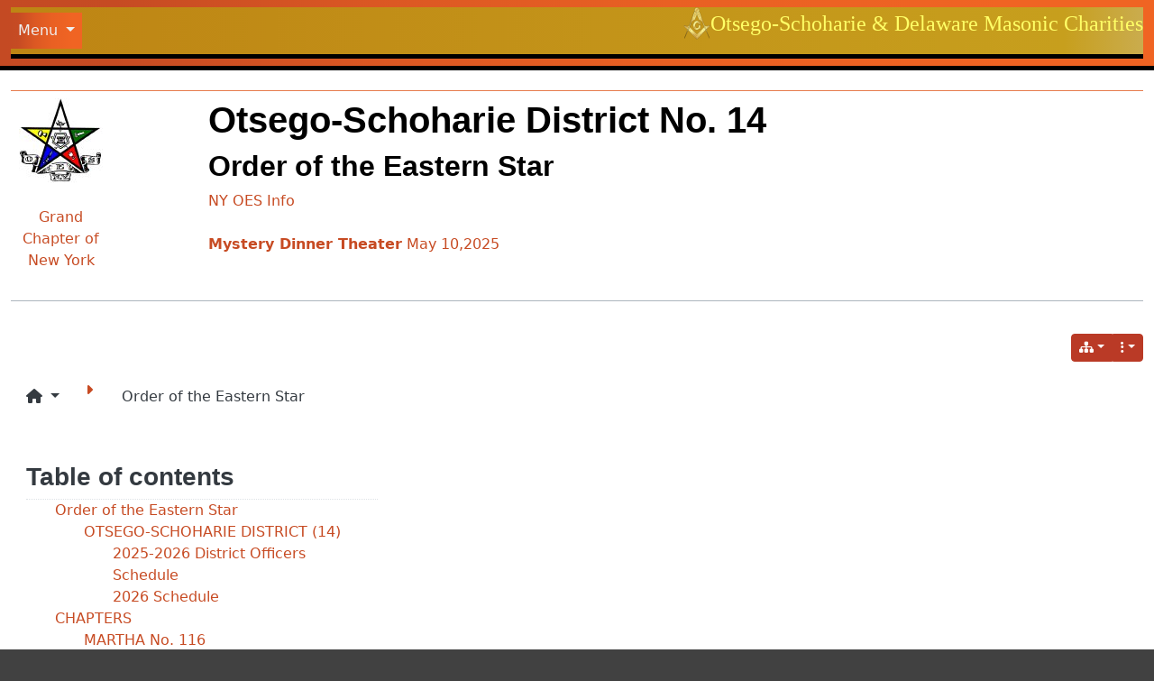

--- FILE ---
content_type: text/css
request_url: https://osdmasons.org/themes/fivealive/options/orange/css/orange.css
body_size: 9118
content:
/*  The Orange theme option file for the FiveAlive theme of Tiki Wiki CMS Groupware. */
.tiki-top-nav-light {
  --tiki-top-bg: linear-gradient(90deg, rgb(190, 133, 20) 2%, rgb(199, 159, 29) 93%, rgb(202, 172, 78) 100%);
  --tiki-top-color: #3C3106;
  --tiki-top-hover-color: #3C3106FF;
  --tiki-top-text-color: #3C3106FF;
  --tiki-top-border: solid #000;
}

.tiki-topbar-nav-light {
  --tiki-topbar-bg: #ea8a0b;
  --tiki-topbar-color: #000;
  --tiki-topbar-hover-color: #3C3106FF;
  --tiki-topbar-text-color: #3C3106FF;
}

.tiki-top-nav-dark {
  --tiki-top-bg: linear-gradient(90deg, rgb(190, 133, 20) 2%, rgb(199, 159, 29) 93%, rgb(202, 172, 78) 100%);
  --tiki-top-color: #000;
  --tiki-top-hover-color: rgb(25.5, 25.5, 25.5);
  --tiki-top-text-color: rgb(25.5, 25.5, 25.5);
  --tiki-top-border: solid #000;
}

.tiki-topbar-nav-dark {
  --tiki-topbar-bg: #ea8a0b;
  --tiki-topbar-color: #000;
  --tiki-topbar-hover-color: #3C3106FF;
  --tiki-topbar-text-color: #3C3106FF;
}

.tiki-top-nav-light, .tiki-top-nav-dark {
  --tiki-top-border-top-width: 0px;
  --tiki-top-border-bottom-width: 5px;
}

header.navbar.fixed-top {
  --tiki-fixed-top-border-top-width: 0px;
  --tiki-fixed-top-border-right-width: 0px;
  --tiki-fixed-top-border-bottom-width: 5px;
  --tiki-fixed-top-border-left-width: 0px;
  --tiki-topbar-light-border-color: #000;
}

[data-bs-theme=dark] .tiki-top-nav-light {
  --tiki-top-bg: linear-gradient(90deg, rgb(190, 133, 20) 2%, rgb(199, 159, 29) 93%, rgb(202, 172, 78) 100%);
  --tiki-top-color: #000;
  --tiki-top-hover-color: rgb(25.5, 25.5, 25.5);
  --tiki-top-text-color: rgb(25.5, 25.5, 25.5);
  --tiki-top-border: solid #000;
}
[data-bs-theme=dark] .tiki-topbar-nav-light {
  --tiki-topbar-bg: #ea8a0b;
  --tiki-topbar-color: #000;
  --tiki-topbar-hover-color: #3C3106FF;
  --tiki-topbar-text-color: #3C3106FF;
}

[data-bs-theme=light] .tiki-top-nav-dark {
  --tiki-top-bg: linear-gradient(90deg, rgb(190, 133, 20) 2%, rgb(199, 159, 29) 93%, rgb(202, 172, 78) 100%);
  --tiki-top-color: #000;
  --tiki-top-hover-color: rgb(25.5, 25.5, 25.5);
  --tiki-top-text-color: rgb(25.5, 25.5, 25.5);
  --tiki-top-border: solid #000;
}
[data-bs-theme=light] .tiki-topbar-nav-dark {
  --tiki-topbar-bg: #ea8a0b;
  --tiki-topbar-color: #000;
  --tiki-topbar-hover-color: #3C3106FF;
  --tiki-topbar-text-color: #3C3106FF;
}

:root .tiki .tiki-admin-top-nav-light,
:root .tiki.tiki-admin .navbar-light-parent.tiki-top-nav-light,
:root .tiki .tiki-admin-aside-nav-light {
  --tiki-admin-top-nav-bg: linear-gradient(90deg, rgba(190, 133, 20, 1) 2%, rgba(199, 159, 29, 1) 93%, rgba(202, 172, 78, 1) 100%);
  --tiki-admin-top-nav-color: #3C3106;
  --tiki-admin-top-nav-hover-color: #3C3106FF;
  --tiki-admin-top-nav-hover-bg: none ;
  --tiki-admin-aside-nav-bg: linear-gradient(90deg, rgba(190, 133, 20, 1) 2%, rgba(199, 159, 29, 1) 93%, rgba(202, 172, 78, 1) 100%);
  --tiki-admin-aside-nav-color: var(--tiki-admin-top-nav-color);
  --tiki-admin-aside-nav-hover-color: var(--tiki-admin-top-nav-hover-color);
  --tiki-admin-dropdown-bg: #c44a23;
  --tiki-admin-dropdown-link-color: #ffffff;
  --tiki-admin-dropdown-link-hover-color: #f2f2f2;
  --tiki-admin-dropdown-link-hover-bg: #e36732;
}
:root .tiki .tiki-admin-top-nav-dark,
:root .tiki.tiki-admin .navbar-dark-parent.tiki-top-nav-dark,
:root .tiki .tiki-admin-aside-nav-dark {
  --tiki-admin-top-nav-bg: linear-gradient(90deg, rgba(190, 133, 20, 1) 2%, rgba(199, 159, 29, 1) 93%, rgba(202, 172, 78, 1) 100%);
  --tiki-admin-top-nav-color: #000;
  --tiki-admin-top-nav-hover-color: rgb(25.5, 25.5, 25.5);
  --tiki-admin-aside-nav-bg: linear-gradient(90deg, rgba(190, 133, 20, 1) 2%, rgba(199, 159, 29, 1) 93%, rgba(202, 172, 78, 1) 100%);
  --tiki-admin-aside-nav-color: var(--tiki-admin-top-nav-color);
  --tiki-admin-aside-nav-hover-color: var(--tiki-admin-top-nav-hover-color);
  --tiki-admin-dropdown-link-color: #fff;
  --tiki-admin-dropdown-bg: #c44a23;
  --tiki-admin-dropdown-link-hover-color: #f2f2f2;
}

[data-bs-theme=dark] .tiki .tiki-admin-top-nav-light,
[data-bs-theme=dark] .tiki.tiki-admin .navbar-light-parent.tiki-top-nav-light,
[data-bs-theme=dark] .tiki .tiki-admin-aside-nav-light {
  --tiki-admin-top-nav-bg: linear-gradient(90deg, rgba(190, 133, 20, 1) 2%, rgba(199, 159, 29, 1) 93%, rgba(202, 172, 78, 1) 100%);
  --tiki-admin-top-nav-color: #000;
  --tiki-admin-top-nav-hover-color: rgb(25.5, 25.5, 25.5);
  --tiki-admin-aside-nav-bg: linear-gradient(90deg, rgba(190, 133, 20, 1) 2%, rgba(199, 159, 29, 1) 93%, rgba(202, 172, 78, 1) 100%);
  --tiki-admin-aside-nav-color: var(--tiki-admin-top-nav-color);
  --tiki-admin-aside-nav-hover-color: var(--tiki-admin-top-nav-hover-color);
  --tiki-admin-dropdown-link-color: #fff;
  --tiki-admin-dropdown-bg: #c44a23;
  --tiki-admin-dropdown-link-hover-color: #f2f2f2;
}

[data-bs-theme=light] .tiki .tiki-admin-top-nav-dark,
[data-bs-theme=light] .tiki.tiki-admin .navbar-dark-parent.tiki-top-nav-dark,
[data-bs-theme=light] .tiki .tiki-admin-aside-nav-dark {
  --tiki-admin-top-nav-bg: linear-gradient(90deg, rgba(190, 133, 20, 1) 2%, rgba(199, 159, 29, 1) 93%, rgba(202, 172, 78, 1) 100%);
  --tiki-admin-top-nav-color: #000;
  --tiki-admin-top-nav-hover-color: rgb(25.5, 25.5, 25.5);
  --tiki-admin-aside-nav-bg: linear-gradient(90deg, rgba(190, 133, 20, 1) 2%, rgba(199, 159, 29, 1) 93%, rgba(202, 172, 78, 1) 100%);
  --tiki-admin-aside-nav-color: var(--tiki-admin-top-nav-color);
  --tiki-admin-aside-nav-hover-color: var(--tiki-admin-top-nav-hover-color);
  --tiki-admin-dropdown-link-color: #fff;
  --tiki-admin-dropdown-bg: #c44a23;
  --tiki-admin-dropdown-link-hover-color: #f2f2f2;
}

.accordion {
  --bs-accordion-active-bg: #ea8a0b;
  --bs-accordion-active-color: #000;
  --bs-accordion-btn-bg: #C79F1DFF;
}

:root,
[data-bs-theme=light] {
  --bs-blue: #0d6efd;
  --bs-indigo: #6610f2;
  --bs-purple: #6f42c1;
  --bs-pink: #d63384;
  --bs-red: #dc3545;
  --bs-orange: #fd7e14;
  --bs-yellow: #ffc107;
  --bs-green: #198754;
  --bs-teal: #20c997;
  --bs-cyan: #0dcaf0;
  --bs-black: #000;
  --bs-white: #fff;
  --bs-gray: #6c757d;
  --bs-gray-dark: #343a40;
  --bs-gray-100: #f8f9fa;
  --bs-gray-200: #e9ecef;
  --bs-gray-300: #dee2e6;
  --bs-gray-400: #ced4da;
  --bs-gray-500: #adb5bd;
  --bs-gray-600: #6c757d;
  --bs-gray-700: #495057;
  --bs-gray-800: #343a40;
  --bs-gray-900: #212529;
  --bs-primary: #f06423;
  --bs-secondary: #952f20;
  --bs-success: #5cb85c;
  --bs-info: #ba3a26;
  --bs-warning: #f0ad4e;
  --bs-danger: #EB0004;
  --bs-light: #fdde9f;
  --bs-dark: #e77d4f;
  --bs-primary-rgb: 240, 100, 35;
  --bs-secondary-rgb: 149, 47, 32;
  --bs-success-rgb: 92, 184, 92;
  --bs-info-rgb: 186, 58, 38;
  --bs-warning-rgb: 240, 173, 78;
  --bs-danger-rgb: 235, 0, 4;
  --bs-light-rgb: 253, 222, 159;
  --bs-dark-rgb: 231, 125, 79;
  --bs-primary-text-emphasis: rgb(5.2, 44, 101.2);
  --bs-secondary-text-emphasis: rgb(43.2, 46.8, 50);
  --bs-success-text-emphasis: rgb(10, 54, 33.6);
  --bs-info-text-emphasis: rgb(5.2, 80.8, 96);
  --bs-warning-text-emphasis: rgb(102, 77.2, 2.8);
  --bs-danger-text-emphasis: rgb(88, 21.2, 27.6);
  --bs-light-text-emphasis: #495057;
  --bs-dark-text-emphasis: #495057;
  --bs-primary-bg-subtle: rgb(206.6, 226, 254.6);
  --bs-secondary-bg-subtle: rgb(225.6, 227.4, 229);
  --bs-success-bg-subtle: rgb(209, 231, 220.8);
  --bs-info-bg-subtle: rgb(206.6, 244.4, 252);
  --bs-warning-bg-subtle: rgb(255, 242.6, 205.4);
  --bs-danger-bg-subtle: rgb(248, 214.6, 217.8);
  --bs-light-bg-subtle: rgb(251.5, 252, 252.5);
  --bs-dark-bg-subtle: #ced4da;
  --bs-primary-border-subtle: rgb(158.2, 197, 254.2);
  --bs-secondary-border-subtle: rgb(196.2, 199.8, 203);
  --bs-success-border-subtle: rgb(163, 207, 186.6);
  --bs-info-border-subtle: rgb(158.2, 233.8, 249);
  --bs-warning-border-subtle: rgb(255, 230.2, 155.8);
  --bs-danger-border-subtle: rgb(241, 174.2, 180.6);
  --bs-light-border-subtle: #e9ecef;
  --bs-dark-border-subtle: #adb5bd;
  --bs-white-rgb: 255, 255, 255;
  --bs-black-rgb: 0, 0, 0;
  --bs-font-sans-serif: system-ui, -apple-system, "Segoe UI", Roboto, "Helvetica Neue", "Noto Sans", "Liberation Sans", Arial, sans-serif, "Apple Color Emoji", "Segoe UI Emoji", "Segoe UI Symbol", "Noto Color Emoji";
  --bs-font-monospace: SFMono-Regular, Menlo, Monaco, Consolas, "Liberation Mono", "Courier New", monospace;
  --bs-gradient: linear-gradient(180deg, rgba(255, 255, 255, 0.15), rgba(255, 255, 255, 0));
  --bs-body-font-family: var(--bs-font-sans-serif);
  --bs-body-font-size: 1rem;
  --bs-body-font-weight: 400;
  --bs-body-line-height: 1.5;
  --bs-body-color: #343a40;
  --bs-body-color-rgb: 52, 58, 64;
  --bs-body-bg: #fff;
  --bs-body-bg-rgb: 255, 255, 255;
  --bs-emphasis-color: #000;
  --bs-emphasis-color-rgb: 0, 0, 0;
  --bs-secondary-color: rgba(33, 37, 41, 0.75);
  --bs-secondary-color-rgb: 33, 37, 41;
  --bs-secondary-bg: #e9ecef;
  --bs-secondary-bg-rgb: 233, 236, 239;
  --bs-tertiary-color: rgba(33, 37, 41, 0.5);
  --bs-tertiary-color-rgb: 33, 37, 41;
  --bs-tertiary-bg: #f8f9fa;
  --bs-tertiary-bg-rgb: 248, 249, 250;
  --bs-heading-color: inherit;
  --bs-link-color: #c74b23;
  --bs-link-color-rgb: 199, 75, 35;
  --bs-link-decoration: none;
  --bs-link-hover-color: rgb(133.9423076923, 50.4807692308, 23.5576923077);
  --bs-link-hover-color-rgb: 134, 50, 24;
  --bs-code-color: #343a40;
  --bs-highlight-color: #212529;
  --bs-highlight-bg: rgb(255, 242.6, 205.4);
  --bs-border-width: 1px;
  --bs-border-style: solid;
  --bs-border-color: #adb5bd;
  --bs-border-color-translucent: rgba(0, 0, 0, 0.175);
  --bs-border-radius: 0.375rem;
  --bs-border-radius-sm: 0.25rem;
  --bs-border-radius-lg: 0.5rem;
  --bs-border-radius-xl: 1rem;
  --bs-border-radius-xxl: 2rem;
  --bs-border-radius-2xl: var(--bs-border-radius-xxl);
  --bs-border-radius-pill: 50rem;
  --bs-box-shadow: 0 0.5rem 1rem rgba(0, 0, 0, 0.15);
  --bs-box-shadow-sm: 0 0.125rem 0.25rem rgba(0, 0, 0, 0.075);
  --bs-box-shadow-lg: 0 1rem 3rem rgba(0, 0, 0, 0.175);
  --bs-box-shadow-inset: inset 0 1px 2px rgba(0, 0, 0, 0.075);
  --bs-focus-ring-width: 0.25rem;
  --bs-focus-ring-opacity: 0.25;
  --bs-focus-ring-color: rgba(13, 110, 253, 0.25);
  --bs-form-valid-color: #198754;
  --bs-form-valid-border-color: #198754;
  --bs-form-invalid-color: #dc3545;
  --bs-form-invalid-border-color: #dc3545;
}

[data-bs-theme=dark] {
  color-scheme: dark;
  --bs-body-color: #dee2e6;
  --bs-body-color-rgb: 222, 226, 230;
  --bs-body-bg: #212529;
  --bs-body-bg-rgb: 33, 37, 41;
  --bs-emphasis-color: #fff;
  --bs-emphasis-color-rgb: 255, 255, 255;
  --bs-secondary-color: rgba(222, 226, 230, 0.75);
  --bs-secondary-color-rgb: 222, 226, 230;
  --bs-secondary-bg: #343a40;
  --bs-secondary-bg-rgb: 52, 58, 64;
  --bs-tertiary-color: rgba(222, 226, 230, 0.5);
  --bs-tertiary-color-rgb: 222, 226, 230;
  --bs-tertiary-bg: rgb(42.5, 47.5, 52.5);
  --bs-tertiary-bg-rgb: 43, 48, 53;
  --bs-primary-text-emphasis: rgb(109.8, 168, 253.8);
  --bs-secondary-text-emphasis: rgb(166.8, 172.2, 177);
  --bs-success-text-emphasis: rgb(117, 183, 152.4);
  --bs-info-text-emphasis: rgb(109.8, 223.2, 246);
  --bs-warning-text-emphasis: rgb(255, 217.8, 106.2);
  --bs-danger-text-emphasis: rgb(234, 133.8, 143.4);
  --bs-light-text-emphasis: #f8f9fa;
  --bs-dark-text-emphasis: #dee2e6;
  --bs-primary-bg-subtle: rgb(2.6, 22, 50.6);
  --bs-secondary-bg-subtle: rgb(21.6, 23.4, 25);
  --bs-success-bg-subtle: rgb(5, 27, 16.8);
  --bs-info-bg-subtle: rgb(2.6, 40.4, 48);
  --bs-warning-bg-subtle: rgb(51, 38.6, 1.4);
  --bs-danger-bg-subtle: rgb(44, 10.6, 13.8);
  --bs-light-bg-subtle: #343a40;
  --bs-dark-bg-subtle: #1a1d20;
  --bs-primary-border-subtle: rgb(7.8, 66, 151.8);
  --bs-secondary-border-subtle: rgb(64.8, 70.2, 75);
  --bs-success-border-subtle: rgb(15, 81, 50.4);
  --bs-info-border-subtle: rgb(7.8, 121.2, 144);
  --bs-warning-border-subtle: rgb(153, 115.8, 4.2);
  --bs-danger-border-subtle: rgb(132, 31.8, 41.4);
  --bs-light-border-subtle: #495057;
  --bs-dark-border-subtle: #343a40;
  --bs-heading-color: inherit;
  --bs-link-color: rgb(109.8, 168, 253.8);
  --bs-link-hover-color: rgb(138.84, 185.4, 254.04);
  --bs-link-color-rgb: 110, 168, 254;
  --bs-link-hover-color-rgb: 139, 185, 254;
  --bs-code-color: #adb5bd;
  --bs-highlight-color: #dee2e6;
  --bs-highlight-bg: rgb(102, 77.2, 2.8);
  --bs-border-color: #495057;
  --bs-border-color-translucent: rgba(255, 255, 255, 0.15);
  --bs-form-valid-color: rgb(117, 183, 152.4);
  --bs-form-valid-border-color: rgb(117, 183, 152.4);
  --bs-form-invalid-color: rgb(234, 133.8, 143.4);
  --bs-form-invalid-border-color: rgb(234, 133.8, 143.4);
}

*,
*::before,
*::after {
  box-sizing: border-box;
}

@media (prefers-reduced-motion: no-preference) {
  :root {
    scroll-behavior: smooth;
  }
}

body {
  margin: 0;
  font-family: var(--bs-body-font-family);
  font-size: var(--bs-body-font-size);
  font-weight: var(--bs-body-font-weight);
  line-height: var(--bs-body-line-height);
  color: var(--bs-body-color);
  text-align: var(--bs-body-text-align);
  background-color: var(--bs-body-bg);
  -webkit-text-size-adjust: 100%;
  -webkit-tap-highlight-color: rgba(0, 0, 0, 0);
}

hr {
  margin: 1rem 0;
  color: #e77d4f;
  border: 0;
  border-top: var(--bs-border-width) solid;
  opacity: 0.25;
}

h6, h5, h4, h3, h2, h1 {
  margin-top: 0;
  margin-bottom: 0.5rem;
  font-weight: 700;
  line-height: 1.2;
  color: var(--bs-heading-color);
}

h1 {
  font-size: calc(1.375rem + 1.5vw);
}
@media (min-width: 1200px) {
  h1 {
    font-size: 2.5rem;
  }
}

h2 {
  font-size: calc(1.325rem + 0.9vw);
}
@media (min-width: 1200px) {
  h2 {
    font-size: 2rem;
  }
}

h3 {
  font-size: calc(1.3rem + 0.6vw);
}
@media (min-width: 1200px) {
  h3 {
    font-size: 1.75rem;
  }
}

h4 {
  font-size: calc(1.275rem + 0.3vw);
}
@media (min-width: 1200px) {
  h4 {
    font-size: 1.5rem;
  }
}

h5 {
  font-size: 1.25rem;
}

h6 {
  font-size: 1rem;
}

p {
  margin-top: 0;
  margin-bottom: 1rem;
}

abbr[title] {
  text-decoration: underline dotted;
  cursor: help;
  text-decoration-skip-ink: none;
}

address {
  margin-bottom: 1rem;
  font-style: normal;
  line-height: inherit;
}

ol,
ul {
  padding-left: 2rem;
}

ol,
ul,
dl {
  margin-top: 0;
  margin-bottom: 1rem;
}

ol ol,
ul ul,
ol ul,
ul ol {
  margin-bottom: 0;
}

dt {
  font-weight: 700;
}

dd {
  margin-bottom: 0.5rem;
  margin-left: 0;
}

blockquote {
  margin: 0 0 1rem;
}

b,
strong {
  font-weight: bolder;
}

small {
  font-size: 0.875em;
}

mark {
  padding: 0.1875em;
  color: var(--bs-highlight-color);
  background-color: var(--bs-highlight-bg);
}

sub,
sup {
  position: relative;
  font-size: 0.75em;
  line-height: 0;
  vertical-align: baseline;
}

sub {
  bottom: -0.25em;
}

sup {
  top: -0.5em;
}

a {
  color: rgba(var(--bs-link-color-rgb), var(--bs-link-opacity, 1));
  text-decoration: none;
}
a:hover {
  --bs-link-color-rgb: var(--bs-link-hover-color-rgb);
}

a:not([href]):not([class]), a:not([href]):not([class]):hover {
  color: inherit;
  text-decoration: none;
}

pre,
code,
kbd,
samp {
  font-family: var(--bs-font-monospace);
  font-size: 1em;
}

pre {
  display: block;
  margin-top: 0;
  margin-bottom: 1rem;
  overflow: auto;
  font-size: 0.875em;
}
pre code {
  font-size: inherit;
  color: inherit;
  word-break: normal;
}

code {
  font-size: 0.875em;
  color: var(--bs-code-color);
  word-wrap: break-word;
}
a > code {
  color: inherit;
}

kbd {
  padding: 0.1875rem 0.375rem;
  font-size: 0.875em;
  color: var(--bs-body-bg);
  background-color: var(--bs-body-color);
  border-radius: 0.25rem;
}
kbd kbd {
  padding: 0;
  font-size: 1em;
}

figure {
  margin: 0 0 1rem;
}

img,
svg {
  vertical-align: middle;
}

table {
  caption-side: bottom;
  border-collapse: collapse;
}

caption {
  padding-top: 0.5rem;
  padding-bottom: 0.5rem;
  color: var(--bs-secondary-color);
  text-align: left;
}

th {
  text-align: inherit;
  text-align: -webkit-match-parent;
}

thead,
tbody,
tfoot,
tr,
td,
th {
  border-color: inherit;
  border-style: solid;
  border-width: 0;
}

label {
  display: inline-block;
}

button {
  border-radius: 0;
}

button:focus:not(:focus-visible) {
  outline: 0;
}

input,
button,
select,
optgroup,
textarea {
  margin: 0;
  font-family: inherit;
  font-size: inherit;
  line-height: inherit;
}

button,
select {
  text-transform: none;
}

[role=button] {
  cursor: pointer;
}

select {
  word-wrap: normal;
}
select:disabled {
  opacity: 1;
}

[list]:not([type=date]):not([type=datetime-local]):not([type=month]):not([type=week]):not([type=time])::-webkit-calendar-picker-indicator {
  display: none !important;
}

button,
[type=button],
[type=reset],
[type=submit] {
  -webkit-appearance: button;
}
button:not(:disabled),
[type=button]:not(:disabled),
[type=reset]:not(:disabled),
[type=submit]:not(:disabled) {
  cursor: pointer;
}

::-moz-focus-inner {
  padding: 0;
  border-style: none;
}

textarea {
  resize: vertical;
}

fieldset {
  min-width: 0;
  padding: 0;
  margin: 0;
  border: 0;
}

legend {
  float: left;
  width: 100%;
  padding: 0;
  margin-bottom: 0.5rem;
  font-size: calc(1.275rem + 0.3vw);
  line-height: inherit;
}
@media (min-width: 1200px) {
  legend {
    font-size: 1.5rem;
  }
}
legend + * {
  clear: left;
}

::-webkit-datetime-edit-fields-wrapper,
::-webkit-datetime-edit-text,
::-webkit-datetime-edit-minute,
::-webkit-datetime-edit-hour-field,
::-webkit-datetime-edit-day-field,
::-webkit-datetime-edit-month-field,
::-webkit-datetime-edit-year-field {
  padding: 0;
}

::-webkit-inner-spin-button {
  height: auto;
}

[type=search] {
  -webkit-appearance: textfield;
  outline-offset: -2px;
}

/* rtl:raw:
[type="tel"],
[type="url"],
[type="email"],
[type="number"] {
  direction: ltr;
}
*/
::-webkit-search-decoration {
  -webkit-appearance: none;
}

::-webkit-color-swatch-wrapper {
  padding: 0;
}

::file-selector-button {
  font: inherit;
  -webkit-appearance: button;
}

output {
  display: inline-block;
}

iframe {
  border: 0;
}

summary {
  display: list-item;
  cursor: pointer;
}

progress {
  vertical-align: baseline;
}

[hidden] {
  display: none !important;
}

.btn {
  --bs-btn-padding-x: 0.75rem;
  --bs-btn-padding-y: 0.375rem;
  --bs-btn-font-family: ;
  --bs-btn-font-size: 1rem;
  --bs-btn-font-weight: 400;
  --bs-btn-line-height: 1.5;
  --bs-btn-color: var(--bs-body-color);
  --bs-btn-bg: transparent;
  --bs-btn-border-width: var(--bs-border-width);
  --bs-btn-border-color: transparent;
  --bs-btn-border-radius: var(--bs-border-radius);
  --bs-btn-hover-border-color: transparent;
  --bs-btn-box-shadow: inset 0 1px 0 rgba(255, 255, 255, 0.15), 0 1px 1px rgba(0, 0, 0, 0.075);
  --bs-btn-disabled-opacity: 0.65;
  --bs-btn-focus-box-shadow: 0 0 0 0.25rem rgba(var(--bs-btn-focus-shadow-rgb), .5);
  display: inline-block;
  padding: var(--bs-btn-padding-y) var(--bs-btn-padding-x);
  font-family: var(--bs-btn-font-family);
  font-size: var(--bs-btn-font-size);
  font-weight: var(--bs-btn-font-weight);
  line-height: var(--bs-btn-line-height);
  color: var(--bs-btn-color);
  text-align: center;
  vertical-align: middle;
  cursor: pointer;
  user-select: none;
  border: var(--bs-btn-border-width) solid var(--bs-btn-border-color);
  border-radius: var(--bs-btn-border-radius);
  background-color: var(--bs-btn-bg);
  transition: color 0.15s ease-in-out, background-color 0.15s ease-in-out, border-color 0.15s ease-in-out, box-shadow 0.15s ease-in-out;
}
@media (prefers-reduced-motion: reduce) {
  .btn {
    transition: none;
  }
}
.btn:hover {
  color: var(--bs-btn-hover-color);
  background-color: var(--bs-btn-hover-bg);
  border-color: var(--bs-btn-hover-border-color);
}
.btn-check + .btn:hover {
  color: var(--bs-btn-color);
  background-color: var(--bs-btn-bg);
  border-color: var(--bs-btn-border-color);
}
.btn:focus-visible {
  color: var(--bs-btn-hover-color);
  background-color: var(--bs-btn-hover-bg);
  border-color: var(--bs-btn-hover-border-color);
  outline: 0;
  box-shadow: var(--bs-btn-focus-box-shadow);
}
.btn-check:focus-visible + .btn {
  border-color: var(--bs-btn-hover-border-color);
  outline: 0;
  box-shadow: var(--bs-btn-focus-box-shadow);
}
.btn-check:checked + .btn, :not(.btn-check) + .btn:active, .btn:first-child:active, .btn.active, .btn.show {
  color: var(--bs-btn-active-color);
  background-color: var(--bs-btn-active-bg);
  border-color: var(--bs-btn-active-border-color);
}
.btn-check:checked + .btn:focus-visible, :not(.btn-check) + .btn:active:focus-visible, .btn:first-child:active:focus-visible, .btn.active:focus-visible, .btn.show:focus-visible {
  box-shadow: var(--bs-btn-focus-box-shadow);
}
.btn-check:checked:focus-visible + .btn {
  box-shadow: var(--bs-btn-focus-box-shadow);
}
.btn:disabled, .btn.disabled, fieldset:disabled .btn {
  color: var(--bs-btn-disabled-color);
  pointer-events: none;
  background-color: var(--bs-btn-disabled-bg);
  border-color: var(--bs-btn-disabled-border-color);
  opacity: var(--bs-btn-disabled-opacity);
}

.btn-primary {
  --bs-btn-color: #000;
  --bs-btn-bg: #f06423;
  --bs-btn-border-color: #f06423;
  --bs-btn-hover-color: #000;
  --bs-btn-hover-bg: rgb(242.25, 123.25, 68);
  --bs-btn-hover-border-color: rgb(241.5, 115.5, 57);
  --bs-btn-focus-shadow-rgb: 204, 85, 30;
  --bs-btn-active-color: #000;
  --bs-btn-active-bg: #f3834f;
  --bs-btn-active-border-color: rgb(241.5, 115.5, 57);
  --bs-btn-active-shadow: inset 0 3px 5px rgba(0, 0, 0, 0.125);
  --bs-btn-disabled-color: #000;
  --bs-btn-disabled-bg: #f06423;
  --bs-btn-disabled-border-color: #f06423;
}

.btn-secondary {
  --bs-btn-color: #fff;
  --bs-btn-bg: #952f20;
  --bs-btn-border-color: #952f20;
  --bs-btn-hover-color: #fff;
  --bs-btn-hover-bg: rgb(126.65, 39.95, 27.2);
  --bs-btn-hover-border-color: rgb(119.2, 37.6, 25.6);
  --bs-btn-focus-shadow-rgb: 165, 78, 65;
  --bs-btn-active-color: #fff;
  --bs-btn-active-bg: rgb(119.2, 37.6, 25.6);
  --bs-btn-active-border-color: rgb(111.75, 35.25, 24);
  --bs-btn-active-shadow: inset 0 3px 5px rgba(0, 0, 0, 0.125);
  --bs-btn-disabled-color: #fff;
  --bs-btn-disabled-bg: #952f20;
  --bs-btn-disabled-border-color: #952f20;
}

.btn-success {
  --bs-btn-color: #000;
  --bs-btn-bg: #5cb85c;
  --bs-btn-border-color: #5cb85c;
  --bs-btn-hover-color: #000;
  --bs-btn-hover-bg: rgb(116.45, 194.65, 116.45);
  --bs-btn-hover-border-color: rgb(108.3, 191.1, 108.3);
  --bs-btn-focus-shadow-rgb: 78, 156, 78;
  --bs-btn-active-color: #000;
  --bs-btn-active-bg: rgb(124.6, 198.2, 124.6);
  --bs-btn-active-border-color: rgb(108.3, 191.1, 108.3);
  --bs-btn-active-shadow: inset 0 3px 5px rgba(0, 0, 0, 0.125);
  --bs-btn-disabled-color: #000;
  --bs-btn-disabled-bg: #5cb85c;
  --bs-btn-disabled-border-color: #5cb85c;
}

.btn-info {
  --bs-btn-color: #fff;
  --bs-btn-bg: #ba3a26;
  --bs-btn-border-color: #ba3a26;
  --bs-btn-hover-color: #fff;
  --bs-btn-hover-bg: rgb(158.1, 49.3, 32.3);
  --bs-btn-hover-border-color: rgb(148.8, 46.4, 30.4);
  --bs-btn-focus-shadow-rgb: 196, 88, 71;
  --bs-btn-active-color: #fff;
  --bs-btn-active-bg: rgb(148.8, 46.4, 30.4);
  --bs-btn-active-border-color: rgb(139.5, 43.5, 28.5);
  --bs-btn-active-shadow: inset 0 3px 5px rgba(0, 0, 0, 0.125);
  --bs-btn-disabled-color: #fff;
  --bs-btn-disabled-bg: #ba3a26;
  --bs-btn-disabled-border-color: #ba3a26;
}

.btn-warning {
  --bs-btn-color: #000;
  --bs-btn-bg: #f0ad4e;
  --bs-btn-border-color: #f0ad4e;
  --bs-btn-hover-color: #000;
  --bs-btn-hover-bg: rgb(242.25, 185.3, 104.55);
  --bs-btn-hover-border-color: rgb(241.5, 181.2, 95.7);
  --bs-btn-focus-shadow-rgb: 204, 147, 66;
  --bs-btn-active-color: #000;
  --bs-btn-active-bg: rgb(243, 189.4, 113.4);
  --bs-btn-active-border-color: rgb(241.5, 181.2, 95.7);
  --bs-btn-active-shadow: inset 0 3px 5px rgba(0, 0, 0, 0.125);
  --bs-btn-disabled-color: #000;
  --bs-btn-disabled-bg: #f0ad4e;
  --bs-btn-disabled-border-color: #f0ad4e;
}

.btn-danger {
  --bs-btn-color: #fff;
  --bs-btn-bg: #EB0004;
  --bs-btn-border-color: #EB0004;
  --bs-btn-hover-color: #fff;
  --bs-btn-hover-bg: rgb(199.75, 0, 3.4);
  --bs-btn-hover-border-color: rgb(188, 0, 3.2);
  --bs-btn-focus-shadow-rgb: 238, 38, 42;
  --bs-btn-active-color: #fff;
  --bs-btn-active-bg: rgb(188, 0, 3.2);
  --bs-btn-active-border-color: rgb(176.25, 0, 3);
  --bs-btn-active-shadow: inset 0 3px 5px rgba(0, 0, 0, 0.125);
  --bs-btn-disabled-color: #fff;
  --bs-btn-disabled-bg: #EB0004;
  --bs-btn-disabled-border-color: #EB0004;
}

.btn-light {
  --bs-btn-color: #000;
  --bs-btn-bg: #fdde9f;
  --bs-btn-border-color: #fdde9f;
  --bs-btn-hover-color: #000;
  --bs-btn-hover-bg: rgb(215.05, 188.7, 135.15);
  --bs-btn-hover-border-color: rgb(202.4, 177.6, 127.2);
  --bs-btn-focus-shadow-rgb: 215, 189, 135;
  --bs-btn-active-color: #000;
  --bs-btn-active-bg: rgb(202.4, 177.6, 127.2);
  --bs-btn-active-border-color: rgb(189.75, 166.5, 119.25);
  --bs-btn-active-shadow: inset 0 3px 5px rgba(0, 0, 0, 0.125);
  --bs-btn-disabled-color: #000;
  --bs-btn-disabled-bg: #fdde9f;
  --bs-btn-disabled-border-color: #fdde9f;
}

.btn-dark {
  --bs-btn-color: #000;
  --bs-btn-bg: #e77d4f;
  --bs-btn-border-color: #e77d4f;
  --bs-btn-hover-color: #000;
  --bs-btn-hover-bg: rgb(234.6, 144.5, 105.4);
  --bs-btn-hover-border-color: rgb(233.4, 138, 96.6);
  --bs-btn-focus-shadow-rgb: 196, 106, 67;
  --bs-btn-active-color: #000;
  --bs-btn-active-bg: rgb(235.8, 151, 114.2);
  --bs-btn-active-border-color: rgb(233.4, 138, 96.6);
  --bs-btn-active-shadow: inset 0 3px 5px rgba(0, 0, 0, 0.125);
  --bs-btn-disabled-color: #000;
  --bs-btn-disabled-bg: #e77d4f;
  --bs-btn-disabled-border-color: #e77d4f;
}

.btn-outline-primary {
  --bs-btn-color: #f06423;
  --bs-btn-border-color: #f06423;
  --bs-btn-hover-color: #000;
  --bs-btn-hover-bg: #f06423;
  --bs-btn-hover-border-color: #f06423;
  --bs-btn-focus-shadow-rgb: 240, 100, 35;
  --bs-btn-active-color: #000;
  --bs-btn-active-bg: #f06423;
  --bs-btn-active-border-color: #f06423;
  --bs-btn-active-shadow: inset 0 3px 5px rgba(0, 0, 0, 0.125);
  --bs-btn-disabled-color: #f06423;
  --bs-btn-disabled-bg: transparent;
  --bs-btn-disabled-border-color: #f06423;
  --bs-gradient: none;
}

.btn-outline-secondary {
  --bs-btn-color: #952f20;
  --bs-btn-border-color: #952f20;
  --bs-btn-hover-color: #fff;
  --bs-btn-hover-bg: #952f20;
  --bs-btn-hover-border-color: #952f20;
  --bs-btn-focus-shadow-rgb: 149, 47, 32;
  --bs-btn-active-color: #fff;
  --bs-btn-active-bg: #952f20;
  --bs-btn-active-border-color: #952f20;
  --bs-btn-active-shadow: inset 0 3px 5px rgba(0, 0, 0, 0.125);
  --bs-btn-disabled-color: #952f20;
  --bs-btn-disabled-bg: transparent;
  --bs-btn-disabled-border-color: #952f20;
  --bs-gradient: none;
}

.btn-outline-success {
  --bs-btn-color: #5cb85c;
  --bs-btn-border-color: #5cb85c;
  --bs-btn-hover-color: #000;
  --bs-btn-hover-bg: #5cb85c;
  --bs-btn-hover-border-color: #5cb85c;
  --bs-btn-focus-shadow-rgb: 92, 184, 92;
  --bs-btn-active-color: #000;
  --bs-btn-active-bg: #5cb85c;
  --bs-btn-active-border-color: #5cb85c;
  --bs-btn-active-shadow: inset 0 3px 5px rgba(0, 0, 0, 0.125);
  --bs-btn-disabled-color: #5cb85c;
  --bs-btn-disabled-bg: transparent;
  --bs-btn-disabled-border-color: #5cb85c;
  --bs-gradient: none;
}

.btn-outline-info {
  --bs-btn-color: #ba3a26;
  --bs-btn-border-color: #ba3a26;
  --bs-btn-hover-color: #fff;
  --bs-btn-hover-bg: #ba3a26;
  --bs-btn-hover-border-color: #ba3a26;
  --bs-btn-focus-shadow-rgb: 186, 58, 38;
  --bs-btn-active-color: #fff;
  --bs-btn-active-bg: #ba3a26;
  --bs-btn-active-border-color: #ba3a26;
  --bs-btn-active-shadow: inset 0 3px 5px rgba(0, 0, 0, 0.125);
  --bs-btn-disabled-color: #ba3a26;
  --bs-btn-disabled-bg: transparent;
  --bs-btn-disabled-border-color: #ba3a26;
  --bs-gradient: none;
}

.btn-outline-warning {
  --bs-btn-color: #f0ad4e;
  --bs-btn-border-color: #f0ad4e;
  --bs-btn-hover-color: #000;
  --bs-btn-hover-bg: #f0ad4e;
  --bs-btn-hover-border-color: #f0ad4e;
  --bs-btn-focus-shadow-rgb: 240, 173, 78;
  --bs-btn-active-color: #000;
  --bs-btn-active-bg: #f0ad4e;
  --bs-btn-active-border-color: #f0ad4e;
  --bs-btn-active-shadow: inset 0 3px 5px rgba(0, 0, 0, 0.125);
  --bs-btn-disabled-color: #f0ad4e;
  --bs-btn-disabled-bg: transparent;
  --bs-btn-disabled-border-color: #f0ad4e;
  --bs-gradient: none;
}

.btn-outline-danger {
  --bs-btn-color: #EB0004;
  --bs-btn-border-color: #EB0004;
  --bs-btn-hover-color: #fff;
  --bs-btn-hover-bg: #EB0004;
  --bs-btn-hover-border-color: #EB0004;
  --bs-btn-focus-shadow-rgb: 235, 0, 4;
  --bs-btn-active-color: #fff;
  --bs-btn-active-bg: #EB0004;
  --bs-btn-active-border-color: #EB0004;
  --bs-btn-active-shadow: inset 0 3px 5px rgba(0, 0, 0, 0.125);
  --bs-btn-disabled-color: #EB0004;
  --bs-btn-disabled-bg: transparent;
  --bs-btn-disabled-border-color: #EB0004;
  --bs-gradient: none;
}

.btn-outline-light {
  --bs-btn-color: #fdde9f;
  --bs-btn-border-color: #fdde9f;
  --bs-btn-hover-color: #000;
  --bs-btn-hover-bg: #fdde9f;
  --bs-btn-hover-border-color: #fdde9f;
  --bs-btn-focus-shadow-rgb: 253, 222, 159;
  --bs-btn-active-color: #000;
  --bs-btn-active-bg: #fdde9f;
  --bs-btn-active-border-color: #fdde9f;
  --bs-btn-active-shadow: inset 0 3px 5px rgba(0, 0, 0, 0.125);
  --bs-btn-disabled-color: #fdde9f;
  --bs-btn-disabled-bg: transparent;
  --bs-btn-disabled-border-color: #fdde9f;
  --bs-gradient: none;
}

.btn-outline-dark {
  --bs-btn-color: #e77d4f;
  --bs-btn-border-color: #e77d4f;
  --bs-btn-hover-color: #000;
  --bs-btn-hover-bg: #e77d4f;
  --bs-btn-hover-border-color: #e77d4f;
  --bs-btn-focus-shadow-rgb: 231, 125, 79;
  --bs-btn-active-color: #000;
  --bs-btn-active-bg: #e77d4f;
  --bs-btn-active-border-color: #e77d4f;
  --bs-btn-active-shadow: inset 0 3px 5px rgba(0, 0, 0, 0.125);
  --bs-btn-disabled-color: #e77d4f;
  --bs-btn-disabled-bg: transparent;
  --bs-btn-disabled-border-color: #e77d4f;
  --bs-gradient: none;
}

.btn-link {
  --bs-btn-font-weight: 400;
  --bs-btn-color: var(--bs-link-color);
  --bs-btn-bg: transparent;
  --bs-btn-border-color: transparent;
  --bs-btn-hover-color: var(--bs-link-hover-color);
  --bs-btn-hover-border-color: transparent;
  --bs-btn-active-color: var(--bs-link-hover-color);
  --bs-btn-active-border-color: transparent;
  --bs-btn-disabled-color: #6c757d;
  --bs-btn-disabled-border-color: transparent;
  --bs-btn-box-shadow: 0 0 0 #000;
  --bs-btn-focus-shadow-rgb: 49, 132, 253;
  text-decoration: none;
}
.btn-link:focus-visible {
  color: var(--bs-btn-color);
}
.btn-link:hover {
  color: var(--bs-btn-hover-color);
}

.btn-lg {
  --bs-btn-padding-y: 0.5rem;
  --bs-btn-padding-x: 1rem;
  --bs-btn-font-size: 1.25rem;
  --bs-btn-border-radius: var(--bs-border-radius-lg);
}

.btn-sm {
  --bs-btn-padding-y: 0.25rem;
  --bs-btn-padding-x: 0.5rem;
  --bs-btn-font-size: 0.875rem;
  --bs-btn-border-radius: var(--bs-border-radius-sm);
}

.nav {
  --bs-nav-link-padding-x: 1rem;
  --bs-nav-link-padding-y: 0.5rem;
  --bs-nav-link-font-weight: ;
  --bs-nav-link-color: var(--bs-link-color);
  --bs-nav-link-hover-color: var(--bs-link-hover-color);
  --bs-nav-link-disabled-color: var(--bs-secondary-color);
  display: flex;
  flex-wrap: wrap;
  padding-left: 0;
  margin-bottom: 0;
  list-style: none;
}

.nav-link {
  display: block;
  padding: var(--bs-nav-link-padding-y) var(--bs-nav-link-padding-x);
  font-size: var(--bs-nav-link-font-size);
  font-weight: var(--bs-nav-link-font-weight);
  color: var(--bs-nav-link-color);
  background: none;
  border: 0;
  transition: color 0.15s ease-in-out, background-color 0.15s ease-in-out, border-color 0.15s ease-in-out;
}
@media (prefers-reduced-motion: reduce) {
  .nav-link {
    transition: none;
  }
}
.nav-link:hover, .nav-link:focus {
  color: var(--bs-nav-link-hover-color);
}
.nav-link:focus-visible {
  outline: 0;
  box-shadow: 0 0 0 0.25rem rgba(13, 110, 253, 0.25);
}
.nav-link.disabled, .nav-link:disabled {
  color: var(--bs-nav-link-disabled-color);
  pointer-events: none;
  cursor: default;
}

.nav-tabs {
  --bs-nav-tabs-border-width: var(--bs-border-width);
  --bs-nav-tabs-border-color: var(--bs-border-color);
  --bs-nav-tabs-border-radius: var(--bs-border-radius);
  --bs-nav-tabs-link-hover-border-color: var(--bs-secondary-bg) var(--bs-secondary-bg) var(--bs-border-color);
  --bs-nav-tabs-link-active-color: #fff;
  --bs-nav-tabs-link-active-bg: #e36732;
  --bs-nav-tabs-link-active-border-color: var(--bs-border-color) var(--bs-border-color) var(--bs-body-bg);
  border-bottom: var(--bs-nav-tabs-border-width) solid var(--bs-nav-tabs-border-color);
}
.nav-tabs .nav-link {
  margin-bottom: calc(-1 * var(--bs-nav-tabs-border-width));
  border: var(--bs-nav-tabs-border-width) solid transparent;
  border-top-left-radius: var(--bs-nav-tabs-border-radius);
  border-top-right-radius: var(--bs-nav-tabs-border-radius);
}
.nav-tabs .nav-link:hover, .nav-tabs .nav-link:focus {
  isolation: isolate;
  border-color: var(--bs-nav-tabs-link-hover-border-color);
}
.nav-tabs .nav-link.active,
.nav-tabs .nav-item.show .nav-link {
  color: var(--bs-nav-tabs-link-active-color);
  background-color: var(--bs-nav-tabs-link-active-bg);
  border-color: var(--bs-nav-tabs-link-active-border-color);
}
.nav-tabs .dropdown-menu {
  margin-top: calc(-1 * var(--bs-nav-tabs-border-width));
  border-top-left-radius: 0;
  border-top-right-radius: 0;
}

.nav-pills {
  --bs-nav-pills-border-radius: var(--bs-border-radius);
  --bs-nav-pills-link-active-color: #fff;
  --bs-nav-pills-link-active-bg: #c74b23;
}
.nav-pills .nav-link {
  border-radius: var(--bs-nav-pills-border-radius);
}
.nav-pills .nav-link.active,
.nav-pills .show > .nav-link {
  color: var(--bs-nav-pills-link-active-color);
  background-color: var(--bs-nav-pills-link-active-bg);
}

.nav-underline {
  --bs-nav-underline-gap: 1rem;
  --bs-nav-underline-border-width: 0.125rem;
  --bs-nav-underline-link-active-color: var(--bs-emphasis-color);
  gap: var(--bs-nav-underline-gap);
}
.nav-underline .nav-link {
  padding-right: 0;
  padding-left: 0;
  border-bottom: var(--bs-nav-underline-border-width) solid transparent;
}
.nav-underline .nav-link:hover, .nav-underline .nav-link:focus {
  border-bottom-color: currentcolor;
}
.nav-underline .nav-link.active,
.nav-underline .show > .nav-link {
  font-weight: 700;
  color: var(--bs-nav-underline-link-active-color);
  border-bottom-color: currentcolor;
}

.nav-fill > .nav-link,
.nav-fill .nav-item {
  flex: 1 1 auto;
  text-align: center;
}

.nav-justified > .nav-link,
.nav-justified .nav-item {
  flex-basis: 0;
  flex-grow: 1;
  text-align: center;
}

.nav-fill .nav-item .nav-link,
.nav-justified .nav-item .nav-link {
  width: 100%;
}

.tab-content > .tab-pane {
  display: none;
}
.tab-content > .active {
  display: block;
}

.alert {
  --bs-alert-bg: transparent;
  --bs-alert-padding-x: 1rem;
  --bs-alert-padding-y: 1rem;
  --bs-alert-margin-bottom: 1rem;
  --bs-alert-color: inherit;
  --bs-alert-border-color: transparent;
  --bs-alert-border: var(--bs-border-width) solid var(--bs-alert-border-color);
  --bs-alert-border-radius: var(--bs-border-radius);
  --bs-alert-link-color: inherit;
  position: relative;
  padding: var(--bs-alert-padding-y) var(--bs-alert-padding-x);
  margin-bottom: var(--bs-alert-margin-bottom);
  color: var(--bs-alert-color);
  background-color: var(--bs-alert-bg);
  border: var(--bs-alert-border);
  border-radius: var(--bs-alert-border-radius);
}

.alert-heading {
  color: inherit;
}

.alert-link {
  font-weight: 700;
  color: var(--bs-alert-link-color);
}

.alert-dismissible {
  padding-right: 3rem;
}
.alert-dismissible .btn-close {
  position: absolute;
  top: 0;
  right: 0;
  z-index: 2;
  padding: 1.25rem 1rem;
}

.alert-primary {
  --bs-alert-color: var(--bs-primary-text-emphasis);
  --bs-alert-bg: var(--bs-primary-bg-subtle);
  --bs-alert-border-color: var(--bs-primary-border-subtle);
  --bs-alert-link-color: var(--bs-primary-text-emphasis);
}

.alert-secondary {
  --bs-alert-color: var(--bs-secondary-text-emphasis);
  --bs-alert-bg: var(--bs-secondary-bg-subtle);
  --bs-alert-border-color: var(--bs-secondary-border-subtle);
  --bs-alert-link-color: var(--bs-secondary-text-emphasis);
}

.alert-success {
  --bs-alert-color: var(--bs-success-text-emphasis);
  --bs-alert-bg: var(--bs-success-bg-subtle);
  --bs-alert-border-color: var(--bs-success-border-subtle);
  --bs-alert-link-color: var(--bs-success-text-emphasis);
}

.alert-info {
  --bs-alert-color: var(--bs-info-text-emphasis);
  --bs-alert-bg: var(--bs-info-bg-subtle);
  --bs-alert-border-color: var(--bs-info-border-subtle);
  --bs-alert-link-color: var(--bs-info-text-emphasis);
}

.alert-warning {
  --bs-alert-color: var(--bs-warning-text-emphasis);
  --bs-alert-bg: var(--bs-warning-bg-subtle);
  --bs-alert-border-color: var(--bs-warning-border-subtle);
  --bs-alert-link-color: var(--bs-warning-text-emphasis);
}

.alert-danger {
  --bs-alert-color: var(--bs-danger-text-emphasis);
  --bs-alert-bg: var(--bs-danger-bg-subtle);
  --bs-alert-border-color: var(--bs-danger-border-subtle);
  --bs-alert-link-color: var(--bs-danger-text-emphasis);
}

.alert-light {
  --bs-alert-color: var(--bs-light-text-emphasis);
  --bs-alert-bg: var(--bs-light-bg-subtle);
  --bs-alert-border-color: var(--bs-light-border-subtle);
  --bs-alert-link-color: var(--bs-light-text-emphasis);
}

.alert-dark {
  --bs-alert-color: var(--bs-dark-text-emphasis);
  --bs-alert-bg: var(--bs-dark-bg-subtle);
  --bs-alert-border-color: var(--bs-dark-border-subtle);
  --bs-alert-link-color: var(--bs-dark-text-emphasis);
}

body.layout_social.tiki.navbar-padding {
  padding-top: 2.72rem;
  padding-bottom: 0;
}

.bg-dark {
  background-color: #ea8a0b !important;
  color: rgba(255, 255, 255, 0.55);
}
.bg-dark .btn-outline-info {
  color: #f2f2f2;
}

.btn-outline-dark {
  color: #e77d4f;
  outline-color: #e77d4f;
}

.tiki .wiki.external + .icon-link-external,
.tiki .wiki.external .icon-link-external,
.editable-inline .icon {
  color: var(--bs-link-color);
}

hr {
  border-top: 1px solid #e77d4f;
}

.table th,
.table td {
  border-top: 1px solid #e77d4f;
}

.table > thead > tr > th {
  border-bottom: 2px solid #e77d4f;
}

.table > tbody + tbody {
  border-top: 2px solid #e77d4f;
}

.table .table {
  background-color: #ffffff;
}

.table .table-bordered {
  border: 1px solid #e77d4f;
}

.table .table-bordered th,
.table .table-bordered td {
  border: 1px solid #e77d4f;
}

.table .table-striped > tbody > tr:nth-child(odd) > td,
.table .table-striped > tbody > tr:nth-child(odd) > th {
  background-color: #f9f9f9;
}

.table .table-hover > tbody > tr:hover > td,
.table .table-hover > tbody > tr:hover > th {
  background-color: #f5f5f5;
}

.form-control {
  color: var(--bs-body-color);
  background-color: var(--bs-body-bg);
  background-image: none;
  border: 1px solid var(--bs-border-color);
}

.pagination > li > a:hover,
.pagination > li > span:hover,
.pagination > li > a:focus,
.pagination > li > span:focus {
  color: #e77d4f;
  background-color: #eeeeee;
  border-color: #dddddd;
}

.pagination > .active > a,
.pagination > .active > span,
.pagination > .active > a:hover,
.pagination > .active > span:hover,
.pagination > .active > a:focus,
.pagination > .active > span:focus {
  color: #ffffff;
  background-color: #c74b23;
  border-color: #c74b23;
}

.pagination > .disabled > span,
.pagination > .disabled > span:hover,
.pagination > .disabled > span:focus,
.pagination > .disabled > a,
.pagination > .disabled > a:hover,
.pagination > .disabled > a:focus {
  color: #999999;
  background-color: #ffffff;
  border-color: #dddddd;
}

.card-header {
  background: linear-gradient(90deg, rgb(190, 133, 20) 2%, rgb(199, 159, 29) 93%, rgb(202, 172, 78) 100%);
}

header.page-header {
  margin-top: 0;
  margin-bottom: 0;
  border-bottom: none;
}

header.page-header a:not(.dropdown-item),
header.page-header a.btn-link {
  color: #000;
}

.form-control, select,
input[type=text],
input[type=password],
input[type=file],
input[type=email],
input[type=search],
input[type=number],
input#login-pass,
textarea,
.adminoptionbox option {
  color: var(--bs-body-color);
  background-color: var(--bs-body-bg);
}

#footer {
  background: black;
  color: #f4f4f4;
  padding: 1px 0 2px 0;
  width: 100%;
}

.footer {
  border-top: 1px solid #ebdc14;
  border-bottom: 1px solid #ebdc14;
}

.footer_liner .card {
  background-color: transparent;
  border: none;
}
.footer_liner .card-header {
  color: #ffffff;
  border-bottom: 1px dotted #ebdc14;
}
.footer_liner legend,
.footer_liner a:not(.btn),
.footer_liner a:not(.btn):visited {
  color: #a9a9a9;
}

.nav-tabs .nav-link {
  color: #000;
  background-color: #f8e4dd;
  border-color: #dee2e6 #dee2e6 #ffffff;
}

.nav-tabs .nav-link.active,
.nav-tabs .nav-item.show .nav-link {
  color: #fff;
  background-color: #e36732;
}

.flipmodtitle.close {
  color: #fff;
}

.card-header {
  color: #fff;
}

.blog-postbody-title {
  padding: 10px;
  color: #fff;
}
.blog-postbody-title h2.card-title {
  font-size: 1.6rem;
}
.blog-postbody-title a {
  color: #fff;
}

@media (max-width: 768px) {
  .page-header {
    height: auto;
  }
}
.postbody-title .card-title {
  color: #fff;
}

header.header .sitetitle,
header.header .sitesubtitle {
  text-shadow: none;
}

.searchresults blockquote em,
.highlight {
  background: #f2dede;
  color: #a94442;
  border-color: #ebccd1;
}

.topbar .navbar-nav > li > a,
.topbar .navbar > li > a {
  color: #ffffff;
}

#autotoc .nav-link.active,
#autotoc .nav-link.active:hover,
#autotoc .nav-link.active:focus {
  border-left-color: #f06423 !important;
}

#autotoc .nav > li > a:hover,
#autotoc .nav > li > a:focus {
  border-left-color: #952f20 !important;
}

footer#footer .footer_liner {
  border-top: 1px solid #ebdc14;
  border-bottom: 1px solid #ebdc14;
}
footer#footer .footer_liner .card-header {
  border-bottom: 1px dotted #ebdc14;
}

.btn-dark {
  color: #fdde9f;
  background: #e77d4f;
  border-color: #e77d4f;
}

.page-item.disabled,
.list-group-item.disabled {
  color: var(--bs-secondary-color) !important;
}

.tiki .tiki-top-nav-light,
.tiki .tiki-top-nav-dark {
  background: var(--tiki-top-bg);
  color: var(--tiki-top-text-color);
  border: var(--tiki-top-border);
  border-width: var(--tiki-top-border-width);
  box-shadow: var(--tiki-top-box-shadow);
}
.tiki .tiki-top-nav-light a:not(.navbar-brand, .dropdown-item, .btn),
.tiki .tiki-top-nav-light .dropdown-toggle,
.tiki .tiki-top-nav-light .nav-link.dropdown-toggle,
.tiki .tiki-top-nav-light .btn.btn-link,
.tiki .tiki-top-nav-dark a:not(.navbar-brand, .dropdown-item, .btn),
.tiki .tiki-top-nav-dark .dropdown-toggle,
.tiki .tiki-top-nav-dark .nav-link.dropdown-toggle,
.tiki .tiki-top-nav-dark .btn.btn-link {
  color: var(--tiki-top-color);
}
.tiki .tiki-top-nav-light a:not(.navbar-brand, .dropdown-item, .btn):hover,
.tiki .tiki-top-nav-light .dropdown-toggle:hover,
.tiki .tiki-top-nav-light .nav-link.dropdown-toggle:hover,
.tiki .tiki-top-nav-light .btn.btn-link:hover,
.tiki .tiki-top-nav-dark a:not(.navbar-brand, .dropdown-item, .btn):hover,
.tiki .tiki-top-nav-dark .dropdown-toggle:hover,
.tiki .tiki-top-nav-dark .nav-link.dropdown-toggle:hover,
.tiki .tiki-top-nav-dark .btn.btn-link:hover {
  color: var(--tiki-top-hover-color);
  background: var(--tiki-top-hover-bg);
}

.tiki .tiki-topbar-nav-light,
.admin-content .tiki-nav-light {
  background: var(--tiki-topbar-bg) !important;
  color: var(--tiki-topbar-text-color);
  border: var(--tiki-topbar-border);
  border-width: var(--tiki-topbar-border-width);
  box-shadow: var(--tiki-topbar-box-shadow);
}
.tiki .tiki-topbar-nav-light a:not(.navbar-brand, .dropdown-item, .btn),
.tiki .tiki-topbar-nav-light .dropdown-toggle,
.tiki .tiki-topbar-nav-light .nav-link.dropdown-toggle,
.tiki .tiki-topbar-nav-light .btn.btn-link,
.tiki .tiki-topbar-nav-light .nav-link,
.admin-content .tiki-nav-light a:not(.navbar-brand, .dropdown-item, .btn),
.admin-content .tiki-nav-light .dropdown-toggle,
.admin-content .tiki-nav-light .nav-link.dropdown-toggle,
.admin-content .tiki-nav-light .btn.btn-link,
.admin-content .tiki-nav-light .nav-link {
  color: var(--tiki-topbar-color);
}
.tiki .tiki-topbar-nav-light a:not(.navbar-brand, .dropdown-item, .btn):hover,
.tiki .tiki-topbar-nav-light .dropdown-toggle:hover,
.tiki .tiki-topbar-nav-light .nav-link.dropdown-toggle:hover,
.tiki .tiki-topbar-nav-light .btn.btn-link:hover,
.tiki .tiki-topbar-nav-light .nav-link:hover,
.admin-content .tiki-nav-light a:not(.navbar-brand, .dropdown-item, .btn):hover,
.admin-content .tiki-nav-light .dropdown-toggle:hover,
.admin-content .tiki-nav-light .nav-link.dropdown-toggle:hover,
.admin-content .tiki-nav-light .btn.btn-link:hover,
.admin-content .tiki-nav-light .nav-link:hover {
  color: var(--tiki-topbar-hover-color);
  background: var(--tiki-topbar-hover-bg);
}

.tiki:not(.tiki-admin.uab) .tiki-top-nav-dark {
  background: var(--tiki-top-bg);
}

.tiki .tiki-topbar-nav-dark,
.admin-content .tiki-nav-dark {
  background: var(--tiki-topbar-bg) !important;
  color: var(--tiki-topbar-text-color);
  border: var(--tiki-topbar-border);
  border-width: var(--tiki-topbar-border-width);
  box-shadow: var(--tiki-topbar-box-shadow);
}
.tiki .tiki-topbar-nav-dark a:not(.navbar-brand, .dropdown-item),
.tiki .tiki-topbar-nav-dark .dropdown-toggle,
.tiki .tiki-topbar-nav-dark .nav-link.dropdown-toggle,
.tiki .tiki-topbar-nav-dark .btn.btn-link,
.tiki .tiki-topbar-nav-dark .nav-link,
.admin-content .tiki-nav-dark a:not(.navbar-brand, .dropdown-item),
.admin-content .tiki-nav-dark .dropdown-toggle,
.admin-content .tiki-nav-dark .nav-link.dropdown-toggle,
.admin-content .tiki-nav-dark .btn.btn-link,
.admin-content .tiki-nav-dark .nav-link {
  color: var(--tiki-topbar-color);
}
.tiki .tiki-topbar-nav-dark a:not(.navbar-brand, .dropdown-item):hover,
.tiki .tiki-topbar-nav-dark .dropdown-toggle:hover,
.tiki .tiki-topbar-nav-dark .nav-link.dropdown-toggle:hover,
.tiki .tiki-topbar-nav-dark .btn.btn-link:hover,
.tiki .tiki-topbar-nav-dark .nav-link:hover,
.admin-content .tiki-nav-dark a:not(.navbar-brand, .dropdown-item):hover,
.admin-content .tiki-nav-dark .dropdown-toggle:hover,
.admin-content .tiki-nav-dark .nav-link.dropdown-toggle:hover,
.admin-content .tiki-nav-dark .btn.btn-link:hover,
.admin-content .tiki-nav-dark .nav-link:hover {
  color: var(--tiki-topbar-hover-color);
  background: var(--tiki-topbar-hover-bg);
}

.tiki.layout_basic:not(.uab.tiki_admin) .page-header .top_modules,
.tiki.layout_basic:not(.uab.tiki_admin) .page-header .top_modules .navbar,
.tiki.layout_basic:not(.uab.tiki_admin) .topbar_modules .navbar {
  background: transparent !important;
  --bs-bg-opacity: 0 !important;
  box-shadow: none;
  border: none;
}

.tiki.layout_classic:not(.uab.tiki_admin) .top_modules .navbar,
.tiki.layout_classic:not(.uab.tiki_admin) .topbar,
.tiki.layout_classic:not(.uab.tiki_admin) .topbar_modules,
.tiki.layout_classic:not(.uab.tiki_admin) .topbar_modules .navbar {
  background: transparent !important;
  --bs-bg-opacity: 0 !important;
  box-shadow: none;
  border: none;
}

.layout_social:not(.uab.tiki_admin) header .top_modules,
.layout_social:not(.uab.tiki_admin) header .top_modules .navbar,
.layout_social:not(.uab.tiki_admin) .topbar,
.layout_social:not(.uab.tiki_admin) .topbar .navbar {
  background: transparent !important;
  --bs-bg-opacity: 0 !important;
  box-shadow: none;
  border: none;
}

.tiki .select2-container--bootstrap-5 .select2-selection {
  font-size: 1rem;
  font-weight: 400;
  line-height: 1.5;
  color: var(--tiki-input-color);
  background-color: var(--tiki-input-bg);
  border: var(--bs-border-width) solid var(--bs-border-color);
  border-radius: var(--bs-border-radius);
}

.tiki .select2-container--bootstrap-5 .select2-selection--single .select2-selection__rendered .select2-selection__placeholder,
.tiki .select2-container--bootstrap-5 .select2-selection--single .select2-selection__rendered,
.tiki .select2-container--bootstrap-5 .select2-dropdown .select2-results__options .select2-results__option {
  font-weight: 400;
  line-height: 1.5;
  color: var(--tiki-input-color) !important;
}

.tiki .select2-container--bootstrap-5 .select2-dropdown {
  background-color: var(--bs-body-bg);
  border: var(--bs-border-width) solid var(--bs-border-color);
  border-radius: var(--bs-border-radius);
}

.tiki .select2-results__options .select2-results__option {
  color: var(--tiki-input-color);
  background: var(--tiki-input-bg);
  font-weight: 400;
  line-height: 1.5;
}

.tiki .select2-container--bootstrap-5 .select2-dropdown .select2-search .select2-search__field {
  display: block;
  width: 100%;
  padding: 0.375rem 0.75rem;
  font-family: inherit;
  font-size: 1rem;
  font-weight: 400;
  line-height: 1.5;
  color: var(--tiki-input-select-color);
  background-color: var(--tiki-input-select-bg);
  border: 1px solid var(--bs-border-color);
  border-radius: 0.25rem;
  transition: var(--bs-border-color) 0.15s ease-in-out, var(--bs-box-shadow-inset) 0.15s ease-in-out;
}

.tiki .select2-container--bootstrap-5 .select2-dropdown .select2-results__options .select2-results__option.select2-results__option--selected,
.tiki .select2-container--bootstrap-5 .select2-dropdown .select2-results__options .select2-results__option[aria-selected=true] {
  background-color: var(--bs-tertiary-bg);
}

.tiki .select2-container--default.select2-container--focus .select2-selection--multiple,
.tiki .select2-container--default .select2-selection--multiple {
  border-color: var(--bs-border-color);
  background-color: var(--bs-body-bg);
  border-width: var(--bs-border-width);
}

.tiki .select2-container--default .select2-selection--multiple .select2-selection__choice {
  background-color: var(--bs-primary-bg-subtle);
  color: var(--bs-primary-text-emphasis);
  border: 1px solid var(--bs-border-color);
  font-weight: 400;
  line-height: 1.5;
}

.tiki .select2-container--bootstrap-5.select2-container--disabled .select2-selection,
.tiki .select2-container--bootstrap-5.select2-container--disabled.select2-container--focus .select2-selection {
  color: var(--bs-secondary-color-rgb);
  background-color: var(--bs-secondary-bg);
  border-color: var(--bs-border-color);
}

.tiki .select2-container--default .select2-results__option--highlighted.select2-results__option--selectable {
  background-color: var(--bs-tertiary-bg);
  color: var(--bs-primary-text-emphasis);
}

.postbody-title,
.bg-dark {
  /* Permalink - use to edit and share this gradient: http://colorzilla.com/gradient-editor/#c44a23+0,c64b23+10,dc5823+34,e96023+58,f06423+87,f06423+100 */
  background: #c44a23 !important; /* Old browsers */
  background: linear-gradient(to right, #c44a23 0%, #c64b23 10%, #dc5823 34%, #e96023 58%, #f06423 87%, #f06423 100%) !important; /* W3C, IE10+, FF16+, Chrome26+, Opera12+, Safari7+ */
}

.text-danger {
  color: #EB0004 !important;
}

.text-dark {
  color: #6D5509 !important;
}

.btn-primary {
  color: #ffffff;
}

.bg-dark {
  background-color: #e77d4f !important;
}

.btn-dark {
  color: #fff;
  background-color: #e77d4f;
  border-color: #e77d4f;
}

.btn.btn-outline-primary {
  color: #80780A;
  border-color: #80780A;
}

.btn.btn-outline-secondary {
  color: #B35123;
  border-color: #B35123;
}

.btn.btn-outline-success {
  color: #3A833A;
  border-color: #3A833A;
}

.btn.btn-outline-warning {
  color: #A2630B;
  border-color: #A2630B;
}

.btn.btn-outline-info {
  color: #6E7425;
  border-color: #6E7425;
}

.btn.btn-outline-dark {
  color: #6D5509;
  border-color: #6D5509;
}

.breadcrumb-item.active {
  color: var(--bs-secondary-color) !important;
}

.valid-feedback,
.valid-tooltip {
  color: #288040 !important;
}

.was-validated .form-check-input:invalid ~ .form-check-label, .form-check-input.is-invalid ~ .form-check-label,
.invalid-feedback,
.invalid-tooltip {
  color: #EB0004 !important;
}

.bg-danger .card-title,
.bg-warning .card-title {
  color: #fff;
}

.badge.bg-secondary {
  background-color: #BB5525 !important;
}

.badge.bg-info {
  background-color: #D4452B !important;
}

.badge.bg-primary,
.badge.bg-light,
.badge.bg-warning,
.badge.bg-success,
.badge.bg-info {
  color: #000;
}

.page-item.disabled, .list-group-item.disabled {
  color: var(--bs-secondary-color) !important;
}

.text-primary {
  color: #80780A !important;
}

.text-warning {
  color: #A0630E !important;
}

.text-success {
  color: #3A833A !important;
}

.text-info {
  color: #6E7425 !important;
}

.progress-bar.bg-warning,
.progress-bar.bg-info,
.progress-bar.bg-success {
  color: #000;
}

.page-item.disabled, .list-group-item.disabled {
  color: var(--bs-secondary-color) !important;
}

.bg-light {
  background: #fdde9f !important;
}

/*# sourceMappingURL=orange.css.map */


--- FILE ---
content_type: text/javascript
request_url: https://osdmasons.org/vendor_bundled/vendor/mottie/tablesorter/js/widgets/widget-sort2Hash.js
body_size: 2992
content:
/*! Widget: sort2Hash (BETA) - updated 9/27/2017 (v2.29.0) */
/* Requires tablesorter v2.8+ and jQuery 1.7+
 * by Rob Garrison
 */
;( function( $ ) {
	'use strict';
	var ts = $.tablesorter || {},
	s2h = ts.sort2Hash = {
		init : function( c, wo ) {
			var filter, temp, page, size,
				table = c.table,
				pager = c.pager,
				hasSaveSort = ts.hasWidget( table, 'saveSort' ),
				sort = s2h.decodeHash( c, wo, 'sort' );
			if ( ( sort && !hasSaveSort ) || ( sort && hasSaveSort && wo.sort2Hash_overrideSaveSort ) ) {
				s2h.convertString2Sort( c, wo, sort );
			}
			if ( ts.hasWidget( c.table, 'pager' ) ) {
				temp = parseInt( s2h.decodeHash( c, wo, 'page' ), 10 );
				page = pager.page = ( temp < 0 ? 0 : ( temp > pager.totalPages ? pager.totalPages - 1 : temp ) );
				size = pager.size = parseInt( s2h.decodeHash( c, wo, 'size' ), 10 );
			}
			if ( ts.hasWidget( table, 'filter' ) ) {
				filter = s2h.decodeHash( c, wo, 'filter' );
				if ( filter ) {
					filter = filter.split( wo.sort2Hash_separator );
					c.$table.one( 'tablesorter-ready', function() {
						setTimeout(function() {
							c.$table.one( 'filterEnd', function() {
								$(this).triggerHandler( 'pageAndSize', [ page, size ] );
							});
							// use the newest filter comparison code
							if ( ts.filter.equalFilters ) {
								temp = ts.filter.equalFilters( c, c.lastSearch, filter );
							} else {
								// quick n' dirty comparison... it will miss filter changes of
								// the same value in a different column, see #1363
								temp = ( c.lastSearch || [] ).join( '' ) !== ( filter || [] ).join( '' );
							}
							// don't set filters if they haven't changed
							if ( !temp ) {
								$.tablesorter.setFilters( table, filter, true );
							}
						}, 100 );
					});
				}
			}
			if ( !filter ) {
				c.$table.one( 'tablesorter-ready', function() {
					c.$table.triggerHandler( 'pageAndSize', [ page, size ] );
				});
			}

			c.$table.on( 'sortEnd.sort2hash filterEnd.sort2hash pagerComplete.sort2Hash', function() {
				if ( this.hasInitialized ) {
					s2h.setHash( this.config, this.config.widgetOptions );
				}
			});
		},

		getTableId : function( c, wo ) {
			// option > table id > table index on page
			return wo.sort2Hash_tableId ||
				c.table.id ||
				'table' + $( 'table' ).index( c.$table );
		},
		regexEscape : function( v ) {
			return v.replace( /([\.\^\$\*\+\-\?\(\)\[\]\{\}\\\|])/g, '\\$1');
		},
		// convert 'first%20name,asc,last%20name,desc' into [[0,0], [1,1]]
		convertString2Sort : function( c, wo, sortHash ) {
			var regex, column, direction, temp, index, $cell,
				arry = sortHash.split( wo.sort2Hash_separator ),
				indx = 0,
				len = arry.length,
				sort = [];
			while ( indx < len ) {
				// column index or text
				column = arry[ indx++ ];
				temp = parseInt( column, 10 );
				// ignore wo.sort2Hash_useHeaderText setting &
				// just see if column contains a number
				if ( isNaN( temp ) || temp > c.columns ) {
					regex = new RegExp( '(' + s2h.regexEscape( column ) + ')', 'i' );
					for ( index = 0; index < c.columns; index++ ) {
						$cell = c.$headerIndexed[ index ];
						if ( regex.test( $cell.attr( wo.sort2Hash_headerTextAttr ) ) ) {
							column = index;
							index = c.columns;
						}
					}
				}
				direction = arry[ indx++ ];
				// ignore unpaired values
				if ( typeof column !== 'undefined' && typeof direction !== 'undefined' ) {
					// convert text to 0, 1
					if ( isNaN( direction ) ) {
						// default to ascending sort
						direction = direction.indexOf( wo.sort2Hash_directionText[ 1 ] ) > -1 ? 1 : 0;
					}
					sort.push( [ column, direction ] );
				}
			}
			if ( sort.length ) {
				c.sortList = sort;
			}
		},

		// convert [[0,0],[1,1]] to 'first%20name,asc,last%20name,desc'
		convertSort2String : function( c, wo ) {
			var index, txt, column, direction,
				sort = [],
				arry = c.sortList || [],
				len = arry.length;
			for ( index = 0; index < len; index++ ) {
				column = arry[ index ][ 0 ];
				txt = $.trim( c.$headerIndexed[ column ].attr( wo.sort2Hash_headerTextAttr ) );
				sort.push( txt !== '' ? encodeURIComponent( txt ) : column );
				direction = wo.sort2Hash_directionText[ arry[ index ][ 1 ] ];
				sort.push( direction );
			}
			// join with separator
			return sort.join( wo.sort2Hash_separator );
		},

		convertFilter2String : function( c, wo ) {
			var index, txt, column, direction,
				sort = [],
				arry = c.sortList || [],
				len = arry.length;
			for ( index = 0; index < len; index++ ) {
				column = arry[ index ][ 0 ];
				txt = $.trim( c.$headerIndexed[ column ].attr( wo.sort2Hash_headerTextAttr ) );
				column = typeof txt !== 'undefined' ? encodeURIComponent( txt ) : column;
				sort.push( column );
				direction = wo.sort2Hash_directionText[ arry[ index ][ 1 ] ];
				sort.push( direction );
			}
			// join with separator
			return sort.join( wo.sort2Hash_separator );
		},

		// Get URL Parameters (getParam)
		// modified from http://www.netlobo.com/url_query_string_javascript.html
		getParam : function ( name, hash, returnRegex ) {
			if ( !hash ) { hash = window.location.hash; }
			var regex = new RegExp( '[\\?&]' + s2h.regexEscape( name ) + '=([^&#]*)' ),
				match = regex.exec( hash );
			if ( returnRegex ) { return regex; }
			return match === null ? '' : decodeURIComponent( match[ 1 ] );
		},

		// remove parameter from hash
		removeParam : function( name, hash ) {
			if ( !hash ) { hash = window.location.hash; }
			var index,
				regex = s2h.getParam( name, hash, true ),
				result = [],
				parts = hash.split( '&' ),
				len = parts.length;
			for ( index = 0; index < len; index++ ) {
				// regex expects a leading '&'...
				if ( !regex.test( '&' + parts[ index ] ) ) {
					result.push( parts[ index ] );
				}
			}
			return result.length ? result.join( '&' ) : '';
		},

		encodeHash : function( c, wo, component, value, rawValue ) {
			var result = false,
				tableId = s2h.getTableId( c, wo );
			if ( typeof wo.sort2Hash_encodeHash === 'function' ) {
				result = wo.sort2Hash_encodeHash( c, tableId, component, value, rawValue || value );
			}
			if ( result === false ) {
				result = '&' + component + '[' + tableId + ']=' + value;
			}
			return result;
		},

		decodeHash : function( c, wo, component ) {
			var result = false,
				tableId = s2h.getTableId( c, wo );
			if ( typeof wo.sort2Hash_decodeHash === 'function' ) {
				// return a string
				result = wo.sort2Hash_decodeHash( c, tableId, component );
			}
			if ( result === false ) {
				result = s2h.getParam( component + '[' + tableId + ']' );
			}
			return result || '';
		},

		cleanHash : function( c, wo, component, hash ) {
			var result = false,
				tableId = s2h.getTableId( c, wo );
			if ( typeof wo.sort2Hash_cleanHash === 'function' ) {
				// can return an array or string
				result = wo.sort2Hash_cleanHash( c, tableId, component, hash );
			}
			if ( result === false ) {
				// parameter example: 'sort[table0]=0,0'
				result = s2h.removeParam( component + '[' + tableId + ']', hash );
			}
			return result || '';
		},

		setHash : function( c, wo ) {
			var str = '',
				hash = window.location.hash,
				hasPager = ts.hasWidget( c.table, 'pager' ),
				hasFilter = ts.hasWidget( c.table, 'filter' ),
				sortList = s2h.convertSort2String( c, wo ),
				filters = ( hasFilter && c.lastSearch.join('') !== '' ? c.lastSearch : [] ),
				filtersStr = encodeURIComponent( filters.join( c.widgetOptions.sort2Hash_separator ) ),
				components = {
					'sort'   : sortList ? s2h.encodeHash( c, wo, 'sort', sortList, c.sortList ) : '',
					'page'   : hasPager ? s2h.encodeHash( c, wo, 'page', c.pager.page + 1 ) : '',
					'size'   : hasPager ? s2h.encodeHash( c, wo, 'size', c.pager.size ) : '',
					'filter' : filtersStr ? s2h.encodeHash( c, wo, 'filter', filtersStr, filters ) : ''
				};
			// remove old hash
			$.each( components, function( component, value ) {
				hash = s2h.cleanHash( c, wo, component, hash );
				str += value;
			});

			var hashChar = wo.sort2Hash_hash;
			// Combine new hash with any existing hashes
			var newHash = (
				( window.location.hash || '' ).replace( hashChar, '' ).length ?
				hash : hashChar
			) + str;

			if (wo.sort2Hash_replaceHistory) {
				var baseUrl = window.location.href.split(hashChar)[0];
				// Ensure that there is a leading hash character
				var firstChar = newHash[0];
				if (firstChar !== hashChar) {
					newHash = hashChar + newHash;
				}
				// Update URL in browser
				window.location.replace(baseUrl + newHash);
			} else {
				// Add updated hash
				window.location.hash = newHash;
			}
		}
	};

	ts.addWidget({
		id: 'sort2Hash',
		priority: 60, // after saveSort & pager
		options: {
			sort2Hash_hash              : '#',      // hash prefix
			sort2Hash_separator         : '-',      // don't '#' or '=' here
			sort2Hash_headerTextAttr    : 'data-header', // data attribute containing alternate header text
			sort2Hash_directionText     : [ 0, 1 ], // [ 'asc', 'desc' ],
			sort2Hash_overrideSaveSort  : false,    // if true, override saveSort widget if saved sort available
			sort2Hash_replaceHistory    : false,    // if true, hash changes are not saved to browser history

			// this option > table ID > table index on page
			sort2Hash_tableId           : null,
			// custom hash processing functions
			sort2Hash_encodeHash        : null,
			sort2Hash_decodeHash        : null,
			sort2Hash_cleanHash         : null
		},
		init: function(table, thisWidget, c, wo) {
			s2h.init( c, wo );
		},
		remove: function(table, c) {
			c.$table.off( '.sort2hash' );
		}
	});

})(jQuery);


--- FILE ---
content_type: text/javascript
request_url: https://osdmasons.org/lib/jquery_tiki/tiki-manager.js
body_size: 1988
content:
/**
 * (c) Copyright by authors of the Tiki Wiki CMS Groupware Project
 *
 * All Rights Reserved. See copyright.txt for details and a complete list of authors.
 * Licensed under the GNU LESSER GENERAL PUBLIC LICENSE. See license.txt for details.
 *
 */

(function () {
    var $container = $('.tiki-manager-command');

    $('#check', $container).hide();
    $('#copy', $container).show();

    $('#copy').tiki('copy')(() => $('#command', $container).html(), function() {
        $(this).hide();
        $('#check', $container).show();
    });

    var $form = $('#tiki-manager-create-instance');

    $('#host', $form).on('change', function() {
        $('#command', $container).text($('#command', $container).text().replace(/@.*$/, '@'+$(this).val()));
    });

    $('#user', $form).on('change', function() {
        $('#command', $container).text($('#command', $container).text().replace(/ [^ ]+@/, ' '+$(this).val()+'@'));
    });

    $('#port', $form).on('change', function() {
        $('#command', $container).text($('#command', $container).text().replace(/ -p [^ ]+/, ' -p '+$(this).val()));
    });

    var generate_password = function() {
        var length = 13;
        chars = "abcdefghijklmnopqrstuvwxyzABCDEFGHIJKLMNOPQRSTUVWXYZ0123456789";
        password = "";
        for (var i = 0, n = chars.length; i < length; ++i) {
            password += chars.charAt(Math.floor(Math.random() * n));
        }
        return password;
    };

    function tikipassword_options() {
        $("#tikipassword").val(generate_password);

        $('#passwordgenerate').on("click", function() {
            $("#tikipassword").val(generate_password);
        });

        $('#togglepassword').on("click", function() {
            const tiki_password = document.getElementById('tikipassword');
            const icon_change = document.getElementById('icon-change');
            const type = tiki_password.getAttribute('type') === 'password' ? 'text' : 'password';
            tiki_password.setAttribute('type', type);
            if (type === 'text') {
                icon_change.classList.add("fa-eye-slash");
                icon_change.classList.remove("fa-eye");
            } else {
                icon_change.classList.add("fa-eye");
                icon_change.classList.remove("fa-eye-slash");
            }
        });
    }

    // Calling for Tiki Manager Package
    tikipassword_options();

    // Calling for Plugin TikiManager
    $('#bootstrap-modal').on("tiki.modal.redraw", function (e) {
        tikipassword_options();
        var $modal = $(e.target);
        var $form = $modal.find("#tiki-manager-create-instance");
        createInstance($form);
        var $applyform = $("#tiki-manager-apply-profile");
        manageRepositoryField($applyform);
    });

    var $vmform = $('#virtualmin-create-form');
    var limit_available_versions = function() {
        var $source = $vmform.find('select[name=source]');
        var $version = $vmform.find('select[name=php_version]');
        var $branch = $vmform.find('select[name=branch]');
        if (! $source.val()) {
            return;
        }
        ajaxLoadingShow($version[0]);
        $.ajax({
            url: $.service('manager', 'available_versions'),
            data: {
                source: $source.val(),
                php_version: $version.val(),
            },
            dataType: 'json',
            success: function(data) {
                ajaxLoadingHide();
                var old_val = $version.val();
                $version.empty().append("<option value=''></option>");
                if (data.php_versions) {
                    for(var i = 0, l = data.php_versions.length; i < l; i++) {
                        $version.append("<option value='"+data.php_versions[i]+"'>"+data.php_versions[i]+"</option>");
                    }
                }
                $version.val(old_val);
                old_val = $branch.val();
                $branch.empty().append("<option value=''></option>");
                if (data.available_branches) {
                    for(var i = 0, l = data.available_branches.length; i < l; i++) {
                        $branch.append("<option value='"+data.available_branches[i]+"'>"+data.available_branches[i]+"</option>");
                    }
                }
                $branch.val(old_val);
            },
            error: function() {
                ajaxLoadingHide();
            }
        });
    };
    var getProfiles = function ($activeform) {
        var $repository = $activeform.find('#repository');
        $activeform.find('#profile').replaceWith('<select required class="form-control" name="profile"></select>');
        var $profile = $activeform.find('select[name=profile]');
        ajaxLoadingShow($profile[0]);
        $.ajax({
            url: $.service('manager', 'get_profiles'),
            data: {
                repository: $repository.val(),
            },
            dataType: 'json',
            success: function(data) {
                ajaxLoadingHide();
                if (data.length > 0) {
                    $profile.empty().append('<option value="">'+tr('Pick one please')+'</option>');
                    for (var i = 0; i < data.length; i++) {
                        $profile.append("<option value='"+data[i]+"'>"+data[i]+"</option>");
                    }
                } else {
                    replaceProfileField($activeform);
                }
            },
            error: function() {
                ajaxLoadingHide();
            }
        });

    };

    var manageRepositoryField = function ($activeform) {
        $activeform.find('#repository').on("change", function(){
            var $minlength = 5;
            var $value = $(this).val();
            if ($value.length >= $minlength) {
                getProfiles($activeform);
            } else {
                replaceProfileField($activeform);
            }
        });
        $activeform.find('#button-load').on("click", function () {
            getProfiles($activeform);
        });

    };

    var manageApplyFields = function ($activeform) {
        $activeform.find(".apply_fields").addClass('d-none');
        $activeform.find('select[name=apply]').on("change", function () {
            var $choice = $(this).val();
            var $profile = $activeform.find('select[name=profile]');
            var $repository = $activeform.find('#repository');
            if ($choice == 'Yes') {
                $profile.prop('required',true);
                $repository.prop('required',true);
                $activeform.find(".apply_fields").removeClass('d-none');
                getProfiles($activeform);
            } else {
                $profile.prop('required',false);
                $repository.prop('required',false);
                $activeform.find(".apply_fields").addClass('d-none');
                ajaxLoadingHide();
            }
        });
    };

    var replaceProfileField = function ($activeform) {
        var $content = $activeform.find('#profile-field');
        $content.html('<input type="text" class="form-control" name="profile" id="profile" placeholder="e.g Personal_Blog_and_Profile" required>');
    };

    var createInstance = function ($activeform) {
        manageRepositoryField($activeform);
        manageApplyFields($activeform);
    };

    if ($vmform.length > 0) {
        $vmform.find('select[name=source], select[name=php_version]').on('change', limit_available_versions);
        createInstance($vmform);
    }

    if ($form.length > 0) {
        createInstance($form);
    }

    var $applyform = $("#tiki-manager-apply-profile");
    if ($applyform.length > 0) {
        manageRepositoryField($applyform);
    }

    var $instance_backup_form = $("#tiki-manager-backup-instance");
    if ($instance_backup_form.length > 0) {
        $instance_backup_form.on('submit', function(){
            ajaxLoadingShow('tiki-manager-backup-instance');
        });
    }
})();


--- FILE ---
content_type: text/javascript
request_url: https://osdmasons.org/vendor_bundled/vendor/npm-asset/boomerangjs/plugins/rt.js
body_size: 17298
content:
/**
 * The roundtrip (RT) plugin measures page load time, or other timers associated with the page.
 *
 * For information on how to include this plugin, see the {@tutorial building} tutorial.
 *
 * ## Beacon Parameters
 *
 * This plugin adds the following parameters to the beacon:
 *
 * * `t_done`: Perceived load time of the page.
 * * `t_page`: Time taken from the head of the page to {@link BOOMR#event:page_ready}.
 * * `t_page.inv`: If there was a problem detected with the start/end times of `t_page`.
 *    This can happen due to bugs in NavigationTiming clients, where `responseEnd`
 *    happens after all other NavigationTiming events.
 * * `t_resp`: Time taken from the user initiating the request to the first byte of the response.
 * * `t_other`: Comma separated list of additional timers set by page developer.
 *   Each timer is of the format `name|value`
 * * `t_load`: If the page were prerendered, this is the time to fetch and prerender the page.
 * * `t_prerender`: If the page were prerendered, this is the time from start of
 *   prefetch to the actual page display. It may only be useful for debugging.
 * * `t_postrender`: If the page were prerendered, this is the time from prerender
 *   finish to actual page display. It may only be useful for debugging.
 * * `vis.pre`: `1` if the page transitioned from prerender to visible
 * * `r`: URL of page that set the start time of the beacon.
 * * `nu`: URL of next page if the user clicked a link or submitted a form
 * * `rt.start`: Specifies where the start time came from. May be one of:
 *   - `cookie` for the start cookie
 *   - `navigation` for the W3C NavigationTiming API,
 *   - `csi` for older versions of Chrome or gtb for the Google Toolbar.
 *   - `manual` for XHR beacons
 *   - `none` if the start could not be detected
 * * `rt.tstart`: The start time timestamp.
 * * `rt.nstart`: The `navigationStart` timestamp, if different from `rt.tstart.  This could
 *    happen for XHR beacons, where `rt.tstart` is the start of the XHR fetch, and `nt_nav_st`
 *    won't be on the beacon.  It could also happen for SPA Soft beacons, where `rt.tstart`
 *    is the start of the Soft Navigation.
 * * `rt.cstart`: The start time stored in the cookie if different from rt.tstart.
 * * `rt.bstart`: The timestamp when boomerang started executing.
 * * `rt.blstart`: The timestamp when the boomerang was added to the host page.
 * * `rt.end`: The timestamp when the `t_done` timer ended
 *   (`rt.end - rt.tstart === t_done`)
 * * `rt.bmr`: Several parameters that include resource timing information for
 *   boomerang itself, ie, how long did boomerang take to load
 * * `rt.subres`: Set to `1` if this beacon is for a sub-resource of a primary
 *    page beacon. This is typically set by XHR beacons, and you will need to
 *    use a separate identifier to tie the primary beacon and the subresource
 *    beacon together on the server-side.
 * * `rt.quit`: This parameter will exist (but have no value) if the beacon was
 *    fired as part of the `onbeforeunload` event. This is typically used to
 *    find out how much time the user spent on the page before leaving, and is
 *    not guaranteed to fire.
 * * `rt.abld`: This parameter will exist (but have no value) if the `onbeforeunload`
 *    event fires before the `onload` event fires. This can happen, for example,
 *    if the user left the page before it completed loading.
 * * `rt.ntvu`: This parameter will exist (but have no value) if the `onbeforeunload`
 *    event fires before the page ever became visible. This can happen if the
 *    user opened the page in a background tab, and closed it without viewing it,
 *    and also if the page was pre-rendered, but never made visible. Use this
 *    to check your pre-render success ratio.
 * * `http.method`: For XHR beacons, the HTTP method if not `GET`.
 * * `http.errno`: For XHR beacons, the HTTP result code if not 200.
 * * `http.hdr`: For XHR beacons, headers if available.
 * * `http.type`: For XHR beacons, value of `f` for fetch API requests. Not set for XHRs.
 * * `xhr.sync`: For XHR beacons, `1` if it was sent synchronously.
 * * `http.initiator`: The initiator of the beacon:
 *   - (empty/missing) for the page load beacon
 *   - `xhr` for XHR beacons
 *   - `spa` for SPA Soft Navigations
 *   - `spa_hard` for SPA Hard Navigations
 * * `fetch.bnu`: For XHR beacons from fetch API requests, `1` if fetch response body was not used.
 * * `rt.tt`: Sum of load times across session
 * * `rt.obo`: Number of pages in session that did not have a load time
 * * `xhr.ru`: final response URL after any redirects
 *    - `XMLHttpRequest`: it will be present if any redirects happened
 *       and final URL is not equivalent to the final response URL after any redirects.
 *    - `fetch`: it will only be present if any redirects happened
 *
 * ## Cookie
 *
 * The session information is stored within a cookie.
 *
 * You can customise the name of the cookie where the session information
 * will be stored via the {@link BOOMR.plugins.RT.init RT.cookie} option.
 *
 * By default this is set to `RT`.
 *
 * This cookie is set to expire in 7 days. You can change its lifetime using
 * the {@link BOOMR.plugins.RT.init RT.cookie_exp} option.
 *
 * During that time, you can also read the value of the cookie on the server
 * side. Its format is as follows:
 *
 * ```
 * RT="ss=nnnnnnn&si=abc-123...";
 * ```
 *
 * The parameters are defined as:
 *
 * * `ss` [string] [timestamp] Session Start (Base36)
 * * `si` [string] [guid] Session ID
 * * `sl` [string] [count] Session Length (Base36)
 * * `tt` [string] [ms] Sum of Load Times across the session (Base36)
 * * `obo` [string] [count] Number of pages in the session that had no load time (Base36)
 * * `dm` [string] [domain] Cookie domain
 * * `bcn` [string] [URL] Beacon URL
 * * `rl` [number] [boolean] Whether or not the session is Rate Limited
 * * `se` [string] [s] Session expiry (Base36)
 * * `ld` [string] [timestamp] Last load time (Base36, offset by ss)
 * * `ul` [string] [timestamp] Last beforeunload time (Base36, offset by ss)
 * * `hd` [string] [timestamp] Last unload time (Base36, offset by ss)
 * * `cl` [string] [timestamp] Last click time (Base36, offset by ss)
 * * `r` [string] [URL] Referrer URL (hashed, only if NavigationTiming isn't
 * *   supported and if strict_referrer is enabled)
 * * `nu` [string] [URL] Clicked URL (hashed)
 * * `z` [number] [flags] Compression flags
 *
 * @class BOOMR.plugins.RT
 */

// This is the Round Trip Time plugin.  Abbreviated to RT
// the parameter is the window
(function(w) {
	var d, impl,
	    COOKIE_EXP = 60 * 60 * 24 * 7;

	var SESSION_EXP = 60 * 30;

	/**
	 * Whether or not the cookie has compressed timestamps
	 */
	var COOKIE_COMPRESSED_TIMESTAMPS = 0x1;

	BOOMR = window.BOOMR || {};
	BOOMR.plugins = BOOMR.plugins || {};

	if (BOOMR.plugins.RT) {
		return;
	}

	// private object
	impl = {
		// Set when the page_ready event fires.
		// Use this to determine if unload fires before onload.
		onloadfired: false,

		// Set when the first unload event fires.
		// Use this to make sure we don't beacon twice for beforeunload and
		// unload.
		unloadfired: false,

		// Set when page becomes visible (for browsers that support it).
		// Use this to determine if user bailed without opening the tab.
		visiblefired: false,

		// Set when init has completed to prevent double initialization.
		initialized: false,

		// Set when this plugin has completed.
		complete: false,

		// Whether or not Boomerang is set to run at onload.
		autorun: true,

		// Custom timers that the developer can use.
		// Format for each timer is { start: XXX, end: YYY, delta: YYY-XXX }
		timers: {},

		// Name of the cookie that stores the start time and referrer.
		cookie: "RT",

		// Cookie expiry in seconds (7 days)
		cookie_exp: COOKIE_EXP,

		// Session expiry in seconds (30 minutes)
		session_exp: SESSION_EXP,

		// By default, don't beacon if referrers don't match.
		// If set to false, beacon both referrer values and let the back-end decide.
		strict_referrer: true,

		// Navigation Type from the NavTiming API.  We mainly care if this was
		// BACK_FORWARD since cookie time will be incorrect in that case.
		navigationType: 0,

		// Navigation Start time.
		navigationStart: undefined,

		// Response Start time.
		responseStart: undefined,

		// Total load time for the user session.
		loadTime: 0,

		// Number of pages in the session that had no load time.
		oboError: 0,

		// t_start that came off the cookie.
		t_start: undefined,

		// Cached value of t_start once we know its real value.
		cached_t_start: undefined,

		// Cached value of xhr t_start once we know its real value.
		cached_xhr_start: undefined,

		// Approximate first byte time for browsers that don't support NavigationTiming.
		t_fb_approx: undefined,

		// Referrer (hash) from the cookie.
		r: undefined,

		// Beacon server for the current session.
		// This could get reset at the end of the session.
		beacon_url: undefined,

		// beacon_url to use when session expires.
		next_beacon_url: undefined,

		// These timers are added directly as beacon variables.
		basic_timers: {
			t_done: 1,
			t_resp: 1,
			t_page: 1
		},

		// Whether or not this is a Cross-Domain load and we're sending session
		// details.
		crossdomain_sending: false,

		// navigationStart source: navigation, csi, gtb
		navigationStartSource: "",

		/**
		 * Merge new cookie `params` onto current cookie, and set `timer` param on cookie to current timestamp
		 *
		 * @param {object} params Object containing keys & values to merge onto current cookie.  A value of `undefined`
		 *     will remove the key from the cookie
		 * @param {string} timer String key name that will be set to the current timestamp on the cookie
		 *
		 * @returns {boolean} true if the cookie was updated, false if the cookie could not be set for any reason
		 */
		updateCookie: function(params, timer) {
			var t_end, t_start, subcookies, k;

			// Disable use of RT cookie by setting its name to a falsy value
			if (!this.cookie) {
				return false;
			}

			// Get the cookie (don't decompress the values)
			subcookies = BOOMR.utils.getSubCookies(BOOMR.utils.getCookie(this.cookie)) || {};

			// Numeric indices were a bug, we need to clean it up
			for (k in subcookies) {
				if (subcookies.hasOwnProperty(k)) {
					if (!isNaN(parseInt(k, 10))) {
						delete subcookies[k];
					}
				}
			}

			if (typeof params === "object") {
				for (k in params) {
					if (params.hasOwnProperty(k)) {
						if (params[k] === undefined) {
							if (subcookies.hasOwnProperty(k)) {
								delete subcookies[k];
							}
						}
						else {
							subcookies[k] = params[k];
						}
					}
				}
			}

			// compresion level
			subcookies.z = COOKIE_COMPRESSED_TIMESTAMPS;

			// domain
			subcookies.dm = BOOMR.session.domain;

			// session ID
			subcookies.si = BOOMR.session.ID;

			// session start
			subcookies.ss = BOOMR.session.start.toString(36);

			// session length
			subcookies.sl = BOOMR.session.length.toString(36);

			// session expiry
			if (impl.session_exp !== SESSION_EXP) {
				subcookies.se = impl.session_exp.toString(36);
			}

			// rate limited
			if (BOOMR.session.rate_limited) {
				subcookies.rl = 1;
			}

			// total time
			subcookies.tt = this.loadTime.toString(36);

			// off-by-one
			if (this.oboError > 0) {
				subcookies.obo = this.oboError.toString(36);
			}
			else {
				delete subcookies.obo;
			}

			t_start = BOOMR.now();

			// sub-timer
			if (timer) {
				subcookies[timer] = (t_start - BOOMR.session.start).toString(36);
				impl.lastActionTime = t_start;
			}

			// If we got a beacon_url from config, set it into the cookie
			if (this.beacon_url) {
				subcookies.bcn = this.beacon_url;
			}

			BOOMR.debug("Setting cookie (timer=" + timer + ")\n" + BOOMR.utils.objectToString(subcookies), "rt");
			if (!BOOMR.utils.setCookie(this.cookie, subcookies, this.cookie_exp)) {
				BOOMR.error("cannot set start cookie", "rt");
				return false;
			}

			t_end = BOOMR.now();
			if (t_end - t_start > 50) {
				// It took > 50ms to set the cookie
				// The user Most likely has cookie prompting turned on so
				// t_start won't be the actual unload time
				// We bail at this point since we can't reliably tell t_done
				BOOMR.utils.removeCookie(this.cookie);

				// at some point we may want to log this info on the server side
				BOOMR.error("took more than 50ms to set cookie... aborting: " +
					t_start + " -> " + t_end, "rt");
			}

			return true;
		},

		/**
		 * Update in memory session with values from the cookie.
		 *
		 * For server-driven Boomerang, many of these values might come through
		 * a configuration file (config.json), but we need them before config.json comes through,
		 * or in cases where we're rate limited, or the server is down, config.json may never
		 * come through, so we hold them in a cookie.
		 *
		 * @param subcookies  [optional] object containing cookie keys & values. If not set, will use current cookie value.
		 * Recognised keys:
		 * - ss: sesion start
		 * - si: session ID
		 * - sl: session length
		 * - tt: sum of load times across session
		 * - obo: pages in session that did not have a load time
		 * - dm: domain to use when setting cookies
		 * - se: session expiry time
		 * - bcn: URL that beacons should be sent to
		 * - rl: rate limited flag. 1 if rate limited
		 */
		refreshSession: function(subcookies) {
			if (!subcookies) {
				subcookies = BOOMR.plugins.RT.getCookie();
			}

			if (!subcookies) {
				return;
			}

			if (subcookies.ss) {
				BOOMR.session.start = subcookies.ss;
			}
			else {
				// If the cookie didn't have a good session start time, we'll use the earliest
				// time that we know about... either when the boomerang loader showed up on page
				// or when the first bytes of boomerang loaded up.
				BOOMR.session.start = BOOMR.plugins.RT.navigationStart() || BOOMR.t_lstart || BOOMR.t_start;
			}

			if (subcookies.si && subcookies.si.match(/-/)) {
				BOOMR.session.ID = subcookies.si;
			}

			if (subcookies.sl) {
				BOOMR.session.length = subcookies.sl;
			}

			if (subcookies.tt) {
				this.loadTime = subcookies.tt;
			}

			if (subcookies.obo) {
				this.oboError = subcookies.obo;
			}

			if (subcookies.dm && !BOOMR.session.domain) {
				BOOMR.session.domain = subcookies.dm;
			}

			if (subcookies.se) {
				impl.session_exp = subcookies.se;
			}

			if (subcookies.bcn) {
				this.beacon_url = subcookies.bcn;
			}

			if (subcookies.rl && subcookies.rl === "1") {
				BOOMR.session.rate_limited = true;
			}
		},

		/**
		 * Determine if session has expired or not, and if so, reset session values to a new session.
		 *
		 * @param t_done  The timestamp right now.  Used to determine if the session is too old
		 * @param t_start The timestamp when this page was requested (or undefined if unknown).  Used to reset session start time
		 *
		 */
		maybeResetSession: function(t_done, t_start) {
			BOOMR.debug("Current session meta:\n" + BOOMR.utils.objectToString(BOOMR.session), "rt");
			BOOMR.debug("Timers: t_start=" + t_start + ", sessionLoad=" + impl.loadTime + ", sessionError=" + impl.oboError + ", lastAction=" + impl.lastActionTime, "rt");

			// determine the average page session length, which is the session length over # of pages
			var avgSessionLength = 0;
			if (BOOMR.session.start && BOOMR.session.length) {
				avgSessionLength = (BOOMR.now() - BOOMR.session.start) / BOOMR.session.length;
			}

			var sessionExp = impl.session_exp * 1000;

			// if session hasn't started yet, or if it's been more than thirty minutes since the last beacon,
			// reset the session (note 30 minutes is an industry standard limit on idle time for session expiry)

			// no start time
			if (!BOOMR.session.start ||
			    // or we have a better start time
			    (t_start && BOOMR.session.start > t_start) ||
			    // or it's been more than session_exp since the last action
			    t_done - (impl.lastActionTime || BOOMR.t_start) > sessionExp ||
			    // or the average page session length is longer than the session exp
			    (avgSessionLength > sessionExp)
			) {
				// Now we reset the session
				BOOMR.session.start = t_start || BOOMR.plugins.RT.navigationStart() || BOOMR.t_lstart || BOOMR.t_start;
				BOOMR.session.length = 0;
				BOOMR.session.rate_limited = false;
				impl.loadTime = 0;
				impl.oboError = 0;
				impl.beacon_url = impl.next_beacon_url;
				impl.lastActionTime = t_done;

				// Update the cookie with these new values
				// we also reset the rate limited flag since
				// new sessions do not inherit the rate limited
				// state of old sessions
				impl.updateCookie({
					"rl": undefined,
					"sl": BOOMR.session.length,
					"ss": BOOMR.session.start,
					"tt": impl.loadTime,
					"obo": undefined, // since it's 0
					"bcn": impl.beacon_url
				});
			}

			BOOMR.debug("New session meta:\n" + BOOMR.utils.objectToString(BOOMR.session), "rt");
			BOOMR.debug("Timers: t_start=" + t_start + ", sessionLoad=" + impl.loadTime + ", sessionError=" + impl.oboError, "rt");
		},

		/**
		 * Read initial values from cookie and clear out cookie values it cares about after reading.
		 * This makes sure that other pages (eg: loaded in new tabs) do not get an invalid cookie time.
		 * This method should only be called from init, and may be called more than once.
		 *
		 * Request start time is the greater of last page beforeunload or last click time
		 * If start time came from a click, we check that the clicked URL matches the current URL
		 * If it came from a beforeunload, we check that cookie referrer matches document.referrer
		 *
		 * If we had a pageHide time or unload time, we use that as a proxy for first byte on non-navtiming
		 * browsers.
		 */
		initFromCookie: function() {
			var urlHash, docReferrerHash, subcookies;

			subcookies = BOOMR.plugins.RT.getCookie();

			if (!this.cookie) {
				BOOMR.session.enabled = false;
			}
			if (!subcookies) {
				return;
			}

			subcookies.s = Math.max(+subcookies.ld || 0, Math.max(+subcookies.ul || 0, +subcookies.cl || 0));

			BOOMR.debug("Read from cookie " + BOOMR.utils.objectToString(subcookies), "rt");

			// If we have a start time, and either a referrer, or a clicked on URL,
			// we check if the start time is usable.
			if (subcookies.s && (subcookies.r || subcookies.nu)) {
				this.r = subcookies.r;
				urlHash = BOOMR.utils.hashString(d.URL);
				docReferrerHash = BOOMR.utils.hashString((d && d.referrer) || "");

				// Either the URL of the page setting the cookie needs to match document.referrer
				BOOMR.debug("referrer check: " + this.r + " =?= " + docReferrerHash, "rt");

				// Or the start timer was no more than 15ms after a click or form submit
				// and the URL clicked or submitted to matches the current page's URL
				// (note the start timer may be later than click if both click and beforeunload fired
				// on the previous page)
				if (subcookies.cl) {
					BOOMR.debug(subcookies.s + " <? " + (+subcookies.cl + 15), "rt");
				}
				if (subcookies.nu) {
					BOOMR.debug(subcookies.nu + " =?= " + urlHash, "rt");
				}

				if (!this.strict_referrer ||
					(subcookies.cl && subcookies.nu && subcookies.nu === urlHash && subcookies.s < +subcookies.cl + 15) ||
					(subcookies.s === +subcookies.ul && this.r === docReferrerHash)
				) {
					this.t_start = subcookies.s;

					// additionally, if we have a pagehide, or unload event, that's a proxy
					// for the first byte of the current page, so use that wisely
					if (+subcookies.hd > subcookies.s) {
						this.t_fb_approx = subcookies.hd;
					}
				}
				else {
					this.t_start = this.t_fb_approx = undefined;
				}
			}

			// regardless of whether the start time was usable or not, it's the last action that
			// we measured, so use that for the session
			if (subcookies.s) {
				this.lastActionTime = subcookies.s;
			}

			this.refreshSession(subcookies);

			// Now that we've pulled out the timers, we'll clear them so they don't pollute future calls
			this.updateCookie({
				// timers
				s: undefined,  // start timer
				ul: undefined, // onbeforeunload time
				cl: undefined, // onclick time
				hd: undefined, // onunload or onpagehide time
				ld: undefined, // last load time

				// session info
				rl: undefined, // rate limited

				// URLs
				r: undefined,  // referrer
				nu: undefined, // clicked url

				// deprecated
				sh: undefined  // session history
			});

			this.maybeResetSession(BOOMR.now());
		},

		/**
		 * Increment session length, and either session.obo or session.loadTime whichever is appropriate for this page
		 */
		incrementSessionDetails: function() {
			BOOMR.debug("Incrementing Session Details... ", "RT");
			BOOMR.session.length++;

			if (!impl.timers.t_done || isNaN(impl.timers.t_done.delta)) {
				impl.oboError++;
			}
			else {
				impl.loadTime += impl.timers.t_done.delta;
			}
		},

		/**
		 * Figure out how long boomerang and other URLs took to load using
		 * ResourceTiming if available, or built in timestamps.
		 */
		getBoomerangTimings: function() {
			var res, urls, url, startTime, data;

			function trimTiming(time, st) {
				// strip from microseconds to milliseconds only
				var timeMs = Math.round(time ? time : 0),
				    startTimeMs = Math.round(st ? st : 0);

				timeMs = (timeMs === 0 ? 0 : (timeMs - startTimeMs));

				return timeMs ? timeMs : "";
			}

			if (BOOMR.t_start) {
				// How long does it take Boomerang to load up and execute (fb to lb)?
				BOOMR.plugins.RT.startTimer("boomerang", BOOMR.t_start);
				BOOMR.plugins.RT.endTimer("boomerang", BOOMR.t_end);	// t_end === null defaults to current time

				// How long did it take from page request to boomerang fb?
				BOOMR.plugins.RT.endTimer("boomr_fb", BOOMR.t_start);

				if (BOOMR.t_lstart) {
					// when did the boomerang loader start loading boomerang on the page?
					BOOMR.plugins.RT.endTimer("boomr_ld", BOOMR.t_lstart);
					// What was the network latency for boomerang (request to first byte)?
					BOOMR.plugins.RT.setTimer("boomr_lat", BOOMR.t_start - BOOMR.t_lstart);
				}
			}

			// use window and not w because we want the inner iframe
			try {
				if (window &&
				    "performance" in window &&
				    window.performance &&
				    typeof window.performance.getEntriesByName === "function") {
					urls = { "rt.bmr": BOOMR.url };

					if (BOOMR.config_url) {
						urls["rt.cnf"] = BOOMR.config_url;
					}

					for (url in urls) {
						if (urls.hasOwnProperty(url) && urls[url]) {
							res = window.performance.getEntriesByName(urls[url]);
							if (!res || res.length === 0 || !res[0]) {
								continue;
							}

							res = res[0];

							startTime = trimTiming(res.startTime, 0);
							data = [
								startTime,
								trimTiming(res.responseEnd, startTime),
								trimTiming(res.responseStart, startTime),
								trimTiming(res.requestStart, startTime),
								trimTiming(res.connectEnd, startTime),
								trimTiming(res.secureConnectionStart, startTime),
								trimTiming(res.connectStart, startTime),
								trimTiming(res.domainLookupEnd, startTime),
								trimTiming(res.domainLookupStart, startTime),
								trimTiming(res.redirectEnd, startTime),
								trimTiming(res.redirectStart, startTime)
							].join(",").replace(/,+$/, "");

							BOOMR.addVar(url, data, true);
						}
					}
				}
			}
			catch (e) {
				/**
				 * We wrap specific Firefox 31 and 32 when we get Error when inspecting window.performance
				 * Details: https://bugzilla.mozilla.org/show_bug.cgi?id=1045096
				 */
				if (e && e.name && e.name.hasOwnProperty("length") && e.name.indexOf("NS_ERROR_FAILURE") === -1) {
					BOOMR.addError(e, "rt.getBoomerangTimings");
				}
			}
		},

		/**
		 * Check if we're in a prerender state, and if we are, set additional timers.
		 * In Chrome/IE, a prerender state is when a page is completely rendered in an in-memory buffer, before
		 * a user requests that page.  We do not beacon at this point because the user has not shown intent
		 * to view the page.  If the user opens the page, the visibility state changes to visible, and we
		 * fire the beacon at that point, including any timing details for prerendering.
		 *
		 * Sets the `t_load` timer to the actual value of page load time (request initiated by browser to onload)
		 *
		 * @returns true if this is a prerender state, false if not (or not supported)
		 */
		checkPreRender: function() {
			if (BOOMR.visibilityState() !== "prerender") {
				return false;
			}

			// This means that onload fired through a pre-render.  We'll capture this
			// time, but wait for t_done until after the page has become either visible
			// or hidden (ie, it moved out of the pre-render state)
			// http://code.google.com/chrome/whitepapers/pagevisibility.html
			// http://www.w3.org/TR/2011/WD-page-visibility-20110602/
			// http://code.google.com/chrome/whitepapers/prerender.html

			BOOMR.plugins.RT.startTimer("t_load", this.navigationStart);
			BOOMR.plugins.RT.endTimer("t_load"); // this will measure actual onload time for a prerendered page
			BOOMR.plugins.RT.startTimer("t_prerender", this.navigationStart);
			BOOMR.plugins.RT.startTimer("t_postrender"); // time from prerender to visible or hidden

			return true;
		},

		/**
		 * Initialise timers from the NavigationTiming API.  This method looks at various sources for
		 * Navigation Timing, and also patches around bugs in various browser implementations.
		 * It sets the beacon parameter `rt.start` to the source of the timer
		 */
		initFromNavTiming: function() {
			var ti, p;

			if (this.navigationStart) {
				return;
			}

			// Get start time from WebTiming API see:
			// https://dvcs.w3.org/hg/webperf/raw-file/tip/specs/NavigationTiming/Overview.html
			// http://blogs.msdn.com/b/ie/archive/2010/06/28/measuring-web-page-performance.aspx
			// http://blog.chromium.org/2010/07/do-you-know-how-slow-your-web-page-is.html
			p = BOOMR.getPerformance();

			if (p && p.navigation) {
				this.navigationType = p.navigation.type;
			}

			if (p && p.timing) {
				ti = p.timing;

				this.navigationStartSource = "navigation";
			}
			else if (w.chrome && w.chrome.csi && w.chrome.csi().startE) {
				// Older versions of chrome also have a timing API that's sort of documented here:
				// http://ecmanaut.blogspot.com/2010/06/google-bom-feature-ms-since-pageload.html
				// source here:
				// http://src.chromium.org/viewvc/chrome/trunk/src/chrome/renderer/loadtimes_extension_bindings.cc?view=markup
				ti = {
					navigationStart: w.chrome.csi().startE
				};

				this.navigationStartSource = "csi";
			}
			else if (w.gtbExternal && w.gtbExternal.startE()) {
				// The Google Toolbar exposes navigation start time similar to old versions of chrome
				// This would work for any browser that has the google toolbar installed
				ti = {
					navigationStart: w.gtbExternal.startE()
				};

				this.navigationStartSource = "gtb";
			}

			if (ti) {
				// Always use navigationStart since it falls back to fetchStart (not with redirects)
				// If not set, we leave t_start alone so that timers that depend
				// on it don't get sent back.  Never use requestStart since if
				// the first request fails and the browser retries, it will contain
				// the value for the new request.
				this.navigationStart = ti.navigationStart || ti.fetchStart || undefined;
				this.fetchStart = ti.fetchStart || undefined;
				this.responseStart = ti.responseStart || undefined;

				// bug in Firefox 7 & 8 https://bugzilla.mozilla.org/show_bug.cgi?id=691547
				if (navigator.userAgent.match(/Firefox\/[78]\./)) {
					this.navigationStart = ti.unloadEventStart || ti.fetchStart || undefined;
				}
			}
			else {
				BOOMR.warn("This browser doesn't support the WebTiming API", "rt");
			}

			return;
		},

		/**
		 * Validate that the time we think is the load time is correct.  This can be wrong if boomerang was loaded
		 * after onload, so in that case, if navigation timing is available, we use that instead.
		 */
		validateLoadTimestamp: function(t_now, data, ename) {
			var p;

			// beacon with detailed timing information
			if (data && data.timing && data.timing.loadEventEnd) {
				return data.timing.loadEventEnd;
			}
			else if (ename === "xhr" && (!data || !BOOMR.utils.inArray(data.initiator, BOOMR.constants.BEACON_TYPE_SPAS))) {
				// if this is an XHR event, trust the input end "now" timestamp
				return t_now;
			}
			else {
				// use loadEventEnd from NavigationTiming
				p = BOOMR.getPerformance();

				// We have navigation timing,
				if (p && p.timing) {
					// and the loadEventEnd timestamp
					if (p.timing.loadEventEnd) {
						return p.timing.loadEventEnd;
					}
				}
				// We don't have navigation timing,
				else {
					// So we'll just use the time when boomerang was added to the page
					// Assuming that this means boomerang was added in onload.  If we logged the
					// onload timestamp (via loader snippet), use that first.
					return BOOMR.t_onload || BOOMR.t_lstart || BOOMR.t_start || t_now;
				}
			}

			// default to now
			return t_now;
		},

		/**
		 * Set timers appropriate at page load time.  This method should be called from done() only when
		 * the page_ready event fires.  It sets the following timer values:
		 *		- t_resp:	time from request start to first byte
		 *		- t_page:	time from first byte to load
		 *		- t_postrender	time from prerender state to visible state
		 *		- t_prerender	time from navigation start to visible state
		 *
		 * @param ename  The Event name that initiated this control flow
		 * @param t_done The timestamp when the done() method was called
		 * @param data   Event data passed in from the caller.  For xhr beacons, this may contain detailed timing information
		 *
		 * @returns true if timers were set, false if we're in a prerender state, caller should abort on false.
		 */
		setPageLoadTimers: function(ename, t_done, data) {
			var t_resp_start, t_fetch_start, p, navSt;

			if (ename !== "xhr" && !(ename === "early" && data && BOOMR.utils.inArray(data.initiator, BOOMR.constants.BEACON_TYPE_SPAS))) {
				impl.initFromCookie();
				impl.initFromNavTiming();

				// add rt.start for the source
				BOOMR.addVar("rt.start", this.navigationStartSource);

				if (impl.checkPreRender()) {
					return false;
				}
			}

			if (ename === "xhr") {
				if (data.timers) {
					// If we were given a list of timers, set those first
					for (var timerName in data.timers) {
						if (data.timers.hasOwnProperty(timerName)) {
							BOOMR.plugins.RT.setTimer(timerName, data.timers[timerName]);
						}
					}
				}
				else if (data && data.timing) {
					// Use details from XHR object to figure out responce latency and page time. Use
					// responseEnd (instead of responseStart) since it's not until responseEnd
					// that the browser can consume the data, and responseEnd is the only guarateed
					// timestamp with cross-origin XHRs if ResourceTiming is enabled.

					t_fetch_start = data.timing.fetchStart;

					if (typeof t_fetch_start === "undefined" || data.timing.responseEnd >= t_fetch_start) {
						t_resp_start = data.timing.responseEnd;
					}
				}
			}
			else if (impl.responseStart) {
				// Use NavTiming API to figure out resp latency and page time
				// t_resp will use the cookie if available or fallback to NavTiming

				// only use if the time looks legit (after navigationStart/fetchStart)
				if (impl.responseStart >= impl.navigationStart &&
				    impl.responseStart >= impl.fetchStart) {
					t_resp_start = impl.responseStart;
				}
			}
			else if (impl.timers.hasOwnProperty("t_page")) {
				// If the dev has already started t_page timer, we can end it now as well
				BOOMR.plugins.RT.endTimer("t_page");
			}
			else if (impl.t_fb_approx) {
				// If we have an approximate first byte time from the cookie, use it
				t_resp_start = impl.t_fb_approx;
			}

			// early beacons should not have t_resp and t_page since the load hasn't occurred yet
			if (t_resp_start && ename !== "early") {
				// if we have a fetch start as well, set the specific timestamps instead of from rt.start
				if (t_fetch_start) {
					BOOMR.plugins.RT.setTimer("t_resp", t_fetch_start, t_resp_start);
				}
				else {
					BOOMR.plugins.RT.endTimer("t_resp", t_resp_start);
				}

				// t_load is the actual time load completed if using prerender
				if (ename === "load" && impl.timers.t_load) {
					BOOMR.plugins.RT.setTimer("t_page", impl.timers.t_load.end - t_resp_start);
				}
				else {
					//
					// Ensure that t_done is after t_resp_start.  If not, set a var so we
					// knew there was an inversion.  This can happen due to bugs in NavTiming
					// clients, where responseEnd happens after all other NavTiming events.
					//
					if (t_done < t_resp_start) {
						BOOMR.addVar("t_page.inv", 1, true);
					}
					else if ((t_done - t_resp_start === 0) &&
					         (data && data.timing && data.timing.requestStart) &&
					         (impl.timers.t_resp && impl.timers.t_resp.delta)) {
						// if t_page would be zero, try calculating t_page based on the inversion of t_resp
						// this could happen for XHRs that were started by a click/DOM
						BOOMR.plugins.RT.setTimer(
							"t_page",
							(t_done - data.timing.requestStart) - impl.timers.t_resp.delta);
					}
					else {
						BOOMR.plugins.RT.setTimer("t_page", t_done - t_resp_start);
					}
				}
			}

			// If a prerender timer was started, we can end it now as well
			if (ename === "load" && impl.timers.hasOwnProperty("t_postrender")) {
				BOOMR.plugins.RT.endTimer("t_postrender");
				BOOMR.plugins.RT.endTimer("t_prerender");
			}

			return true;
		},

		/**
		 * Writes a bunch of timestamps onto the beacon that help in request tracing on the server
		 * - rt.tstart: The value of t_start that we determined was appropriate
		 * - rt.nstart: The value of navigationStart if different from rt.tstart
		 * - rt.cstart: The value of t_start from the cookie if different from rt.tstart
		 * - rt.bstart: The timestamp when boomerang started
		 * - rt.blstart:The timestamp when boomerang was added to the host page
		 * - rt.end:    The timestamp when the t_done timer ended
		 *
		 * @param t_start The value of t_start that we plan to use
		 * @param ename The event name that resulted in this call
		 */
		setSupportingTimestamps: function(t_start, ename) {
			if (t_start) {
				BOOMR.addVar("rt.tstart", t_start, true);
			}

			if (typeof impl.navigationStart === "number" && impl.navigationStart !== t_start) {
				BOOMR.addVar("rt.nstart", impl.navigationStart, true);
			}

			if (typeof impl.t_start === "number" && impl.t_start !== t_start) {
				BOOMR.addVar("rt.cstart", impl.t_start, true);
			}

			BOOMR.addVar("rt.bstart", BOOMR.t_start, true);

			if (BOOMR.t_lstart) {
				BOOMR.addVar("rt.blstart", BOOMR.t_lstart, true);
			}

			// early beacons don't have t_done, send t_start (or now) as rt.end
			if (ename === "early") {
				BOOMR.addVar("rt.end", t_start ? t_start : BOOMR.now(), true);
			}
			else {
				if (impl.timers.t_done) {
					// don't just use t_done because dev may have called endTimer before we did
					BOOMR.addVar("rt.end", impl.timers.t_done.end, true);
				}
			}
		},

		/**
		 * Determines the best value to use for t_start.
		 * If called from an xhr call, then use the start time for that call
		 * Else, If we have navigation timing, use that
		 * Else, If we have a cookie time, and this isn't the result of a BACK button, use the cookie time
		 * Else, if we have a cached timestamp from an earlier call, use that
		 * Else, give up
		 *
		 * @param ename The event name that resulted in this call. Special consideration for "xhr"
		 * @param data  Data passed in from the event caller. If the event name is "xhr",
		 *              this should contain the page group name for the xhr call in an attribute called `name`
		 *              and optionally, detailed timing information in a sub-object called `timing`
		 *              and resource information in a sub-object called `resource`
		 *
		 * @returns the determined value of t_start or undefined if unknown
		 */
		determineTStart: function(ename, data) {
			var t_start;
			if (ename === "xhr" || (ename === "early" && data && data.initiator === "spa")) {
				if (data && data.name && impl.timers[data.name]) {
					// For xhr timers, t_start is stored in impl.timers.xhr_{page group name}
					// and xhr.pg is set to {page group name}
					t_start = impl.timers[data.name].start;
				}
				else if (data && data.timing && data.timing.requestStart) {
					// For automatically instrumented xhr timers, we have detailed timing information
					t_start = data.timing.requestStart;
				}

				if (typeof t_start === "undefined" && data && BOOMR.utils.inArray(data.initiator, BOOMR.constants.BEACON_TYPE_SPAS)) {
					// if we don't have a start time, set to none so it can possibly be fixed up
					BOOMR.addVar("rt.start", "none");
				}
				else {
					BOOMR.addVar("rt.start", "manual");
				}

				impl.cached_xhr_start = t_start;
			}
			else {
				if (impl.navigationStart) {
					t_start = impl.navigationStart;
				}
				else if (impl.t_start && impl.navigationType !== 2) {
					// 2 is TYPE_BACK_FORWARD but the constant may not be defined across browsers
					t_start = impl.t_start;

					// if the user hit the back button, referrer will match, and cookie will match
					BOOMR.addVar("rt.start", "cookie");
				}
				else if (impl.cached_t_start) {
					// but will have time of previous page start, so t_done will be wrong
					t_start = impl.cached_t_start;
				}
				else {
					// force all timers to NaN state
					BOOMR.addVar("rt.start", "none");

					t_start = undefined;
				}

				impl.cached_t_start = t_start;
			}

			BOOMR.debug("Got start time: " + t_start, "rt");
			return t_start;
		},

		page_ready: function() {
			// we need onloadfired because it's possible to reset "impl.complete"
			// if you're measuring multiple xhr loads, but not possible to reset
			// impl.onloadfired
			this.onloadfired = true;
		},

		check_visibility: function() {
			// we care if the page became visible at some point
			if (BOOMR.visibilityState() === "visible") {
				impl.visiblefired = true;
			}
		},

		prerenderToVisible: function() {
			if (impl.onloadfired &&
			    impl.autorun) {
				BOOMR.debug("Transitioned from prerender to " + BOOMR.visibilityState(), "rt");

				// note that we transitioned from prerender on the beacon for debugging
				BOOMR.addVar("vis.pre", "1", true);

				// send a beacon
				BOOMR.plugins.RT.done(null, "visible");
			}
		},

		page_unload: function(edata) {
			BOOMR.debug("Unload called when unloadfired = " + this.unloadfired, "rt");
			if (!this.unloadfired) {
				// run done on abort or on page_unload to measure session length
				BOOMR.plugins.RT.done(edata, "unload");
			}

			//
			// Set cookie with r (the referrer) of this page, but only if the
			// browser doesn't support NavigationTiming.  The referrer is used
			// in non-NT browsers to decide if the "ul" or "hd" timestamps can
			// be used as the start of the navigation.  Don't set if strict_referrer
			// is disabled either.
			//
			// We use document.URL instead of location.href because of a bug in safari 4
			// where location.href is URL decoded
			//
			this.updateCookie(
				(!impl.navigationStart && impl.strict_referrer) ? {
					"r": BOOMR.utils.hashString(d.URL)
				} : null,
				edata.type === "beforeunload" ? "ul" : "hd"
			);

			this.unloadfired = true;
		},

		_iterable_click: function(name, element, etarget, value_cb) {
			var value;
			if (!etarget) {
				return;
			}
			BOOMR.debug(name + " called with " + etarget.nodeName, "rt");
			while (etarget && etarget.nodeName && etarget.nodeName.toUpperCase() !== element) {
				etarget = etarget.parentNode;
			}
			if (etarget && etarget.nodeName && etarget.nodeName.toUpperCase() === element) {
				BOOMR.debug("passing through", "rt");

				// we might need to reset the session first, as updateCookie()
				// below sets the lastActionTime
				this.refreshSession();
				this.maybeResetSession(BOOMR.now());

				// user event, they may be going to another page
				// if this page is being opened in a different tab, then
				// our unload handler won't fire, so we need to set our
				// cookie on click or submit
				value = value_cb(etarget);

				this.updateCookie(
					{
						"nu": BOOMR.utils.hashString(value)
					},
					"cl");

				BOOMR.addVar("nu", BOOMR.utils.cleanupURL(value), true);
			}
		},

		onclick: function(etarget) {
			impl._iterable_click("Click", "A", etarget, function(t) { return t.href; });
		},

		markComplete: function() {
			if (this.onloadfired) {
				// allow error beacons to send outside of page load without adding
				// RT variables to the beacon
				impl.complete = true;
			}
		},

		onsubmit: function(etarget) {
			impl._iterable_click("Submit", "FORM", etarget, function(t) {
				var v = (typeof t.getAttribute === "function" && t.getAttribute("action")) || d.URL || "";
				return v.match(/\?/) ? v : v + "?";
			});
		},

		onconfig: function(config) {
			if (config.beacon_url) {
				impl.beacon_url = config.beacon_url;
			}

			if (config.RT) {
				if (config.RT.oboError && !isNaN(config.RT.oboError) && config.RT.oboError > impl.oboError) {
					impl.oboError = config.RT.oboError;
				}

				if (config.RT.loadTime && !isNaN(config.RT.loadTime) && config.RT.loadTime > impl.loadTime) {
					impl.loadTime = config.RT.loadTime;

					if (impl.timers.t_done && !isNaN(impl.timers.t_done.delta)) {
						impl.loadTime += impl.timers.t_done.delta;
					}
				}
			}
		},

		domloaded: function() {
			if (BOOMR.plugins.RT) {
				BOOMR.plugins.RT.endTimer("t_domloaded");
			}
		},

		clear: function(edata) {
			// if it's an early beacon we want to keep rt.start for the next beacon
			if (!edata || typeof edata.early === "undefined") {
				BOOMR.removeVar("rt.start");
			}
		},

		spaNavigation: function() {
			// a SPA navigation occured, force onloadfired to true
			impl.onloadfired = true;
		}
	};

	BOOMR.plugins.RT = {
		/**
		 * Initializes the plugin.
		 *
		 * @param {object} config Configuration
		 * @param {string} [config.RT.cookie] The name of the cookie in which to store
		 * the start time for measuring page load time.
		 *
		 * The default name is `RT`.
		 *
		 * Set this to a falsy value to ignore cookies and depend completely on
		 * the NavigationTiming API for the start time.
		 * @param {string} [config.RT.cookie_exp] The lifetime in seconds of the roundtrip cookie.
		 *
		 * This only needs to live for as long as it takes for a single page to load.
		 *
		 * Something like 10 seconds or so should be good for most cases, but to be safe,
		 * and to cover people with really slow connections, or users that are geographically
		 * far away from you, keep it to a few minutes.
		 *
		 * The default is set to 10 minutes.
		 * @param {string} [config.RT.strict_referrer] By default, boomerang will not measure a
		 * page's roundtrip time if the URL in the RT cookie doesn't match the
		 * current page's `document.referrer`.
		 *
		 * This is because it generally means that the user visited a third page
		 * while their RT cookie was still valid, and this could render the page
		 * load time invalid.
		 *
		 * There may be cases, though, when this is a valid flow - for example,
		 * you have an SSL page in between and the referrer isn't passed through.
		 *
		 * In this case, you'll want to set `strict_referrer` to `false`.
		 *
		 * The default is `true.`
		 *
		 * @returns {@link BOOMR.plugins.RT} The RT plugin for chaining
		 * @memberof BOOMR.plugins.RT
		 */
		init: function(config) {
			BOOMR.debug("init RT", "rt");
			if (w !== BOOMR.window) {
				w = BOOMR.window;
			}

			if (config && config.CrossDomain && config.CrossDomain.sending) {
				impl.crossdomain_sending = true;
			}

			// protect against undefined window/document
			if (!w || !w.document) {
				return;
			}

			d = w.document;

			BOOMR.utils.pluginConfig(impl, config, "RT",
						["cookie", "cookie_exp", "session_exp", "strict_referrer"]);

			if (config && typeof config.autorun !== "undefined") {
				impl.autorun = config.autorun;
			}

			// If we received a beacon URL from the server, we'll use it, unless of course
			// we already had a beacon URL, in which case we'll hold on to it until our session
			// expires, and then use it.
			// It's possible that a beacon collector dies while a session is active, and in that
			// case we might end up sending beacons to a blackhole until the next config.js
			// request tells us to force the new beacon url
			if (config && config.beacon_url) {
				if (!impl.beacon_url || config.force_beacon_url) {
					impl.beacon_url = config.beacon_url;
				}
				impl.next_beacon_url = config.beacon_url;
			}

			// A beacon may be fired automatically on page load or if the page dev fires
			// it manually with their own timers.  It may not always contain a referrer
			// (eg: XHR calls).  We set default values for these cases.
			// This is done before reading from the cookie because the cookie overwrites
			// impl.r
			if (typeof d !== "undefined") {
				impl.r = BOOMR.utils.hashQueryString(d.referrer, true);
			}

			// Now pull out start time information and session information from the cookie
			// We'll do this every time init is called, and every time we call it, it will
			// overwrite values already set (provided there are values to read out)
			impl.initFromCookie();

			// only initialize once.  we still collect config and check/set cookies
			// every time init is called, but we attach event handlers only once
			if (impl.initialized) {
				return this;
			}

			impl.complete = false;
			impl.timers = {};

			impl.check_visibility();

			BOOMR.subscribe("page_ready", impl.page_ready, null, impl);
			BOOMR.subscribe("visibility_changed", impl.check_visibility, null, impl);
			BOOMR.subscribe("prerender_to_visible", impl.prerenderToVisible, null, impl);
			BOOMR.subscribe("page_ready", this.done, "load", this);
			BOOMR.subscribe("xhr_load", this.done, "xhr", this);
			BOOMR.subscribe("before_early_beacon", this.done, "early", this);
			BOOMR.subscribe("dom_loaded", impl.domloaded, null, impl);
			BOOMR.subscribe("page_unload", impl.page_unload, null, impl);
			BOOMR.subscribe("click", impl.onclick, null, impl);
			BOOMR.subscribe("form_submit", impl.onsubmit, null, impl);
			BOOMR.subscribe("before_beacon", this.addTimersToBeacon, "beacon", this);
			BOOMR.subscribe("beacon", impl.clear, null, impl);
			BOOMR.subscribe("error", impl.markComplete, null, impl);
			BOOMR.subscribe("config", impl.onconfig, null, impl);
			BOOMR.subscribe("spa_navigation", impl.spaNavigation, null, impl);
			BOOMR.subscribe("interaction", impl.markComplete, null, impl);

			// Override any getBeaconURL method to make sure we return the one from the
			// cookie and not the one hardcoded into boomerang
			BOOMR.getBeaconURL = function() { return impl.beacon_url; };

			impl.initialized = true;
			return this;
		},

		/**
		 * Starts the timer named `timer_name`.
		 *
		 * Timers count in milliseconds.
		 *
		 * You must call {@link BOOMR.plugins.RT.endTimer} when this timer has
		 * completed for the measurement to be recorded in the beacon.
		 *
		 * If passed in, the optional second parameter `time_value` is the timestamp
		 * in milliseconds to set the timer's start time to. This is useful if you
		 * need to record a timer that started before boomerang was loaded.
		 *
		 * @param {string} timer_name The name of the timer to start
		 * @param {TimeStamp} [time_value] If set, the timer's start time will be
		 * set explicitly to this value. If not set, the current timestamp is used.
		 *
		 * @returns {@link BOOMR.plugins.RT} The RT plugin for chaining
		 * @memberof BOOMR.plugins.RT
		 */
		startTimer: function(timer_name, time_value) {
			if (timer_name) {
				if (timer_name === "t_page") {
					this.endTimer("t_resp", time_value);
				}
				impl.timers[timer_name] = {start: (typeof time_value === "number" ? time_value : BOOMR.now())};
			}

			return this;
		},

		/**
		 * Stops the timer named `timer_name`.
		 *
		 * It is not necessary for the timer to have been started before you call `endTimer()`.
		 *
		 * If a timer with this name was not started, then the unload time of the
		 * previous page is used instead. This allows you to measure the time across pages.
		 *
		 * @param {string} timer_name The name of the timer to start
		 * @param {TimeStamp} [time_value] If set, the timer's stop time will be
		 * set explicitly to this value. If not set, the current timestamp is used.
		 *
		 * @returns {@link BOOMR.plugins.RT} The RT plugin for chaining
		 * @memberof BOOMR.plugins.RT
		 */
		endTimer: function(timer_name, time_value) {
			if (timer_name) {
				impl.timers[timer_name] = impl.timers[timer_name] || {};
				if (impl.timers[timer_name].end === undefined) {
					impl.timers[timer_name].end =
							(typeof time_value === "number" ? time_value : BOOMR.now());
				}
			}

			return this;
		},

		/**
		 * Clears (removes) the specified timer
		 *
		 * @param {string} timer_name Timer name
		 * @memberof BOOMR.plugins.RT
		 */
		clearTimer: function(timer_name) {
			if (timer_name) {
				delete impl.timers[timer_name];
			}

			return this;
		},

		/**
		 * Sets the timer named `timer_name` to an explicit time measurement `time_value`.
		 *
		 * You'd use this method if you measured time values within your page before
		 * boomerang was loaded and now need to pass those values to the {@link BOOMR.plugins.RT}
		 * plugin for inclusion in the beacon.
		 *
		 * It is not necessary to call `startTimer()` or `endTimer()` before
		 * calling `setTimer()`.
		 *
		 * If you do, the old values will be ignored and the value passed in to
		 * this function will be used.
		 *
		 * @param {string} timer_name The name of the timer to start
		 * @param {number} time_value The value in milliseconds to set this timer to.
		 *
		 * @returns {@link BOOMR.plugins.RT} The RT plugin for chaining
		 * @memberof BOOMR.plugins.RT
		 */
		setTimer: function(timer_name, time_delta_or_start, timer_end) {
			if (timer_name) {
				if (typeof timer_end !== "undefined") {
					// in this case, we were given three args, the name, start, and end,
					// so time_delta_or_start is the start time
					impl.timers[timer_name] = {
						start: time_delta_or_start,
						end: timer_end,
						delta: timer_end - time_delta_or_start
					};
				}
				else {
					// in this case, we were just given two args, the name and delta
					impl.timers[timer_name] = { delta: time_delta_or_start };
				}
			}

			return this;
		},

		/**
		 * Adds all known timers to the beacon
		 *
		 * @param {object} vars (unused)
		 * @param {string} source Source
		 *
		 * @memberof BOOMR.plugins.RT
		 */
		addTimersToBeacon: function(vars, source) {
			var t_name, timer,
			    t_other = [];

			for (t_name in impl.timers) {
				if (impl.timers.hasOwnProperty(t_name)) {
					timer = impl.timers[t_name];

					// if delta is a number, then it was set using setTimer
					// if not, then we have to calculate it using start & end
					if (typeof timer.delta !== "number") {
						if (typeof timer.start !== "number") {
							timer.start = source === "xhr" ? impl.cached_xhr_start : impl.cached_t_start;
						}
						timer.delta = timer.end - timer.start;
					}

					// If the caller did not set a start time, and if there was no start cookie
					// Or if there was no end time for this timer,
					// then timer.delta will be NaN, in which case we discard it.
					if (isNaN(timer.delta)) {
						continue;
					}

					if (impl.basic_timers.hasOwnProperty(t_name)) {
						BOOMR.addVar(t_name, timer.delta, true);
					}
					else {
						t_other.push(t_name + "|" + timer.delta);
					}
				}
			}

			if (t_other.length) {
				BOOMR.addVar("t_other", t_other.join(","), true);
			}

			if (source === "beacon" && (!vars || typeof vars.early === "undefined")) {
				impl.timers = {};
				impl.complete = false;  // reset this state for the next call
			}
		},

		/**
		 * Called when the page has reached a "usable" state.  This may be when the
		 * `onload` event fires, or it could be at some other moment during/after page
		 * load when the page is usable by the user
		 *
		 * @param {object} edata Event data
		 * @param {string} ename Event name
		 *
		 * @returns {@link BOOMR.plugins.RT} The RT plugin for chaining
		 *
		 * @memberof BOOMR.plugins.RT
		 */
		done: function(edata, ename) {
			BOOMR.debug("Called done: " + ename, "rt");

			if (!BOOMR.plugins.RT) {
				// something removed us
				return;
			}

			var t_start, t_done, t_now = BOOMR.now(),
			    subresource = false;

			// We may have to rerun if this was a pre-rendered page, so set complete to false, and only set to true when we're done
			impl.complete = false;

			t_done = impl.validateLoadTimestamp(t_now, edata, ename);

			if (ename === "load" || ename === "visible" || ename === "xhr" || ename === "early") {
				if (!impl.setPageLoadTimers(ename, t_done, edata)) {
					return this;
				}
			}

			if (ename === "load" ||
			    ename === "visible" ||
			    (ename === "early" &&
			        (!edata /* dom_loaded */ ||
			        typeof edata.initiator === "undefined" /* onconfig */ ||
			        edata.initiator === "spa_hard")) ||
			    (ename === "xhr" && edata && edata.initiator === "spa_hard")) {
				// Only add Boomerang timings to normal or early page load and SPA hard beacons
				impl.getBoomerangTimings();
			}

			t_start = impl.determineTStart(ename, edata);

			impl.refreshSession();

			impl.maybeResetSession(t_done, t_start);

			// If the dev has already called endTimer, then this call will do nothing
			// else, it will stop the page load timer
			if (ename !== "early") {
				this.endTimer("t_done", t_done);
			}

			// For XHR events, ensure t_done is set with the proper start, end, and
			// delta timestamps.  Until Issue #195 is fixed, if this XHR is firing
			// a beacon very quickly after a previous XHR, the previous XHR might
			// not yet have had time to fire a beacon and clear its own t_done,
			// so the preceeding endTimer() wouldn't have set this XHR's timestamps.
			if (edata && edata.initiator === "xhr") {
				this.setTimer("t_done", edata.timing.requestStart, edata.timing.loadEventEnd);
			}

			impl.setSupportingTimestamps(t_start, ename);

			this.addTimersToBeacon(null, ename);

			BOOMR.setReferrer(impl.r);

			if (ename === "xhr" && edata) {
				if (edata && edata.data) {
					edata = edata.data;
				}
			}

			if (ename === "xhr" && edata) {
				subresource = edata.subresource;

				if (edata.url) {
					BOOMR.addVar("u", BOOMR.utils.cleanupURL(edata.url.replace(/#.*/, "")), true);
				}

				if (edata.status && (edata.status < -1 || edata.status >= 400)) {
					BOOMR.addVar("http.errno", edata.status, true);
				}

				if (edata.method && edata.method !== "GET") {
					BOOMR.addVar("http.method", edata.method, true);
				}

				if (edata.type && edata.type !== "xhr") {
					// just send first char
					BOOMR.addVar("http.type", edata.type[0], true);
				}

				if (edata.headers) {
					BOOMR.addVar("http.hdr", edata.headers, true);
				}

				if (edata.synchronous) {
					BOOMR.addVar("xhr.sync", 1, true);
				}

				if (edata.initiator) {
					BOOMR.addVar("http.initiator", edata.initiator, true);
				}

				if (edata.responseBodyNotUsed) {
					BOOMR.addVar("fetch.bnu", 1, true);
				}

				if (edata.responseUrl) {
					BOOMR.addVar("xhr.ru", BOOMR.utils.cleanupURL(edata.responseUrl), true);
				}
			}

			// This is an explicit subresource
			if (subresource && subresource !== "passive") {
				BOOMR.addVar("rt.subres", 1, true);
			}

			// we're in onload
			if (ename === "load" || ename === "visible" ||
			    // xhr beacon and this is not a subresource
			    (ename === "xhr" && !subresource) ||
			    // unload fired before onload
			    (ename === "unload" && !impl.onloadfired && impl.autorun) && !impl.crossdomain_sending) {
				impl.incrementSessionDetails();

				// save a last-loaded timestamp in the cookie
				impl.updateCookie(null, "ld");
			}

			BOOMR.addVar({
				"rt.tt": impl.loadTime,
				"rt.obo": impl.oboError
			}, undefined, true);

			impl.updateCookie();

			if (ename === "unload") {
				BOOMR.addVar("rt.quit", "", true);

				if (!impl.onloadfired) {
					BOOMR.addVar("rt.abld", "", true);
				}

				if (!impl.visiblefired) {
					BOOMR.addVar("rt.ntvu", "", true);
				}
			}

			// mark complete if not an early beacon.
			// We want load beacons to re-run this after an early beacon
			if (ename !== "early") {
				impl.complete = true;
			}

			BOOMR.sendBeacon(impl.beacon_url);

			return this;
		},

		/**
		 * Whether or not this plugin is complete
		 *
		 * @returns {boolean} `true` if the plugin is complete
		 * @memberof BOOMR.plugins.RT
		 */
		is_complete: function(vars) {
			// allow error and early beacons to go through even if we're not complete
			return impl.complete ||
			    (vars && vars["http.initiator"] === "error") ||
			    (vars && typeof vars.early !== "undefined");
		},

		/**
		 * Updates the RT cookie.
		 *
		 * @memberof BOOMR.plugins.RT
		 */
		updateCookie: function() {
			impl.updateCookie();
		},

		/**
		 * Gets RT cookie data from the cookie and returns it as an object.
		 *
		 * Also decompresses the cookie if it has been compressed.
		 *
		 * @returns {(RTCookie|false)} an object containing RT Cookie data or false if no cookie is available
		 *
		 * @memberof BOOMR.plugins.RT
		 */
		getCookie: function() {
			var subcookies, base, epoch;

			// Disable use of RT cookie by setting its name to a falsy value
			if (!impl.cookie) {
				return false;
			}

			subcookies = BOOMR.utils.getSubCookies(BOOMR.utils.getCookie(impl.cookie)) || {};

			// decompress or parse cookie
			if (subcookies) {
				if (subcookies.z & COOKIE_COMPRESSED_TIMESTAMPS) {
					// Timestamps and durations are compressed
					base = 36;
					epoch = parseInt(subcookies.ss || 0, 36);
				}
				else {
					// Not compressed
					base = 10;
					epoch = 0;
				}

				// ss (Session Start)
				subcookies.ss = parseInt(subcookies.ss || 0, base);

				// tt (Total Time), sl (Session Length) and obo (Off By One)
				subcookies.tt = parseInt(subcookies.tt || 0, base);
				subcookies.obo = parseInt(subcookies.obo || 0, base);
				subcookies.sl = parseInt(subcookies.sl || 0, base);

				// session expiry
				if (subcookies.se) {
					subcookies.se = parseInt(subcookies.se, base) || SESSION_EXP;
				}

				// ld, ul, cl, hd (timestamps)
				if (subcookies.ld) {
					subcookies.ld = epoch + parseInt(subcookies.ld, base);
				}

				if (subcookies.ul) {
					subcookies.ul = epoch + parseInt(subcookies.ul, base);
				}

				if (subcookies.cl) {
					subcookies.cl = epoch + parseInt(subcookies.cl, base);
				}

				if (subcookies.hd) {
					subcookies.hd = epoch + parseInt(subcookies.hd, base);
				}
			}

			return subcookies;
		},

		incrementSessionDetails: function() {
			impl.incrementSessionDetails();
		},

		/**
		 * Gets the Navigation Start time
		 *
		 * @returns {TimeStamp} Navigation start
		 *
		 * @memberof BOOMR.plugins.RT
		 */
		navigationStart: function() {
			if (!impl.navigationStart) {
				impl.initFromNavTiming();
			}

			return impl.navigationStart;
		}

		/* BEGIN_DEBUG */,
		/**
		 * Resets cached timings (for testing)
		 */
		resetTimings: function() {
			impl.navigationStart = undefined;
			impl.responseStart = undefined;
			impl.loadTime = 0;
			impl.cached_t_start = undefined;
		}
		/* END_DEBUG */
	};

}(window));
// End of RT plugin


--- FILE ---
content_type: text/javascript
request_url: https://osdmasons.org/lib/validators/validator_tiki.js
body_size: 2978
content:
/* (c) Copyright by authors of the Tiki Wiki CMS Groupware Project
 *
 * All Rights Reserved. See copyright.txt for details and a complete list of authors.
 * Licensed under the GNU LESSER GENERAL PUBLIC LICENSE. See license.txt for details.
 *
 */


jQuery.validator.setDefaults({
    onkeyup: false,
    errorClass: 'invalid-feedback',
    errorPlacement: function(error, element) {
        if ($(element).parents('.input-group').length > 0) {
            error.insertAfter($(element).parents('.input-group').first());
        } else {
            error.appendTo($(element).parent());
        }
    },
    highlight: function(element) {
        $(element).addClass('is-invalid');
        // Highlight chosen element if exists
        $("#" + element.getAttribute("id") + "_chosen").addClass("is-invalid");
    },
    unhighlight: function(element) {
        $(element).removeClass("is-invalid");
        // Unhighlight chosen element if exists
        $("#" + element.getAttribute("id") + "_chosen").removeClass("is-invalid");
    },
    ignore: '.ignore'
});


// see http://stackoverflow.com/questions/1300994/

jQuery.validator.addMethod("required_in_group", function (value, element, options) {
    var numberRequired = options[0], excluded;
    var selector = options[1];
    if (typeof options[2] != 'undefined') {
        excluded = options[2];
    } else {
        excluded = '';
    }
    //Look for our selector within the parent form
    var validOrNot = $(selector, element.form).filter(
            function () {
                // for the case where there is a other option, to allow users to
                // jump to the other form input without trigger the validation
                if ($(this).data('tiki_never_visited')) return 'dummy-value-for-validation';
                // Each field is kept if it has a value
                return ($(this).val() && $(this).val().toLowerCase() != excluded);
                // Set to true if there are enough, else to false
            }).length >= numberRequired;

    var validator = this;
    // The elegent part - this element needs to check the others that match the
    // selector, but we don't want to set off a feedback loop where each element
    // has to check each other element. It would be like:
    // Element 1: "I might be valid if you're valid. Are you?"
    // Element 2: "Let's see. I might be valid if YOU'RE valid. Are you?"
    // Element 1: "Let's see. I might be valid if YOU'RE valid. Are you?"
    // ...etc, until we get a "too much recursion" error.
    //
    // So instead we
    //  1) Flag all matching elements as 'currently being validated'
    //  using jQuery's .data()
    //  2) Re-run validation on each of them. Since the others are now
    //     flagged as being in the process, they will skip this section,
    //     and therefore won't turn around and validate everything else
    //  3) Once that's done, we remove the 'currently being validated' flag
    //     from all the elements
    if (!$(element).data('being_validated')) {
        var fields = $(selector, element.form);
        fields.data('being_validated', true);
        // .valid() means "validate using all applicable rules" (which
        // includes this one)
        validator.valid();
        fields.data('being_validated', false);
    }

    return validOrNot;

    // {0} below is the 0th item in the options field
}, jQuery.validator.format(tr("Please fill out {0} of these fields.")));

// for validating tracker file attachments based on required_in_group
// similar but needs a different message

jQuery.validator.addMethod("required_tracker_file", function (value, element, options) {
    var numberRequired = options[0];
    var selector = options[1];
    var validOrNot = $(selector, element.form).filter(
            function () {
                return $(this).val();
            }).length >= numberRequired;

    if (!$(element).data('being_validated')) {
        var fields = $(selector, element.form);
        fields.data('being_validated', true);
        fields.valid();
        fields.data('being_validated', false);
    }
    return validOrNot;
}, jQuery.validator.format("File required"));

// for validating email fields where multiple addresses can be entered
// separator is options[0] and defaults to comma

jQuery.validator.addMethod("email_multi", function (value, element, options) {
    var separator = options[0] || ",";
    var emails = $(element).val().split(separator);

    for (var i = 0; i < emails.length; i++) {
        if (!$.validator.methods["email"].call( this, emails[i].trim(), element )) {
            return false;
        }
    }

    return true;

}, jQuery.validator.format("Please enter valid email addresses separated by commas"));

jQuery.validator.addClassRules("email_multi", {
    email_multi: true
});

// Email validator is rewritten since the validation
// of the built-in method is not rigorous

jQuery.validator.methods.email = function(value, element) {
    return this.optional(element) || /^(([^<>()[\]\\.,;:\s@"]+(\.[^<>()[\]\\.,;:\s@"]+)*)|.(".+"))@((\[[0-9]{1,3}\.[0-9]{1,3}\.[0-9]{1,3}\.[0-9]{1,3}\])|(([a-zA-Z\-0-9]+\.)+[a-zA-Z]{2,}))$/.test(value);
};

/**
 * Wait for AJAX form validation to finish before proceeding with submit
 *
 * @param    form form element
 * @param    event submission event (optional)
 * @return    {Boolean}
 */
function process_submit(form, event) {

    var $form = $(form);
    if (!$form.attr("is_validating")) {
        $form.attr("is_validating", true);
        $form.validate();
    }
    if ($form.validate().pendingRequest > 0) {
        $(form).data("resubmit", true);
        setTimeout(function() {process_submit(form, event);}, 500);
        return false;
    }
    $form.attr("is_validating", false);

    if (!$form.valid()) {
        return false;
    }

    // soft-disable submit button(s)
    if ($form.data("ajax")) {
        $form.find("input[type=submit]").css("opacity", 0.3);
        $form.parents(".modal").find(".auto-btn").css("opacity", 0.3);
    } else {
        $form.find("input[type=submit]").off("click").css("opacity", 0.3);
        $form.parents(".modal").find(".auto-btn").off("click").css("opacity", 0.3);
    }
    if( $(form).hasClass("confirm-action") ) {
        $form.tikiModal(tr("Saving..."));
    }
    // prevent form from submitting twice
    if (!$form.data('submitted')) {
        $form.data('submitted', true);
    } else {
        return false;
    }
    // deal with ajax validation submission function not sending the value of the button that submitted the form (only really happend with legacy tracker insertion screens)
    if( typeof event !== 'undefined' && event.target ) {
        var btn = $(event.target);
        if (btn.is('form')) {
            var btnform = btn;
            var btn = btnform.find("input[type=submit]:focus");
            // workaround for safari
            if( btn.length == 0 ) {
                btn = btnform.find("input[type=submit]").first();
            }
        }
        $( "<input type='hidden'/>" )
            .attr( "name", btn.attr('name') )
            .val( btn.val() )
            .appendTo( $form );
    }
    if( $form.data("resubmit") ) {
        $form.data("resubmit", false);
        $form.trigger("submit");
    }
    // if the form is using ajax, send the request here instead of letting the form submit
    if ($form.data("ajax")) {
        if ($form.data("ajax_action") == "update") {
            $form.tracker_update_item({
                    trackerId: $form.data('tracker_id'),
                    itemId: $form.data('item_id'),
                    ajax: true
                }, function(trackerInfo) {
                // soft-reenable submit
                $form.data('submitted', false);
                $form.find("input[type=submit]").off("click").css("opacity", 1);
                $form.parents(".modal").find(".auto-btn").off("click").css("opacity", 1);
            });
        } else {
            $form.tracker_insert_item({
                    trackerId: $form.data('tracker_id'),
                    ajax: true
                }, function(trackerInfo) {
                // soft-reenable submit
                $form.data("ajax_action", "update");
                $form.data('item_id', trackerInfo.itemId);
                $form.data('submitted', false);
                $form.find("input[type=submit]").off("click").css("opacity", 1);
                $form.parents(".modal").find(".auto-btn").off("click").css("opacity", 1);
            });
        }
        return false;
    }
    return true;
}

jQuery.validator.addMethod("validate_cron_runtime", function (value, element, options) {
    var cronTime = value.trim();
    var regex = "^(\\*|((\\*\\/)?[1-5]?[0-9])|[1-5]?[0-9]-[1-5]?[0-9]|[1-5]?[0-9](,[1-5]?[0-9])*) (\\*|((\\*\\/)?(1?[0-9]|2[0-3]))|(1?[0-9]|2[0-3])-(1?[0-9]|2[0-3])|(1?[0-9]|2[0-3])(,(1?[0-9]|2[0-3]))*) (\\*|((\\*\\/)?([1-9]|[12][0-9]|3[0-1]))|([1-9]|[12][0-9]|3[0-1])-([1-9]|[12][0-9]|3[0-1])|([1-9]|[12][0-9]|3[0-1])(,([1-9]|[12][0-9]|3[0-1]))*) (\\*|((\\*\\/)?([1-9]|1[0-2])|([1-9]|1[0-2])-([1-9]|1[0-2])|([1-9]|1[0-2])(,([1-9]|1[0-2]))*)) (\\*|((\\*\\/)?[0-6])|[0-6](,[0-6])*|[0-6]-[0-6])$";
    if (cronTime.match(regex) === null) {
        $(element).addClass('is-invalid');
        return false;
    }
    $(element).parents('.tiki-form-group').first().removeClass('is-invalid');
    return true;
}, jQuery.validator.format(tr("Cron run time is not valid")));


--- FILE ---
content_type: text/javascript
request_url: https://osdmasons.org/lib/svg-edit_tiki/draw.js
body_size: 1844
content:
$.fn.drawFullscreen = function() {
    var win = $(window);
    var me = $(this);
    me.trigger('saveDraw');

    var fullscreen = $('#svg-fullscreen');

    if (fullscreen.length == 0) {
        me.data('origParent', me.parent());

        var menuHeight = $('#drawMenu').height();
        $('body').addClass('full_screen_body');
        $('body,html').scrollTop(0);

        fullscreen = $('<div id="svg-fullscreen" />')
            .html(me)
            .prependTo('body');

        var fullscreenIframe = fullscreen.find('iframe');

        win
            .on("resize", function() {
                fullscreen
                    .height(win.height())
                    .width(win.width());

                fullscreenIframe.height((fullscreen.height() - menuHeight));
            })
            .trigger("resize") //we do it double here to make sure it is all resized right
            .trigger("resize");

    } else {
        me.data('origParent').append(me);
        win.off('resize');
        fullscreen.remove();
        $('body').removeClass('full_screen_body');
    }

    return this;
};

$.fn.replaceDraw = function(o) {
    var me = $(this);
    if (o.error) {
        alert('error ' + o.error);
    } else {
        $.tikiModal(tr("Saving..."));
        $.post('tiki-edit_draw.php', {
            galleryId: o.galleryId,
            fileId: o.fileId,
            imgParams: o.imgParams,
            name: o.name,
            data: o.data
        }, function(fileId) {
            fileId = (fileId ? fileId : o.fileId);
            o.fileId = fileId;

            me.data('fileId', o.fileId);
            me.data('galleryId', o.galleryId);
            me.data('imgParams', o.imgParams);
            me.data('name', o.name);

            $.tikiModal(tr("Saved file id") + o.fileId + '!');

            if ($.wikiTrackingDraw) {
                $.wikiTrackingDraw.params.id = o.fileId;
                $.tikiModal(tr("Updating Wiki Page"));
                $.post('tiki-wikiplugin_edit.php', $.wikiTrackingDraw, function() {
                    me.trigger('savedDraw', o);
                    $.tikiModal();
                });
            } else {
                me.trigger('savedDraw', o);
                $.tikiModal();
            }
        });
    }

    return this;
};

$.fn.saveDraw = function() {
    var me = $(this);
    me.data('canvas').getSvgString()(function(data, error) {
        me.replaceDraw({
            data: data,
            error: error,
            fileId: me.data('fileId'),
            galleryId: me.data('galleryId'),
            imgParams: me.data('imgParams'),
            name: me.data('name')
        });
    });

    try {
        me.data('window').svgCanvas.undoMgr.resetUndoStack();
    } catch(e) {}

    return this;
};

$.fn.saveAndBackDraw = function() {
    $(this)
        .saveDraw()
        .one('savedDraw', function() {
            window.history.back();
        });
};

$.fn.renameDraw = function() {
    var me = $(this);
    var name = me.data('name');
    var newName = prompt(tr("Enter new name"), name);
    if (newName) {
        if (newName != name) {
            name = newName;
            me.data('name', name);
            me.trigger('renamedDraw', name);

            me.saveDraw();
        }
    }

    return this;
};

$.drawInstance = 0;

$.fn.loadDraw = function(o) {
    var me = $(this);

    //prevent from happeneing over and over again
    if (me.data('drawLoaded')) return me;

    me.data('drawLoaded', true);

    var options = [
        'canvas_expansion=2'
    ];


    if ($.lang) {
        options.push('lang=' + $.lang);
    }

    var drawFrame = $('<iframe src="vendor_bundled/vendor/svg-edit/svg-edit/svg-editor.html?' + options.join('&') + '" id="svgedit"></iframe>')
        .appendTo(me)
        .on("load", function() {
            me
                .data('drawInstance', $.drawInstance)
                .data('fileId', (o.fileId ? o.fileId : 0))
                .data('galleryId', (o.galleryId ? o.galleryId : 0))
                .data('imgParams', (o.imgParams ? o.imgParams : {}))
                .data('name', (o.name ? o.name : ''))
                .data('doc', $(drawFrame[0].contentDocument ? drawFrame[0].contentDocument : drawFrame[0].contentWindow.document))
                .data('canvas', new embedded_svg_edit(drawFrame[0]))
                .data('window', drawFrame[0].contentWindow);

            // Hide un-needed buttons
            var doc = me.data('doc');
            doc.find('body').append(
                '<style>' +
                    '#tool_clear,#tool_open,#tool_save,#tool_imagelib {' +
                        'display: none;' +
                    '}' +
                    '#sidepanel_handle {' +
                        'top: 0% ! important;' +
                        'width: auto ! important;' +
                    '}' +
                '</style>'
            );

            o.data = o.data.trim();
            if (o.data && o.fileId) {
                me.data('canvas').setSvgString(o.data);
            }

            me.data('window').onbeforeunload = function() {};

            window.onbeforeunload = function() {
                try {
                    if ( me.data('window') && me.data('window').svgCanvas.undoMgr.getUndoStackSize() > 1 ) {
                        return tr("There are unsaved changes, leave page?");
                    }
                } catch (e) {}
            };

            drawFrame.height($(window).height() * 0.9);

            $.drawInstance++;

            me.trigger('loadedDraw');

            $.getJSON('tiki-ajax_services.php', {
                controller: 'draw',
                action: 'removeButtons'
            }, function(data) {
                if (data.removeButtons) {
                    if (!$.isArray(data.removeButtons)) data.removeButtons = data.removeButtons.split(',');
                    for(var id in data.removeButtons) {
                        me.data('doc').find('#' + data.removeButtons[id].trim()).wrap('<div style="display:none;"/>');
                    }
                }
            });
        });
    return me;
};


--- FILE ---
content_type: text/javascript
request_url: https://osdmasons.org/lib/toastui_tiki/tiki-plugin.js
body_size: 2287
content:
/**
 * Wrapper for tiki wikiplugins in Toast UI Editor
 */


/**
 * Process a tiki wiki plugin
 *
 * @returns array of nodes
 */
function tikiPlugin(eventEmitter)
{
    const reTikiPlugin = /\{(\w{2,})[ (]?.*}/i;      // regex for tiki plugins (inline)
    const reWikiCollapsibleHeading = /^(#{1,6})(\$?)([\+\-]?)\s(.+)\n(.+)/;

    const thisEditor = eventEmitter.instance;

    const generateId = function () {
        return `tiki-${Math.random().toString(36).substr(2, 10)}`;
    };

    const pluginParse = function (syntax) {

    };

    let headingIndex = 0;
    const numbering = { 1:0, 2:0, 3:0, 4:0, 5:0, 6:0 };

    const toHTMLRenderers = {
        tiki(node, { entering })
        {
            const id = generateId();
            let markup = node.literal;
            // remove the spaces at the ends of plugins that make toast fail
            markup = markup.replace(/ }/g, '}');
            const matches = markup.match(reTikiPlugin);
            const headingsMatches = markup.match(reWikiCollapsibleHeading);

            if (matches) {
                const pluginName = matches[1].toLowerCase();
                if (pluginName === 'code') {
                    markup = markup.replaceAll('>', "&gt;");
                    markup = markup.replaceAll(/'/g, "&#039;");
                }

                setTimeout(function () {

                    $.getJSON(
                        $.service("plugin", "render"),
                        {
                            markup: markup,
                        },
                        function (data) {
                            const $pluginDiv = $("#" + id);

                            if (pluginName === 'code') {
                                data.html = data.html.replaceAll('&amp;gt;', '>');
                                data.html = data.html.replaceAll('&amp;#039;', "'");
                            }
                            // buttons get overriden by toastui-editor.css as little pencils so change to <a>
                            data.html = data.html.replaceAll('<button', '<a');
                            data.html = data.html.replaceAll('</button>', '</a>');

                            // disable the hrefs so the popup form shows wherever you click
                            $pluginDiv.html(data.html).find("a").removeAttr("href");
                            $pluginDiv.find("input[type=submit]").attr("type", "");

                            $pluginDiv.on("click", function (e) {
                                // If we are in wiki_plugin code (and only there), and we clicked in the copy button
                                // skip popping the plugin form and just copy the target text
                                if (pluginName === 'code' && e.target.classList.contains('icon_copy_code')) {
                                    return; // allow the click event to propagate to the code copy handler
                                }

                                // some plugins are intended to be edited from the page view, not while editing
                                if (["signature","draw","convene"].indexOf(pluginName) > -1) {
                                    return false;
                                }

                                const plugin = data.plugins[0];
                                const $this = $(this);
                                let index = 0;

                                // calculate the current index
                                $this.parents(".toastui-editor-contents")
                                    .find(".tiki_plugin.wikiplugin_" + pluginName)
                                    .each(function () {
                                        if ($this.attr("id") === $(this).attr("id")) {
                                            return false;
                                        } else {
                                            index++;
                                        }
                                    });

                                popupPluginForm(
                                    thisEditor.options.domId,
                                    pluginName,
                                    index,
                                    data.pageName,
                                    plugin.arguments,
                                    true,
                                    plugin.body,
                                    false,
                                    "",
                                    markup
                                );
                            });
                        },
                        "json"
                    );
                }, 100);

                return [
                    {
                        type: 'openTag',
                        tagName: 'div',
                        outerNewLine: false,
                        classNames: [`tui-widget tiki_plugin wikiplugin_${pluginName}`],
                        attributes: {
                            id: id,
                            dataPlugin: markup,
                        }
                    },
                    {type: 'html', content: markup},
                    {type: 'closeTag', tagName: 'div', outerNewLine: false}
                ];
            } else if (headingsMatches) {
                headingIndex++;
                const flipperId = 'iddlheading' + headingIndex;

                const level = headingsMatches[1].length;
                const tagName = 'h' + level;
                const hText = headingsMatches[4].trimStart();
                const classNames = ['showhide_heading'];
                let numberingText = '';

                let textContent = markup.substr(markup.indexOf("\n"));

                if (headingsMatches[2]) {
                    const markdown = thisEditor.getMarkdown();
                    classNames.push("auto_numbered");
                    const markupPosition = markdown.indexOf(`$$tiki\n${markup}\n$$`);

                    if (thisEditor) {
                        for (let i = 1; i < level; i++) {
                            if (numbering[i] == 0) {
                                numbering[i] = 1;
                            }
                        }
                        numbering[level]++;
                        for (let i = level + 1; i <= 6; i++) {
                            numbering[i] = 0;
                        }
                        for (let i = 1; i <= level; i++) {
                            numberingText += (numberingText? '.' : '') + numbering[i];
                        }
                        console.log(numberingText);
                        numberingText += ' ';
                    }
                }

                const tags = [
                    {
                        type: 'openTag',
                        tagName: 'div',
                    },
                    {
                        type: 'openTag',
                        tagName: tagName,
                        attributes: {
                            id: hText.replace(/[^A-Z0-9]/ig, "_"),
                        },
                        classNames: classNames
                    },
                    { type: 'text', content: numberingText + hText },
                ];

                if (headingsMatches[3]) {
                    tags.push(
                        {
                            type: 'openTag',
                            tagName: 'a',
                            attributes: {
                                id: 'flipper' + flipperId,
                                href: '#',
                                onclick: `flipWithSign('${flipperId}');return false;`
                            },
                            classNames: ['link'],
                        },
                        {
                            type: 'text',
                            content: `[${headingsMatches[3] == '+'? '-': '+'}]`
                        },
                        { type: 'closeTag', tagName: 'a' }
                    );
                }

                tags.push({ type: 'closeTag', tagName: tagName });

                if (headingsMatches[3]) {
                    tags.push(
                        {
                            type: 'openTag',
                            tagName: 'div',
                            classNames:['showhide_heading'],
                            attributes: {
                                id: flipperId,
                                style: `display:${headingsMatches[3] == '+'? 'block': 'none'}`
                            }
                        },
                        { type: 'openTag', tagName: 'p'},
                        { type: 'html', content: textContent },
                        { type: 'closeTag', tagName: 'p' },
                        { type: 'closeTag', tagName: 'div' }
                    );
                } else {
                    tags.push(
                        { type: 'openTag', tagName: 'p'},
                        { type: 'html', content: textContent },
                        { type: 'closeTag', tagName: 'p' },
                    );
                }

                tags.push({ type: 'closeTag', tagName: 'div' });

                return tags;
            } else {
                return node;    // not matched with a plugin nor special heading?
            }
        },
    };

    return {toHTMLRenderers};
}



--- FILE ---
content_type: text/javascript
request_url: https://osdmasons.org/vendor_bundled/vendor/npm-asset/boomerangjs/boomerang.js
body_size: 36943
content:
/**
 * @copyright (c) 2011, Yahoo! Inc.  All rights reserved.
 * @copyright (c) 2012, Log-Normal, Inc.  All rights reserved.
 * @copyright (c) 2012-2017, SOASTA, Inc. All rights reserved.
 * @copyright (c) 2017-2019, Akamai Technologies, Inc. All rights reserved.
 * Copyrights licensed under the BSD License. See the accompanying LICENSE.txt file for terms.
 */

/**
 * @class BOOMR
 * @desc
 * boomerang measures various performance characteristics of your user's browsing
 * experience and beacons it back to your server.
 *
 * To use this you'll need a web site, lots of users and the ability to do
 * something with the data you collect.  How you collect the data is up to
 * you, but we have a few ideas.
 *
 * Everything in boomerang is accessed through the `BOOMR` object, which is
 * available on `window.BOOMR`.  It contains the public API, utility functions
 * ({@link BOOMR.utils}) and all of the plugins ({@link BOOMR.plugins}).
 *
 * Each plugin has its own API, but is reachable through {@link BOOMR.plugins}.
 *
 * ## Beacon Parameters
 *
 * The core boomerang object will add the following parameters to the beacon.
 *
 * Note that each individual {@link BOOMR.plugins plugin} will add its own
 * parameters as well.
 *
 * * `v`: Boomerang version
 * * `sv`: Boomerang Loader Snippet version
 * * `sm`: Boomerang Loader Snippet method
 * * `u`: The page's URL (for most beacons), or the `XMLHttpRequest` URL
 * * `n`: The beacon number
 * * `pgu`: The page's URL (for `XMLHttpRequest` beacons)
 * * `pid`: Page ID (8 characters)
 * * `r`: Navigation referrer (from `document.location`)
 * * `vis.pre`: `1` if the page transitioned from prerender to visible
 * * `vis.st`: Document's visibility state when beacon was sent
 * * `vis.lh`: Timestamp when page was last hidden
 * * `vis.lv`: Timestamp when page was last visible
 * * `xhr.pg`: The `XMLHttpRequest` page group
 * * `errors`: Error messages of errors detected in Boomerang code, separated by a newline
 * * `rt.si`: Session ID
 * * `rt.ss`: Session start timestamp
 * * `rt.sl`: Session length (number of pages), can be increased by XHR beacons as well
 * * `ua.plt`: `navigator.platform`
 * * `ua.vnd`: `navigator.vendor`
 */

/**
 * @typedef TimeStamp
 * @type {number}
 *
 * @desc
 * A [Unix Epoch](https://en.wikipedia.org/wiki/Unix_time) timestamp (milliseconds
 * since 1970) created by [BOOMR.now()]{@link BOOMR.now}.
 *
 * If `DOMHighResTimeStamp` (`performance.now()`) is supported, it is
 * a `DOMHighResTimeStamp` (with microsecond resolution in the fractional),
 * otherwise, it is `Date.now()`.
 */

/* BEGIN_DEBUG */
// we don't yet have BOOMR.utils.mark()
if ("performance" in window &&
	window.performance &&
	typeof window.performance.mark === "function" &&
	!window.BOOMR_no_mark) {
	window.performance.mark("boomr:startup");
}
/* END_DEBUG */

/**
 * @global
 * @type {TimeStamp}
 * @desc
 * This variable is added to the global scope (`window`) until Boomerang loads,
 * at which point it is removed.
 *
 * Timestamp the boomerang.js script started executing.
 *
 * This has to be global so that we don't wait for this entire
 * script to download and execute before measuring the
 * time.  We also declare it without `var` so that we can later
 * `delete` it.  This is the only way that works on Internet Explorer.
 */
BOOMR_start = new Date().getTime();

/**
 * @function
 * @global
 * @desc
 * This function is added to the global scope (`window`).
 *
 * Check the value of `document.domain` and fix it if incorrect.
 *
 * This function is run at the top of boomerang, and then whenever
 * {@link BOOMR.init} is called.  If boomerang is running within an IFRAME, this
 * function checks to see if it can access elements in the parent
 * IFRAME.  If not, it will fudge around with `document.domain` until
 * it finds a value that works.
 *
 * This allows site owners to change the value of `document.domain` at
 * any point within their page's load process, and we will adapt to
 * it.
 *
 * @param {string} domain Domain name as retrieved from page URL
 */
function BOOMR_check_doc_domain(domain) {
	/*eslint no-unused-vars:0*/
	var test;

	/* BEGIN_DEBUG */
	// we don't yet have BOOMR.utils.mark()
	if ("performance" in window &&
		window.performance &&
		typeof window.performance.mark === "function" &&
		!window.BOOMR_no_mark) {
		window.performance.mark("boomr:check_doc_domain");
	}
	/* END_DEBUG */

	if (!window) {
		return;
	}

	// If domain is not passed in, then this is a global call
	// domain is only passed in if we call ourselves, so we
	// skip the frame check at that point
	if (!domain) {
		// If we're running in the main window, then we don't need this
		if (window.parent === window || !document.getElementById("boomr-if-as")) {
			return;// true;	// nothing to do
		}

		if (window.BOOMR && BOOMR.boomerang_frame && BOOMR.window) {
			try {
				// If document.domain is changed during page load (from www.blah.com to blah.com, for example),
				// BOOMR.window.location.href throws "Permission Denied" in IE.
				// Resetting the inner domain to match the outer makes location accessible once again
				if (BOOMR.boomerang_frame.document.domain !== BOOMR.window.document.domain) {
					BOOMR.boomerang_frame.document.domain = BOOMR.window.document.domain;
				}
			}
			catch (err) {
				if (!BOOMR.isCrossOriginError(err)) {
					BOOMR.addError(err, "BOOMR_check_doc_domain.domainFix");
				}
			}
		}
		domain = document.domain;
	}

	if (!domain || domain.indexOf(".") === -1) {
		return;// false;	// not okay, but we did our best
	}

	// window.parent might be null if we're running during unload from
	// a detached iframe
	if (!window.parent) {
		return;
	}

	// 1. Test without setting document.domain
	try {
		test = window.parent.document;
		return;// test !== undefined;	// all okay
	}
	// 2. Test with document.domain
	catch (err) {
		try {
			document.domain = domain;
		}
		catch (err2) {
			// An exception might be thrown if the document is unloaded
			// or when the domain is incorrect.  If so, we can't do anything
			// more, so bail.
			return;
		}
	}

	try {
		test = window.parent.document;
		return;// test !== undefined;	// all okay
	}
	// 3. Strip off leading part and try again
	catch (err) {
		domain = domain.replace(/^[\w\-]+\./, "");
	}

	BOOMR_check_doc_domain(domain);
}

BOOMR_check_doc_domain();

// Construct BOOMR
// w is window
(function(w) {
	var impl, boomr, d, createCustomEvent, dispatchEvent, visibilityState, visibilityChange, orig_w = w;

	// If the window that boomerang is running in is not top level (ie, we're running in an iframe)
	// and if this iframe contains a script node with an id of "boomr-if-as",
	// Then that indicates that we are using the iframe loader, so the page we're trying to measure
	// is w.parent
	//
	// Note that we use `document` rather than `w.document` because we're specifically interested in
	// the document of the currently executing context rather than a passed in proxy.
	//
	// The only other place we do this is in `BOOMR.utils.getMyURL` below, for the same reason, we
	// need the full URL of the currently executing (boomerang) script.
	if (w.parent !== w &&
	    document.getElementById("boomr-if-as") &&
	    document.getElementById("boomr-if-as").nodeName.toLowerCase() === "script") {
		w = w.parent;
	}

	d = w.document;

	// Short namespace because I don't want to keep typing BOOMERANG
	if (!w.BOOMR) {
		w.BOOMR = {};
	}

	BOOMR = w.BOOMR;

	// don't allow this code to be included twice
	if (BOOMR.version) {
		return;
	}

	/**
	 * Boomerang version, formatted as major.minor.patchlevel.
	 *
	 * This variable is replaced during build (`grunt build`).
	 *
	 * @type {string}
	 *
	 * @memberof BOOMR
	 */
	BOOMR.version = "%boomerang_version%";

	/**
	 * The main document window.
	 * * If Boomerang was loaded in an IFRAME, this is the parent window
	 * * If Boomerang was loaded inline, this is the current window
	 *
	 * @type {Window}
	 *
	 * @memberof BOOMR
	 */
	BOOMR.window = w;

	/**
	 * The Boomerang frame:
	 * * If Boomerang was loaded in an IFRAME, this is the IFRAME
	 * * If Boomerang was loaded inline, this is the current window
	 *
	 * @type {Window}
	 *
	 * @memberof BOOMR
	 */
	BOOMR.boomerang_frame = orig_w;

	/**
	 * @class BOOMR.plugins
	 * @desc
	 * Boomerang plugin namespace.
	 *
	 * All plugins should add their plugin object to `BOOMR.plugins`.
	 *
	 * A plugin should have, at minimum, the following exported functions:
	 * * `init(config)`
	 * * `is_complete()`
	 *
	 * See {@tutorial creating-plugins} for details.
	 */
	if (!BOOMR.plugins) {
		BOOMR.plugins = {};
	}

	// CustomEvent proxy for IE9 & 10 from https://developer.mozilla.org/en-US/docs/Web/API/CustomEvent
	(function() {
		try {
			if (new w.CustomEvent("CustomEvent") !== undefined) {
				createCustomEvent = function(e_name, params) {
					return new w.CustomEvent(e_name, params);
				};
			}
		}
		catch (ignore) {
			// empty
		}

		try {
			if (!createCustomEvent && d.createEvent && d.createEvent("CustomEvent")) {
				createCustomEvent = function(e_name, params) {
					var evt = d.createEvent("CustomEvent");
					params = params || { cancelable: false, bubbles: false };
					evt.initCustomEvent(e_name, params.bubbles, params.cancelable, params.detail);

					return evt;
				};
			}
		}
		catch (ignore) {
			// empty
		}

		if (!createCustomEvent && d.createEventObject) {
			createCustomEvent = function(e_name, params) {
				var evt = d.createEventObject();
				evt.type = evt.propertyName = e_name;
				evt.detail = params.detail;

				return evt;
			};
		}

		if (!createCustomEvent) {
			createCustomEvent = function() { return undefined; };
		}
	}());

	/**
	 * Dispatch a custom event to the browser
	 * @param {string} e_name The custom event name that consumers can subscribe to
	 * @param {object} e_data Any data passed to subscribers of the custom event via the `event.detail` property
	 * @param {boolean} async By default, custom events are dispatched immediately.
	 * Set to true if the event should be dispatched once the browser has finished its current
	 * JavaScript execution.
	 */
	dispatchEvent = function(e_name, e_data, async) {
		var ev = createCustomEvent(e_name, {"detail": e_data});
		if (!ev) {
			return;
		}

		function dispatch() {
			try {
				if (d.dispatchEvent) {
					d.dispatchEvent(ev);
				}
				else if (d.fireEvent) {
					d.fireEvent("onpropertychange", ev);
				}
			}
			catch (e) {
				BOOMR.debug("Error when dispatching " + e_name);
			}
		}

		if (async) {
			BOOMR.setImmediate(dispatch);
		}
		else {
			dispatch();
		}
	};

	// visibilitychange is useful to detect if the page loaded through prerender
	// or if the page never became visible
	// https://www.w3.org/TR/2011/WD-page-visibility-20110602/
	// https://www.nczonline.net/blog/2011/08/09/introduction-to-the-page-visibility-api/
	// https://developer.mozilla.org/en-US/docs/Web/Guide/User_experience/Using_the_Page_Visibility_API

	// Set the name of the hidden property and the change event for visibility
	if (typeof d.hidden !== "undefined") {
		visibilityState = "visibilityState";
		visibilityChange = "visibilitychange";
	}
	else if (typeof d.mozHidden !== "undefined") {
		visibilityState = "mozVisibilityState";
		visibilityChange = "mozvisibilitychange";
	}
	else if (typeof d.msHidden !== "undefined") {
		visibilityState = "msVisibilityState";
		visibilityChange = "msvisibilitychange";
	}
	else if (typeof d.webkitHidden !== "undefined") {
		visibilityState = "webkitVisibilityState";
		visibilityChange = "webkitvisibilitychange";
	}

	// impl is a private object not reachable from outside the BOOMR object.
	// Users can set properties by passing in to the init() method.
	impl = {
		// Beacon URL
		beacon_url: "",

		// Forces protocol-relative URLs to HTTPS
		beacon_url_force_https: true,

		// List of string regular expressions that must match the beacon_url.  If
		// not set, or the list is empty, all beacon URLs are allowed.
		beacon_urls_allowed: [],

		// Beacon request method, either GET, POST or AUTO. AUTO will check the
		// request size then use GET if the request URL is less than MAX_GET_LENGTH
		// chars. Otherwise, it will fall back to a POST request.
		beacon_type: "AUTO",

		// Beacon authorization key value. Most systems will use the 'Authentication'
		// keyword, but some some services use keys like 'X-Auth-Token' or other
		// custom keys.
		beacon_auth_key: "Authorization",

		// Beacon authorization token. This is only needed if your are using a POST
		// and the beacon requires an Authorization token to accept your data.  This
		// disables use of the browser sendBeacon() API.
		beacon_auth_token: undefined,

		// Sends beacons with Credentials (applies to XHR beacons, not IMG or `sendBeacon()`).
		// If you need this, you may want to enable `beacon_disable_sendbeacon` as
		// `sendBeacon()` does not support credentials.
		beacon_with_credentials: false,

		// Disables navigator.sendBeacon() support
		beacon_disable_sendbeacon: false,

		// Strip out everything except last two parts of hostname.
		// This doesn't work well for domains that end with a country tld,
		// but we allow the developer to override site_domain for that.
		// You can disable all cookies by setting site_domain to a falsy value.
		site_domain: w.location.hostname.
					replace(/.*?([^.]+\.[^.]+)\.?$/, "$1").
					toLowerCase(),

		// User's ip address determined on the server.  Used for the BW cookie.
		user_ip: "",

		// Whether or not to send beacons on page load
		autorun: true,

		// Whether or not we've sent a page load beacon
		hasSentPageLoadBeacon: false,

		// document.referrer
		r: undefined,

		// strip_query_string: false,

		// onloadfired: false,

		// handlers_attached: false,

		// waiting_for_config: false,

		// All Boomerang cookies will be created with SameSite=Lax by default
		same_site_cookie: "Lax",

		// All Boomerang cookies will be without Secure attribute by default
		secure_cookie: false,

		// Sometimes we would like to be able to set the SameSite=None from a Boomerang plugin
		forced_same_site_cookie_none: false,

		events: {
			/**
			 * Boomerang event, subscribe via {@link BOOMR.subscribe}.
			 *
			 * Fired when the page is usable by the user.
			 *
			 * By default this is fired when `window.onload` fires, but if you
			 * set `autorun` to false when calling {@link BOOMR.init}, then you
			 * must explicitly fire this event by calling {@link BOOMR#event:page_ready}.
			 *
			 * @see {@link https://developer.mozilla.org/en-US/docs/Web/API/GlobalEventHandlers/onload}
			 * @event BOOMR#page_ready
			 * @property {Event} [event] Event triggering the page_ready
			 */
			"page_ready": [],

			/**
			 * Boomerang event, subscribe via {@link BOOMR.subscribe}.
			 *
			 * Fired just before the browser unloads the page.
			 *
			 * The first event of `window.pagehide`, `window.beforeunload`,
			 * or `window.unload` will trigger this.
			 *
			 * @see {@link https://developer.mozilla.org/en-US/docs/Web/Events/pagehide}
			 * @see {@link https://developer.mozilla.org/en-US/docs/Web/API/WindowEventHandlers/onbeforeunload}
			 * @see {@link https://developer.mozilla.org/en-US/docs/Web/API/WindowEventHandlers/onunload}
			 * @event BOOMR#page_unload
			 */
			"page_unload": [],

			/**
			 * Boomerang event, subscribe via {@link BOOMR.subscribe}.
			 *
			 * Fired before the document is about to be unloaded.
			 *
			 * `window.beforeunload` will trigger this.
			 *
			 * @see {@link https://developer.mozilla.org/en-US/docs/Web/API/WindowEventHandlers/onbeforeunload}
			 * @event BOOMR#before_unload
			 */
			"before_unload": [],

			/**
			 * Boomerang event, subscribe via {@link BOOMR.subscribe}.
			 *
			 * Fired on `document.DOMContentLoaded`.
			 *
			 * The `DOMContentLoaded` event is fired when the initial HTML document
			 * has been completely loaded and parsed, without waiting for stylesheets,
			 * images, and subframes to finish loading
			 *
			 * @see {@link https://developer.mozilla.org/en-US/docs/Web/Events/DOMContentLoaded}
			 * @event BOOMR#dom_loaded
			 */
			"dom_loaded": [],

			/**
			 * Boomerang event, subscribe via {@link BOOMR.subscribe}.
			 *
			 * Fired on `document.visibilitychange`.
			 *
			 * The `visibilitychange` event is fired when the content of a tab has
			 * become visible or has been hidden.
			 *
			 * @see {@link https://developer.mozilla.org/en-US/docs/Web/Events/visibilitychange}
			 * @event BOOMR#visibility_changed
			 */
			"visibility_changed": [],

			/**
			 * Boomerang event, subscribe via {@link BOOMR.subscribe}.
			 *
			 * Fired when the `visibilityState` of the document has changed from
			 * `prerender` to `visible`
			 *
			 * @see {@link https://developer.mozilla.org/en-US/docs/Web/Events/visibilitychange}
			 * @event BOOMR#prerender_to_visible
			 */
			"prerender_to_visible": [],

			/**
			 * Boomerang event, subscribe via {@link BOOMR.subscribe}.
			 *
			 * Fired when a beacon is about to be sent.
			 *
			 * The subscriber can still add variables to the beacon at this point,
			 * either by modifying the `vars` paramter or calling {@link BOOMR.addVar}.
			 *
			 * @event BOOMR#before_beacon
			 * @property {object} vars Beacon variables
			 */
			"before_beacon": [],

			/**
			 * Boomerang event, subscribe via {@link BOOMR.subscribe}.
			 *
			 * Fired when a beacon was sent.
			 *
			 * The beacon variables cannot be modified at this point.  Any calls
			 * to {@link BOOMR.addVar} or {@link BOOMR.removeVar} will apply to the
			 * next beacon.
			 *
			 * Also known as `onbeacon`.
			 *
			 * @event BOOMR#beacon
			 * @property {object} vars Beacon variables
			 */
			"beacon": [],

			/**
			 * Boomerang event, subscribe via {@link BOOMR.subscribe}.
			 *
			 * Fired when the page load beacon has been sent.
			 *
			 * This event should only happen once on a page.  It does not apply
			 * to SPA soft navigations.
			 *
			 * @event BOOMR#page_load_beacon
			 * @property {object} vars Beacon variables
			 */
			"page_load_beacon": [],

			/**
			 * Boomerang event, subscribe via {@link BOOMR.subscribe}.
			 *
			 * Fired when an XMLHttpRequest has finished, or, if something calls
			 * {@link BOOMR.responseEnd}.
			 *
			 * @event BOOMR#xhr_load
			 * @property {object} data Event data
			 */
			"xhr_load": [],

			/**
			 * Boomerang event, subscribe via {@link BOOMR.subscribe}.
			 *
			 * Fired when the `click` event has happened on the `document`.
			 *
			 * @see {@link https://developer.mozilla.org/en-US/docs/Web/API/GlobalEventHandlers/onclick}
			 * @event BOOMR#click
			 */
			"click": [],

			/**
			 * Boomerang event, subscribe via {@link BOOMR.subscribe}.
			 *
			 * Fired when any `FORM` element is submitted.
			 *
			 * @see {@link https://developer.mozilla.org/en-US/docs/Web/API/HTMLFormElement/submit}
			 * @event BOOMR#form_submit
			 */
			"form_submit": [],

			/**
			 * Boomerang event, subscribe via {@link BOOMR.subscribe}.
			 *
			 * Fired whenever new configuration data is applied via {@link BOOMR.init}.
			 *
			 * Also known as `onconfig`.
			 *
			 * @event BOOMR#config
			 * @property {object} data Configuration data
			 */
			"config": [],

			/**
			 * Boomerang event, subscribe via {@link BOOMR.subscribe}.
			 *
			 * Fired whenever `XMLHttpRequest.open` is called.
			 *
			 * This event will only happen if {@link BOOMR.plugins.AutoXHR} is enabled.
			 *
			 * @event BOOMR#xhr_init
			 * @property {string} type XHR type ("xhr")
			 */
			"xhr_init": [],

			/**
			 * Boomerang event, subscribe via {@link BOOMR.subscribe}.
			 *
			 * Fired whenever a SPA plugin is about to track a new navigation.
			 *
			 * @event BOOMR#spa_init
			 * @property {string} navType Navigation type (`spa` or `spa_hard`)
			 * @property {object} param SPA navigation parameters
			 */
			"spa_init": [],

			/**
			 * Boomerang event, subscribe via {@link BOOMR.subscribe}.
			 *
			 * Fired whenever a SPA navigation is complete.
			 *
			 * @event BOOMR#spa_navigation
			 */
			"spa_navigation": [],

			/**
			 * Boomerang event, subscribe via {@link BOOMR.subscribe}.
			 *
			 * Fired whenever a SPA navigation is cancelled.
			 *
			 * @event BOOMR#spa_cancel
			 */
			"spa_cancel": [],

			/**
			 * Boomerang event, subscribe via {@link BOOMR.subscribe}.
			 *
			 * Fired whenever `XMLHttpRequest.send` is called.
			 *
			 * This event will only happen if {@link BOOMR.plugins.AutoXHR} is enabled.
			 *
			 * @event BOOMR#xhr_send
			 * @property {object} xhr `XMLHttpRequest` object
			 */
			"xhr_send": [],

			/**
			 * Boomerang event, subscribe via {@link BOOMR.subscribe}.
			 *
			 * Fired whenever and `XMLHttpRequest` has an error (if its `status` is
			 * set).
			 *
			 * This event will only happen if {@link BOOMR.plugins.AutoXHR} is enabled.
			 *
			 * Also known as `onxhrerror`.
			 *
			 * @event BOOMR#xhr_error
			 * @property {object} data XHR data
			 */
			"xhr_error": [],

			/**
			 * Boomerang event, subscribe via {@link BOOMR.subscribe}.
			 *
			 * Fired whenever a page error has happened.
			 *
			 * This event will only happen if {@link BOOMR.plugins.Errors} is enabled.
			 *
			 * Also known as `onerror`.
			 *
			 * @event BOOMR#error
			 * @property {object} err Error
			 */
			"error": [],

			/**
			 * Boomerang event, subscribe via {@link BOOMR.subscribe}.
			 *
			 * Fired whenever connection information changes via the
			 * Network Information API.
			 *
			 * This event will only happen if {@link BOOMR.plugins.Mobile} is enabled.
			 *
			 * @event BOOMR#netinfo
			 * @property {object} connection `navigator.connection`
			 */
			"netinfo": [],

			/**
			 * Boomerang event, subscribe via {@link BOOMR.subscribe}.
			 *
			 * Fired whenever a Rage Click is detected.
			 *
			 * This event will only happen if {@link BOOMR.plugins.Continuity} is enabled.
			 *
			 * @event BOOMR#rage_click
			 * @property {Event} e Event
			 */
			"rage_click": [],

			/**
			 * Boomerang event, subscribe via {@link BOOMR.subscribe}.
			 *
			 * Fired when an early beacon is about to be sent.
			 *
			 * The subscriber can still add variables to the early beacon at this point
			 * by calling {@link BOOMR.addVar}.
			 *
			 * This event will only happen if {@link BOOMR.plugins.Early} is enabled.
			 *
			 * @event BOOMR#before_early_beacon
			 * @property {object} data Event data
			 */
			"before_early_beacon": []
		},

		/**
		 * Public events
		 */
		public_events: {
			/**
			 * Public event (fired on `document`), and can be subscribed via
			 * `document.addEventListener("onBeforeBoomerangBeacon", ...)` or
			 * `document.attachEvent("onpropertychange", ...)`.
			 *
			 * Maps to {@link BOOMR#event:before_beacon}
			 *
			 * @event document#onBeforeBoomerangBeacon
			 * @property {object} vars Beacon variables
			 */
			"before_beacon": "onBeforeBoomerangBeacon",

			/**
			 * Public event (fired on `document`), and can be subscribed via
			 * `document.addEventListener("onBoomerangBeacon", ...)` or
			 * `document.attachEvent("onpropertychange", ...)`.
			 *
			 * Maps to {@link BOOMR#event:before_beacon}
			 *
			 * @event document#onBoomerangBeacon
			 * @property {object} vars Beacon variables
			 */
			"beacon": "onBoomerangBeacon",

			/**
			 * Public event (fired on `document`), and can be subscribed via
			 * `document.addEventListener("onBoomerangLoaded", ...)` or
			 * `document.attachEvent("onpropertychange", ...)`.
			 *
			 * Fired when {@link BOOMR} has loaded and can be used.
			 *
			 * @event document#onBoomerangLoaded
			 */
			"onboomerangloaded": "onBoomerangLoaded"
		},

		/**
		 * Maps old event names to their updated name
		 */
		translate_events: {
			"onbeacon": "beacon",
			"onconfig": "config",
			"onerror": "error",
			"onxhrerror": "xhr_error"
		},

		/**
		 * Number of page_unload or before_unload callbacks registered
		 */
		unloadEventsCount: 0,

		/**
		 * Number of page_unload or before_unload callbacks called
		 */
		unloadEventCalled: 0,

		listenerCallbacks: {},

		vars: {},
		singleBeaconVars: {},

		/**
		 * Variable priority lists:
		 * -1 = first
		 *  1 = last
		 */
		varPriority: {
			"-1": {},
			"1": {}
		},

		errors: {},

		disabled_plugins: {},

		localStorageSupported: false,
		LOCAL_STORAGE_PREFIX: "_boomr_",

		/**
		 * Native functions that were overwritten and should be restored when
		 * the Boomerang IFRAME is unloaded
		 */
		nativeOverwrites: [],

		xb_handler: function(type) {
			return function(ev) {
				var target;
				if (!ev) { ev = w.event; }
				if (ev.target) { target = ev.target; }
				else if (ev.srcElement) { target = ev.srcElement; }
				if (target.nodeType === 3) {  // defeat Safari bug
					target = target.parentNode;
				}

				// don't capture events on flash objects
				// because of context slowdowns in PepperFlash
				if (target &&
				    target.nodeName &&
				    target.nodeName.toUpperCase() === "OBJECT" &&
				    target.type === "application/x-shockwave-flash") {
					return;
				}
				impl.fireEvent(type, target);
			};
		},

		clearEvents: function() {
			var eventName;

			for (eventName in this.events) {
				if (this.events.hasOwnProperty(eventName)) {
					this.events[eventName] = [];
				}
			}
		},

		clearListeners: function() {
			var type, i;

			for (type in impl.listenerCallbacks) {
				if (impl.listenerCallbacks.hasOwnProperty(type)) {
					// remove all callbacks -- removeListener is guaranteed
					// to remove the element we're calling with
					while (impl.listenerCallbacks[type].length) {
						BOOMR.utils.removeListener(
						    impl.listenerCallbacks[type][0].el,
						    type,
						    impl.listenerCallbacks[type][0].fn);
					}
				}
			}

			impl.listenerCallbacks = {};
		},

		fireEvent: function(e_name, data) {
			var i, handler, handlers, handlersLen;

			e_name = e_name.toLowerCase();

			/* BEGIN_DEBUG */
			BOOMR.utils.mark("fire_event");
			BOOMR.utils.mark("fire_event:" + e_name + ":start");
			/* END_DEBUG */

			// translate old names
			if (this.translate_events[e_name]) {
				e_name = this.translate_events[e_name];
			}

			if (!this.events.hasOwnProperty(e_name)) {
				return;// false;
			}

			if (this.public_events.hasOwnProperty(e_name)) {
				dispatchEvent(this.public_events[e_name], data);
			}

			handlers = this.events[e_name];

			// Before we fire any event listeners, let's call real_sendBeacon() to flush
			// any beacon that is being held by the setImmediate.
			if (e_name !== "before_beacon" && e_name !== "beacon" && e_name !== "before_early_beacon") {
				BOOMR.real_sendBeacon();
			}

			// only call handlers at the time of fireEvent (and not handlers that are
			// added during this callback to avoid an infinite loop)
			handlersLen = handlers.length;
			for (i = 0; i < handlersLen; i++) {
				try {
					handler = handlers[i];
					handler.fn.call(handler.scope, data, handler.cb_data);
				}
				catch (err) {
					BOOMR.addError(err, "fireEvent." + e_name + "<" + i + ">");
				}
			}

			// remove any 'once' handlers now that we've fired all of them
			for (i = 0; i < handlersLen; i++) {
				if (handlers[i].once) {
					handlers.splice(i, 1);
					handlersLen--;
					i--;
				}
			}

			/* BEGIN_DEBUG */
			BOOMR.utils.mark("fire_event:" + e_name + ":end");
			BOOMR.utils.measure(
				"fire_event:" + e_name,
				"fire_event:" + e_name + ":start",
				"fire_event:" + e_name + ":end");
			/* END_DEBUG */

			return;// true;
		},

		spaNavigation: function() {
			// a SPA navigation occured, force onloadfired to true
			impl.onloadfired = true;
		},

		/**
		 * Determines whether a beacon URL is allowed based on
		 * `beacon_urls_allowed` config
		 *
		 * @param {string} url URL to test
		 *
		 */
		beaconUrlAllowed: function(url) {
			if (!impl.beacon_urls_allowed || impl.beacon_urls_allowed.length === 0) {
				return true;
			}

			for (var i = 0; i < impl.beacon_urls_allowed.length; i++) {
				var regEx = new RegExp(impl.beacon_urls_allowed[i]);
				if (regEx.exec(url)) {
					return true;
				}
			}

			return false;
		},

		/**
		 * Checks browser for localStorage support
		 */
		checkLocalStorageSupport: function() {
			var name = impl.LOCAL_STORAGE_PREFIX + "clss";
			impl.localStorageSupported = false;

			// Browsers with cookies disabled or in private/incognito mode may throw an
			// error when accessing the localStorage variable
			try {
				// we need JSON and localStorage support
				if (!w.JSON || !w.localStorage) {
					return;
				}

				w.localStorage.setItem(name, name);
				impl.localStorageSupported = (w.localStorage.getItem(name) === name);
				w.localStorage.removeItem(name);
			}
			catch (ignore) {
				impl.localStorageSupported = false;
			}
		},

		/**
		 * Fired when the Boomerang IFRAME is unloaded.
		 *
		 * If Boomerang was loaded into the root document, this code
		 * will not run.
		 */
		onFrameUnloaded: function() {
			var i, prop;

			BOOMR.isUnloaded = true;

			// swap the original function back in for any overwrites
			for (i = 0; i < impl.nativeOverwrites.length; i++) {
				prop = impl.nativeOverwrites[i];

				prop.obj[prop.functionName] = prop.origFn;
			}

			impl.nativeOverwrites = [];
		}
	};

	// We create a boomr object and then copy all its properties to BOOMR so that
	// we don't overwrite anything additional that was added to BOOMR before this
	// was called... for example, a plugin.
	boomr = {
		/**
		 * The timestamp when boomerang.js showed up on the page.
		 *
		 * This is the value of `BOOMR_start` we set earlier.
		 * @type {TimeStamp}
		 *
		 * @memberof BOOMR
		 */
		t_start: BOOMR_start,

		/**
		 * When the Boomerang plugins have all run.
		 *
		 * This value is generally set in zzz-last-plugin.js.
		 * @type {TimeStamp}
		 *
		 * @memberof BOOMR
		 */
		t_end: undefined,

		/**
		 * URL of boomerang.js.
		 *
		 * @type {string}
		 *
		 * @memberof BOOMR
		 */
		url: "",

		/**
		 * (Optional) URL of configuration file
		 *
		 * @type {string}
		 *
		 * @memberof BOOMR
		 */
		config_url: null,

		/**
		 * Whether or not Boomerang was loaded after the `onload` event.
		 *
		 * @type {boolean}
		 *
		 * @memberof BOOMR
		 */
		loadedLate: false,

		/**
		 * Current number of beacons sent.
		 *
		 * Will be incremented and added to outgoing beacon as `n`.
		 *
		 * @type {number}
		 *
		 */
		beaconsSent: 0,

		/**
		 * Whether or not Boomerang thinks it has been unloaded (if it was
		 * loaded in an IFRAME)
		 *
		 * @type {boolean}
		 */
		isUnloaded: false,

		/**
		 * Whether or not we're in the middle of building a beacon.
		 *
		 * If so, the code desiring to send a beacon should wait until the beacon
		 * event and try again.  At that point, it should set this flag to true.
		 *
		 * @type {boolean}
		 */
		beaconInQueue: false,

		/*
		 * Cache of cookies set
		 */
		cookies: {},

		/**
		 * Whether or not we've tested cookie setting
		 */
		testedCookies: false,

		/**
		 * Constants visible to the world
		 * @class BOOMR.constants
		 */
		constants: {
			/**
			 * SPA beacon types
			 *
			 * @type {string[]}
			 *
			 * @memberof BOOMR.constants
			 */
			BEACON_TYPE_SPAS: ["spa", "spa_hard"],

			/**
			 * Maximum GET URL length.
			 * Using 2000 here as a de facto maximum URL length based on:
 			 * https://stackoverflow.com/questions/417142/what-is-the-maximum-length-of-a-url-in-different-browsers
			 *
			 * @type {number}
			 *
			 * @memberof BOOMR.constants
			 */
			MAX_GET_LENGTH: 2000
		},

		/**
		 * Session data
		 * @class BOOMR.session
		 */
		session: {
			/**
			 * Session Domain.
			 *
			 * You can disable all cookies by setting site_domain to a falsy value.
			 *
			 * @type {string}
			 *
			 * @memberof BOOMR.session
			 */
			domain: impl.site_domain,

			/**
			 * Session ID.  This will be randomly generated in the client but may
			 * be overwritten by the server if not set.
			 *
			 * @type {string}
			 *
			 * @memberof BOOMR.session
			 */
			ID: undefined,

			/**
			 * Session start time.
			 *
			 * @type {TimeStamp}
			 *
			 * @memberof BOOMR.session
			 */
			start: undefined,

			/**
			 * Session length (number of pages)
			 *
			 * @type {number}
			 *
			 * @memberof BOOMR.session
			 */
			length: 0,

			/**
			 * Session enabled (Are session cookies enabled?)
			 *
			 * @type {boolean}
			 *
			 * @memberof BOOMR.session
			 */
			enabled: true
		},

		/**
		 * @class BOOMR.utils
		 */
		utils: {
			/**
			 * Determines whether or not the browser has `postMessage` support
			 *
			 * @returns {boolean} True if supported
			 */
			hasPostMessageSupport: function() {
				if (!w.postMessage || typeof w.postMessage !== "function" && typeof w.postMessage !== "object") {
					return false;
				}
				return true;
			},

			/**
			 * Converts an object to a string.
			 *
			 * @param {object} o Object
			 * @param {string} separator Member separator
			 * @param {number} nest_level Number of levels to recurse
			 *
			 * @returns {string} String representation of the object
			 *
			 * @memberof BOOMR.utils
			 */
			objectToString: function(o, separator, nest_level) {
				var value = [], k;

				if (!o || typeof o !== "object") {
					return o;
				}
				if (separator === undefined) {
					separator = "\n\t";
				}
				if (!nest_level) {
					nest_level = 0;
				}

				if (BOOMR.utils.isArray(o)) {
					for (k = 0; k < o.length; k++) {
						if (nest_level > 0 && o[k] !== null && typeof o[k] === "object") {
							value.push(
								this.objectToString(
									o[k],
									separator + (separator === "\n\t" ? "\t" : ""),
									nest_level - 1
								)
							);
						}
						else {
							if (separator === "&") {
								value.push(encodeURIComponent(o[k]));
							}
							else {
								value.push(o[k]);
							}
						}
					}
					separator = ",";
				}
				else {
					for (k in o) {
						if (Object.prototype.hasOwnProperty.call(o, k)) {
							if (nest_level > 0 && o[k] !== null && typeof o[k] === "object") {
								value.push(encodeURIComponent(k) + "=" +
									this.objectToString(
										o[k],
										separator + (separator === "\n\t" ? "\t" : ""),
										nest_level - 1
									)
								);
							}
							else {
								if (separator === "&") {
									value.push(encodeURIComponent(k) + "=" + encodeURIComponent(o[k]));
								}
								else {
									value.push(k + "=" + o[k]);
								}
							}
						}
					}
				}

				return value.join(separator);
			},

			/**
			 * Gets the cached value of the cookie identified by `name`.
			 *
			 * @param {string} name Cookie name
			 *
			 * @returns {string|undefined} Cookie value, if set.
			 *
			 * @memberof BOOMR.utils
			 */
			getCookie: function(name) {
				var cookieVal;

				if (!name) {
					return null;
				}

				/* BEGIN_DEBUG */
				BOOMR.utils.mark("get_cookie");
				/* END_DEBUG */

				if (typeof BOOMR.cookies[name] !== "undefined") {
					// a cached value of false indicates that the value doesn't exist, if so,
					// return undefined per the API
					return BOOMR.cookies[name] === false ? undefined : BOOMR.cookies[name];
				}

				// unknown value
				cookieVal = this.getRawCookie(name);
				if (typeof cookieVal === "undefined") {
					// set to false to indicate we've attempted to get this cookie
					BOOMR.cookies[name] = false;

					// but return undefined per the API
					return undefined;
				}

				BOOMR.cookies[name] = cookieVal;

				return BOOMR.cookies[name];
			},

			/**
			 * Gets the value of the cookie identified by `name`.
			 *
			 * @param {string} name Cookie name
			 *
			 * @returns {string|null} Cookie value, if set.
			 *
			 * @memberof BOOMR.utils
			 */
			getRawCookie: function(name) {
				if (!name) {
					return null;
				}

				/* BEGIN_DEBUG */
				BOOMR.utils.mark("get_raw_cookie");
				/* END_DEBUG */

				name = " " + name + "=";

				var i, cookies;
				cookies = " " + d.cookie + ";";
				if ((i = cookies.indexOf(name)) >= 0) {
					i += name.length;
					return cookies.substring(i, cookies.indexOf(";", i)).replace(/^"/, "").replace(/"$/, "");
				}
			},

			/**
			 * Sets the cookie named `name` to the serialized value of `subcookies`.
			 *
			 * @param {string} name The name of the cookie
			 * @param {object} subcookies Key/value pairs to write into the cookie.
			 * These will be serialized as an & separated list of URL encoded key=value pairs.
			 * @param {number} max_age Lifetime in seconds of the cookie.
			 * Set this to 0 to create a session cookie that expires when
			 * the browser is closed. If not set, defaults to 0.
			 *
			 * @returns {boolean} True if the cookie was set successfully
			 *
			 * @example
			 * BOOMR.utils.setCookie("RT", { s: t_start, r: url });
			 *
			 * @memberof BOOMR.utils
			 */
			setCookie: function(name, subcookies, max_age) {
				var value, nameval, savedval, c, exp;

				if (!name || !BOOMR.session.domain || typeof subcookies === "undefined") {
					BOOMR.debug("Invalid parameters or site domain: " + name + "/" + subcookies + "/" + BOOMR.session.domain);

					BOOMR.addVar("nocookie", 1);
					return false;
				}

				/* BEGIN_DEBUG */
				BOOMR.utils.mark("set_cookie");
				/* END_DEBUG */

				value = this.objectToString(subcookies, "&");

				if (value === BOOMR.cookies[name]) {
					// no change
					return true;
				}

				nameval = name + "=\"" + value + "\"";

				if (nameval.length < 500) {
					c = [nameval, "path=/", "domain=" + BOOMR.session.domain];
					if (typeof max_age === "number") {
						exp = new Date();
						exp.setTime(exp.getTime() + max_age * 1000);
						exp = exp.toGMTString();
						c.push("expires=" + exp);
					}

					var extraAttributes = this.getSameSiteAttributeParts();

					/**
					 * 1. We check if the Secure attribute wasn't added already because SameSite=None will force adding it.
					 * 2. We check the current protocol because if we are on HTTP and we try to create a secure cookie with
					 *    SameSite=Strict then a cookie will be created with SameSite=Lax.
					 */
					if (location.protocol === "https:" && impl.secure_cookie === true && extraAttributes.indexOf("Secure") === -1) {
						extraAttributes.push("Secure");
					}

					// add extra attributes
					c = c.concat(extraAttributes);

					/* BEGIN_DEBUG */
					BOOMR.utils.mark("set_cookie_real");
					/* END_DEBUG */

					// set the cookie
					d.cookie = c.join("; ");

					// we only need to test setting the cookie once
					if (BOOMR.testedCookies) {
						// only cache this cookie value if the expiry is in the future
						if (typeof max_age !== "number" || max_age > 0) {
							BOOMR.cookies[name] = value;
						}
						else {
							// the cookie is going to expire right away, don't cache it
							BOOMR.cookies[name] = undefined;
						}

						return true;
					}

					// unset the cached cookie value, in case the set doesn't work
					BOOMR.cookies[name] = undefined;

					// confirm cookie was set (could be blocked by user's settings, etc.)
					savedval = this.getRawCookie(name);

					// the saved cookie should be the same or undefined in the case of removeCookie
					if (value === savedval ||
					    (typeof savedval === "undefined" && typeof max_age === "number" && max_age <= 0)) {
						// re-set the cached value
						BOOMR.cookies[name] = value;

						// note we've saved successfully
						BOOMR.testedCookies = true;

						BOOMR.removeVar("nocookie");

						return true;
					}
					BOOMR.warn("Saved cookie value doesn't match what we tried to set:\n" + value + "\n" + savedval);
				}
				else {
					BOOMR.warn("Cookie too long: " + nameval.length + " " + nameval);
				}

				BOOMR.addVar("nocookie", 1);
				return false;
			},

			/**
			 * Parse a cookie string returned by {@link BOOMR.utils.getCookie} and
			 * split it into its constituent subcookies.
			 *
			 * @param {string} cookie Cookie value
			 *
			 * @returns {object} On success, an object of key/value pairs of all
			 * sub cookies. Note that some subcookies may have empty values.
			 * `null` if `cookie` was not set or did not contain valid subcookies.
			 *
			 * @memberof BOOMR.utils
			 */
			getSubCookies: function(cookie) {
				var cookies_a,
				    i, l, kv,
				    gotcookies = false,
				    cookies = {};

				if (!cookie) {
					return null;
				}

				if (typeof cookie !== "string") {
					BOOMR.debug("TypeError: cookie is not a string: " + typeof cookie);
					return null;
				}

				cookies_a = cookie.split("&");

				for (i = 0, l = cookies_a.length; i < l; i++) {
					kv = cookies_a[i].split("=");
					if (kv[0]) {
						kv.push("");  // just in case there's no value
						cookies[decodeURIComponent(kv[0])] = decodeURIComponent(kv[1]);
						gotcookies = true;
					}
				}

				return gotcookies ? cookies : null;
			},

			/**
			 * Removes the cookie identified by `name` by nullifying its value,
			 * and making it a session cookie.
			 *
			 * @param {string} name Cookie name
			 *
			 * @memberof BOOMR.utils
			 */
			removeCookie: function(name) {
				return this.setCookie(name, {}, -86400);
			},

			/**
			 * Depending on Boomerang configuration and checks of current protocol and
			 * compatible browsers the logic below will provide an array of cookie
			 * attributes that are needed for a successful creation of a cookie that
			 * contains the SameSite attribute.
			 *
			 * How it works:
			 * 1. We read the Boomerang configuration key `same_site_cookie` where
			 *    one of the following values `None`, `Lax` or `Strict` is expected.
			 * 2. A configuration value of `same_site_cookie` will be read in case-insensitive
			 *    manner. E.g. `Lax`, `lax` and `lAx` will produce same result - `SameSite=Lax`.
			 * 3. If a `same_site_cookie` configuration value is not specified a cookie
			 *    will be created with `SameSite=Lax`.
			 * 4. If a `same_site_cookie` configuration value does't match any of
			 *    `None`, `Lax` or `Strict` then a cookie will be created with `SameSite=Lax`.
			 * 5. The `Secure` cookie attribute will be added when a cookie is created
			 *    with `SameSite=None`.
			 * 6. It's possible that a Boomerang plugin or external code may need cookies
			 *    to be created with `SameSite=None`. In such cases we check a special
			 *    flag `forced_same_site_cookie_none`. If the value of this flag is equal to `true`
			 *    then the `same_site_cookie` value will be ignored and Boomerang cookies
			 *    will be created with `SameSite=None`.
			 *
			 * SameSite=None - INCOMPATIBILITIES and EXCEPTIONS:
			 *
			 * There are known problems with older browsers where cookies created
			 * with `SameSite=None` are `dropped` or created with `SameSite=Strict`.
			 * Reference: https://www.chromium.org/updates/same-site/incompatible-clients
			 *
			 * 1. If we detect a browser that can't create safely a cookie with `SameSite=None`
			 *    then Boomerang will create a cookie without the `SameSite` attribute.
			 * 2. A cookie with `SameSite=None` can be created only over `HTTPS` connection.
			 *    If current connection is `HTTP` then a cookie will be created
			 *    without the `SameSite` attribute.
			 *
			 *
			 * @returns {Array} of cookie attributes used for setting a cookie with SameSite attribute
			 *
			 * @memberof BOOMR.utils
			 */
			getSameSiteAttributeParts: function() {
				var sameSiteMode = impl.same_site_cookie.toUpperCase();

				if (impl.forced_same_site_cookie_none) {
					sameSiteMode = "NONE";
				}

				if (sameSiteMode === "LAX") {
					return ["SameSite=Lax"];
				}

				if (sameSiteMode === "NONE") {
					if (location.protocol === "https:" && this.isCurrentUASameSiteNoneCompatible()) {
						return ["SameSite=None", "Secure"];
					}

					// Fallback to browser's default
					return [];
				}

				if (sameSiteMode === "STRICT") {
					return ["SameSite=Strict"];
				}

				return ["SameSite=Lax"];
			},

			/**
			 * Retrieve items from localStorage
			 *
			 * @param {string} name Name of storage
			 *
			 * @returns {object|null} Returns object retrieved from localStorage.
			 *                       Returns undefined if not found or expired.
			 *                       Returns null if parameters are invalid or an error occured
			 *
			 * @memberof BOOMR.utils
			 */
			getLocalStorage: function(name) {
				var value, data;
				if (!name || !impl.localStorageSupported) {
					return null;
				}

				/* BEGIN_DEBUG */
				BOOMR.utils.mark("get_local_storage");
				/* END_DEBUG */

				try {
					value = w.localStorage.getItem(impl.LOCAL_STORAGE_PREFIX + name);
					if (value === null) {
						return undefined;
					}
					data = w.JSON.parse(value);
				}
				catch (e) {
					BOOMR.warn(e);
					return null;
				}

				if (!data || typeof data.items !== "object") {
					// Items are invalid
					this.removeLocalStorage(name);
					return null;
				}
				if (typeof data.expires === "number") {
					if (BOOMR.now() >= data.expires) {
						// Items are expired
						this.removeLocalStorage(name);
						return undefined;
					}
				}
				return data.items;
			},

			/**
			 * Saves items in localStorage
			 * The value stored in localStorage will be a JSON string representation of {"items": items, "expiry": expiry}
			 * where items is the object we're saving and expiry is an optional epoch number of when the data is to be
			 * considered expired
			 *
			 * @param {string} name Name of storage
			 * @param {object} items Items to be saved
			 * @param {number} max_age Age in seconds before items are to be considered expired
			 *
			 * @returns {boolean} True if the localStorage was set successfully
			 *
			 * @memberof BOOMR.utils
			 */
			setLocalStorage: function(name, items, max_age) {
				var data, value, savedval;

				if (!name || !impl.localStorageSupported || typeof items !== "object") {
					return false;
				}

				/* BEGIN_DEBUG */
				BOOMR.utils.mark("set_local_storage");
				/* END_DEBUG */

				data = {"items": items};

				if (typeof max_age === "number") {
					data.expires = BOOMR.now() + (max_age * 1000);
				}

				value = w.JSON.stringify(data);

				if (value.length < 50000) {
					try {
						w.localStorage.setItem(impl.LOCAL_STORAGE_PREFIX + name, value);
						// confirm storage was set (could be blocked by user's settings, etc.)
						savedval = w.localStorage.getItem(impl.LOCAL_STORAGE_PREFIX + name);
						if (value === savedval) {
							return true;
						}
					}
					catch (ignore) {
						// Empty
					}
					BOOMR.warn("Saved storage value doesn't match what we tried to set:\n" + value + "\n" + savedval);
				}
				else {
					BOOMR.warn("Storage items too large: " + value.length + " " + value);
				}

				return false;
			},

			/**
			 * Remove items from localStorage
			 *
			 * @param {string} name Name of storage
			 *
			 * @returns {boolean} True if item was removed from localStorage.
			 *
			 * @memberof BOOMR.utils
			 */
			removeLocalStorage: function(name) {
				if (!name || !impl.localStorageSupported) {
					return false;
				}
				try {
					w.localStorage.removeItem(impl.LOCAL_STORAGE_PREFIX + name);
					return true;
				}
				catch (ignore) {
					// Empty
				}
				return false;
			},

			/**
			 * Cleans up a URL by removing the query string (if configured), and
			 * limits the URL to the specified size.
			 *
			 * @param {string} url URL to clean
			 * @param {number} urlLimit Maximum size, in characters, of the URL
			 *
			 * @returns {string} Cleaned up URL
			 *
			 * @memberof BOOMR.utils
			 */
			cleanupURL: function(url, urlLimit) {
				if (!url || BOOMR.utils.isArray(url)) {
					return "";
				}

				if (impl.strip_query_string) {
					url = url.replace(/\?.*/, "?qs-redacted");
				}

				if (typeof urlLimit !== "undefined" && url && url.length > urlLimit) {
					// We need to break this URL up.  Try at the query string first.
					var qsStart = url.indexOf("?");
					if (qsStart !== -1 && qsStart < urlLimit) {
						url = url.substr(0, qsStart) + "?...";
					}
					else {
						// No query string, just stop at the limit
						url = url.substr(0, urlLimit - 3) + "...";
					}
				}

				return url;
			},

			/**
			 * Gets the URL with the query string replaced with a hash of its contents.
			 *
			 * @param {string} url URL
			 * @param {boolean} stripHash Whether or not to strip the hash
			 *
			 * @returns {string} URL with query string hashed
			 *
			 * @memberof BOOMR.utils
			 */
			hashQueryString: function(url, stripHash) {
				if (!url) {
					return url;
				}
				if (!url.match) {
					BOOMR.addError("TypeError: Not a string", "hashQueryString", typeof url);
					return "";
				}
				if (url.match(/^\/\//)) {
					url = location.protocol + url;
				}
				if (!url.match(/^(https?|file):/)) {
					BOOMR.error("Passed in URL is invalid: " + url);
					return "";
				}
				if (stripHash) {
					url = url.replace(/#.*/, "");
				}
				return url.replace(/\?([^#]*)/, function(m0, m1) {
					return "?" + (m1.length > 10 ? BOOMR.utils.hashString(m1) : m1);
				});
			},

			/**
			 * Sets the object's properties if anything in config matches
			 * one of the property names.
			 *
			 * @param {object} o The plugin's `impl` object within which it stores
			 * all its configuration and private properties
			 * @param {object} config The config object passed in to the plugin's
			 * `init()` method.
			 * @param {string} plugin_name The plugin's name in the {@link BOOMR.plugins} object.
			 * @param {string[]} properties An array containing a list of all configurable
			 * properties that this plugin has.
			 *
			 * @returns {boolean} True if a property was set
			 *
			 * @memberof BOOMR.utils
			 */
			pluginConfig: function(o, config, plugin_name, properties) {
				var i, props = 0;

				if (!config || !config[plugin_name]) {
					return false;
				}

				for (i = 0; i < properties.length; i++) {
					if (config[plugin_name][properties[i]] !== undefined) {
						o[properties[i]] = config[plugin_name][properties[i]];
						props++;
					}
				}

				return (props > 0);
			},

			/**
			 * `filter` for arrays
			 *
			 * @param {Array} array The array to iterate over.
			 * @param {Function} predicate The function invoked per iteration.
			 *
			 * @returns {Array} Returns the new filtered array.
			 *
			 * @memberof BOOMR.utils
			 */
			arrayFilter: function(array, predicate) {
				var result = [];

				if (!(this.isArray(array) || (array && typeof array.length === "number")) ||
				    typeof predicate !== "function") {
					return result;
				}

				if (typeof array.filter === "function") {
					result = array.filter(predicate);
				}
				else {
					var index = -1,
					    length = array.length,
					    value;

					while (++index < length) {
						value = array[index];
						if (predicate(value, index, array)) {
							result[result.length] = value;
						}
					}
				}
				return result;
			},

			/**
			 * `find` for Arrays
			 *
			 * @param {Array} array The array to iterate over
			 * @param {Function} predicate The function invoked per iteration
			 *
			 * @returns {Array} Returns the value of first element that satisfies
			 * the predicate
			 *
			 * @memberof BOOMR.utils
			 */
			arrayFind: function(array, predicate) {
				if (!(this.isArray(array) || (array && typeof array.length === "number")) ||
				    typeof predicate !== "function") {
					return undefined;
				}

				if (typeof array.find === "function") {
					return array.find(predicate);
				}
				else {
					var index = -1,
					    length = array.length,
					    value;

					while (++index < length) {
						value = array[index];
						if (predicate(value, index, array)) {
							return value;
						}
					}
					return undefined;
				}
			},

			/**
			 * MutationObserver feature detection
			 *
			 * @returns {boolean} Returns true if MutationObserver is supported.
			 * Always returns false for IE 11 due several bugs in it's implementation that MS flagged as Won't Fix.
			 * In IE11, XHR responseXML might be malformed if MO is enabled (where extra newlines get added in nodes with UTF-8 content).
			 * Another IE 11 MO bug can cause the process to crash when certain mutations occur.
			 * For the process crash issue, see https://developer.microsoft.com/en-us/microsoft-edge/platform/issues/8137215/ and
			 * https://developer.microsoft.com/en-us/microsoft-edge/platform/issues/15167323/
			 *
			 * @memberof BOOMR.utils
			 */
			isMutationObserverSupported: function() {
				// We can only detect IE 11 bugs by UA sniffing.
				var ie11 = (w && w.navigator && w.navigator.userAgent && w.navigator.userAgent.match(/Trident.*rv[ :]*11\./));
				return (!ie11 && w && w.MutationObserver && typeof w.MutationObserver === "function");
			},

			/**
			 * The callback function may return a falsy value to disconnect the
			 * observer after it returns, or a truthy value to keep watching for
			 * mutations. If the return value is numeric and greater than 0, then
			 * this will be the new timeout. If it is boolean instead, then the
			 * timeout will not fire any more so the caller MUST call disconnect()
			 * at some point.
			 *
			 * @callback BOOMR~addObserverCallback
			 * @param {object[]} mutations List of mutations detected by the observer or `undefined` if the observer timed out
			 * @param {object} callback_data Is the passed in `callback_data` parameter without modifications
			 */

			/**
			 * Add a MutationObserver for a given element and terminate after `timeout`ms.
			 *
			 * @param {DOMElement} el DOM element to watch for mutations
			 * @param {MutationObserverInit} config MutationObserverInit object (https://developer.mozilla.org/en-US/docs/Web/API/MutationObserver#MutationObserverInit)
			 * @param {number} timeout Number of milliseconds of no mutations after which the observer should be automatically disconnected.
			 * If set to a falsy value, the observer will wait indefinitely for Mutations.
			 * @param {BOOMR~addObserverCallback} callback Callback function to call either on timeout or if mutations are detected.
			 * @param {object} callback_data Any data to be passed to the callback function as its second parameter.
			 * @param {object} callback_ctx An object that represents the `this` object of the `callback` method.
			 * Leave unset the callback function is not a method of an object.
			 *
			 * @returns {object|null}
			 * - `null` if a MutationObserver could not be created OR
			 * - An object containing the observer and the timer object:
			 *   `{ observer: <MutationObserver>, timer: <Timeout Timer if any> }`
			 * - The caller can use this to disconnect the observer at any point
			 *   by calling `retval.observer.disconnect()`
			 * - Note that the caller should first check to see if `retval.observer`
			 *   is set before calling `disconnect()` as it may have been cleared automatically.
			 *
			 * @memberof BOOMR.utils
			 */
			addObserver: function(el, config, timeout, callback, callback_data, callback_ctx) {
				var MO, zs, o = {observer: null, timer: null};

				/* BEGIN_DEBUG */
				BOOMR.utils.mark("add_observer");
				/* END_DEBUG */

				if (!this.isMutationObserverSupported() || !callback || !el) {
					return null;
				}

				function done(mutations) {
					var run_again = false;

					/* BEGIN_DEBUG */
					BOOMR.utils.mark("mutation_observer_callback");
					/* END_DEBUG */

					if (o.timer) {
						clearTimeout(o.timer);
						o.timer = null;
					}

					if (callback) {
						run_again = callback.call(callback_ctx, mutations, callback_data);

						if (!run_again) {
							callback = null;
						}
					}

					if (!run_again && o.observer) {
						o.observer.disconnect();
						o.observer = null;
					}

					if (typeof run_again === "number" && run_again > 0) {
						o.timer = setTimeout(done, run_again);
					}
				}

				MO = w.MutationObserver;
				// if the site uses Zone.js then get the native MutationObserver
				if (w.Zone && typeof w.Zone.__symbol__ === "function") {
					zs = w.Zone.__symbol__("MutationObserver");
					if (zs && typeof zs === "string" && w.hasOwnProperty(zs) && typeof w[zs] === "function") {
						BOOMR.debug("Detected Zone.js, using native MutationObserver");
						MO = w[zs];
					}
				}
				o.observer = new MO(done);

				if (timeout) {
					o.timer = setTimeout(done, o.timeout);
				}

				o.observer.observe(el, config);

				return o;
			},

			/**
			 * Adds an event listener.
			 *
			 * @param {DOMElement} el DOM element
			 * @param {string} type Event name
			 * @param {function} fn Callback function
			 * @param {boolean|object} passiveOrOpts Passive mode or Options object
			 *
			 * @memberof BOOMR.utils
			 */
			addListener: function(el, type, fn, passiveOrOpts) {
				var opts = false;

				/* BEGIN_DEBUG */
				BOOMR.utils.mark("add_listener");
				/* END_DEBUG */

				if (el.addEventListener) {
					if (typeof passiveOrOpts === "object") {
						opts = passiveOrOpts;
					}
					else if (typeof passiveOrOpts === "boolean" && passiveOrOpts && BOOMR.browser.supportsPassive()) {
						opts = {
							capture: false,
							passive: true
						};
					}

					el.addEventListener(type, fn, opts);
				}
				else if (el.attachEvent) {
					el.attachEvent("on" + type, fn);
				}

				// ensure the type arry exists
				impl.listenerCallbacks[type] = impl.listenerCallbacks[type] || [];

				// save a reference to the target object and function
				impl.listenerCallbacks[type].push({ el: el, fn: fn});
			},

			/**
			 * Removes an event listener.
			 *
			 * @param {DOMElement} el DOM element
			 * @param {string} type Event name
			 * @param {function} fn Callback function
			 *
			 * @memberof BOOMR.utils
			 */
			removeListener: function(el, type, fn) {
				var i;

				/* BEGIN_DEBUG */
				BOOMR.utils.mark("remove_listener");
				/* END_DEBUG */

				if (el.removeEventListener) {
					// NOTE: We don't need to match any other options (e.g. passive)
					// from addEventListener, as removeEventListener only cares
					// about captive.
					el.removeEventListener(type, fn, false);
				}
				else if (el.detachEvent) {
					el.detachEvent("on" + type, fn);
				}

				if (impl.listenerCallbacks.hasOwnProperty(type)) {
					for (var i = 0; i < impl.listenerCallbacks[type].length; i++) {
						if (fn === impl.listenerCallbacks[type][i].fn &&
						    el === impl.listenerCallbacks[type][i].el) {
							impl.listenerCallbacks[type].splice(i, 1);
							return;
						}
					}
				}
			},

			/**
			 * Determines if the specified object is an `Array` or not
			 *
			 * @param {object} ary Object in question
			 *
			 * @returns {boolean} True if the object is an `Array`
			 *
			 * @memberof BOOMR.utils
			 */
			isArray: function(ary) {
				return Object.prototype.toString.call(ary) === "[object Array]";
			},

			/**
			 * Determines if the specified value is in the array
			 *
			 * @param {object} val Value to check
			 * @param {object} ary Object in question
			 *
			 * @returns {boolean} True if the value is in the Array
			 *
			 * @memberof BOOMR.utils
			 */
			inArray: function(val, ary) {
				var i;

				if (typeof val === "undefined" || typeof ary === "undefined" || !ary.length) {
					return false;
				}

				for (i = 0; i < ary.length; i++) {
					if (ary[i] === val) {
						return true;
					}
				}

				return false;
			},

			/**
			 * Get a query parameter value from a URL's query string
			 *
			 * @param {string} param Query parameter name
			 * @param {string|Object} [url] URL containing the query string, or a link object.
			 * Defaults to `BOOMR.window.location`
			 *
			 * @returns {string|null} URI decoded value or null if param isn't a query parameter
			 *
			 * @memberof BOOMR.utils
			 */
			getQueryParamValue: function(param, url) {
				var l, params, i, kv;
				if (!param) {
					return null;
				}

				if (typeof url === "string") {
					l = BOOMR.window.document.createElement("a");
					l.href = url;
				}
				else if (typeof url === "object" && typeof url.search === "string") {
					l = url;
				}
				else {
					l = BOOMR.window.location;
				}

				// Now that we match, pull out all query string parameters
				params = l.search.slice(1).split(/&/);

				for (i = 0; i < params.length; i++) {
					if (params[i]) {
						kv = params[i].split("=");
						if (kv.length && kv[0] === param) {
							try {
								return kv.length > 1 ? decodeURIComponent(kv.splice(1).join("=").replace(/\+/g, " ")) : "";
							}
							catch (e) {
								/**
								 * We have different messages for the same error in different browsers but
								 * we can look at the error name because it looks more consistent.
								 *
								 * Examples:
								 *  - URIError: The URI to be encoded contains invalid character (Edge)
								 *  - URIError: malformed URI sequence (Firefox)
								 *  - URIError: URI malformed (Chrome)
								 *  - URIError: URI error (Safari 13.0) / Missing on MDN but this is the result of my local tests.
								 *
								 * https://developer.mozilla.org/en-US/docs/Web/JavaScript/Reference/Errors/Malformed_URI#Message
								 */
								if (e && typeof e.name === "string" && e.name.indexOf("URIError") !== -1) {
									// NOP
								}
								else {
									throw e;
								}
							}
						}
					}
				}
				return null;
			},

			/**
			 * Generates a pseudo-random UUID (Version 4):
			 * https://en.wikipedia.org/wiki/Universally_unique_identifier
			 *
			 * @returns {string} UUID
			 *
			 * @memberof BOOMR.utils
			 */
			generateUUID: function() {
				return "xxxxxxxx-xxxx-4xxx-yxxx-xxxxxxxxxxxx".replace(/[xy]/g, function(c) {
					var r = Math.random() * 16 | 0;
					var v = c === "x" ? r : (r & 0x3 | 0x8);
					return v.toString(16);
				});
			},

			/**
			 * Generates a random ID based on the specified number of characters.  Uses
			 * characters a-z0-9.
			 *
			 * @param {number} chars Number of characters (max 40)
			 *
			 * @returns {string} Random ID
			 *
			 * @memberof BOOMR.utils
			 */
			generateId: function(chars) {
				return "xxxxxxxxxxxxxxxxxxxxxxxxxxxxxxxxxxxxxxxx".substr(0, chars || 40).replace(/x/g, function(c) {
					var c = (Math.random() || 0.01).toString(36);

					// some implementations may return "0" for small numbers
					if (c === "0") {
						return "0";
					}
					else {
						return c.substr(2, 1);
					}
				});
			},

			/**
			 * Attempt to serialize an object, preferring JSURL over JSON.stringify
			 *
			 * @param {Object} value Object to serialize
			 * @returns {string} serialized version of value, empty-string if not possible
			 */
			serializeForUrl: function(value) {
				if (BOOMR.utils.Compression && BOOMR.utils.Compression.jsUrl) {
					return BOOMR.utils.Compression.jsUrl(value);
				}

				if (window.JSON) {
					return JSON.stringify(value);
				}

				// not supported
				BOOMR.debug("JSON is not supported");
				return "";
			},

			/**
			 * Attempt to identify the URL of boomerang itself using multiple methods for cross-browser support
			 *
			 * This method uses document.currentScript (which cannot be called from an event handler), script.readyState (IE6-10),
			 * and the stack property of a caught Error object.
			 *
			 * @returns {string} The URL of the currently executing boomerang script.
			 */
			getMyURL: function() {
				var stack;
				// document.currentScript works in all browsers except for IE: https://caniuse.com/#feat=document-currentscript
				// #boomr-if-as works in all browsers if the page uses our standard iframe loader
				// #boomr-scr-as works in all browsers if the page uses our preloader loader
				// BOOMR_script will be undefined on IE for pages that do not use our standard loaders

				// Note that we do not use `w.document` or `d` here because we need the current execution context
				var BOOMR_script = (document.currentScript || document.getElementById("boomr-if-as") || document.getElementById("boomr-scr-as"));

				if (BOOMR_script) {
					return BOOMR_script.src;
				}

				// For IE 6-10 users on pages not using the standard loader, we iterate through all scripts backwards
				var scripts = document.getElementsByTagName("script"), i;

				// i-- is both a decrement as well as a condition, ie, the loop will terminate when i goes from 0 to -1
				for (i = scripts.length; i--;) {
					// We stop at the first script that has its readyState set to interactive indicating that it is currently executing
					if (scripts[i].readyState === "interactive") {
						return scripts[i].src;
					}
				}

				// For IE 11, we throw an Error and inspect its stack property in the catch block
				// This also works on IE10, but throwing is disruptive so we try to avoid it and use
				// the less disruptive script iterator above
				try {
					throw new Error();
				}
				catch (e) {
					if ("stack" in e) {
						stack = this.arrayFilter(e.stack.split(/\n/), function(l) { return l.match(/https?:\/\//); });
						if (stack && stack.length) {
							return stack[0].replace(/.*(https?:\/\/.+?)(:\d+)+\D*$/m, "$1");
						}
					}
					// FWIW, on IE 8 & 9, the Error object does not contain a stack property, but if you have an uncaught error,
					// and a `window.onerror` handler (not using addEventListener), then the second argument to that handler is
					// the URL of the script that threw. The handler needs to `return true;` to prevent the default error handler
					// This flow is asynchronous though (due to the event handler), so won't work in a function return scenario
					// like this (we can't use promises because we would only need this hack in browsers that don't support promises).
				}

				return "";
			},

			/*
			 * Gets the Scroll x and y (rounded) for a page
			 *
			 * @returns {object} Scroll x and y coordinates
			 */
			scroll: function() {
				// Adapted from:
				// https://developer.mozilla.org/en-US/docs/Web/API/Window/scrollY
				var supportPageOffset = w.pageXOffset !== undefined;
				var isCSS1Compat = ((w.document.compatMode || "") === "CSS1Compat");

				var ret = {
					x: 0,
					y: 0
				};

				if (supportPageOffset) {
					if (typeof w.pageXOffset === "function") {
						ret.x = w.pageXOffset();
						ret.y = w.pageYOffset();
					}
					else {
						ret.x = w.pageXOffset;
						ret.y = w.pageYOffset;
					}
				}
				else if (isCSS1Compat) {
					ret.x = w.document.documentElement.scrollLeft;
					ret.y = w.document.documentElement.scrollTop;
				}
				else {
					ret.x = w.document.body.scrollLeft;
					ret.y = w.document.body.scrollTop;
				}

				// round to full numbers
				if (typeof ret.sx === "number") {
					ret.sx = Math.round(ret.sx);
				}

				if (typeof ret.sy === "number") {
					ret.sy = Math.round(ret.sy);
				}

				return ret;
			},

			/**
			 * Gets the window height
			 *
			 * @returns {number} Window height
			 */
			windowHeight: function() {
				return w.innerHeight || w.document.documentElement.clientHeight || w.document.body.clientHeight;
			},

			/**
			 * Gets the window width
			 *
			 * @returns {number} Window width
			 */
			windowWidth: function() {
				return w.innerWidth || w.document.documentElement.clientWidth || w.document.body.clientWidth;
			},

			/**
			 * Determines if the function is native or not
			 *
			 * @param {function} fn Function
			 *
			 * @returns {boolean} True when the function is native
			 */
			isNative: function(fn) {
				return !!fn &&
				    fn.toString &&
				    !fn.hasOwnProperty("toString") &&
				    /\[native code\]/.test(String(fn));
			},

			/**
			 * Overwrites a function on the specified object.
			 *
			 * When the Boomerang IFRAME unloads, it will swap the old
			 * function back in, so calls to the functions are successful.
			 *
			 * If this isn't done, callers of the overwritten functions may still
			 * call into freed Boomerang code or the IFRAME that is partially unloaded,
			 * leading to "Freed script" errors or exceptions from accessing
			 * unloaded DOM properties.
			 *
			 * This tracking isn't needed if Boomerang is loaded in the root
			 * document, as everthing will be cleaned up along with Boomerang
			 * on unload.
			 *
			 * @param {object} obj Object whose property will be overwritten
			 * @param {string} functionName Function name
			 * @param {function} newFn New function
			 */
			overwriteNative: function(obj, functionName, newFn) {
				// bail if the object doesn't exist
				if (!obj || !newFn) {
					return;
				}

				// we only need to keep track if we're running Boomerang in
				// an IFRAME
				if (BOOMR.boomerang_frame !== BOOMR.window) {
					// note we overwrote this
					impl.nativeOverwrites.push({
						obj: obj,
						functionName: functionName,
						origFn: obj[functionName]
					});
				}

				obj[functionName] = newFn;
			},

			/**
			 * Determines if the given input is an Integer.
			 * Relies on standard Number.isInteger() function that available
			 * is most browsers except IE. For IE, this relies on the polyfill
			 * provided by MDN: https://developer.mozilla.org/en-US/docs/Web/JavaScript/Reference/Global_Objects/Number/isInteger#Polyfill
			 *
			 * @param {number} input dat
			 *
			 * @returns {string} Random ID
			 *
			 * @memberof BOOMR.utils
			 *
			 */
			isInteger: function(data) {
				var isInt = Number.isInteger || function(value) {
					return typeof value === "number" &&
						isFinite(value) &&
						Math.floor(value) === value;
				};

				return isInt(data);
			},

			/**
			 * Determines whether or not an Object is empty
			 *
			 * @param {object} data Data object
			 *
			 * @returns {boolean} True if the object has no properties
			 */
			isObjectEmpty: function(data) {
				for (var propName in data) {
					if (data.hasOwnProperty(propName)) {
						return false;
					}
				}

				return true;
			},

			/**
			 * Calculates the FNV hash of the specified string.
			 *
			 * @param {string} string Input string
			 *
			 * @returns {string} FNV hash of the input string
			 *
			 */
			hashString: function(string) {
				string = encodeURIComponent(string);
				var hval = 0x811c9dc5;

				for (var i = 0; i < string.length; i++) {
					hval = hval ^ string.charCodeAt(i);
					hval += (hval << 1) + (hval << 4) + (hval << 7) + (hval << 8) + (hval << 24);
				}

				var hash = (hval >>> 0).toString() + string.length;

				return parseInt(hash).toString(36);
			},

			/**
			 * Wrapper of isUASameSiteNoneCompatible() that ensures that we pass correct User Agent string
			 *
			 * @returns {boolean} True if a browser can safely create SameSite=None cookie
			 *
			 * @memberof BOOMR.utils
			 */
			isCurrentUASameSiteNoneCompatible: function() {
				if (w && w.navigator && w.navigator.userAgent && typeof w.navigator.userAgent === "string") {
					return this.isUASameSiteNoneCompatible(w.navigator.userAgent);
				}

				return true;
			},

			/**
			 * @param {string} uaString User agent string
			 *
			 * @returns {boolean} True if a browser can safely create SameSite=None cookie
			 *
			 * @memberof BOOMR.utils
			 */
			isUASameSiteNoneCompatible: function(uaString) {
				/**
				 * 1. UCBrowser lower than 12.13.2
				 */
				var result = uaString.match(/(UCBrowser)\/(\d+\.\d+)\.(\d+)/);

				if (result) {
					var ucMajorMinorPart = parseFloat(result[2]);
					var ucPatch = result[3];

					if (ucMajorMinorPart === 12.13) {
						if (ucPatch <= 2) {
							return false;
						}

						return true;
					}

					if (ucMajorMinorPart < 12.13) {
						return false;
					}

					return true;
				}

				/**
				 * 2. Chrome and Chromium version between 51 and 66
				 *
				 * This the regex covers both because a Chromium AU contains "Chromium/65.0.3325.181 Chrome/65.0.3325.181"
				 */
				result = uaString.match(/(Chrome)\/(\d+)\.(\d+)\.(\d+)\.(\d+)/);

				if (result) {
					var chromeMajor = result[2];
					if (chromeMajor >= 51 && chromeMajor <= 66) {
						return false;
					}

					return true;
				}

				/**
				 * 3. Mac OS 10.14.* check
				 */
				result = uaString.match(/(Macintosh;.*Mac OS X 10_14[_\d]*.*) AppleWebKit\//);

				if (result) {
					// 3.2 Safari check
					result = uaString.match(/Version\/.* Safari\//);

					if (result) {
						// 3.2.1 Not Chrome based check
						result = uaString.match(/Chrom(?:e|ium)/);

						if (result === null) {
							return false;
						}
					}

					// 3.3 Mac OS embeded browser
					result = uaString.match(/^Mozilla\/\d+(?:\.\d+)* \(Macintosh;.*Mac OS X \d+(?:_\d+)*\) AppleWebKit\/\d+(?:\.\d+)* \(KHTML, like Gecko\)$/);

					if (result) {
						return false;
					}

					return true;
				}

				/**
				 * 4. iOS and iPad OS 12 for all browsers
				 */
				result = uaString.match(/(iP.+; CPU .*OS 12(?:_\d+)*.*)/);

				if (result) {
					return false;
				}

				return true;
			}

			/* BEGIN_DEBUG */
			/**
			 * DEBUG ONLY
			 *
			 * Loops over an array, running a function for each item
			 *
			 * @param {Array} array Array to iterate over
			 * @param {function} fn Function to execute
			 * @param {object} thisArg 'this' argument
			 */
			, forEach: function(array, fn, thisArg) {
				if (!BOOMR.utils.isArray(array) || typeof fn !== "function") {
					return;
				}
				var length = array.length;
				for (var i = 0; i < length; i++) {
					if (array.hasOwnProperty(i)) {
						fn.call(thisArg, array[i], i, array);
					}
				}
			},

			/**
			 * DEBUG ONLY
			 *
			 * Logs a UserTiming mark
			 *
			 * @param {string} name Mark name (prefixed by boomr:)
			 */
			mark: function(name) {
				var p = BOOMR.getPerformance();

				if (p && typeof p.mark === "function" && !BOOMR.window.BOOMR_no_mark) {
					p.mark("boomr:" + name);
				}
			},

			/**
			 * DEBUG ONLY
			 *
			 * Logs a UserTiming measure
			 *
			 * @param {string} name Mark name (prefixed by boomr:)
			 */
			measure: function(measureName, startMarkName, endMarkName) {
				var p = BOOMR.getPerformance();

				if (p && typeof p.measure === "function" && !BOOMR.window.BOOMR_no_mark) {
					p.measure("boomr:" + measureName,
						startMarkName ? "boomr:" + startMarkName : undefined,
						endMarkName ? "boomr:" + endMarkName : undefined);
				}
			}
			/* END_DEBUG */

		}, // closes `utils`

		/**
		 * Browser feature detection flags.
		 *
		 * @class BOOMR.browser
		 */
		browser: {
			results: {},

			/**
			 * Whether or not the browser supports 'passive' mode for event
			 * listeners
			 *
			 * @returns {boolean} True if the browser supports passive mode
			 */
			supportsPassive: function() {
				if (typeof BOOMR.browser.results.supportsPassive === "undefined") {
					BOOMR.browser.results.supportsPassive = false;

					if (!Object.defineProperty) {
						return false;
					}

					try {
						var opts = Object.defineProperty({}, "passive", {
							get: function() {
								BOOMR.browser.results.supportsPassive = true;
							}
						});
						window.addEventListener("test", null, opts);
					}
					catch (e) {
						// NOP
					}
				}

				return BOOMR.browser.results.supportsPassive;
			}
		},

		/**
		 * Initializes Boomerang by applying the specified configuration.
		 *
		 * All plugins' `init()` functions will be called with the same config as well.
		 *
		 * @param {object} config Configuration object
		 * @param {boolean} [config.autorun] By default, boomerang runs automatically
		 * and attaches its `page_ready` handler to the `window.onload` event.
		 * If you set `autorun` to `false`, this will not happen and you will
		 * need to call {@link BOOMR.page_ready} yourself.
		 * @param {string} config.beacon_auth_key Beacon authorization key value
		 * @param {string} config.beacon_auth_token Beacon authorization token.
		 * @param {boolean} config.beacon_with_credentials Sends beacon with credentials
		 * @param {boolean} config.beacon_disable_sendbeacon Disables `navigator.sendBeacon()` support
		 * @param {string} config.beacon_url The URL to beacon results back to.
		 * If not set, no beacon will be sent.
		 * @param {boolean} config.beacon_url_force_https Forces protocol-relative Beacon URLs to HTTPS
		 * @param {string} config.beacon_type `GET`, `POST` or `AUTO`
		 * @param {string} [config.site_domain] The domain that all cookies should be set on
		 * Boomerang will try to auto-detect this, but unless your site is of the
		 * `foo.com` format, it will probably get it wrong. It's a good idea
		 * to set this to whatever part of your domain you'd like to share
		 * bandwidth and performance measurements across.
		 * Set this to a falsy value to disable all cookies.
		 * @param {boolean} [config.strip_query_string] Whether or not to strip query strings from all URLs (e.g. `u`, `pgu`, etc.)
		 * @param {string} [config.user_ip] Despite its name, this is really a free-form
		 * string used to uniquely identify the user's current internet
		 * connection. It's used primarily by the bandwidth test to determine
		 * whether it should re-measure the user's bandwidth or just use the
		 * value stored in the cookie. You may use IPv4, IPv6 or anything else
		 * that you think can be used to identify the user's network connection.
		 * @param {string} [config.same_site_cookie] Used for creating cookies with `SameSite` with one of the following values: `None`, `Lax` or `Strict`.
		 * @param {boolean} [config.secure_cookie] When `true` all cookies will be created with `Secure` flag.
		 * @param {function} [config.log] Logger to use. Set to `null` to disable logging.
		 * @param {function} [<plugins>] Each plugin has its own section
		 *
		 * @returns {BOOMR} Boomerang object
		 *
		 * @memberof BOOMR
		 */
		init: function(config) {
			var i, k,
			    properties = [
				    "autorun",
				    "beacon_auth_key",
				    "beacon_auth_token",
				    "beacon_with_credentials",
				    "beacon_disable_sendbeacon",
				    "beacon_url",
				    "beacon_url_force_https",
				    "beacon_type",
				    "site_domain",
				    "strip_query_string",
				    "user_ip",
				    "same_site_cookie",
				    "secure_cookie"
			    ];

			/* BEGIN_DEBUG */
			BOOMR.utils.mark("init:start");
			/* END_DEBUG */

			BOOMR_check_doc_domain();

			if (!config) {
				config = {};
			}

			// ensure logging is setup properly (or null'd out for production)
			if (config.log !== undefined) {
				this.log = config.log;
			}

			if (!this.log) {
				this.log = function(/* m,l,s */) {};
			}

			if (!this.pageId) {
				// generate a random page ID for this page's lifetime
				this.pageId = BOOMR.utils.generateId(8);
				BOOMR.debug("Generated PageID: " + this.pageId);
			}

			if (config.primary && impl.handlers_attached) {
				return this;
			}

			if (typeof config.site_domain !== "undefined") {
				if (/:/.test(config.site_domain)) {
					// domains with : are not valid, fall back to the current hostname
					config.site_domain = w.location.hostname.toLowerCase();
				}

				this.session.domain = config.site_domain;
			}

			if (BOOMR.session.enabled && typeof BOOMR.session.ID === "undefined") {
				BOOMR.session.ID = BOOMR.utils.generateUUID();
			}

			// Set autorun if in config right now, as plugins that listen for page_ready
			// event may fire when they .init() if onload has already fired, and whether
			// or not we should fire page_ready depends on config.autorun.
			if (typeof config.autorun !== "undefined") {
				impl.autorun = config.autorun;
			}

			/* BEGIN_DEBUG */
			BOOMR.utils.mark("init:plugins:start");
			/* END_DEBUG */

			for (k in this.plugins) {
				if (this.plugins.hasOwnProperty(k)) {
					// config[plugin].enabled has been set to false
					if (config[k] &&
					    config[k].hasOwnProperty("enabled") &&
					    config[k].enabled === false) {
						impl.disabled_plugins[k] = 1;

						if (typeof this.plugins[k].disable === "function") {
							this.plugins[k].disable();
						}

						continue;
					}

					// plugin was previously disabled
					if (impl.disabled_plugins[k]) {

						// and has not been explicitly re-enabled
						if (!config[k] ||
						    !config[k].hasOwnProperty("enabled") ||
						    config[k].enabled !== true) {
							continue;
						}

						if (typeof this.plugins[k].enable === "function") {
							this.plugins[k].enable();
						}

						// plugin is now enabled
						delete impl.disabled_plugins[k];
					}

					// plugin exists and has an init method
					if (typeof this.plugins[k].init === "function") {
						try {
							/* BEGIN_DEBUG */
							BOOMR.utils.mark("init:plugins:" + k + ":start");
							/* END_DEBUG */

							this.plugins[k].init(config);

							/* BEGIN_DEBUG */
							BOOMR.utils.mark("init:plugins:" + k + ":end");
							BOOMR.utils.measure(
								"init:plugins:" + k,
								"init:plugins:" + k + ":start",
								"init:plugins:" + k + ":end");
							/* END_DEBUG */
						}
						catch (err) {
							BOOMR.addError(err, k + ".init");
						}
					}
				}
			}

			/* BEGIN_DEBUG */
			BOOMR.utils.mark("init:plugins:end");
			BOOMR.utils.measure(
				"init:plugins",
				"init:plugins:start",
				"init:plugins:end");
			/* END_DEBUG */

			for (i = 0; i < properties.length; i++) {
				if (config[properties[i]] !== undefined) {
					impl[properties[i]] = config[properties[i]];
				}
			}

			// if it's the first call to init (handlers aren't attached) and we're not asked to wait OR
			// it's the second init call (handlers are attached) and we were previously waiting
			// then we set up the page ready autorun functionality
			if ((!impl.handlers_attached && !config.wait) || (impl.handlers_attached && impl.waiting_for_config)) {
				// The developer can override onload by setting autorun to false
				if (!impl.onloadfired && (impl.autorun === undefined || impl.autorun !== false)) {
					if (BOOMR.hasBrowserOnloadFired()) {
						BOOMR.loadedLate = true;
					}
					BOOMR.attach_page_ready(BOOMR.page_ready_autorun);
				}
				impl.waiting_for_config = false;
			}

			// only attach handlers once
			if (impl.handlers_attached) {
				/* BEGIN_DEBUG */
				BOOMR.utils.mark("init:end");
				BOOMR.utils.measure(
					"init",
					"init:start",
					"init:end");
				/* END_DEBUG */

				return this;
			}

			if (config.wait) {
				impl.waiting_for_config = true;
			}

			BOOMR.attach_page_ready(function() {
				// if we're not using the loader snippet, save the onload time for
				// browsers that do not support NavigationTiming.
				// This will be later than onload if boomerang arrives late on the
				// page but it's the best we can do
				if (!BOOMR.t_onload) {
					BOOMR.t_onload = BOOMR.now();
				}
			});

			BOOMR.utils.addListener(w, "DOMContentLoaded", function() { impl.fireEvent("dom_loaded"); });

			BOOMR.fireEvent("config", config);
			BOOMR.subscribe("config", function(beaconConfig) {
				if (beaconConfig.beacon_url) {
					impl.beacon_url = beaconConfig.beacon_url;
				}
			});

			BOOMR.subscribe("spa_navigation", impl.spaNavigation, null, impl);

			(function() {
				var forms, iterator;
				if (visibilityChange !== undefined) {
					BOOMR.utils.addListener(d, visibilityChange, function() { impl.fireEvent("visibility_changed"); });

					// save the current visibility state
					impl.lastVisibilityState = BOOMR.visibilityState();

					BOOMR.subscribe("visibility_changed", function() {
						var visState = BOOMR.visibilityState();

						// record the last time each visibility state occurred
						BOOMR.lastVisibilityEvent[visState] = BOOMR.now();
						BOOMR.debug("Visibility changed from " + impl.lastVisibilityState + " to " + visState);

						// if we transitioned from prerender to hidden or visible, fire the prerender_to_visible event
						if (impl.lastVisibilityState === "prerender" &&
						    visState !== "prerender") {
							// note that we transitioned from prerender on the beacon for debugging
							BOOMR.addVar("vis.pre", "1");

							// let all listeners know
							impl.fireEvent("prerender_to_visible");
						}

						impl.lastVisibilityState = visState;
					});
				}

				BOOMR.utils.addListener(d, "mouseup", impl.xb_handler("click"));

				forms = d.getElementsByTagName("form");
				for (iterator = 0; iterator < forms.length; iterator++) {
					BOOMR.utils.addListener(forms[iterator], "submit", impl.xb_handler("form_submit"));
				}

				if (!w.onpagehide && w.onpagehide !== null) {
					// This must be the last one to fire
					// We only clear w on browsers that don't support onpagehide because
					// those that do are new enough to not have memory leak problems of
					// some older browsers
					BOOMR.utils.addListener(w, "unload", function() {
						BOOMR.window = w = null;
					});
				}

				// if we were loaded in an IFRAME, try to keep track if the IFRAME was unloaded
				if (BOOMR.boomerang_frame !== BOOMR.window) {
					BOOMR.utils.addListener(BOOMR.boomerang_frame, "unload", impl.onFrameUnloaded);
				}
			}());

			impl.handlers_attached = true;

			/* BEGIN_DEBUG */
			BOOMR.utils.mark("init:end");
			BOOMR.utils.measure(
				"init",
				"init:start",
				"init:end");
			/* END_DEBUG */

			return this;
		},

		/**
		 * Attach a callback to the `pageshow` or `onload` event if `onload` has not
		 * been fired otherwise queue it to run immediately
		 *
		 * @param {function} cb Callback to run when `onload` fires or page is visible (`pageshow`)
		 *
		 * @memberof BOOMR
		 */
		attach_page_ready: function(cb) {
			if (BOOMR.hasBrowserOnloadFired()) {
				this.setImmediate(cb, null, null, BOOMR);
			}
			else {
				// Use `pageshow` if available since it will fire even if page came from a back-forward page cache.
				// Browsers that support `pageshow` will not fire `onload` if navigation was through a back/forward button
				// and the page was retrieved from back-forward cache.
				if (w.onpagehide || w.onpagehide === null) {
					BOOMR.utils.addListener(w, "pageshow", cb);
				}
				else {
					BOOMR.utils.addListener(w, "load", cb);
				}
			}
		},

		/**
		 * Sends the `page_ready` event only if `autorun` is still true after
		 * {@link BOOMR.init} is called.
		 *
		 * @param {Event} ev Event
		 *
		 * @memberof BOOMR
		 */
		page_ready_autorun: function(ev) {
			if (impl.autorun) {
				BOOMR.page_ready(ev, true);
			}
		},

		/**
		 * Method that fires the {@link BOOMR#event:page_ready} event. Call this
		 * only if you've set `autorun` to `false` when calling the {@link BOOMR.init}
		 * method. You should call this method when you determine that your page
		 * is ready to be used by your user. This will be the end-time used in
		 * the page load time measurement. Optionally, you can pass a Unix Epoch
		 * timestamp as a parameter or set the global `BOOMR_page_ready` var that will
		 * be used as the end-time instead.
		 *
		 * @param {Event|number} [ev] Ready event or optional load event end timestamp if called manually
		 * @param {boolean} auto True if called by `page_ready_autorun`
		 *
		 * @returns {BOOMR} Boomerang object
		 *
		 * @example
		 * BOOMR.init({ autorun: false, ... });
		 * // wait until the page is ready, i.e. your view has loaded
		 * BOOMR.page_ready();
		 *
		 * @memberof BOOMR
		 */
		page_ready: function(ev, auto) {
			var tm_page_ready;

			// a number can be passed as the first argument if called manually which
			// will be used as the loadEventEnd time
			if (!auto && typeof ev === "number") {
				tm_page_ready = ev;
				ev = null;
			}

			if (!ev) {
				ev = w.event;
			}

			if (!ev) {
				ev = {
					name: "load"
				};
			}

			// if we were called manually or global BOOMR_page_ready was set then
			// add loadEventEnd and note this was 'pr' on the beacon
			if (!auto) {
				ev.timing = ev.timing || {};
				// use timestamp parameter or global BOOMR_page_ready if set, otherwise use
				// the current timestamp
				if (tm_page_ready) {
					ev.timing.loadEventEnd = tm_page_ready;
				}
				else if (typeof w.BOOMR_page_ready === "number") {
					ev.timing.loadEventEnd = w.BOOMR_page_ready;
				}
				else {
					ev.timing.loadEventEnd = BOOMR.now();
				}

				BOOMR.addVar("pr", 1, true);
			}
			else if (typeof w.BOOMR_page_ready === "number") {
				ev.timing = ev.timing || {};
				// the global BOOMR_page_ready will override our loadEventEnd
				ev.timing.loadEventEnd = w.BOOMR_page_ready;

				BOOMR.addVar("pr", 1, true);
			}

			if (impl.onloadfired) {
				return this;
			}

			impl.fireEvent("page_ready", ev);
			impl.onloadfired = true;
			return this;
		},

		/**
		 * Determines whether or not the page's `onload` event has fired
		 *
		 * @returns {boolean} True if page's onload was called
		 */
		hasBrowserOnloadFired: function() {
			var p = BOOMR.getPerformance();
			// if the document is `complete` then the `onload` event has already occurred, we'll fire the callback immediately.
			// When `document.write` is used to replace the contents of the page and inject boomerang, the document `readyState`
			// will go from `complete` back to `loading` and then to `complete` again. The second transition to `complete`
			// doesn't fire a second `pageshow` event in some browsers (e.g. Safari). We need to check if
			// `performance.timing.loadEventStart` or `BOOMR_onload` has occurred to detect this scenario. Will not work for
			// older Safari that doesn't have NavTiming
			return ((d.readyState && d.readyState === "complete") ||
			    (p && p.timing && p.timing.loadEventStart > 0) ||
			    w.BOOMR_onload > 0);
		},

		/**
		 * Determines whether or not the page's `onload` event has fired, or
		 * if `autorun` is false, whether {@link BOOMR.page_ready} was called.
		 *
		 * @returns {boolean} True if `onload` or {@link BOOMR.page_ready} were called
		 *
		 * @memberof BOOMR
		 */
		onloadFired: function() {
			return impl.onloadfired;
		},

		/**
		 * The callback function may return a falsy value to disconnect the observer
		 * after it returns, or a truthy value to keep watching for mutations. If
		 * the return value is numeric and greater than 0, then this will be the new timeout.
		 * If it is boolean instead, then the timeout will not fire any more so
		 * the caller MUST call disconnect() at some point
		 *
		 * @callback BOOMR~setImmediateCallback
		 * @param {object} data The passed in `data` object
		 * @param {object} cb_data The passed in `cb_data` object
		 * @param {Error} callstack An Error object that holds the callstack for
		 * when `setImmediate` was called, used to determine what called the callback
		 */

		/**
		 * Defer the function `fn` until the next instant the browser is free from
		 * user tasks.
		 *
		 * @param {BOOMR~setImmediateCallback} fn The callback function.
		 * @param {object} [data] Any data to pass to the callback function
		 * @param {object} [cb_data] Any passthrough data for the callback function.
		 * This differs from `data` when `setImmediate` is called via an event
		 * handler and `data` is the Event object
		 * @param {object} [cb_scope] The scope of the callback function if it is a method of an object
		 *
		 * @returns nothing
		 *
		 * @memberof BOOMR
		 */
		setImmediate: function(fn, data, cb_data, cb_scope) {
			var cb, cstack;

			/* BEGIN_DEBUG */
			// DEBUG: This is to help debugging, we'll see where setImmediate calls were made from
			if (typeof Error !== "undefined") {
				cstack = new Error();
				cstack = cstack.stack ? cstack.stack.replace(/^Error/, "Called") : undefined;
			}
			/* END_DEBUG */

			cb = function() {
				fn.call(cb_scope || null, data, cb_data || {}, cstack);
				cb = null;
			};

			if (w.requestIdleCallback) {
				// set a timeout since rIC doesn't get called reliably in chrome headless
				w.requestIdleCallback(cb, {timeout: 1000});
			}
			else if (w.setImmediate) {
				w.setImmediate(cb);
			}
			else {
				setTimeout(cb, 10);
			}
		},

		/**
		 * Gets the current time in milliseconds since the Unix Epoch (Jan 1 1970).
		 *
		 * In browsers that support `DOMHighResTimeStamp`, this will be replaced
		 * by a function that adds `performance.now()` to `navigationStart`
		 * (with milliseconds.microseconds resolution).
		 *
		 * @function
		 *
		 * @returns {TimeStamp} Milliseconds since Unix Epoch
		 *
		 * @memberof BOOMR
		 */
		now: (function() {
			return Date.now || function() { return new Date().getTime(); };
		}()),

		/**
		 * Gets the `window.performance` object of the root window.
		 *
		 * Checks vendor prefixes for older browsers (e.g. IE9).
		 *
		 * @returns {Performance|undefined} `window.performance` if it exists
		 *
		 * @memberof BOOMR
		 */
		getPerformance: function() {
			try {
				if (BOOMR.window) {
					if ("performance" in BOOMR.window && BOOMR.window.performance) {
						return BOOMR.window.performance;
					}

					// vendor-prefixed fallbacks
					return BOOMR.window.msPerformance ||
					    BOOMR.window.webkitPerformance ||
					    BOOMR.window.mozPerformance;
				}
			}
			catch (ignore) {
				// empty
			}
		},

		/**
		 * Allows us to force SameSite=None from a Boomerang plugin or a third party code.
		 *
		 * When this function is called then Boomerang won't honor "same_site_cookie"
		 * configuration key and won't attempt to return the default value of SameSite=Lax .
		 *
		 * @memberof BOOMR
		 */
		forceSameSiteCookieNone: function() {
			impl.forced_same_site_cookie_none = true;
		},

		/**
		 * Get high resolution delta timestamp from time origin
		 *
		 * This function needs to approximate the time since the performance timeOrigin
		 * or Navigation Timing API's `navigationStart` time.
		 * If available, `performance.now()` can provide this value.
		 * If not we either get the navigation start time from the RT plugin or
		 * from `t_lstart` or `t_start`. Those values are subtracted from the current
		 * time to derive a time since `navigationStart` value.
		 *
		 * @returns {float} Exact or approximate time since the time origin.
		 */
		hrNow: function() {
			var now, navigationStart, p = BOOMR.getPerformance();

			if (p && p.now) {
				now = p.now();
			}
			else {
				navigationStart = (BOOMR.plugins.RT && BOOMR.plugins.RT.navigationStart &&
					BOOMR.plugins.RT.navigationStart()) || BOOMR.t_lstart || BOOMR.t_start;

				// if navigationStart is undefined, we'll be returning NaN
				now = BOOMR.now() - navigationStart;
			}

			return now;
		},

		/**
		 * Gets the `document.visibilityState`, or `visible` if Page Visibility
		 * is not supported.
		 *
		 * @function
		 *
		 * @returns {string} Visibility state
		 *
		 * @memberof BOOMR
		 */
		visibilityState: (visibilityState === undefined ? function() {
			return "visible";
		} : function() {
			return d[visibilityState];
		}),

		/**
		 * An mapping of visibliity event states to the latest time they happened
		 *
		 * @type {object}
		 *
		 * @memberof BOOMR
		 */
		lastVisibilityEvent: {},

		/**
		 * Registers a Boomerang event.
		 *
		 * @param {string} e_name Event name
		 *
		 * @returns {BOOMR} Boomerang object
		 *
		 * @memberof BOOMR
		 */
		registerEvent: function(e_name) {
			if (impl.events.hasOwnProperty(e_name)) {
				// already registered
				return this;
			}

			// create a new queue of handlers
			impl.events[e_name] = [];

			return this;
		},

		/**
		 * Disables boomerang from doing anything further:
		 * 1. Clears event handlers (such as onload)
		 * 2. Clears all event listeners
		 *
		 * @memberof BOOMR
		 */
		disable: function() {
			impl.clearEvents();
			impl.clearListeners();
		},

		/**
		 * Fires a Boomerang event
		 *
		 * @param {string} e_name Event name
		 * @param {object} data Event payload
		 *
		 * @returns {BOOMR} Boomerang object
		 *
		 * @memberof BOOMR
		 */
		fireEvent: function(e_name, data) {
			return impl.fireEvent(e_name, data);
		},

		/**
		 * @callback BOOMR~subscribeCallback
		 * @param {object} eventData Event data
		 * @param {object} cb_data Callback data
		 */

		/**
		 * Subscribes to a Boomerang event
		 *
		 * @param {string} e_name Event name, i.e. {@link BOOMR#event:page_ready}.
		 * @param {BOOMR~subscribeCallback} fn Callback function
		 * @param {object} cb_data Callback data, passed as the second parameter to the callback function
		 * @param {object} cb_scope Callback scope.  If set to an object, then the
		 * callback function is called as a method of this object, and all
		 * references to `this` within the callback function will refer to `cb_scope`.
		 * @param {boolean} once Whether or not this callback should only be run once
		 *
		 * @returns {BOOMR} Boomerang object
		 *
		 * @memberof BOOMR
		 */
		subscribe: function(e_name, fn, cb_data, cb_scope, once) {
			var i, handler, ev;

			e_name = e_name.toLowerCase();

			/* BEGIN_DEBUG */
			BOOMR.utils.mark("subscribe");
			BOOMR.utils.mark("subscribe:" + e_name);
			/* END_DEBUG */

			// translate old names
			if (impl.translate_events[e_name]) {
				e_name = impl.translate_events[e_name];
			}

			if (!impl.events.hasOwnProperty(e_name)) {
				// allow subscriptions before they're registered
				impl.events[e_name] = [];
			}

			ev = impl.events[e_name];

			// don't allow a handler to be attached more than once to the same event
			for (i = 0; i < ev.length; i++) {
				handler = ev[i];
				if (handler && handler.fn === fn && handler.cb_data === cb_data && handler.scope === cb_scope) {
					return this;
				}
			}

			ev.push({
				fn: fn,
				cb_data: cb_data || {},
				scope: cb_scope || null,
				once: once || false
			});

			// attaching to page_ready after onload fires, so call soon
			if (e_name === "page_ready" && impl.onloadfired && impl.autorun) {
				this.setImmediate(fn, null, cb_data, cb_scope);
			}

			// Attach unload handlers directly to the window.onunload and
			// window.onbeforeunload events. The first of the two to fire will clear
			// fn so that the second doesn't fire. We do this because technically
			// onbeforeunload is the right event to fire, but not all browsers
			// support it.  This allows us to fall back to onunload when onbeforeunload
			// isn't implemented
			if (e_name === "page_unload" || e_name === "before_unload") {
				// Keep track of how many pagehide/unload/beforeunload handlers we're registering
				impl.unloadEventsCount++;

				(function() {
					var unload_handler, evt_idx = ev.length;

					unload_handler = function(evt) {
						if (fn) {
							fn.call(cb_scope, evt || w.event, cb_data);
						}

						// If this was the last pagehide/unload/beforeunload handler,
						// we'll try to send the beacon immediately after it is done.
						// The beacon will only be sent if one of the handlers has queued it.
						if (++impl.unloadEventCalled === impl.unloadEventsCount) {
							BOOMR.real_sendBeacon();
						}
					};

					if (e_name === "page_unload") {
						// pagehide is for iOS devices
						// see https://www.webkit.org/blog/516/webkit-page-cache-ii-the-unload-event/
						if (w.onpagehide || w.onpagehide === null) {
							BOOMR.utils.addListener(w, "pagehide", unload_handler);
						}
						else {
							BOOMR.utils.addListener(w, "unload", unload_handler);
						}
					}
					BOOMR.utils.addListener(w, "beforeunload", unload_handler);
				}());
			}

			return this;
		},

		/**
		 * Logs an internal Boomerang error.
		 *
		 * If the {@link BOOMR.plugins.Errors} plugin is enabled, this data will
		 * be compressed on the `err` beacon parameter.  If not, it will be included
		 * in uncompressed form on the `errors` parameter.
		 *
		 * @param {string|object} err Error
		 * @param {string} [src] Source
		 * @param {object} [extra] Extra data
		 *
		 * @memberof BOOMR
		 */
		addError: function BOOMR_addError(err, src, extra) {
			var str, E = BOOMR.plugins.Errors;

			/* BEGIN_DEBUG */
			BOOMR.utils.mark("add_error");
			/* END_DEBUG */

			BOOMR.error("Boomerang caught error: " + err + ", src: " + src + ", extra: " + extra);

			//
			// Use the Errors plugin if it's enabled
			//
			if (E && E.is_supported()) {
				if (typeof err === "string") {
					E.send({
						message: err,
						extra: extra,
						functionName: src,
						noStack: true
					}, E.VIA_APP, E.SOURCE_BOOMERANG);
				}
				else {
					if (typeof src === "string") {
						err.functionName = src;
					}

					if (typeof extra !== "undefined") {
						err.extra = extra;
					}

					E.send(err, E.VIA_APP, E.SOURCE_BOOMERANG);
				}

				return;
			}

			if (typeof err !== "string") {
				str = String(err);
				if (str.match(/^\[object/)) {
					str = err.name + ": " + (err.description || err.message).replace(/\r\n$/, "");
				}
				err = str;
			}
			if (src !== undefined) {
				err = "[" + src + ":" + BOOMR.now() + "] " + err;
			}
			if (extra) {
				err += ":: " + extra;
			}

			if (impl.errors[err]) {
				impl.errors[err]++;
			}
			else {
				impl.errors[err] = 1;
			}
		},

		/**
		 * Determines if the specified Error is a Cross-Origin error.
		 *
		 * @param {string|object} err Error
		 *
		 * @returns {boolean} True if the Error is a Cross-Origin error.
		 *
		 * @memberof BOOMR
		 */
		isCrossOriginError: function(err) {
			// These are expected for cross-origin iframe access.
			// For IE and Edge, we'll also check the error number for non-English browsers
			return err.name === "SecurityError" ||
				(err.name === "TypeError" && err.message === "Permission denied") ||
				(err.name === "Error" && err.message && err.message.match(/^(Permission|Access is) denied/)) ||
				err.number === -2146828218;  // IE/Edge error number for "Permission Denied"
		},

		/**
		 * Add one or more parameters to the beacon.
		 *
		 * This method may either be called with a single object containing
		 * key/value pairs, or with two parameters, the first is the variable
		 * name and the second is its value.
		 *
		 * All names should be strings usable in a URL's query string.
		 *
		 * We recommend only using alphanumeric characters and underscores, but you
		 * can use anything you like.
		 *
		 * Values should be strings (or numbers), and have the same restrictions
		 * as names.
		 *
		 * Parameters will be on all subsequent beacons unless `singleBeacon` is
		 * set. Early beacons will not clear vars that were set with `singleBeacon`.
		 *
		 * @param {string} name Variable name
		 * @param {string|object} val Value
		 * @param {boolean} singleBeacon Whether or not to add to a single beacon
		 * or all beacons.
		 *
		 * @returns {BOOMR} Boomerang object
		 *
		 * @example
		 * BOOMR.addVar("page_id", 123);
		 * BOOMR.addVar({"page_id": 123, "user_id": "Person1"});
		 *
		 * @memberof BOOMR
		 */
		 addVar: function(name, value, singleBeacon) {
			/* BEGIN_DEBUG */
			BOOMR.utils.mark("add_var");
			/* END_DEBUG */

			if (typeof name === "string") {
				impl.vars[name] = value;

				if (singleBeacon) {
					impl.singleBeaconVars[name] = 1;
				}
			}
			else if (typeof name === "object") {
				var o = name, k;
				for (k in o) {
					if (o.hasOwnProperty(k)) {
						impl.vars[k] = o[k];

						// remove after the first beacon
						if (singleBeacon) {
							impl.singleBeaconVars[k] = 1;
						}
					}
				}
			}

			return this;
		},

		/**
		 * Appends data to a beacon.
		 *
		 * If the value already exists, a comma is added and the new data is applied.
		 *
		 * @param {string} name Variable name
		 * @param {string} val Value
		 *
		 * @returns {BOOMR} Boomerang object
		 *
		 * @memberof BOOMR
		 */
		appendVar: function(name, value) {
			var existing = BOOMR.getVar(name) || "";
			if (existing) {
				existing += ",";
			}

			BOOMR.addVar(name, existing + value);

			return this;
		},

		/**
		 * Removes one or more variables from the beacon URL. This is useful within
		 * a plugin to reset the values of parameters that it is about to set.
		 *
		 * Plugins can also use this in the {@link BOOMR#event:beacon} event to clear
		 * any variables that should only live on a single beacon.
		 *
		 * This method accepts either a list of variable names, or a single
		 * array containing a list of variable names.
		 *
		 * @param {string[]|string} name Variable name or list
		 *
		 * @returns {BOOMR} Boomerang object
		 *
		 * @memberof BOOMR
		 */
		removeVar: function(arg0) {
			var i, params;
			if (!arguments.length) {
				return this;
			}

			if (arguments.length === 1 && BOOMR.utils.isArray(arg0)) {
				params = arg0;
			}
			else {
				params = arguments;
			}

			for (i = 0; i < params.length; i++) {
				if (impl.vars.hasOwnProperty(params[i])) {
					delete impl.vars[params[i]];
				}
			}

			return this;
		},

		/**
		 * Determines whether or not the beacon has the specified variable.
		 *
		 * @param {string} name Variable name
		 *
		 * @returns {boolean} True if the variable is set.
		 *
		 * @memberof BOOMR
		 */
		hasVar: function(name) {
			return impl.vars.hasOwnProperty(name);
		},

		/**
		 * Gets the specified variable.
		 *
		 * @param {string} name Variable name
		 *
		 * @returns {object|undefined} Variable, or undefined if it isn't set
		 *
		 * @memberof BOOMR
		 */
		getVar: function(name) {
			return impl.vars[name];
		},

		/**
		 * Sets a variable's priority in the beacon URL.
		 * -1 = beginning of the URL
		 * 0  = middle of the URL (default)
		 * 1  = end of the URL
		 *
		 * @param {string} name Variable name
		 * @param {number} pri Priority (-1 or 1)
		 *
		 * @returns {BOOMR} Boomerang object
		 *
		 * @memberof BOOMR
		 */
		setVarPriority: function(name, pri) {
			if (typeof pri !== "number" || Math.abs(pri) !== 1) {
				return this;
			}

			impl.varPriority[pri][name] = 1;

			return this;
		},

		/**
		 * Sets the Referrers variable.
		 *
		 * @param {string} r Referrer from the document.referrer
		 *
		 * @memberof BOOMR
		 */
		setReferrer: function(r) {
			// document.referrer
			impl.r = r;
		},

		/**
		 * Starts a timer for a dynamic request.
		 *
		 * Once the named request has completed, call `loaded()` to send a beacon
		 * with the duration.
		 *
		 * @example
		 * var timer = BOOMR.requestStart("my-timer");
		 * // do stuff
		 * timer.loaded();
		 *
		 * @param {string} name Timer name
		 *
		 * @returns {object} An object with a `.loaded()` function that you can call
		 *     when the dynamic timer is complete.
		 *
		 * @memberof BOOMR
		 */
		requestStart: function(name) {
			var t_start = BOOMR.now();
			BOOMR.plugins.RT.startTimer("xhr_" + name, t_start);

			return {
				loaded: function(data) {
					BOOMR.responseEnd(name, t_start, data);
				}
			};
		},

		/**
		 * Determines if Boomerang can send a beacon.
		 *
		 * Queryies all plugins to see if they implement `readyToSend()`,
		 * and if so, that they return `true`.
		 *
		 * If not, the beacon cannot be sent.
		 *
		 * @returns {boolean} True if Boomerang can send a beacon
		 *
		 * @memberof BOOMR
		 */
		readyToSend: function() {
			var plugin;

			for (plugin in this.plugins) {
				if (this.plugins.hasOwnProperty(plugin)) {
					if (impl.disabled_plugins[plugin]) {
						continue;
					}

					if (typeof this.plugins[plugin].readyToSend === "function" &&
					    this.plugins[plugin].readyToSend() === false) {
						BOOMR.debug("Plugin " + plugin + " is not ready to send");
						return false;
					}
				}
			}

			return true;
		},

		/**
		 * Sends a beacon for a dynamic request.
		 *
		 * @param {string|object} name Timer name or timer object data.
		 * @param {string} [name.initiator] Initiator, such as `xhr` or `spa`
		 * @param {string} [name.url] URL of the request
		 * @param {TimeStamp} t_start Start time
		 * @param {object} data Request data
		 * @param {TimeStamp} t_end End time
		 *
		 * @memberof BOOMR
		 */
		responseEnd: function(name, t_start, data, t_end) {
			// take the now timestamp for start and end, if unspecified, in case we delay this beacon
			t_start = typeof t_start === "number" ? t_start : BOOMR.now();
			t_end = typeof t_end === "number" ? t_end : BOOMR.now();

			// wait until all plugins are ready to send
			if (!BOOMR.readyToSend()) {
				BOOMR.debug("Attempted to call responseEnd before all plugins were Ready to Send, trying again...");

				// try again later
				setTimeout(function() {
					BOOMR.responseEnd(name, t_start, data, t_end);
				}, 1000);

				return;
			}

			// Wait until we've sent the Page Load beacon first
			if (!BOOMR.hasSentPageLoadBeacon() &&
			    !BOOMR.utils.inArray(name.initiator, BOOMR.constants.BEACON_TYPE_SPAS)) {
				// wait for a beacon, then try again
				BOOMR.subscribe("page_load_beacon", function() {
					BOOMR.responseEnd(name, t_start, data, t_end);
				}, null, BOOMR, true);

				return;
			}

			// Ensure we don't have two beacons trying to send data at the same time
			if (impl.beaconInQueue) {
				// wait until the beacon is sent, then try again
				BOOMR.subscribe("beacon", function() {
					BOOMR.responseEnd(name, t_start, data, t_end);
				}, null, BOOMR, true);

				return;
			}

			// Lock the beacon queue
			impl.beaconInQueue = true;

			if (typeof name === "object") {
				if (!name.url) {
					BOOMR.debug("BOOMR.responseEnd: First argument must have a url property if it's an object");
					return;
				}

				impl.fireEvent("xhr_load", name);
			}
			else {
				// flush out any queue'd beacons before we set the Page Group
				// and timers
				BOOMR.real_sendBeacon();

				BOOMR.addVar("xhr.pg", name, true);

				BOOMR.plugins.RT.startTimer("xhr_" + name, t_start);

				impl.fireEvent("xhr_load", {
					name: "xhr_" + name,
					data: data,
					timing: {
						loadEventEnd: t_end
					}
				});
			}
		},

		//
		// uninstrumentXHR, instrumentXHR, uninstrumentFetch and instrumentFetch
		// are stubs that will be replaced by auto-xhr.js if active.
		//
		/**
		 * Undo XMLHttpRequest instrumentation and reset the original `XMLHttpRequest`
		 * object
		 *
		 * This is implemented in `plugins/auto-xhr.js` {@link BOOMR.plugins.AutoXHR}.
		 *
		 * @memberof BOOMR
		 */
		uninstrumentXHR: function() { },

		/**
		 * Instrument all requests made via XMLHttpRequest to send beacons.
		 *
		 * This is implemented in `plugins/auto-xhr.js` {@link BOOMR.plugins.AutoXHR}.
		 *
		 * @memberof BOOMR
		 */
		instrumentXHR: function() { },

		/**
		 * Undo fetch instrumentation and reset the original `fetch`
		 * function
		 *
		 * This is implemented in `plugins/auto-xhr.js` {@link BOOMR.plugins.AutoXHR}.
		 *
		 * @memberof BOOMR
		 */
		uninstrumentFetch: function() { },

		/**
		 * Instrument all requests made via fetch to send beacons.
		 *
		 * This is implemented in `plugins/auto-xhr.js` {@link BOOMR.plugins.AutoXHR}.
		 *
		 * @memberof BOOMR
		 */
		instrumentFetch: function() { },

		/**
		 * Request boomerang to send its beacon with all queued beacon data
		 * (via {@link BOOMR.addVar}).
		 *
		 * Boomerang may ignore this request.
		 *
		 * When this method is called, boomerang checks all plugins. If any
		 * plugin has not completed its checks (ie, the plugin's `is_complete()`
		 * method returns `false`, then this method does nothing.
		 *
		 * If all plugins have completed, then this method fires the
		 * {@link BOOMR#event:before_beacon} event with all variables that will be
		 * sent on the beacon.
		 *
		 * After all {@link BOOMR#event:before_beacon} handlers return, this method
		 * checks if a `beacon_url` has been configured and if there are any
		 * beacon parameters to be sent. If both are true, it fires the beacon.
		 *
		 * The {@link BOOMR#event:beacon} event is then fired.
		 *
		 * `sendBeacon()` should be called any time a plugin goes from
		 * `is_complete() = false` to `is_complete = true` so the beacon is
		 * sent.
		 *
		 * The actual beaconing is handled in {@link BOOMR.real_sendBeacon} after
		 * a short delay (via {@link BOOMR.setImmediate}).  If other calls to
		 * `sendBeacon` happen before {@link BOOMR.real_sendBeacon} is called,
		 * those calls will be discarded (so it's OK to call this in quick
		 * succession).
		 *
		 * @param {string} [beacon_url_override] Beacon URL override
		 *
		 * @memberof BOOMR
		 */
		sendBeacon: function(beacon_url_override) {
			// This plugin wants the beacon to go somewhere else,
			// so update the location
			if (beacon_url_override) {
				impl.beacon_url_override = beacon_url_override;
			}

			if (!impl.beaconQueued) {
				impl.beaconQueued = true;
				BOOMR.setImmediate(BOOMR.real_sendBeacon, null, null, BOOMR);
			}

			return true;
		},

		/**
		 * Sends a beacon when the beacon queue is empty.
		 *
		 * @param {object} params Beacon parameters to set
		 * @param {function} callback Callback to run when the queue is ready
		 * @param {object} that Function to apply callback to
		 */
		sendBeaconWhenReady: function(params, callback, that) {
			// If we're already sending a beacon, wait until the queue is empty
			if (impl.beaconInQueue) {
				// wait until the beacon is sent, then try again
				BOOMR.subscribe("beacon", function() {
					BOOMR.sendBeaconWhenReady(params, callback, that);
				}, null, BOOMR, true);

				return;
			}

			// Lock the beacon queue
			impl.beaconInQueue = true;

			// add all parameters
			for (var paramName in params) {
				if (params.hasOwnProperty(paramName)) {
					// add this data to a single beacon
					BOOMR.addVar(paramName, params[paramName], true);
				}
			}

			// run the callback
			if (typeof callback === "function" && typeof that !== "undefined") {
				callback.apply(that);
			}

			// send the beacon
			BOOMR.sendBeacon();
		},

		/**
		 * Sends all beacon data.
		 *
		 * This function should be called directly any time a "new" beacon is about
		 * to be constructed.  For example, if you're creating a new XHR or other
		 * custom beacon, you should ensure the existing beacon data is flushed
		 * by calling `BOOMR.real_sendBeacon();` first.
		 *
		 * @memberof BOOMR
		 */
		real_sendBeacon: function() {
			var k, form, url, errors = [], params = [], paramsJoined, varsSent = {};

			if (!impl.beaconQueued) {
				return false;
			}

			/* BEGIN_DEBUG */
			BOOMR.utils.mark("send_beacon:start");
			/* END_DEBUG */

			impl.beaconQueued = false;

			BOOMR.debug("Checking if we can send beacon");

			// At this point someone is ready to send the beacon.  We send
			// the beacon only if all plugins have finished doing what they
			// wanted to do
			for (k in this.plugins) {
				if (this.plugins.hasOwnProperty(k)) {
					if (impl.disabled_plugins[k]) {
						continue;
					}
					if (!this.plugins[k].is_complete(impl.vars)) {
						BOOMR.debug("Plugin " + k + " is not complete, deferring beacon send");
						// if an Early beacon is blocked, then we'll cancel it.
						// By removing the `early` param, the beacon params will be merged
						// with the following load beacon.
						delete impl.vars.early;
						return false;
					}
				}
			}

			// Sanity test that the browser is still available (and not shutting down)
			if (!window || !window.Image || !window.navigator || !BOOMR.window) {
				BOOMR.debug("DOM not fully available, not sending a beacon");
				return false;
			}

			// For SPA apps, don't strip hashtags as some SPA frameworks use #s for tracking routes
			// instead of History pushState() APIs. Use d.URL instead of location.href because of a
			// Safari bug.
			var isSPA = BOOMR.utils.inArray(impl.vars["http.initiator"], BOOMR.constants.BEACON_TYPE_SPAS);
			var isPageLoad = typeof impl.vars["http.initiator"] === "undefined" || isSPA;

			if (!impl.vars.pgu) {
				impl.vars.pgu = isSPA ? d.URL : d.URL.replace(/#.*/, "");
			}
			impl.vars.pgu = BOOMR.utils.cleanupURL(impl.vars.pgu);

			// Use the current document.URL if it hasn't already been set, or for SPA apps,
			// on each new beacon (since each SPA soft navigation might change the URL)
			if (!impl.vars.u || isSPA) {
				impl.vars.u = impl.vars.pgu;
			}

			if (impl.vars.pgu === impl.vars.u) {
				delete impl.vars.pgu;
			}

			// Add cleaned-up referrer URLs to the beacon, if available
			if (impl.r) {
				impl.vars.r = BOOMR.utils.cleanupURL(impl.r);
			}
			else {
				delete impl.vars.r;
			}

			impl.vars.v = BOOMR.version;

			// Snippet version, if available
			if (BOOMR.snippetVersion) {
				impl.vars.sv = BOOMR.snippetVersion;
			}

			// Snippet method is IFRAME if not specified (pre-v12 snippets)
			impl.vars.sm = BOOMR.snippetMethod || "i";

			if (BOOMR.session.enabled) {
				impl.vars["rt.si"] = BOOMR.session.ID + "-" + Math.round(BOOMR.session.start / 1000).toString(36);
				impl.vars["rt.ss"] = BOOMR.session.start;

				if (typeof impl.vars.early === "undefined") {
					// make sure Session Length is always at least 1 for non-Early beacons
					impl.vars["rt.sl"] = BOOMR.session.length >= 1 ? BOOMR.session.length : 1;
				}
				else {
					impl.vars["rt.sl"] = BOOMR.session.length;
				}
			}
			else {
				BOOMR.removeVar("rt.si", "rt.ss", "rt.sl");
			}

			if (BOOMR.visibilityState()) {
				impl.vars["vis.st"] = BOOMR.visibilityState();
				if (BOOMR.lastVisibilityEvent.visible) {
					impl.vars["vis.lv"] = BOOMR.now() - BOOMR.lastVisibilityEvent.visible;
				}
				if (BOOMR.lastVisibilityEvent.hidden) {
					impl.vars["vis.lh"] = BOOMR.now() - BOOMR.lastVisibilityEvent.hidden;
				}
			}

			impl.vars["ua.plt"] = navigator.platform;
			impl.vars["ua.vnd"] = navigator.vendor;

			if (this.pageId) {
				impl.vars.pid = this.pageId;
			}

			// add beacon number
			impl.vars.n = ++this.beaconsSent;

			if (w !== window) {
				impl.vars["if"] = "";
			}

			for (k in impl.errors) {
				if (impl.errors.hasOwnProperty(k)) {
					errors.push(k + (impl.errors[k] > 1 ? " (*" + impl.errors[k] + ")" : ""));
				}
			}

			if (errors.length > 0) {
				impl.vars.errors = errors.join("\n");
			}

			impl.errors = {};

			// If we reach here, all plugins have completed
			impl.fireEvent("before_beacon", impl.vars);

			// clone the vars object for two reasons: first, so all listeners of
			// 'beacon' get an exact clone (in case listeners are doing
			// BOOMR.removeVar), and second, to help build our priority list of vars.
			for (k in impl.vars) {
				if (impl.vars.hasOwnProperty(k)) {
					varsSent[k] = impl.vars[k];
				}
			}

			BOOMR.removeVar(["qt", "pgu"]);

			if (typeof impl.vars.early === "undefined") {
				// remove any vars that should only be on a single beacon.
				// Early beacons don't clear vars even if flagged as `singleBeacon` so
				// that they can be re-sent on the next normal beacon
				for (var singleVarName in impl.singleBeaconVars) {
					if (impl.singleBeaconVars.hasOwnProperty(singleVarName)) {
						BOOMR.removeVar(singleVarName);
					}
				}

				// clear single beacon vars list
				impl.singleBeaconVars = {};

				// keep track of page load beacons
				if (!impl.hasSentPageLoadBeacon && isPageLoad) {
					impl.hasSentPageLoadBeacon = true;

					// let this beacon go out first
					BOOMR.setImmediate(function() {
						impl.fireEvent("page_load_beacon", varsSent);
					});
				}
			}

			// Stop at this point if we are rate limited
			if (BOOMR.session.rate_limited) {
				BOOMR.debug("Skipping because we're rate limited");
				return false;
			}

			// mark that we're no longer sending a beacon now, as those
			// paying attention to this will trigger at the beacon event
			impl.beaconInQueue = false;

			// send the beacon data
			BOOMR.sendBeaconData(varsSent);

			/* BEGIN_DEBUG */
			BOOMR.utils.mark("send_beacon:end");
			BOOMR.utils.measure(
				"send_beacon",
				"send_beacon:start",
				"send_beacon:end");
			/* END_DEBUG */

			return true;
		},

		/**
		 * Sends beacon data via the Beacon API, XHR or Image
		 *
		 * @param {object} data Data
		 */
		sendBeaconData: function(data) {
			var urlFirst = [], urlLast = [], params, paramsJoined,
			    url, img, useImg = true, xhr, ret;

			BOOMR.debug("Ready to send beacon: " + BOOMR.utils.objectToString(data));

			// Use the override URL if given
			impl.beacon_url = impl.beacon_url_override || impl.beacon_url;

			// Check that the beacon_url was set first
			if (!impl.beacon_url) {
				BOOMR.debug("No beacon URL, so skipping.");
				return false;
			}

			if (!impl.beaconUrlAllowed(impl.beacon_url)) {
				BOOMR.debug("Beacon URL not allowed: " + impl.beacon_url);
				return false;
			}

			// Check that we have data to send
			if (BOOMR.utils.isObjectEmpty(data)) {
				return false;
			}

			// If we reach here, we've figured out all of the beacon data we'll send.
			impl.fireEvent("beacon", data);

			// get high- and low-priority variables first, which remove any of
			// those vars from data
			urlFirst = this.getVarsOfPriority(data, -1);
			urlLast  = this.getVarsOfPriority(data, 1);

			// merge the 3 lists
			params = urlFirst.concat(this.getVarsOfPriority(data, 0), urlLast);
			paramsJoined = params.join("&");

			// If beacon_url is protocol relative, make it https only
			if (impl.beacon_url_force_https && impl.beacon_url.match(/^\/\//)) {
				impl.beacon_url = "https:" + impl.beacon_url;
			}

			// if there are already url parameters in the beacon url,
			// change the first parameter prefix for the boomerang url parameters to &
			url = impl.beacon_url + ((impl.beacon_url.indexOf("?") > -1) ? "&" : "?") + paramsJoined;

			//
			// Try to send an IMG beacon if possible (which is the most compatible),
			// otherwise send an XHR beacon if the  URL length is longer than 2,000 bytes.
			//
			if (impl.beacon_type === "GET") {
				useImg = true;

				if (url.length > BOOMR.constants.MAX_GET_LENGTH) {
					((window.console && (console.warn || console.log)) || function() {})("Boomerang: Warning: Beacon may not be sent via GET due to payload size > 2000 bytes");
				}
			}
			else if (impl.beacon_type === "POST" || url.length > BOOMR.constants.MAX_GET_LENGTH) {
				// switch to a XHR beacon if the the user has specified a POST OR GET length is too long
				useImg = false;
			}

			//
			// Try the sendBeacon API first.
			// But if beacon_type is set to "GET", dont attempt
			// sendBeacon API call
			//
			if (w && w.navigator &&
			    typeof w.navigator.sendBeacon === "function" &&
			    BOOMR.utils.isNative(w.navigator.sendBeacon) &&
			    typeof w.Blob === "function" &&
			    impl.beacon_type !== "GET" &&
			    // As per W3C, The sendBeacon method does not provide ability to pass any
			    // header other than 'Content-Type'. So if we need to send data with
			    // 'Authorization' header, we need to fallback to good old xhr.
			    typeof impl.beacon_auth_token === "undefined" &&
			    !impl.beacon_disable_sendbeacon) {
				// note we're using sendBeacon with &sb=1
				var blobData = new w.Blob([paramsJoined + "&sb=1"], {
					type: "application/x-www-form-urlencoded"
				});

				if (w.navigator.sendBeacon(impl.beacon_url, blobData)) {
					return true;
				}

				// sendBeacon was not successful, try Image or XHR beacons
			}

			// If we don't have XHR available, force an image beacon and hope
			// for the best
			if (!BOOMR.orig_XMLHttpRequest && (!w || !w.XMLHttpRequest)) {
				useImg = true;
			}

			if (useImg) {
				//
				// Image beacon
				//

				// just in case Image isn't a valid constructor
				try {
					img = new Image();
				}
				catch (e) {
					BOOMR.debug("Image is not a constructor, not sending a beacon");
					return false;
				}

				img.src = url;
			}
			else {
				//
				// XHR beacon
				//

				// Send a form-encoded XHR POST beacon
				xhr = new (BOOMR.window.orig_XMLHttpRequest || BOOMR.orig_XMLHttpRequest || BOOMR.window.XMLHttpRequest)();
				try {
					this.sendXhrPostBeacon(xhr, paramsJoined);
				}
				catch (e) {
					// if we had an exception with the window XHR object, try our IFRAME XHR
					xhr = new BOOMR.boomerang_frame.XMLHttpRequest();
					this.sendXhrPostBeacon(xhr, paramsJoined);
				}
			}

			return true;
		},

		/**
		 * Determines whether or not a Page Load beacon has been sent.
		 *
		 * @returns {boolean} True if a Page Load beacon has been sent.
		 *
		 * @memberof BOOMR
		 */
		hasSentPageLoadBeacon: function() {
			return impl.hasSentPageLoadBeacon;
		},

		/**
		 * Sends a beacon via XMLHttpRequest
		 *
		 * @param {object} xhr XMLHttpRequest object
		 * @param {object} [paramsJoined] XMLHttpRequest.send() argument
		 *
		 * @memberof BOOMR
		 */
		sendXhrPostBeacon: function(xhr, paramsJoined) {
			xhr.open("POST", impl.beacon_url);

			xhr.setRequestHeader("Content-type", "application/x-www-form-urlencoded");

			if (typeof impl.beacon_auth_token !== "undefined") {
				if (typeof impl.beacon_auth_key === "undefined") {
					impl.beacon_auth_key = "Authorization";
				}

				xhr.setRequestHeader(impl.beacon_auth_key, impl.beacon_auth_token);
			}

			if (impl.beacon_with_credentials) {
				xhr.withCredentials = true;
			}

			xhr.send(paramsJoined);
		},

		/**
		 * Gets all variables of the specified priority
		 *
		 * @param {object} vars Variables (will be modified for pri -1 and 1)
		 * @param {number} pri Priority (-1, 0, or 1)
		 *
		 * @return {string[]} Array of URI-encoded vars
		 *
		 * @memberof BOOMR
		 */
		getVarsOfPriority: function(vars, pri) {
			var name, url = [],
			    // if we were given a priority, iterate over that list
			    // else iterate over vars
			    iterVars = (pri !== 0 ? impl.varPriority[pri] : vars);

			for (name in iterVars) {
				// if this var is set, add it to our URL array
				if (iterVars.hasOwnProperty(name) && vars.hasOwnProperty(name)) {
					url.push(this.getUriEncodedVar(name, typeof vars[name] === "undefined" ? "" : vars[name]));

					// remove this name from vars so it isn't also added
					// to the non-prioritized list when pri=0 is called
					if (pri !== 0) {
						delete vars[name];
					}
				}
			}

			return url;
		},

		/**
		 * Gets a URI-encoded name/value pair.
		 *
		 * @param {string} name Name
		 * @param {string} value Value
		 *
		 * @returns {string} URI-encoded string
		 *
		 * @memberof BOOMR
		 */
		getUriEncodedVar: function(name, value) {
			if (value === undefined || value === null) {
				value = "";
			}

			if (typeof value === "object") {
				value = BOOMR.utils.serializeForUrl(value);
			}

			var result = encodeURIComponent(name) +
				"=" + encodeURIComponent(value);

			return result;
		},

		/**
		 * Gets the latest ResourceTiming entry for the specified URL.
		 *
		 * Default sort order is chronological startTime.
		 *
		 * @param {string} url Resource URL
		 * @param {function} [sort] Sort the entries before returning the last one
		 * @param {function} [filter] Filter the entries. Will be applied before sorting
		 *
		 * @returns {PerformanceEntry|undefined} Entry, or undefined if ResourceTiming is not
		 *  supported or if the entry doesn't exist
		 *
		 * @memberof BOOMR
		 */
		getResourceTiming: function(url, sort, filter) {
			var entries, p = BOOMR.getPerformance();

			try {
				if (p && typeof p.getEntriesByName === "function") {
					entries = p.getEntriesByName(url);
					if (!entries || !entries.length) {
						return;
					}
					if (typeof filter === "function") {
						entries = BOOMR.utils.arrayFilter(entries, filter);
						if (!entries || !entries.length) {
							return;
						}
					}
					if (entries.length > 1 && typeof sort === "function") {
						entries.sort(sort);
					}
					return entries[entries.length - 1];
				}
			}
			catch (e) {
				BOOMR.warn("getResourceTiming:" + e);
			}
		}

		/* BEGIN_DEBUG */,
		/**
		 * Sets the list of allowed Beacon URLs
		 *
		 * @param {string[]} urls List of string regular expressions
		 */
		setBeaconUrlsAllowed: function(urls) {
			impl.beacon_urls_allowed = urls;
		}
		/* END_DEBUG */
	};

	// if not already set already on BOOMR, determine the URL
	if (!BOOMR.url) {
		boomr.url = boomr.utils.getMyURL();
	}
	else {
		// canonicalize the URL
		var a = BOOMR.window.document.createElement("a");
		a.href = BOOMR.url;
		boomr.url = a.href;
	}

	delete BOOMR_start;

	/**
	 * @global
	 * @type {TimeStamp}
	 * @name BOOMR_lstart
	 * @desc
	 * This variable is added to the global scope (`window`) until Boomerang loads,
	 * at which point it is removed.
	 *
	 * Time the loader script started fetching boomerang.js (if the asynchronous
	 * loader snippet is used).
	 */
	if (typeof BOOMR_lstart === "number") {
		/**
		 * Time the loader script started fetching boomerang.js (if using the
		 * asynchronous loader snippet) (`BOOMR_lstart`)
		 * @type {TimeStamp}
		 *
		 * @memberof BOOMR
		 */
		boomr.t_lstart = BOOMR_lstart;
		delete BOOMR_lstart;
	}
	else if (typeof BOOMR.window.BOOMR_lstart === "number") {
		boomr.t_lstart = BOOMR.window.BOOMR_lstart;
	}

	/**
	 * This variable is added to the global scope (`window`).
	 *
	 * Time the `window.onload` event fired (if using the asynchronous loader snippet).
	 *
	 * This timestamp is logged in the case boomerang.js loads after the onload event
	 * for browsers that don't support NavigationTiming.
	 *
	 * @global
	 * @name BOOMR_onload
	 * @type {TimeStamp}
	 */
	if (typeof BOOMR.window.BOOMR_onload === "number") {
		/**
		 * Time the `window.onload` event fired (if using the asynchronous loader snippet).
		 *
		 * This timestamp is logged in the case boomerang.js loads after the onload event
		 * for browsers that don't support NavigationTiming.
		 *
		 * @type {TimeStamp}
		 * @memberof BOOMR
		 */
		boomr.t_onload = BOOMR.window.BOOMR_onload;
	}

	(function() {
		var make_logger;

		if (typeof console === "object" && console.log !== undefined) {
			/**
			 * Logs the message to the console
			 *
			 * @param {string} m Message
			 * @param {string} l Log level
			 * @param {string} [s] Source
			 *
			 * @function log
			 *
			 * @memberof BOOMR
			 */
			boomr.log = function(m, l, s) {
				console.log("(" + BOOMR.now() + ") " +
					"{" + BOOMR.pageId + "}" +
					": " + s +
					": [" + l + "] " +
					m);
			};
		}
		else {
			// NOP for browsers that don't support it
			boomr.log = function() {};
		}

		make_logger = function(l) {
			return function(m, s) {
				this.log(m, l, "boomerang" + (s ? "." + s : ""));
				return this;
			};
		};

		/**
		 * Logs debug messages to the console
		 *
		 * Debug messages are stripped out of production builds.
		 *
		 * @param {string} m Message
		 * @param {string} [s] Source
		 *
		 * @function debug
		 *
		 * @memberof BOOMR
		 */
		boomr.debug = make_logger("debug");

		/**
		 * Logs info messages to the console
		 *
		 * @param {string} m Message
		 * @param {string} [s] Source
		 *
		 * @function info
		 *
		 * @memberof BOOMR
		 */
		boomr.info = make_logger("info");

		/**
		 * Logs warning messages to the console
		 *
		 * @param {string} m Message
		 * @param {string} [s] Source
		 *
		 * @function warn
		 *
		 * @memberof BOOMR
		 */
		boomr.warn = make_logger("warn");

		/**
		 * Logs error messages to the console
		 *
		 * @param {string} m Message
		 * @param {string} [s] Source
		 *
		 * @function error
		 *
		 * @memberof BOOMR
		 */
		boomr.error = make_logger("error");
	}());

	// If the browser supports performance.now(), swap that in for BOOMR.now
	try {
		var p = boomr.getPerformance();
		if (p &&
		    typeof p.now === "function" &&
		    // #545 handle bogus performance.now from broken shims
		    /\[native code\]/.test(String(p.now)) &&
		    p.timing &&
		    p.timing.navigationStart) {
			boomr.now = function() {
				return Math.round(p.now() + p.timing.navigationStart);
			};
		}
	}
	catch (ignore) {
		// empty
	}

	impl.checkLocalStorageSupport();

	(function() {
		var ident;
		for (ident in boomr) {
			if (boomr.hasOwnProperty(ident)) {
				BOOMR[ident] = boomr[ident];
			}
		}

		if (!BOOMR.xhr_excludes) {
			/**
			 * URLs to exclude from automatic `XMLHttpRequest` instrumentation.
			 *
			 * You can put any of the following in it:
			 * * A full URL
			 * * A hostname
			 * * A path
			 *
			 * @example
			 * BOOMR = window.BOOMR || {};
			 * BOOMR.xhr_excludes = {
			 *   "mysite.com": true,
			 *   "/dashboard/": true,
			 *   "https://mysite.com/dashboard/": true
			 * };
			 *
			 * @memberof BOOMR
			 */
			BOOMR.xhr_excludes = {};
		}
	}());

	/* BEGIN_DEBUG */
	/*
	 * This block reports on overridden functions on `window` and properties on `document` using `BOOMR.warn()`.
	 * To enable, add `overridden` with a value of `true` to the query string.
	 */
	(function() {
		/**
		 * Checks a window for overridden functions.
		 *
		 * @param {Window} win The window object under test
		 *
		 * @returns {Array} Array of overridden function names
		 */
		BOOMR.checkWindowOverrides = function(win) {
			if (!Object.getOwnPropertyNames) {
				return [];
			}

			var freshWindow, objects, overridden = [];
			function setup() {
				var iframe = d.createElement("iframe");
				iframe.style.display = "none";
				iframe.src = "javascript:false"; // eslint-disable-line no-script-url
				d.getElementsByTagName("script")[0].parentNode.appendChild(iframe);
				freshWindow = iframe.contentWindow;
				objects = Object.getOwnPropertyNames(freshWindow);
			}

			function teardown() {
				iframe.parentNode.removeChild(iframe);
			}

			function checkWindowObject(objectKey) {
				if (isNonNative(objectKey)) {
					overridden.push(objectKey);
				}
			}

			function isNonNative(key) {
				var split = key.split("."), fn = win, results = [];
				while (fn && split.length) {
					try {
						fn = fn[split.shift()];
					}
					catch (e) {
						return false;
					}
				}
				return typeof fn === "function" && !isNativeFunction(fn, key);
			}

			function isNativeFunction(fn, str) {
				if (str === "console.assert" ||
					str === "Function.prototype" ||
					str.indexOf("onload") >= 0 ||
					str.indexOf("onbeforeunload") >= 0 ||
					str.indexOf("onerror") >= 0 ||
					str.indexOf("onload") >= 0 ||
					str.indexOf("NodeFilter") >= 0) {
					return true;
				}
				return fn.toString &&
					!fn.hasOwnProperty("toString") &&
					/\[native code\]/.test(String(fn));
			}

			setup();
			for (var objectIndex = 0; objectIndex < objects.length; objectIndex++) {
				var objectKey = objects[objectIndex];
				if (objectKey === "window" ||
					objectKey === "self" ||
					objectKey === "top" ||
					objectKey === "parent" ||
					objectKey === "frames") {
					continue;
				}
				if (freshWindow[objectKey] &&
					(typeof freshWindow[objectKey] === "object" || typeof freshWindow[objectKey] === "function")) {
					checkWindowObject(objectKey);

					var propertyNames = [];
					try {
						propertyNames = Object.getOwnPropertyNames(freshWindow[objectKey]);
					}
					catch (e) {;}
					for (var i = 0; i < propertyNames.length; i++) {
						checkWindowObject([objectKey, propertyNames[i]].join("."));
					}

					if (freshWindow[objectKey].prototype) {
						propertyNames = Object.getOwnPropertyNames(freshWindow[objectKey].prototype);
						for (var i = 0; i < propertyNames.length; i++) {
							checkWindowObject([objectKey, "prototype", propertyNames[i]].join("."));
						}
					}
				}
			}
			return overridden;
		};

		/**
		 * Checks a document for overridden properties.
		 *
		 * @param {HTMLDocument} doc The document object under test
		 *
		 * @returns {Array} Array of overridden properties names
		 */
		BOOMR.checkDocumentOverrides = function(doc) {
			return BOOMR.utils.arrayFilter(["readyState", "domain", "hidden", "URL", "cookie"], function(key) {
				return doc.hasOwnProperty(key);
			});
		};

		if (BOOMR.utils.getQueryParamValue("overridden") === "true" && w && w.Object && Object.getOwnPropertyNames) {
			var overridden = []
				.concat(BOOMR.checkWindowOverrides(w))
				.concat(BOOMR.checkDocumentOverrides(d));
			if (overridden.length > 0) {
				BOOMR.warn("overridden: " + overridden.sort());
			}
		}
	})();
	/* END_DEBUG */

	dispatchEvent("onBoomerangLoaded", { "BOOMR": BOOMR }, true);

}(window));

// end of boomerang beaconing section


--- FILE ---
content_type: text/javascript
request_url: https://osdmasons.org/lib/jquery_tiki/tiki-jquery.js
body_size: 46753
content:
/* global $ */

// JavaScript glue for jQuery in Tiki
//
// Tiki 6 - $ is now initialised in jquery.js
// but let's keep $jq available too for legacy custom code

var legacyLoad = jQuery.fn.load;
jQuery.fn.load = function (url, _data, _complete) {
    var element = this;
    element.show();

    element.tikiModal(tr('Loading...'));
    if (typeof _data === "function") {
        _complete = _data;
        _data = "";
    }
    var complete = function (responseText, textStatus, jqXHR) {
        element.tikiModal();
        if (textStatus === 'error') {
            element.html('<div class="alert alert-danger alert-dismissible" role="alert">'
                + '<button type="button" class="close" data-bs-dismiss="alert" aria-label="Close"><span aria-hidden="true">&times;</span></button>'
                + '<span class="glyphicon glyphicon-exclamation-sign" aria-hidden="true"></span>'
                + 'Error loading content.</div>');
            return;
        }
        if (typeof _complete === "function") {
            _complete.call(this, responseText, textStatus, jqXHR);
        }
    };
    return legacyLoad.call(this, url, _data, complete);
};

var $jq = $,
    $window = $(window),
    $document = $(document);

// Check / Uncheck all Checkboxes
function switchCheckboxes (tform, elements_name, state, hiddenToo) {
    // checkboxes need to have the same name elements_name
    // e.g. <input type="checkbox" name="my_ename[]">, will arrive as Array in php.
    if (hiddenToo == undefined) {
        hiddenToo = false;
    }
    var closeTag;
    if (hiddenToo) {
        closeTag = '"]';
    } else {
        closeTag = '"]:visible';
    }
    $(tform).contents().find('input[name="' + jQuery.escapeSelector(elements_name) + closeTag).prop('checked', state).trigger("change");
}

// add id's of any elements that don't like being animated here
var jqNoAnimElements = ['help_sections', 'ajaxLoading'];

function show(foo, f, section) {
    if ($.inArray(foo, jqNoAnimElements) > -1 || typeof jqueryTiki === 'undefined') {        // exceptions that don't animate reliably
        $("#" + foo).show();
    } else if ($("#" + foo).hasClass("tabcontent")) {        // different anim prefs for tabs
        showJQ("#" + foo, jqueryTiki.effect_tabs, jqueryTiki.effect_tabs_speed, jqueryTiki.effect_tabs_direction);
    } else {
        showJQ("#" + foo, jqueryTiki.effect, jqueryTiki.effect_speed, jqueryTiki.effect_direction);
    }
    if (f) {setCookie(foo, "o", section);}
}

function hide(foo, f, section) {
    if ($.inArray(foo, jqNoAnimElements) > -1 || typeof jqueryTiki === 'undefined') {        // exceptions
        $("#" + foo).hide();
    } else if ($("#" + foo).hasClass("tabcontent")) {
        hideJQ("#" + foo, jqueryTiki.effect_tabs, jqueryTiki.effect_tabs_speed, jqueryTiki.effect_tabs_direction);
    } else {
        hideJQ("#" + foo, jqueryTiki.effect, jqueryTiki.effect_speed, jqueryTiki.effect_direction);
    }
    if (f) {
//        var wasnot = getCookie(foo, section, 'x') == 'x';
        setCookie(foo, "c", section);
//        if (wasnot) {
//            history.go(0);    // used to reload the page with all menu items closed - broken since 3.x
//        }
    }
}

// flip function... unfortunately didn't use show/hide (ay?)
function flip(foo, style) {
    var $foo = $("#" + foo);
    if (style && style !== 'block' || foo === 'help_sections' || foo === 'fgalexplorer' || typeof jqueryTiki === 'undefined') {    // TODO find a better way?
        $foo.toggle();    // inlines don't animate reliably (yet) (also help)
        if ($foo.css('display') === 'none') {
            setSessionVar('show_' + encodeURIComponent(foo), 'n');
        } else {
            setSessionVar('show_' + encodeURIComponent(foo), 'y');
        }
    } else {
        if ($foo.css("display") === "none") {
            setSessionVar('show_' + encodeURIComponent(foo), 'y');
            show(foo);
        }
        else {
            setSessionVar('show_' + encodeURIComponent(foo), 'n');
            hide(foo);
        }
    }
}

// handle JQ effects
function showJQ(selector, effect, speed, dir) {
    if (effect === 'none') {
        $(selector).show();
    } else if (effect === '' || effect === 'normal') {
        $(selector).show(400);    // jquery 1.4 no longer seems to understand 'nnormal' as a speed
    } else if (effect == 'slide') {
        $(selector).slideDown(speed);
    } else if (effect === 'fade') {
        $(selector).fadeIn(speed);
    } else if (effect.match(/(.*)_ui$/).length > 1) {
        $(selector).show(effect.match(/(.*)_ui$/)[1], {direction: dir}, speed);
    } else {
        $(selector).show();
    }
}

function hideJQ(selector, effect, speed, dir) {
    if (effect === 'none') {
        $(selector).hide();
    } else if (effect === '' || effect === 'normal') {
        $(selector).hide(400);    // jquery 1.4 no longer seems to understand 'nnormal' as a speed
    } else if (effect === 'slide') {
        $(selector).slideUp(speed);
    } else if (effect === 'fade') {
        $(selector).fadeOut(speed);
    } else if (effect.match(/(.*)_ui$/).length > 1) {
        $(selector).hide(effect.match(/(.*)_ui$/)[1], {direction: dir}, speed);
    } else {
        $(selector).hide();
    }
}

// ajax loading indicator

function ajaxLoadingShow(destName) {
    var $dest, $loading, pos, x, y, w, h;

    if (typeof destName === 'string') {
        $dest = $('#' + destName);
    } else {
        $dest = $(destName);
    }
    if ($dest.length === 0 || $dest.parents(":hidden").length > 0) {
        return;
    }
    $loading = $('#ajaxLoading');

    // find area of destination element
    pos = $dest.offset();
    // clip to page
    if (pos.left + $dest.width() > $window.width()) {
        w = $window.width() - pos.left;
    } else {
        w = $dest.width();
    }
    if (pos.top + $dest.height() > $window.height()) {
        h = $window.height() - pos.top;
    } else {
        h = $dest.height();
    }
    x = pos.left + (w / 2) - ($loading.width() / 2);
    y = pos.top + (h / 2) - ($loading.height() / 2);


    // position loading div
    $loading.css('left', x).css('top', y);
    // now BG
    x = pos.left + ccsValueToInteger($dest.css("margin-left"));
    y = pos.top + ccsValueToInteger($dest.css("margin-top"));
    w = ccsValueToInteger($dest.css("padding-left")) + $dest.width() + ccsValueToInteger($dest.css("padding-right"));
    h = ccsValueToInteger($dest.css("padding-top")) + $dest.height() + ccsValueToInteger($dest.css("padding-bottom"));
    $('#ajaxLoadingBG').css('left', pos.left).css('top', pos.top).width(w).height(h).fadeIn("fast");

    show('ajaxLoading');


}

function ajaxLoadingHide() {
    hide('ajaxLoading');
    $('#ajaxLoadingBG').fadeOut("fast");
}


function ajaxSubmitEventHandler(successCallback, dataType) {
    return function (e) {
        e.preventDefault();
        let form = this,
            act = $(form).attr('action'),
            modal = $(form).closest('.modal-dialog'),
            formData = null;

        if (! act) {
            if (typeof url !== "undefined") {
                act = url;
            } else {
                return false;
            }
        }

        dataType = dataType || 'json';

        if (typeof $(form).valid === "function") {
            if (!$(form).valid()) {
                return false;
            } else if ($(form).validate().pendingRequest > 0) {
                $(form).validate();
                setTimeout(function() {$(form).trigger("submit");}, 500);
                return false;
            }
        }

        modal.tikiModal(tr('Loading...'));

        // if there is a file is included in form, use FormData, otherwise, serialize the form input values.
        // FormData still has issues in IE, though they've been fixed in Edge.
        if ($(form).find("input[type=file]").length){
            formData = new FormData(form);
        } else {
            formData = $(form).serialize();
        }

        let formSubmission = {
            type: 'POST',
            data: formData,
            dataType: dataType,
            success: function (data) {
                successCallback.apply(form, [data]);
            },
            error: function (jqxhr) {
                //     Headers sent from Feedback class already handled through an ajaxComplete
                if (! jqxhr.getResponseHeader('X-Tiki-Feedback')) {
                    modal.tikiModal();
                    $(form).showError(jqxhr);
                }
            },
            complete: function () {
                modal.tikiModal();
            }
        };

        // if the encryption type on the form is set to 'multipart/form-data' or formData is a FormData object
        // we must set contentType and processData to false on the ajax submission
        if (form.enctype === "multipart/form-data" || formData.constructor === FormData) {
            formSubmission.contentType = false;
            formSubmission.processData = false;
        }

        $.ajax(act, formSubmission);
        return false;
    };
}

/**
 * Check checkboxes of rows having duplicate content in a table
 *
 * @param {HTMLElement} button the button that triggered the action
 * @param {Number[] | String} ignoreColIndexes the indexes of the columns to not consider for the comparison
 */
function checkDuplicateRows(button, ignoreColIndexes = []) {
    const $rows = $(button).parents("table").first().find("tr").filter((index) => index > 0);

    const getRowText = function ($row) {
        return $row.find("td").map(function (index, element) {
            return ignoreColIndexes.includes(index) ? "" : $(element).text();
        }).get().join("");
    };

    $rows.each(function (_, element) {
        if ($("input:checked", element).length === 0) {
            $rows.each(function (_, element2) {
                if (element !== element2 && $("input:checked", element2).length === 0) {
                    if (getRowText($(element)) === getRowText($(element2))) {
                        $(":checkbox:first", element2).prop("checked", true);
                    }
                }
            });
        }
    });
}

function scrollToSimilarAnchor() {
    var percent = 0;
    var similar_anchor = '';
    var hash = window.location.hash.substring(1);
    if(window.location.hash) {
        var anchors = getAnchors();
        if (anchors.length > 0 && !anchors.includes(hash)) {
            anchors.forEach(current_anchor => {
                if (similarity(hash, current_anchor) >= percent) {
                    percent = similarity(hash, current_anchor);
                    similar_anchor = current_anchor;
                }
            });
            // scroll to similar anchor
            document.location.hash = similar_anchor;
        }
    }
}

function getAnchors() {
    var links = document.querySelectorAll("a[href]");
    var anchors = [];
    for (let index = 0; index < links.length; index++) {
        if (links[index].href.includes("#") && links[index].href.split('#')[1] !== "" && links[index].href.split('#')[0] == self.location.href.split('#')[0] && !anchors.includes(links[index].href.split('#')[1])) {
            anchors.push(links[index].href.split('#')[1]);
        }
    }

    return anchors;
}

// From https://stackoverflow.com/a/36566052
function similarity(s1, s2) {
    var longer = s1;
    var shorter = s2;
    if (s1.length < s2.length) {
        longer = s2;
        shorter = s1;
    }
    var longerLength = longer.length;
    if (longerLength == 0) {
        return 1.0;
    }

    return (longerLength - editDistance(longer, shorter)) / parseFloat(longerLength);
}

// See https://stackoverflow.com/a/36566052
function editDistance(s1, s2) {;
    var costs = new Array();

    for (var i = 0; i <= s1.length; i++) {
        var lastValue = i;
        for (var j = 0; j <= s2.length; j++) {
            if (i == 0) {
                costs[j] = j;
            } else {
                if (j > 0) {
                    var newValue = costs[j - 1];
                    if (s1.charAt(i - 1) != s2.charAt(j - 1)) {
                        newValue = Math.min(Math.min(newValue, lastValue), costs[j]) + 1;
                    }
                    costs[j - 1] = lastValue;
                    lastValue = newValue;
                }
            }
        }
        if (i > 0) {
            costs[s2.length] = lastValue;
        }
    }

    return costs[s2.length];
}

$.fn.tiki_popover = function () {
    let $list;
    const $container = this;

    // To allow table elements etc in tips and popovers
    if ($.fn.tooltip.Constructor && typeof $.fn.tooltip.Constructor.Default.allowList === "object") {
        const myDefaultAllowList = $.fn.tooltip.Constructor.Default.allowList;

        myDefaultAllowList.table = [];
        myDefaultAllowList.thead = [];
        myDefaultAllowList.tbody = [];
        myDefaultAllowList.tr = [];
        myDefaultAllowList.th = [];
        myDefaultAllowList.td = [];
        myDefaultAllowList.form = ["action", "method"];
        myDefaultAllowList.input = ["name", "value", "type"];
        myDefaultAllowList.button = ["type", "disabled", "name", "value", "onclick"];
        myDefaultAllowList.time = ["datetime"];    // for timeago
        myDefaultAllowList.a = [
            "target",
            "href",
            "title",
            "rel",
            "data-tiki-bs-toggle",
            "data-bs-toggle",
            "data-bs-backdrop",
            "data-bs-target",
            "data-bs-size",
            "data-size",
            "onclick",
            "data-fileid",      // for $.fn.ajaxEditDraw to load svg-draw
            "data-galleryid"    // ditto
        ];    // data items for smarty_function_bootstrap_modal
    }

    /*
     * Prepare the data so all elements so the data is all in the right format for bootstrap popovers
     */
    let config = {};

    $list = $container.find('.tips[title!=""], .tikihelp[title!=""]');

    // FIXME temporary fix of https://github.com/twbs/bootstrap/issues/35020
    // $list.filter('.slow').attr('data-bs-delay', { "show": 1000, "hide": 500 });
    $list.filter('.slow').attr('data-bs-delay', 1000);

    $list.each(function () {
        const $element = $(this);

        if ($element.attr('title') && !$element.hasClass('tikihelp-prefs')) {
            $.each(['|', ':', '<br/>', '<br>'], function (key, sep) {
                const parts = $element.attr('title').split(sep);
                if (parts.length > 1) {
                    $element.attr('title', parts.shift());
                    // note setting the jQuery data object doesn't update the DOM, which is what bs5 needs now
                    $element.attr('data-bs-content', parts.join(sep));
                }
            });
        } else {
            $element.attr('title', '');
        }

        if (!$element.data('bs-trigger')) {
            $element.attr('data-bs-trigger', 'hover focus');
            config.trigger = 'hover focus';
            $element.attr("tabindex", 0);   // should make the pop
        }
        // default Tiki delay
        if (!$element.data('bs-delay')) {
            config.delay = {"show": 250, "hide": 500};
        }
    });

    $.merge($list, $container.find("a[data-bs-toggle=popover]:not(.tips[title!='']):not(.tikihelp[title!=''])"));

    $list.filter('.bottom').attr('data-bs-placement', 'bottom');
    $list.filter('.left').attr('data-bs-placement', 'left');
    $list.filter('.right').attr('data-bs-placement', 'right');

    $list.find('img').attr('title', ''); // Remove the img title to avoid browser tooltip
    $list.filter('[data-bs-trigger="click"]')
        .on("click", function (e) {
            e.preventDefault();
        });

    // FIXME temporary fix of https://github.com/twbs/bootstrap/issues/35020
    $list.filter('[data-bs-delay^="{"]').each(function () {
        config.delay = $(this).data('bs-delay');
    });

    // Handle common cases
    $list.popover(
        $.extend({
            container: 'body',
            html: true,
            boundary: "window",
            placement: $.tikiPopoverWhereToPlace
        }, config)
    );

    $container.find('.ajaxtips').each(function() {
        var me = $(this),
            trigger = me.data('bs-trigger') || 'hover focus';

        $(this).popover({
            trigger: trigger,
            html: true,
            //bsDelay: { "show": 500, "hide": 500 },
            delay: 500,
            placement: $.tikiPopoverWhereToPlace,
            boundary: "window",
            content: function (link) {
                let content = $(link).data('bs-content');

                if (! content) {
                    $.get($(link).data('ajaxtips'), function (data) {
                        content = data;

                        link.dataset.bsContent = content;
                        $(link).attr('data-bs-content', content);
                        bootstrap.Popover.getInstance(link).dispose();
                        bootstrap.Popover.getOrCreateInstance(link, {
                            trigger: trigger,
                            html: true,
                            delay: 500,
                            placement: $.tikiPopoverWhereToPlace,
                            boundary: "window"
                        });
                        bootstrap.Popover.getInstance(link).show();
                    });

                    // display a spinner while waiting for the ajax call to return the content
                    content = "<div class='text-center p-3'><i class='icon icon-spinner fas fa-spinner fa-spin' alt='Loading...'></i></div>";
                }

                return content;
            }
        });
    });

    // only have one popover showing at a time
    $document.on("show.bs.popover", function ( e ) {
        var event = e;
        $('.popover:visible:not(.tour-tour)').each(function () {
            if (this.previousElementSibling !== event.target) {
                $(this).popover('hide');
            }
        });
    });

    $document.on("hide.bs.popover", function ( e ) {
        var $popover = $('.popover:visible:not(.tour-tour)');

        // if mouse is over the popover
        if ($popover.find(":hover").length) {
            // change the leave event to be when leaving the popover
            $popover.on("mouseleave", function () {
                $(this).popover("hide");
            });
            // and cancel the hide event
            e.preventDefault();
            return false;
        }
    });

    return $container;
};

$.tikiPopoverWhereToPlace = function (pop, el) {
    var pxNum = function(str) {
            return (str || '').replace('px', '') * 1;
        },
        $win = $(window),
        $el = $(el),
        width = $el.offsetParent().width(),
        height = $el.offsetParent().height(),
        $pop = $(pop),
        allowedImgWidth = width * 0.60,
        allowedImgHeight = height * 0.60,
        manualImageWidth = $el.data('width'),
        leftPos = $el.offset().left,
        rightPos = leftPos + $el.outerWidth(),
        bottomPos = $el.offset().top + $el.outerHeight() - $win.scrollTop(),
        $img = $pop.find('div[style*="background-image"],img').first(),
        $imgContainer = $img.parent(),
        $imgPopover = $imgContainer.parent(),
        imgWidth = pxNum($img.css('width')),
        imgHeight = pxNum($img.css('height')),
        newImgWidth,
        newImgHeight,
        widthBuffer,
        heightBuffer;

    if ($el.data("bs-placement")) {
        return $el.data("bs-placement");    // element already has popover placement set
    }

    if (manualImageWidth) {
        $img.css({
            width: manualImageWidth + 'px'
        });

        $pop.css({
            "max-width" : '100%'
        });

        imgWidth = manualImageWidth;
    }

    //lets check the size of the popover img
    if (imgWidth > allowedImgWidth || imgHeight > allowedImgHeight) {
        widthBuffer = (pxNum($imgContainer.css('padding-left')) + pxNum($imgContainer.css('margin-left')) + pxNum($imgContainer.css('border-left-width'))) * 2;
        heightBuffer = (pxNum($imgContainer.css('padding-top')) + pxNum($imgContainer.css('margin-top')) + pxNum($imgContainer.css('border-top-width'))) * 2;

        // proportionate the image relative to what is allowed
        if(allowedImgWidth/imgWidth > allowedImgHeight/imgHeight){
            newImgWidth = allowedImgWidth;
            newImgHeight = imgHeight*(allowedImgWidth/imgWidth);
        } else {
            newImgWidth = imgWidth*(allowedImgHeight/imgHeight);
            newImgHeight = allowedImgHeight;
        }

        $img.css({
            backgroundSize: newImgWidth + 'px ' + newImgHeight + 'px',
            width: newImgWidth + 'px',
            height: newImgHeight + 'px'
        });

        $imgPopover.css({
            maxWidth: (newImgWidth + widthBuffer) + 'px',
            maxHeight: (newImgHeight + heightBuffer) +'px'
        });
    }


    var $popTemp = $("<div class='popover temp'><div class='popover-body'>" + $el.data("bs-content") + "</div></div>");
    $("body").append($popTemp);
    var popWidth = $popTemp.outerWidth(),
        popHeight = $popTemp.outerHeight();

    $popTemp.remove();

    if (width - leftPos < popWidth && width - rightPos < popWidth) {
        if (bottomPos > popHeight ||
            bottomPos + popHeight > $win.height()) {
            return 'top';
        } else {
            return 'bottom';
        }
    } else if (width - leftPos > popWidth) {
        return 'left';
    } else if (width - rightPos > popWidth) {
        return 'right';
    }
    if (imgWidth && width - leftPos + imgWidth > width) return 'bottom';

    return 'auto';
};

$(function() { // JQuery's DOM is ready event - before onload
    if (!window.jqueryTiki) window.jqueryTiki = {};

    // Reflections
    if (jqueryTiki.reflection) {
        $("img.reflect").reflect({});
    }

    if (jqueryTiki.tooltips) {
        $(document).tiki_popover();
    }

    // URL Fragment Guesser
    if (jqueryTiki.url_fragment_guesser) {
        scrollToSimilarAnchor();
    }

    $.fn.applyColorbox = function() {
        $(this).find("a[data-box*='box']").colorbox({
            rel: function(){
                return $(this).attr('data-box');
            },
            transition: "elastic",
            maxHeight:"95%",
            maxWidth:"95%",
            overlayClose: true,
            current: jqueryTiki.cboxCurrent
        });

        function pausePlaying(type)
        {
            $(type).each(function () {
                $(this).get(0).pause();
            });
        }

        $(this).find('.cboxInlineMedia').colorbox({
            inline: true,
            rel: 'lightbox',
            width: function () {
                return $(this).attr("data-box-width") ?? '60%';
            },
            height: function () {
                return $(this).attr("data-box-height") ?? '80%';
            },
            onClosed: function () {
                pausePlaying('video');
                pausePlaying('audio');
            }
        });

        $(this).on('click', '#cboxPrevious, #cboxNext', function () {
            pausePlaying('video');
            pausePlaying('audio');
        });

        // now, first let suppose that we want to display images in ColorBox by default:

        // this matches data-box attributes containing type=img or no type= specified
        $(this).find("a[data-box*='box'][data-box*='type=img'], a[data-box*='box'][data-box!='type=']:not([data-is-text])").colorbox({
            photo: true
        });

        // data-box attributes containing slideshow (this one must be without #col1)
        $(this).find("a[data-box*='box'][data-box*='slideshow']").colorbox({
            photo: true,
            slideshow: true,
            slideshowSpeed: 3500,
            preloading: false,
            width: "100%",
            height: "100%"
        });
        // this are the defaults matching all *box links which are not obviously links to images...
        // (if we need to support more, add here... otherwise it is possible to override with type=iframe in data-box attribute of a link)
        //  (from here one to speed it up, matches any link in #col1 only - the main content column)
        $(this).find("#col1 a[data-box*='box']:not([data-box*='type=img']):not([href*='display']):not([href*='preview']):not([href*='thumb']):not([data-box*='slideshow']):not([href*='image']):not([href$='\.jpg']):not([href$='\.jpeg']):not([href$='\.png']):not([href$='\.gif'])").colorbox({
            iframe: true,
            width: "95%",
            height: "95%"
        });
        // hrefs starting with ftp(s)
        $(this).find("#col1 a[data-box*='box'][href^='ftp://'], #col1 a[data-box*='box'][href^='ftps://']").colorbox({
            iframe: true,
            width: "95%",
            height: "95%"
        });
        // data-box attributes with type=iframe (if someone needs to override anything above)
        $(this).find("#col1 a[data-box*='box'][data-box*='type=iframe']").colorbox({
            iframe: true
        });
        // inline content: hrefs starting with #
        $(this).find("#col1 a[data-box*='box'][href^='#']").colorbox({
            inline: true,
            width: "50%",
            height: "50%",
            href: function(){
                return $(this).attr('href');
            }
        });

        // titles (for captions):

        // by default get title from the title attribute of the link (in all columns)
        $(this).find("a[data-box*='box'][title]").colorbox({
            title: function(){
                return $(this).attr('title');
            }
        });
        // but prefer the title from title attribute of a wrapped image if any (in all columns)
        $(this).find("a[data-box*='box'] img[title]").colorbox({
            title: function(){
                return $(this).attr('title');
            },
            photo: true,                // and if you take title from the image you need photo
            href: function(){            // and href as well (for colobox 1.3.6 tiki 5.0)
                return $(this).parent().attr("href");
            }
        });

        /* Shadowbox params compatibility extracted using regexp functions */
        var re, ret;
        // data-box attributes containing title param overrides title attribute of the link (shadowbox compatible)
        $(this).find("#col1 a[data-box*='box'][data-box*='title=']").colorbox({
            title: function () {
                re = /(title=([^;\"]+))/i;
                ret = $(this).attr("data-box").match(re);
                return ret[2];
            }
        });
        // data-box attributes containing height param (shadowbox compatible)
        $(this).find("#col1 a[data-box*='box'][data-box*='height=']").colorbox({
            height: function () {
                re = /(height=([^;\"]+))/i;
                ret = $(this).attr("data-box").match(re);
                return ret[2];
            }
        });
        // data-box attributes containing width param (shadowbox compatible)
        $(this).find("#col1 a[data-box*='box'][data-box*='width=']").colorbox({
            width: function () {
                re = /(width=([^;\"]+))/i;
                ret = $(this).attr("data-box").match(re);
                return ret[2];
            }
        });

        // links generated by the {COLORBOX} plugin
        if (jqueryTiki.colorbox) {
            $(this).find("a[data-box^='shadowbox[colorbox']").each(function () {$(this).attr('savedTitle', $(this).attr('title'));});
            $(this).find("a[data-box^='shadowbox[colorbox']").colorbox({
                title: function() {
                    return $(this).attr('savedTitle');    // this fix not required is colorbox was disabled
                }
            });
        }
    };

    $.applyColorbox = function() {
        if (jqueryTiki.colorbox) {
            $('body').applyColorbox();
        }
    };

    // ColorBox setup (Shadowbox, actually "<any>box" replacement)
    if (jqueryTiki.colorbox && !jqueryTiki.mobile) {
        $().on('cbox_complete', function(){
            $("#cboxTitle").wrapInner("<div></div>");
        });

        $.applyColorbox();
    }    // end if (jqueryTiki.colorbox)

    if (jqueryTiki.zoom) {
        $("a[data-box*=zoom]").each(function () {
            $(this)
                .wrap('<span class="img_zoom"></span>')
                .parent()
                .zoom({
                    url: $(this).attr("href")
                });
        });
    }

    if (jqueryTiki.smartmenus) {
        // Init all menus
        var $navbars = $('ul.navbar-nav');
        var options = {
            noMouseOver: jqueryTiki.smartmenus_open_close_click,
            hideOnClick: jqueryTiki.smartmenus_open_close_click,
            collapsibleBehavior: jqueryTiki.smartmenus_collapsible_behavior,
            subIndicators: true,
            collapsibleShowFunction: function($ul, complete) { $ul.slideDown(200, complete); },
            collapsibleHideFunction: function($ul, complete) { $ul.slideUp(250, complete); }
        };
        $.SmartMenus.Bootstrap.init($navbars, options);
    }

    // Select2
    $.fn.applySelect2 = function () {
        if (jqueryTiki.select2) {
            $("select:not(.allow_single_deselect):not(.noselect2)").tiki("select2");
        }
    };

    $.applySelect2 = function() {
        return $('body').applySelect2();
    };

    if (jqueryTiki.select2) {
        $.applySelect2();
    }

    $( function() {
        $("#keepOpenCbx").on("click", function() {
            if (this.checked) {
                setCookie("fgalKeepOpen", "1");
            } else {
                setCookie("fgalKeepOpen", "");
            }
        });
        var keepopen = getCookie("fgalKeepOpen");
        $("#keepOpenCbx").prop("checked", !! keepopen);
    });
    // end fgal fns


    $.paginationHelper();

    // bind clickModal to links with or in click-modal class
    $(document).on('click', 'a.click-modal, .click-modal a', $.clickModal({
        size: 'modal-lg',
        backdrop: 'static',
        success: function (data) {
            let redirect = $(this).data('modal-submit-redirect-url') || $(this).parent().data('modal-submit-redirect-url');
            if (! redirect && data.url) {
                redirect = data.url;
            }
            let redirectPage = (redirect !== undefined) ? redirect.replace(/#.*/,'') : "";
            let currentPage = window.location.href.match(/[^\/]+$/, '')[0].replace(/#.*/,'');
            window.location.href = redirect || window.location.href.replace(/#.*$/, '');
            if (redirectPage == currentPage) {
                window.location.reload();
            }
        }
    }));

    if (jqueryTiki.numericFieldScroll === "none" || jqueryTiki.numericFieldScroll === null){
        // disable mousewheel on a input number field when in focus
        // (to prevent  browsers change the value when scrolling)
        $(document).on('focus', 'input[type=number]', function (e) {
            $(this).on('wheel.disableScroll', function (e) {
                e.preventDefault();
            });
        });
        $(document).on('blur', 'input[type=number]', function (e) {
            $(this).off('wheel.disableScroll');
        });
    }
});        // end $document.ready

//For ajax/custom search
$document.on('pageSearchReady', function() {
    $.paginationHelper();
});

// moved from tiki-list_file_gallery.tpl in tiki 6
function checkClose() {
    if (!$("#keepOpenCbx").prop("checked")) {
        window.close();
    } else {
        window.blur();
        if (window.opener) {
            window.opener.focus();
        }
    }
}


/*
 * JS only textarea fullscreen function (for Tiki 5+)
 */

$(function() {    // if in translation-diff-mode go fullscreen automatically
    if ($("#diff_outer").length && !$(".wikipreview .wikitext").html().trim().length) {    // but not if previewing (TODO better)
        toggleFullScreen("editwiki");
    }
});

function sideBySideDiff() {
    if ($('.side-by-side-fullscreen').length) {
        $('.side-by-side-fullscreen').remove();
        return;
    }

    var $diff = $('#diff_outer').remove(), $zone = $('.edit-zone');
    $zone.after($diff.addClass('side-by-side-fullscreen'));
    $diff.find('#diff_history').height('');
}

function toggleFullScreen(area_id) {

    if ($("input[name=wysiwyg]").val() === "y" && $("input[name=syntax]").val() !== 'markdown') {        // quick fix to disable side-by-side translation for ckeditor wysiwyg
        $("#diff_outer").css({
            position: "inherit",
            height: "400px",
            overflowX: "auto"
        });
        return;
    }

    var textarea = $("#" + area_id);

    //codemirror interation and preservation
    var textareaEditor = syntaxHighlighter.get(textarea);
    if (textareaEditor) {
        syntaxHighlighter.fullscreen(textarea);
        sideBySideDiff();
        return;
    }

    var toolbar = $('#editwiki_toolbar'),
        preview = $("#autosave_preview"),
        comment = $("#comment").parents("fieldset").first(),
        screen = $('.TextArea-fullscreen'),
        zone = $('.edit-zone', screen);

    screen.add(textarea).css('height', '');

    //removes wiki command buttons (save, cancel, preview) from fullscreen view
    $('.TextArea-fullscreen .actions').remove();
    if (textarea.parent().hasClass("ui-wrapper")) {
        textarea.resizable("destroy");    // if codemirror is off, jquery-ui resizable messes this up
    }

    var textareaParent = textarea.parents(".tab-content").first().toggleClass('TextArea-fullscreen');

    if (textareaParent.hasClass('TextArea-fullscreen')) {
        $('body').css('overflow', 'hidden');
        $('.tabs,.rbox-title').toggle();
        $('#fullscreenbutton').hide();

        var win = $window
            .data('cm-resize', true),
            diff = $("#diff_outer"),
            msg = $(".translation_message"),
            actions = $('.actions', textarea.parents("form"));

        //adds wiki command buttons (save, cancel, preview) to fullscreen view
        actions.clone().appendTo('.TextArea-fullscreen');
        actions = $('.actions', $('.TextArea-fullscreen'));

        comment.css({   // fix comments fieldset to bottom and hide others (like contributions)
            position: "absolute",
            bottom: actions.outerHeight() + "px",
            width: "100%"
        }).nextAll("fieldset").hide();

        preview.css({
            position: "absolute",
            top: 0,
            left: 0
        });

        win.on("resize", function() {
            screen = $('.TextArea-fullscreen');
            actions = $('.actions', screen);
            comment = $("#comment").parents("fieldset").first();
            if (win.data('cm-resize') && screen) {
                screen.css('height', win.height() + 'px');
                var swidth = win.width() + "px";
                var commentMargin = parseInt(comment.css("paddingTop").replace("px", "")) * 4;
                commentMargin += parseInt(comment.css("borderBottomWidth").replace("px", "")) * 2;
                var innerHeight = win.height() - comment.outerHeight() - commentMargin - actions.outerHeight();
                         // reducing innerHeight by 85px in prev line makes the "Describe the change you made:" and
                         // "Monitor this page:" edit fields visible and usable. Tested in all 22 themes in Tiki-12 r.48429

                if (diff.length) {
                    swidth = (screen.width() / 2) + "px";
                    innerHeight -= msg.outerHeight();
                    msg.css("width", (screen.width() / 2 - msg.css("paddingLeft").replace("px", "") - msg.css("paddingRight").replace("px", "")) + "px");
                    diff.css({
                        width: swidth,
                        height: innerHeight + 'px'
                    });
                    $('#diff_history').height(innerHeight + "px");
                }
                textarea.css("width", swidth);
                toolbar.css('width', swidth);
                zone.css("width", swidth);
                preview.css("width", swidth);
                textarea.css('height', (innerHeight - toolbar.outerHeight()) + "px");
            }
        });
        setTimeout(function () {$window.trigger("resize");}, 500);    // some themes (coelesce) don't show scrollbars unless this is delayed a bit
    } else {
        textarea.css("width", "");
        toolbar.css('width', "");
        zone.css({ width: "", height: ""});
        screen.css("width", "");
        comment.css({ position: "", bottom: "", width: "" }).nextAll("fieldset").show();
        preview.css({ position: "", top: "", left: "" });
        $('body').css('overflow', '');
        $('.tabs,.rbox-title').toggle();
        $('#fullscreenbutton').show();
        $window.removeData('cm-resize');
    }

    sideBySideDiff();
}

/* Simple tiki plugin for jQuery
 * Helpers for autocomplete and sheet
 */
var xhrCache = {}, lastXhr;    // for jq-ui autocomplete

$.fn.tiki = function(func, type, options, excludepage) {
    var opts = {}, opt;

    //Get the current page name
    var urlParams = new URLSearchParams(window.location.search);
    excludepage = urlParams.get('page');

    switch (func) {
        case "autocomplete":
            if (jqueryTiki.autocomplete && jqueryTiki.ui) {
                if (typeof type === 'undefined') { // func and type given
                    // setup error - alert here?
                    return null;
                }
                options = options || {};
                var requestData = {}, _renderItem = null;
                var url = "";
                switch (type) {
                    case "pagename":
                        url = "tiki-listpages.php?listonly&initial=" + (options.initial ? options.initial + "&nonamespace" : "")+"&exclude_page="+excludepage;
                        _renderItem = function(ul, item) {
                            var listItem = $("<li>");
                            if (item.is_alias) {
                                listItem
                                    .append("<div>" + item.label + " <span class='icon icon-link fas fa-link'></span></div>")
                                    .css("color", "red");
                            } else {
                                if (item.label != excludepage) {
                                    listItem.append("<div>" + item.label + "</div>");
                                }
                            }

                            return listItem.appendTo(ul);
                        };
                        break;
                    case "groupname":
                        url = "tiki-ajax_services.php?listonly=groups";
                        break;
                    case "username":
                        url = "tiki-ajax_services.php?listonly=users";
                        break;
                    case "usersandcontacts":
                        url = "tiki-ajax_services.php?listonly=usersandcontacts";
                        break;
                    case "userrealname":
                        url = "tiki-ajax_services.php?listonly=userrealnames";
                        break;
                    case "tag":
                        url = "tiki-ajax_services.php?listonly=tags&separator=+";
                        break;
                    case "icon":
                        url = null;
                        opts.source = Object.keys(jqueryTiki.iconset.icons).concat(jqueryTiki.iconset.defaults);

                        _renderItem = function(ul, item) {
                            return $("<li>")
                                    .attr("data-value", item.value )
                                    .append($().getIcon(item.value))
                                    .append(" ")
                                    .append(item.label)
                                    .appendTo(ul);
                        };
                        break;
                    case 'trackername':
                        url = "tiki-ajax_services.php?listonly=trackername";
                        break;
                    case 'calendarname':
                        url = "tiki-ajax_services.php?listonly=calendarname";
                        break;
                    case 'trackervalue':
                        if (typeof options.fieldId === "undefined") {
                            // error
                            return null;
                        }
                        $.extend( requestData, options );
                        options = {};
                        url = "list-tracker_field_values_ajax.php";
                        break;
                    case "reference":
                        url = "tiki-ajax_services.php?listonly=references";
                        break;
                }
                var multiple = options.multiple && (type == 'usersandcontacts' || type == 'userrealname' || type == 'username' || type == 'reference');
                opts = $.extend({        //  default options for autocompletes in tiki
                    minLength: 2,
                    source: function( request, response ) {
                        if( multiple ) {
                            request.term = (''+request.term).split( /,\s*/ ).pop();
                        }
                        if (options.tiki_replace_term) {
                            request.term = options.tiki_replace_term.apply(null, [request.term]);
                        }
                        var cacheKey = "ac." + type + "." + request.term;
                        if ( cacheKey in xhrCache ) {
                            response( xhrCache[ cacheKey ] );
                            return;
                        }
                        request.q = request.term;
                        $.extend( request, requestData );
                        lastXhr = $.getJSON( url, request, function( data, status, xhr ) {
                            xhrCache[ cacheKey ] = data;
                            if ( xhr === lastXhr ) {
                                response( data, function (item) {
                                    return item;
                                });
                            }});
                    },
                    focus: function(ev) {
                        // Important for usability handling below to prevent non-valid selections
                        ev.preventDefault();
                    },
                    search: function() {
                        if( multiple ) {
                            // custom minLength
                            var term = (''+this.value).split( /,\s*/ ).pop();
                            if ( term.length < 2 ) {
                                return false;
                            }
                        }
                    },
                    select: function(e, ui) {
                        if (type == 'pagename' && ($(this).attr('name') == 'highlight' || /^search_mod_input_\d|highlight$/.test($(this).attr('id')))) {
                            var url = ui.item.label;
                            e.preventDefault();
                            var a = document.createElement('a');
                            a.href = url;
                            if (e.which == 2) {
                                a.setAttribute('target', '_blank');
                            }
                            a.trigger("click");

                            return false;
                        }

                        if( multiple ) {
                            var terms = ''+this.value;
                            terms = terms.replace(';', ',');
                            terms = terms.split( /,\s*/ );
                            // remove the current input
                            terms.pop();
                            // add the selected item
                            terms.push( ui.item.value );
                            // add placeholder to get the comma-and-space at the end
                            terms.push( "" );
                            this.value = terms.join( ", " );
                            return false;
                        } else {
                            $(this).data('selected', true);
                        }
                    },
                    open: function(e, ui) {
                        $(this).autocomplete('widget').css({
                            'width': ($(this).width() + 'px')
                        });
                    },
                }, opts);
                $.extend(opts, options);

                if(options.mustMatch && multiple) {
                    // Control editing of autocomplete to avoid messing with selection
                    this.on("keydown", function (e) {
                        if (e.which === 8 || e.which === 46) {
                            e.preventDefault();
                            var terms = ''+this.value;
                            terms = terms.replace(';', ',');
                            terms = terms.split( /,\s*/ );
                            // remove the current input and the last previous item
                            var lastterm = terms.pop();
                            if (lastterm === '') {
                                terms.pop();
                            }
                            // add placeholder to get the comma-and-space at the end
                            terms.push( "" );
                            this.value = terms.join( ", " );
                        } else if (e.which === 37 || e.which === 39) {
                            e.preventDefault();
                        }
                    });
                    this.on("focus click", function() {
                        var currentVal = $(this).val();
                        $(this).val('').val(currentVal);
                    });
                } else if (options.mustMatch) {
                    if ($(this).val()) {
                        // if there is value to begin then consider as selected
                        $(this).data('selected', true);
                    }
                    $(this).on("blur", function() {
                        if (! $(this).data('selected')) {
                            $(this).val('');
                        }
                    });
                    $(this).on("keydown", function(e) {
                        if ($(this).data('selected') && (e.which === 8 || e.which === 46)) {
                            e.preventDefault();
                            $(this).val('');
                            $(this).data('selected', false);
                        } else if ($(this).data('selected') && (e.which > 47 || e.which === 32)) {
                            e.preventDefault();
                        } else if (e.which === 13 && !$(this).data('selected')) {
                            e.preventDefault();
                        }
                    });
                }

                 return this.each(function() {
                    var $element = $(this).autocomplete(opts).on("blur", function() {
                        $(this).removeClass( "ui-autocomplete-loading").trigger("change");
                    });
                    if (_renderItem && $element.length) {
                        $element.autocomplete("instance")._renderItem = _renderItem;
                    }
                });
            }
            break;
        case "carousel":
            if (jqueryTiki.carousel) {
                opts = {
                        imagePath: "vendor_bundled/vendor/jquery-plugins/infinitecarousel/images/",
                        autoPilot: true
                    };
                $.extend(opts, options);
                return this.each(function() {
                    $(this).infiniteCarousel(opts);
                });
            }
            break;
        case "datepicker":
        case "datetimepicker":
            if (jqueryTiki.ui) {
                switch (type) {
                    case "jscalendar":    // replacements for jscalendar
                                        // timestamp result goes in the options.altField
                        if (typeof options.altField === "undefined") {
                            alert("jQuery.ui datepicker jscalendar replacement setup error: options.altField not set for " + $(this).attr("id"));
                            debugger;
                        }
                        opts = {
                            showOn: "both",
                            buttonText: "",
                            changeMonth: jqueryTiki.changeMonth,
                            changeYear: jqueryTiki.changeYear,
                            dateFormat: jqueryTiki.shortDateFormat,
                            timeFormat: jqueryTiki.shortTimeFormat,
                            showButtonPanel: true,
                            altFormat: "@",
                            altFieldTimeOnly: false,
                            onClose: function (dateText, inst) {
                                $.datepickerAdjustAltField(func, inst);
                            },
                            // We temporarily position the date picker on the modal with the function below
                            // due to current limitations, where the datepicker is appended directly to the body instead of the modal.
                            // Needs review for a more robust solution.
                            // @see [jQuery UI Datepicker](https://github.com/jquery/jquery-ui/blob/main/ui/widgets/datepicker.js#L2211)
                            beforeShow: function (input, inst) {
                                if ($(input).closest(".modal").length > 0) {
                                    var $picker = $(inst.dpDiv);
                                    var $input = $(input);
                                    var $modalBody = $input.closest(".modal");
                                    var updatePosition = function () {
                                        var inputOffset = $input.offset();
                                        var modalBodyOffset = $modalBody.offset();
                                        var inputHeight = $input.outerHeight();
                                        var left = inputOffset.left - modalBodyOffset.left;
                                        var top = inputOffset.top - modalBodyOffset.top + inputHeight;
                                        $picker.css({
                                            position: "absolute",
                                            left: left + "px",
                                            top: top + "px",
                                        });
                                    };
                                    updatePosition();
                                    $modalBody.on("scroll", updatePosition);
                                }
                            },
                        };
                        break;
                    default:
                        opts = {
                            showOn: "both",
                            buttonText: '',
                            dateFormat: jqueryTiki.shortDateFormat,
                            showButtonPanel: true,
                            firstDay: jqueryTiki.firstDayofWeek
                        };
                        break;
                }
                $.extend(opts, options);
                if (func === "datetimepicker") {
                    return this.each(function() {
                            $(this).datetimepicker(opts);
                        });
                } else {
                    return this.each(function() {
                        $(this).datepicker(opts);
                    });
                }
            }
            break;
        case "accordion":
            if (jqueryTiki.ui) {
                opts = {
                        autoHeight: false,
                        collapsible: true,
                        navigation: true
//                        change: function(event, ui) {
//                            // sadly accordion active property is broken in 1.7, but fix is coming in 1.8 so TODO
//                            setCookie(ui, ui.options.active, "accordion");
//                        }
                    };
                $.extend(opts, options);
                return this.each(function() {
                    $(this).accordion(opts);
                });
            }
            break;
        case "select2":
            if (jqueryTiki.select2) {
                var selects = this;

                opts = {
                    containerCssClass: 'select2-selection-tiki',
                    dropdownCssClass: 'select2-dropdown-tiki dropdown-animate',
                    theme: 'bootstrap-5',
                    dir: $('html').attr('dir') || 'ltr',
                    language: {
                        noResults: function () {
                            return tr('No results match');
                        }
                    },
                    templateSelection: function (obj) {
                        var $el = $(`<span class="select2-selection__choice__value" data-option-value="${obj.id}"></span>`);
                        $el.text(obj.text);
                        return $el;
                    },
                };
                // Adds and/or merge more options
                $.extend(opts, options);

                selects.each(function() {
                    let $select = $(this),
                        multiple = $select.prop('multiple'),
                        required = $select.prop('required'),
                        placeholder = $select.find("option[value='']").text().trim();

                    if (! placeholder) {
                        placeholder = multiple ? tr('Select Some Options') : tr('Select an Option');
                    }
                    // <select data-placeholder="some placeholder">...</select> overrides option placeholder
                    opts.allowClear = ! multiple && ! required;
                    opts.closeOnSelect = ! multiple;
                    opts.placeholder = placeholder;
                    opts.width = $select.parent().hasClass('input-group') ? 'resolve' : '100%';
                    // Fix Boostrap4 Modal scrolling - move dropdown menu to modal-body
                    opts.dropdownParent = $select.closest('.modal-body').length > 0 ? $select.closest('.modal-body') : $(document.body);

                    // Disables search option for single selects
                    if ($select.hasClass('select2-nosearch')) {
                        opts.minimumResultsForSearch = Infinity;
                    }
                    // Initialize select2 with created options
                    $select.select2(opts);

                    // Fix Boostrap5 modal jumping up while Select is opened
                    if ($select.closest('.modal-body').length > 0) {
                        $select
                            .on('select2:open', function () {
                                $select.closest('.modal').css('overflow', 'hidden');
                            });
                    }

                    // Delete searched text but leave selection open for multiple selects
                    if (multiple) {
                        $select.select2({
                            templateResult: function (data) {
                                if (data.element && data.element.selected) {
                                    return null;
                                }
                                return data.text;
                            }
                        });
                        $select.on('select2:select', function () {
                            var $searchfield = $(this).parent().find('.select2-search__field');
                            $searchfield.val("").trigger("focus");
                            $select.select2('open');
                        });
                    }

                    // Disables search option for multiple selects
                    if (multiple && $select.hasClass('select2-nosearch')) {
                        $select.on('select2:opening select2:closing', function (event) {
                            let $searchfield = $(this).parent().find('.select2-search__field');
                            $searchfield.prop('disabled', true);
                        });
                    }

                    if (jqueryTiki.select2_sortable && multiple) {
                        $select
                            .next('.select2-container')
                            .find('.select2-selection--multiple ul.select2-selection__rendered')
                            .sortable({
                                containment: "parent",
                                items: "> li.select2-selection__choice",
                            })
                            .on("sortstop", function (event, ui) {
                                sortOptionsBySortableOrder();
                            })
                            .parents("form:not(.customsearch_form)").first()
                            .on("submit", function () {
                                if (!$(this).data("select2-multi-submitted") && !$select.hasClass("noselect2")) {
                                    sortOptionsBySortableOrder();
                                    $select.trigger('change');
                                    $(this).data("select2-multi-submitted", true);
                                }
                            })
                        ;
                    }

                    function sortOptionsBySortableOrder() {
                        $select
                            .next('.select2-container')
                            .find("li.select2-selection__choice:not(.select2-search--inline) .select2-selection__choice__value")
                            .each(function () {
                                let option = $select.find(`option[value="${$(this).data("option-value")}"]`)[0];
                                moveElementToEndOfParent($(option));
                            });

                        function moveElementToEndOfParent($element) {
                            let parent = $element.parent();
                            $element.detach();
                            parent.append($element);
                        }
                    }
                }).on("select2:opening", function (e) {
                    // set the overflow of any parents to visible
                    $(this).parents().each(function () {
                        if (! $(this).is("body") && $(this).css("overflow-y") !== "visible") {
                            $(this)
                                .data("old-overflow", $(this).css("overflow"))
                                .css("overflow", "visible");
                        }
                    }).one("select2:closing", function () {
                        // and put it back after
                        $(this).parents().each(function () {
                            if ($(this).data("old-overflow")) {
                                $(this)
                                    .css("overflow", $(this).data("old-overflow"))
                                    .removeData("old-overflow");
                            }
                        });
                    });
                });
            }
            break;
        case "copy":
            /**
             * How to use:
             * 1. The target element (copy button) is present when the page is loaded
             *  - Provide a function to get the content to copy
             *      eg. copyBtn.tiki('copy', () => 'content to copy', successCallback, errorCallback)
             *  - The content to copy is available in the DOM
             *     eg. copyBtn.tiki('copy', null, successCallback, errorCallback)
             *      # Make sure the copy button points to the element with the content to copy via data-clipboard-target="selector"
             *      # This approach is useful when you want to manage the copying of multiple contents with a single type of copy button
             * 2. The target element (copy button) is added dynamically
             *     eg. $(document).tiki('copy', () => 'content to copy', successCallback, errorCallback, '.copy-btn')
             */
            return (getText, onSuccess, onError, selector) => {
                if (!this.length && !selector) return this;
                if (ClipboardJS.isSupported()) {
                    if (! selector && ! $(this).attr('id')) {
                        $(this).attr('id', 'copy-' + Math.random().toString(16).slice(2));
                    }
                    const thisElementSelector = selector || ($(this).attr('id') ? '#' + $(this).attr('id') : '.' + $(this).attr('class').trim().replace(/ /g, '.'));

                    const initializeClipboard = (selector) => {
                        const clipboard = new ClipboardJS(selector, {
                            text: getText
                        });
                        if (typeof onSuccess === "function") clipboard.on('success', onSuccess.bind(this));
                        if (typeof onError === "function") clipboard.on('error', onError.bind(this));
                    };

                    if (thisElementSelector.startsWith('#')) {
                        initializeClipboard(thisElementSelector);
                        return this;
                    }

                    $(document).find(thisElementSelector).each(function () {
                        if (typeof getText !== "function") {
                            getText = (trigger) => {
                                const dataClipboardTarget = $(trigger).data('clipboard-target');
                                return $(dataClipboardTarget).text();
                            };
                        }

                        const uniqueId = "copy-" + Math.random().toString(16).slice(2);
                        $(this).attr('id', uniqueId);
                        initializeClipboard(`#${uniqueId}`);
                    });
                }
                return this;
            };
    }    // end switch(func)
};

(function($) {
    $.datepickerAdjustAltField = function(func, inst) {
        $.datepicker._updateAlternate(inst);    // make sure the hidden field is up to date
        var val = $(inst.settings.altField).val(), timestamp;
        if (func === "datetimepicker") {
            val = val.substring(0, val.indexOf(" "));
            timestamp = parseInt(val / 1000, 10);
            if (!timestamp || isNaN(timestamp)) {
                $.datepicker._setDateFromField(inst);    // seems to need reminding when starting empty
                $.datepicker._updateAlternate(inst);
                val = $(inst.settings.altField).val();
                val = val.substring(0, val.indexOf(" "));
                timestamp = parseInt(val / 1000, 10);
            }
            if (timestamp && inst.settings && inst.settings.timepicker) {    // if it's a datetimepicker add on the time
                let date = new Date();
                date.setTime(timestamp * 1000);
                date.setHours(inst.settings.timepicker.hour, inst.settings.timepicker.minute);

                timestamp = date.getTime() / 1000;
            }
        } else {
            timestamp = parseInt(val / 1000, 10);
        }
        $(inst.settings.altField).val(timestamp ? timestamp : "").trigger("change");
    };

    // the jquery.ui _gotoToday function doesn't seem to work any more, so override that and add a call to _setDate
    $.datepicker._jquibase_gotoToday = $.datepicker._gotoToday;
    $.datepicker._gotoToday = function (id) {
        var inst = this._getInst($(id)[0]);
        this._jquibase_gotoToday(id);
        this._setDate(inst, new Date());
        // the alternate field gets updated when the dialog closes
    };


    /**
     * Adds annotations to the content of text in ''container'' based on the
     * content found in selected dts.
     *
     * Used in comments.tpl
     */
    $.fn.addnotes = function( container ) {
        return this.each(function(){
            var comment = this;
            var text = $('dt:contains("note")', comment).next('dd').text();
            var title = $('h4', comment).first().clone();
            var body = $('.comment-body', comment).first().clone();
            body.find('dt:contains("note")').closest('dl').remove().addClass('card');

            if( text.length > 0 ) {
                var parents = container.find(':contains("' + text + '")').parent();
                var node = container.find(':contains("' + text + '")').not(parents)
                    .addClass('note-editor-text alert-info')
                    .each( function() {
                        var child = $('dl.note-list',this);
                        if( ! child.length ) {
                            child = $('<dl class="note-list list-group-item-info"/>')
                                .appendTo(this)
                                .hide();

                            $(this).on("click", function() {
                                child.toggle();
                            } );
                        }

                        child.append( title )
                            .append( $('<dd/>').append(body) );
                    } );
            }
        });
    };

    /**
     * Convert a zone to a note editor by attaching handlers on mouse events.
     */
    $.fn.noteeditor = function (editlink, link) {
        var hiddenParents = null;
        var annote = $(link)
            .on("click", function( e ) {
                e.preventDefault();

                var $block = $('<div/>');
                var annotation = $(this).attr('annotation');
                $(this).fadeOut(100);

                $block.load(editlink.attr('href'), function () {
                    var msg = "";
                    if (annotation.length < 20) {
                        msg = tr("The text you have selected is quite short. Select a longer piece to ensure the note is associated with the correct text.") + "<br />";
                    }

                    msg = "<p class='description comment-info'>" + msg + tr("Tip: Leave the first line as it is, starting with \";note:\". This is required") + "</p>";
                    $block.prepend($(msg));
                    $('textarea', this)
                        .val(';note:' + annotation + "\n\n").trigger("focus");

                    $('form', this).on("submit", function () {
                        $.post($(this).attr('action'), $(this).serialize(), function () {
                            $block.dialog('destroy');
                            // update the comments list
                            editlink.closest('.comment-container').reload();
                            //update section of comment
                            $('#comment-container').fadeIn(100);
                            $('#comment-container').comment_load($('#comment-toggle').attr('href'));
                        });
                        return false;
                    });

                    $block.dialog({
                        modal: true,
                        width: 500,
                        height: 400
                    });
                });
            } )
            .appendTo(document.body);

            $(this).on("mouseup", function( e ) {
                var range;
                if( window.getSelection && window.getSelection().rangeCount ) {
                    range = window.getSelection().getRangeAt(0);
                } else if( window.selection ) {
                    range = window.selection.getRangeAt(0);
                }

                if( range ) {
                    var str = range.toString().trim();

                    if( str.length && -1 === str.indexOf( "\n" ) ) {
                        annote.attr('annotation', str);
                        annote.fadeIn(100).position( {
                            of: e,
                            at: 'bottom left',
                            my: 'top left',
                            offset: '20 20'
                        } );
                    } else {
                        if (annote.css("display") != "none") {
                            annote.fadeOut(100);
                        }
                        if ($("form.comments").css("display") == "none") {
                            $("form.comments").show();
                        }
                        if (hiddenParents) {
                            hiddenParents.hide();
                            hiddenParents = null;
                        }
                    }
                }
            });
    };

    $(document).ready(function() {
        $('body').append('<a id="post-new-comment" style="display:none;" class="btn btn-secondary custom-handling" href="tiki-ajax_services.php?controller=comment&amp;action=post&amp;type=wiki+page&amp;objectId='+$('title').text().split('|')[0]+'" data-bs-target="#add-comment-zone-HomePage"></a>');
        var $top = $('#top');
        $('.note-list', $top).remove();
        if (jqueryTiki.useInlineComment && ! jqueryTiki.useInlineAnnotations) {
            $('.comment.inline dt:contains("note")', this)
                .closest('.comment')
                .addnotes($top);

            $top.noteeditor($('#post-new-comment'), '#note-editor-comment');
        }
    });

    $.fn.browse_tree = function () {
        this.each(function () {
            $('.treenode:not(.done)', this)
                .addClass('done')
                .each(function () {
                    if (getCookie($('ul', this).first().attr('data-id'), $('ul', this).first().attr('data-prefix')) !== 'o') {
                        $('ul', this).first().css('display', 'none');
                    }
                    var $placeholder = $('span.ui-icon:not(.control)', this).first();
                    if ($('ul', this).first().length) {
                        var dir = $('ul', this).first().css('display') === 'block' ? 's' : 'e';
                        if ($placeholder.length) {
                            $placeholder.replaceWith('<span class="flipper ui-icon ui-icon-triangle-1-' + dir + '" style="float: left;margin-top:.2em;"/>');
                        } else {
                            $(this).prepend('<span class="flipper ui-icon ui-icon-triangle-1-' + dir + '" style="float: left;margin-top:.2em;"/>');
                        }
                    } else {
                        if ($placeholder.length) {
                            $placeholder.replaceWith('<span style="float:left;width:16px;height:16px;margin-top:.2em;"/>');
                        } else {
                            $(this).prepend('<span style="float:left;width:16px;height:16px;margin-top:.2em;"/>');
                        }
                    }
                    if ($('div.checkbox', this).length) {
                        $('div.checkbox', this).css("margin-left", "16px");
                    }
                });
            $('.flipper:not(.done)')
                .addClass('done')
                .css('cursor', 'pointer')
                .on("click", function () {
                    var body = $(this).parent().find('ul').first();
                    var category_li = body.parent().parent().find('> li');
                    for (var category_li_counter = 0; category_li_counter < category_li.length; category_li_counter++) {
                        if (category_li[category_li_counter] === $(this).parent()[0]) {
                            if ('block' === body.css('display')) {
                                $(this).removeClass('ui-icon-triangle-1-s').addClass('ui-icon-triangle-1-e');
                                body.slideUp('fast');
                                setCookie(body.data("id"), "", body.data("prefix"));
                            } else {
                                $(this).removeClass('ui-icon-triangle-1-e').addClass('ui-icon-triangle-1-s');
                                body.slideDown('fast');
                                setCookie(body.data("id"), "o", body.data("prefix"));
                            }
                        } else {
                            category_li.eq(category_li_counter).find('span').first().removeClass('ui-icon-triangle-1-s').addClass('ui-icon-triangle-1-e');
                            category_li.find('ul').first().eq(category_li_counter).hide('fast');
                            setCookie(category_li.find('ul').first().eq(category_li_counter).data("id"), "", category_li.find('ul').first().eq(category_li_counter).data("prefix"));
                        }
                    }
                });
        });

        return this;
    };

    $.initTrees = function () {
        $(".tree.root:not(.init)").browse_tree().addClass("init");
    };
    setTimeout($.initTrees, 100);

    var fancy_filter_create_token = function(value, label) {
        var close, token;
        console.log();

        close = $('<span class="ui-icon ui-icon-close"/>')
            .on("click", function () {
                var ed = $(this).parent().parent();
                $(this).parent().remove();
                ed.trigger("change");
                return false;
            });

        token = $('<span class="token"/>')
            .attr('data-value', value)
            .text(label)
            .attr('contenteditable', false)
            .disableSelection()
            .append(close);

        return token[0];
    };

    var fancy_filter_build_init = function(editable, str, options) {
        if (str === '') {
            str = '&nbsp;';
        }

        editable.html(str.replace(/(\d+)/g, '<span>$1</span>'));

        if (options && options.map) {
            editable.find('span').each(function () {
                var val = $(this).text();
                $(this).replaceWith(fancy_filter_create_token(val, JSON.parse(options.map)[val] ? JSON.parse(options.map)[val] : val));
            });
        }
    };

    $.fn.fancy_filter = function (operation, options) {
        this.each(function () {
            switch (operation) {
            case 'init':
                var editable = $('<div class="fancyfilter form-control"/>'), input = this;

                if (editable[0].contentEditable !== null) {
                    fancy_filter_build_init(editable, $(this).val(), options);
                    editable.attr('contenteditable', true);
                    $(this).after(editable).hide();
                }

                editable
                    .on("keyup", function() {
                        $(this).trigger("change");
                        $(this).trigger("mouseup");
                    })
                    .on("change", function () {
                        $(input).val($('<span/>')
                            .html(editable.html())
                            .find('span').each(function() {
                                $(this).replaceWith(' ' + $(this).attr('data-value') + ' ');
                            })
                            .end().text().replace(/\s+/g, ' '));
                    })
                    .on("mouseup", function () {
                        input.lastRange = window.getSelection().getRangeAt(0);
                    });

                break;
            case 'add':
                var editable = $(this).next();
                editable.find("span[data-value='"+ options.token +"']").remove();
                var node = fancy_filter_create_token(options.token, options.label);
                editable.append(node);
                editable.trigger("change");
                break;
            }
        });

        return this;
    };

    $.fn.drawGraph = function () {
        this.each(function () {
            var $this = $(this);
            var width = $this.width();
            var height = $this.height() ? $this.height() : Math.ceil( width * 9 / 16 );
            var nodes = $this.data('graph-nodes');
            var edges = $this.data('graph-edges');

            var g = new Graph;
            $.each(nodes, function (k, i) {
                g.addNode(i);
            });
            $.each(edges, function (k, i) {
                var style = { directed: true };
                if( i.preserve ) {
                    style.color = 'red';
                }
                g.addEdge( i.from, i.to, style );
            });

            var layouter = new Graph.Layout.Spring(g);
            layouter.layout();

            var renderer = new Graph.Renderer.Raphael($this.attr('id'), g, width, height );
            renderer.draw();
        });

        return this;
    };

    /**
     * Handle textarea and input text selections
     * Code from:
     *
     * jQuery Autocomplete plugin 1.1
     * Copyright (c) 2009 Jörn Zaefferer
     *
     * Dual licensed under the MIT and GPL licenses:
     *   http://www.opensource.org/licenses/mit-license.php
     *   http://www.gnu.org/licenses/gpl.html
     *
     * Now deprecated and replaced in Tiki 7 by jquery-ui autocomplete
     */
    $.fn.selection = function (start, end) {
        if (start !== undefined) {
            if (end === undefined) {
                end = start;
            }
            return this.each(function () {
                if (this) {
                    this.focus();
                    if (this.setSelectionRange) {
                        this.focus();

                        // scroll to the selected text - from https://stackoverflow.com/a/53082182
                        const fullText = this.value;
                        this.value = fullText.substring(0, end);
                        const scrollHeight = this.scrollHeight;
                        this.scrollTop = this.scrollHeight;
                        this.value = fullText;
                        let scrollTop = scrollHeight;
                        const textareaHeight = this.clientHeight;
                        if (scrollTop > textareaHeight) {
                            // scroll selection to center of textarea
                            scrollTop -= textareaHeight / 2;
                        } else {
                            scrollTop = 0;
                        }
                        this.scrollTop = scrollTop;

                        this.setSelectionRange(start, end);
                    } else if (this.selectionStart) {
                        this.selectionStart = start;
                        this.selectionEnd = end;
                    } else if (this.createTextRange ) {
                        var selRange = this.createTextRange();
                        if (start == end) {
                            selRange.move("character", start);
                            selRange.select();
                        } else {
                            selRange.collapse(true);
                            selRange.moveStart("character", start);
                            selRange.moveEnd("character", end - start);    // moveEnd is relative
                            selRange.select();
                        }
                    }
                }
            });
        }
        var field = this[0];
        if (field?.selectionStart !== undefined) {
            return {
                start: field.selectionStart,
                end: field.selectionEnd
            };
        } else if (field?.createTextRange ) {
            // from http://the-stickman.com/web-development/javascript/finding-selection-cursor-position-in-a-textarea-in-internet-explorer/
            // The current selection
            var range = document.selection.createRange();
            // We'll use this as a 'dummy'
            var stored_range = range.duplicate();
            // Select all text
            stored_range.moveToElementText(field);
            // Now move 'dummy' end point to end point of original range
            stored_range.setEndPoint('EndToEnd', range);
            // Now we can calculate start and end points
            var textProperty = range.htmlText ? "htmlText" : "text";    // behaviour changed in IE10 (approx) so htmlText has unix line-ends which works (not 100% sure why)
            var selectionStart = stored_range[textProperty].length - range[textProperty].length;
            var selectionEnd = selectionStart + range[textProperty].length;
            return {
                start: selectionStart,
                end: selectionEnd
            };

        }
    };

    $.fn.comment_toggle = function () {
        this.each(function () {
            var $target = $(this.hash);
            $target.hide();

            $(this).on("click", function () {
                if ($target.is(':visible')) {
                    $target.hide(function () {
                        $(this).empty();
                    });
                } else {
                    $target.comment_load($(this).attr('href'));
                }

                return false;
            });
            if (location.search.indexOf("comzone=show") > -1 || location.hash.match(/threadId=?(\d+)/)) {
                var comButton = this;
                setTimeout(function() {
                    $(comButton).trigger("click");
                }, 500);
            }
        });

        return this;
    };

    $.fn.comment_load = function (url) {
        var $top = $('#top');
        $('.note-list', $top).remove();

        this.each(function () {
            var comment_container = this;
            if (! comment_container.reload) {
                comment_container.reload = function () {
                    $(comment_container).empty().comment_load(url);
                };
            }
            $(this).addClass('comment-container');
            $(this).load(url, function (response, status) {
                $(this).show();
                $('.button.comment-form.autoshow a').addClass('autoshown').trigger("click").removeClass('autoshown'); // allow autoshowing of comment forms through autoshow css class

                var match = location.hash.match(/threadId=?(\d+)/);
                if (match) {
                    var $tab = $(this).parents(".tab-pane"),
                        $tabContent = $(this).parents(".tab-content");

                    // if we're in an inactive tab then show the right one for this comment threadId
                    if ($tab.length && ! $tab.is(".active")) {
                        $tabContent.find(".tab-pane").each(function (index) {
                            if (this === $tab[0]) {
                                $(".nav-tabs li:nth(" + index + ") a", $tabContent.parent()).tab("show");
                            }
                        });
                    }
                    var $comment = $(".comment[data-comment-thread-id=" + match[1] + "]");
                    var top = $comment.offset().top;
                    $('html, body').animate({
                        scrollTop: top
                    },{
                    duration: 2000,
                    complete: function() {
                            $comment.addClass("comment-highlight");
                        }
                    });

                }
            });
        });

        return this;
    };

    $(document).on('click', '.comment-form.buttons > a.btn', function () {
        var comment_container = $(this).closest('.comment-container, .ui-dialog-content')[0];

        $('.comment-form form:not(.commentRatingForm)', comment_container).each(function() {        // remove other forms apart from the ratings vote form
            var $p = $(this).parent();
            $p.empty().addClass('button').addClass('buttons').append($p.data('previous'));
        });
        if (!$(this).hasClass('autoshown')) {
            $(".comment").each(function () {
                $("article > *:not(ol)", this).each(function () {
                    $(this).css("opacity", 0.6);
                });
            });
        }
        $(this).parents('.comment').first().find("*").css("opacity", 1);

        var $formContainer = null;
        if ($(this).data('target')) {
            $formContainer = $($(this).data('target'));
        } else {
            $formContainer = $(this).parents('.buttons');
        }
        $(this).parents('.buttons').data('previous', $(this).siblings().addBack()).empty().removeClass('buttons').removeClass('button');

        // Update buttons if loaded as a modal
        $('.modal.fade.show').trigger('tiki.modal.redraw');

        $formContainer.load($(this).attr('href'), function () {
            var form = $('form', this).on("submit", function () {
                var errors, current = this;
                $(current).tikiModal(tr("Saving..."));
                //Synchronize textarea and codemirror before comment is posted
                if (typeof syntaxHighlighter.sync === 'function') {
                    syntaxHighlighter.sync($(current).find("textarea.wikiedit"));
                }
                $.post($(current).attr('action'), $(current).serialize(), function (data, st) {
                    $(current).tikiModal();
                    if (data.threadId) {
                        let threadId = data.threadId;
                        $(current).closest('.comment-container').reload();
                        $('span.count_comments').each(function () {

                            var action = $(current).attr('action').match(/tiki-comment-(\w*)/),
                                count = parseInt($(this).text());

                            if (action) {
                                //noinspection FallThroughInSwitchStatementJS
                                switch (action[1]) {
                                    case "remove":
                                        count--;
                                        break;
                                    case "post":
                                        count++;
                                        // fall through to adjust threadId if necessary
                                    case "edit":
                                    case "moderate":
                                        location.hash = location.hash.replace(/threadId=\d+/, "threadId=" + threadId);
                                        break;
                                }
                                $(this).text(count);
                            }
                        });
                        if (data.feedback && data.feedback[0]) {
                            alert(data.feedback.join("\n"));
                        }
                    } else {
                        errors = $('ul.alert-warning', form).empty();
                        if (!errors.length) {
                            $(':submit', current).after(errors = $('<ul class="alert-warning"/>'));
                        }

                        $.each(data.errors, function (k, v) {
                            errors.append($('<li/>').text(v));
                        });
                    }
                }, 'json');
                return false;
            });

            //allow syntax highlighting
            if ($.fn.flexibleSyntaxHighlighter) {
                window.codeMirrorEditor = [];
                form.find('textarea.wikiedit').flexibleSyntaxHighlighter();
            }
            $(document).trigger("tiki.ajax.redraw");
        });
        return false;
    });

    // scroll to post if #threadId on url in forums
    if ($("body.tiki_forums").length) {
        let match = location.hash.match(/threadId=?(\d+)/);
        if (match) {
            let $comment = $("#" + match[0].replace("=", "") + ".post");
            let top = $comment.offset().top;
            $('html, body').animate({
                scrollTop: top
            }, 2000, function () {
                $comment.animate({
                    backgroundColor: "#ff8"
                }, 250, function () {
                    $comment.animate({
                        backgroundColor: ""
                    }, 1000);
                });
            });
        }
    }

    $.fn.input_csv = function (operation, separator, value) {
        this.each(function () {
            var values = $(this).val().split(separator);
            if (values[0] === '') {
                values.shift();
            }

            if (operation === 'add' && -1 === values.indexOf("" + value)) {
                values.push(value);
            } else if (operation === 'delete') {
                value = String(value);
                while (-1 !== $.inArray(value, values)) {
                    values.splice($.inArray(value, values), 1);
                }
            }

            $(this).val(values.join(separator));
        });

        return this;
    };

    $.service = function (controller, action, query) {
        var append = '';

        if (query) {
            append = '?' + $.buildParams(query);
        }

        if (action) {
            return 'tiki-' + controller + '-' + action + append;
        } else {
            return 'tiki-' + controller + '-x' + append;
        }
    };

    $.serviceUrl = function (options) {
        var o = $.extend({}, options), controller = options.controller, action = options.action;
        delete(o.controller);
        delete(o.action);
        return $.service(controller, action, o);
    };

    $.buildParams = function (query, prefix, suffix) {
        prefix = prefix || '';
        suffix = suffix || '';

        if (typeof query == 'string') {
            return query;
        }

        return $.map(query, function (v, k) {
            if ($.isPlainObject(v)) {
                return $.buildParams(v, k + '[', ']');
            } else {
                return prefix + k + suffix + '=' + encodeURIComponent(v);
            }
        }).join('&');
    };

    $.fn.serviceDialog = function (options) {
        this.each(function () {
            var $dialog = $('<div/>'), origin = this, buttons = {};
            $(this).append($dialog).data('serviceDialog', $dialog);

            if (! options.hideButtons) {
                buttons[tr('OK')] = function () {
                    $dialog.find('form:visible').trigger("submit");
                };
                buttons[tr('Cancel')] = function () {
                    $dialog.dialog('close');
                    if ($dialog.data('ui-dialog')) {
                        $dialog.dialog('destroy');
                    }
                };
            }

            $dialog.dialog({
                title: options.title,
                minWidth: options.width ? options.width : 500,
                height: (options.fullscreen ? $window.height() - 20 : (options.height ? options.height : 600)),
                width: (options.fullscreen ? $window.width() - 20 : null),
                close: function () {
                    if (options.close) {
                        options.close.apply([], this);
                    }
                    if ($(this).data('ui-dialog')) {
                        $(this).dialog('destroy').remove();
                    }
                },
                buttons: buttons,
                modal: options.modal,
                zIndex: options.zIndex
            });

            $dialog.loadService(options.data, $.extend(options, {origin: origin}));
        });

        return this;
    };
    $.fn.loadService =  function (data, options) {
        var $dialog = this, controller = options.controller, action = options.action, url;

        this.each(function () {
            if (! this.reload) {
                this.reload = function () {
                    $(this).loadService(data, options);
                };
            }
        });

        if (typeof data === "string") {
            data = parseQuery(data);
        }
        if (data && data.controller) {
            controller = data.controller;
        }

        if (data && data.action) {
            action = data.action;
        }

        if (options.origin && $(options.origin).is('a')) {
            url = $(options.origin).attr('href');
        } else if (options.url) {
            url = options.url;
        } else {
            url = $.service(controller, action);
        }

        $dialog.tikiModal(tr("Loading..."));

        $.ajax(url, {
            data: data,
            error: function (jqxhr) {
                $dialog.html(jqxhr.responseText);
            },
            success: function (data) {
                $dialog.html(data);
                $dialog.find('.ajax').on("click", function (e) {
                    $dialog.loadService(null, {origin: this});
                    return false;
                });
                $dialog.find('.service-dialog').on("click", function (e) {
                    if ($dialog.data('ui-dialog')) {
                        $dialog.dialog('close');
                    }
                    return true;
                });

                $dialog.find('form .submit').hide();

                $dialog.find('form:not(.no-ajax)').off("submit").on("submit", ajaxSubmitEventHandler(function (data) {
                    data = (data ? data : {});

                    if (data.FORWARD) {
                        $dialog.loadService(data.FORWARD, options);
                    } else if ($dialog.data('ui-dialog')) {
                        $dialog.dialog('destroy').remove();
                    }

                    if (options.success) {
                        options.success.apply(options.origin, [data]);
                    }
                }));

                if (options.load) {
                    options.load.apply($dialog[0], [data]);
                }

                $('.confirm-prompt', this).requireConfirm({
                    success: function (data) {
                        if (data.FORWARD) {
                            $dialog.loadService(data.FORWARD, options);
                        } else {
                            $dialog.loadService(options.data, options);
                        }
                    }
                });
            },
            complete: function () {
                $dialog.tikiModal();
                if ($dialog.find('form').length == 0 && $dialog.data('ui-dialog')) {
                    // If the result contains no form, skip OK/Cancel, and just allow to close
                    var buttons = $dialog.dialog('option', 'buttons'), n = {};
                    if (buttons[tr('Cancel')]) {
                        n[tr('OK')] = buttons[tr('Cancel')];
                        $dialog.dialog('option', 'buttons', n);
                    }
                }
            }
        });
    };

    $.fn.confirmationDialog = function (options) {
        const modal = $('.footer-modal:not(.show)').first(),
            modalFooterConfirm = $('<button type="button" class="btn btn-success">' + tr('Confirm') + '</button>'),
            modalFooterClose = $('<button type="button" class="btn btn-secondary" data-bs-dismiss="modal">' + tr('Close') + '</button>');

        let modalHeader = modal.find('.modal-header'),
            modalBody = modal.find('.modal-body'),
            modalFooter = modal.find('.modal-footer');

        if (modalHeader.length === 0) {
            modal.find('.modal-content').append('<div class="modal-header"><h4></h4></div>');
            modalHeader = modal.find('.modal-header');
        }
        if (modalBody.length === 0) {
            modalBody = $('<div class="modal-body"><p></p></div>');
            modalHeader.after(modalBody);
        }
        if (modalFooter.length === 0) {
            modalFooter = $('<div class="modal-footer"></div>');
            modalBody.after(modalFooter);
        }

        if (options.title) {
            modalHeader.find('h4').text(options.title);
        } else {
            modalHeader.find('h4').text(tr('Confirmation Modal'));
        }

        let bodyPara = modalBody.find('p');
        if (bodyPara.length === 0) {
            bodyPara = modalBody.append('<p>');
        }
        if (options.message) {
            bodyPara.text(options.message);
        } else {
            bodyPara.text(tr('Please confirm you want to perform this action.'));
        }

        modalFooter.empty().append(modalFooterClose, modalFooterConfirm);

        modal.on('hidden.bs.modal', function (e) {
            if (options.close) {
                options.close();
            }
        });

        modalFooterConfirm.on('click', function (e) {
            modal.modal('hide');
            if (options.success) {
                options.success();
            }
        });

        modal.modal('show');

        return this;
    };

    $.fn.requireConfirm = function (options) {
        this.on("click", function (e) {
            e.preventDefault();
            $(this).doConfirm(options);
            return false;
        });

        return this;
    };

    $.fn.doConfirm = function (options) {
        var message = options.message, link = this;

        if (! message) {
            message = $(this).data('confirm');
        }

        if (confirm (message)) {
            var $this = $(this);
            $this.tikiModal(" ");

            $.ajax($(this).attr('href'), {
                type: 'POST',
                dataType: 'json',
                data: {
                    'confirm': 1
                },
                success: function (data) {
                    $this.tikiModal();
                    options.success.apply(link, [data]);
                },
                error: function (jqxhr) {
                    $this.tikiModal();
                    $(link).closest('form').showError(jqxhr);
                }
            });
        }
    };

    $.fn.showError = function (message) {
        if (message.responseText) {
            if (message.getResponseHeader("Content-Type").indexOf("text/html") === -1) {
                var data = JSON.parse(message.responseText);
                message = data.message;
            } else {
                message = $(message.responseText).text();    // can be html
            }
        } else if (typeof message !== 'string') {
            message = "";
        }
        this.each(function () {
            var parts, that = this;
            if (parts = message.match(/^<!--field\[([^\]]+)\]-->(.*)$/)) {
                field = parts[1];
                message = parts[2];

                if (that[field]) {
                    that = that[field];
                }
            }

            var validate = false, errors = {}, field, $additional = $('<ul>');

            if (jqueryTiki.validate) {
                validate = $(that).closest('form').validate();
            }

            if (validate) {
                if (! $(that).attr('name')) {
                    $(that).attr('name', $(that).attr('id'));
                }

                if (that !== validate.currentForm) {
                    field = $(that).attr('name');
                }

                if (field) {
                    errors[field] = message;
                    validate.showErrors(errors);
                } else {
                    // No specific field, assign as form error
                    $additional.append($('<li>').text(message));
                }

                setTimeout(function () {
                    $('#tikifeedback li').filter(function () {
                        return $(this).text() === message;
                    }).remove();

                    if ($('#tikifeedback ul').is(':empty')) {
                        $('#tikifeedback').empty();
                    }
                }, 100);
            } else {
                $additional.append($('<li>').text(message));
            }

            if (! $additional.is(':empty')) {
                // Write form errors at the top, please stop removing them
                $('.ajax-errors', this).remove();
                $('<div class="ajax-errors alert alert-danger alert-dismissable"><button type="button" class="close" data-bs-dismiss="alert" aria-hidden="true">&times;</button></div>')
                    .prependTo(this)
                    .append($additional);
            }

            // Style the bootstrap form-group as an error
            $('.tracker-field-group').removeClass('has-error')
                .find('label.error:visible')
                .addClass('form-text')
                .prepend('<span class="fas fa-flag"/> ')
                .closest('.tracker-field-group').addClass('has-error');
        });

        return this;
    };

    $.fn.clearError = function () {
        this.each(function () {
            $(this).closest('form').find('label.error[for="' + $(this).attr('name') + '"]').remove();
            $(this).closest('form').find('.tracker-field-group.has-error').removeClass('has-error');
        });

        return this;
    };

    // sort result containing all galleries
    function sortResult(result) {
        result.sort(function(a, b) {
            if (a.parent_title) {
                var titleA = a.parent_title.toUpperCase(); // ignore upper and lowercase
                var titleB = b.parent_title.toUpperCase(); // ignore upper and lowercase
                if (titleA < titleB) {
                    return -1;
                }
                if (titleA > titleB) {
                    return 1;
                }
            }

            // names must be equal
            return 0;
        });

    }

    // search the title of each parent gallery
    function parentTitle(result, parent) {
        var title='';
        $.each(result, function(key, value) {
            if(value.object_id === parent){
                title= value.title + ' > ';
            }
        });
        return title;
    }

    function loadSelectorData(filter, args, success) {
        if (! $.object_selector_cache) {
            $.object_selector_cache = {};
        }

        if (typeof args === "function") {
            success = args;
            args = {};
        }

        var item, url;

        url = $.service('search', 'lookup', $.extend(args, {
            filter: filter
        }));

        if (item = $.object_selector_cache[url]) {
            if (item.data) {
                success(item.data);
            } else {
                item.queue.push(success);
            }
        } else {
            item = $.object_selector_cache[url] = {
                data: null,
                queue: [success]
            };
            $.getJSON(url, function (data) {
                item.data = data;
                $.each(item.queue, function (k, f) {
                    f(data);
                });
                item.queue = [];
            });
        }
    }
    $._object_selector_add_item = function (type, $select, $results, parent_title, item, title, status_icon, selected) {
        var checkname = $select.closest('.object-selector, .object-selector-multi')
            .find('.primary').attr('id') + '_sel';
        var suffix = $results.find('.form-check').lenght || 0;

        $('<option>')
            .val(item)
            .data('label', title)
            .text((typeof parent_title === 'undefined' || parent_title === null ) ? title.replace(/\n/g, " / ") : parent_title + '' + title.replace(/\n/g, " / "))  //replace newline with a slash since it's in a select
            .prop('selected', selected)
            .appendTo($select);

        $('<div class="form-check"><input type="' + type + '" class="form-check-input" ><label class="form-check-label"></label></div>')
            .find('label').append(status_icon ? status_icon + ' ' + title : title).end()
            .find(':radio, :checkbox')
                .attr('name', checkname)
                .prop('checked', selected)
                .val(item)
            .end()
            .appendTo($results);
    };

    $.fn._object_selector_update_results = function (type, result, initial) {
        var $container = this,
            $results = $container.find('.results'),
            $select = $container.find('select'),
            $noresults = $('.no-result', this),
            selection = [];

        this.find(':radio:checked, :checkbox:checked')
            .not('.protected')
            .each(function () {
                selection.push($(this).val());
            });

        this.find(':radio:not(:checked), :checkbox:not(:checked)')
            .not('.protected')
            .closest('.form-check')
            .remove();

        $select
            .find('option')
            .not('.protected')
            .remove();

        $noresults.toggleClass('d-none', selection.length !== 0);

        // add all galleries parent titles
        $.each(result, function (key, value) {
            if (value.parent_id) {
                value.parent_title = parentTitle(result, value.parent_id);
            }
            result[key] = value;
        });

        // sort result by galleries parent titles
        sortResult(result);

        $.each(result, function (key, value) {
            var current = value.object_type + ':' + value.object_id;
            var selected = false;

            if (value.object_id === '') {
                current = value.object_type;
            }

            var currentValue = $select.val();
            if (currentValue === current) {
                selected = true;
            }

            if (selection.indexOf(current) === -1) {
                if (initial) {
                    $._object_selector_add_item(type, $select, $([]), value.parent_title, current, value.title, value.status_icon, selected);
                } else {
                    $._object_selector_add_item(type, $select, $results, value.parent_title, current, value.title, value.status_icon, selected);
                }
            } else {
                const option = $("option[value='" + current + "']", $select);
                if (!option.length) {
                    $._object_selector_add_item(type, $select, $results, value.parent_title, current, value.title, value.status_icon, true);
                } else {
                    option.text(value.title);
                }
            }
        });

        $select.trigger("change.select2");
    };

    $.fn.object_selector = function (action, value, title) {
        var args = arguments;

        this.each(function () {
            var input = this
                , $simple = $(this).prev()
                , filter = $(input).data('filters')
                , wildcard = $(input).data('wildcard')
                , threshold = $(input).data('threshold')
                , format = $(input).data('format') || ''
                , sort = $(input).data('sort') || 'score_desc'
                , parentobject = $(input).data('parent')
                , parentkey = $(input).data('parentkey')
                , searchField = $(input).data('searchfield') || 'title'
                , relationshipTrackerId = $(input).data('relationshiptrackerid')
            ;

            $(input).addClass('primary').hide();
            $simple.hide();

            var $spinner = $(this).parent(),
                $container = $(input).closest('.object-selector'),
                $select = $container.find('select').first(),
                $filter = $container.find(':text.filter').first(),
                $search = $container.find('input.search').first(),
                $panel = $container.find('.card').first();

            if (action === 'set') {
                $select.val(value);
                if ($select.val() !== value && title) {
                    // for multilingual, object returned is JSON. try to parse and split
                    // with ' / ', otherwise catch and use title as is.
                    try
                    {
                        var titleObj = JSON.parse(title);
                        var titleArr = $.map(titleObj, function(el) { return el; });
                        title = titleArr.join(" / ");
                    }
                    catch(e)
                    {
                        // do nothing
                    }
                    $._object_selector_add_item('radio', $select, $container.find('.results'), null, value, title, null, true);

                    $select.trigger("change.select2");
                }

                $(input)
                    .val(value)
                    .data('label', title)
                    .trigger("change");

                return;
            }

            if (action === 'setfilter') {
                filter[args[1]] = args[2];
                $(input).data('filters', filter);
                $container.find('.too-many').hide();
                $search.trigger("click");
                return;
            }

            if (parentobject && parentkey) {
                filter[parentkey] = $(parentobject).val();
                $(parentobject).on('change', function () {
                    $(input)
                        .data('use-threshold', 1)
                        .object_selector('setfilter', parentkey, $(this).val());
                });
            }

            const triggerReady = function (event) {
                const type = event ?? "ready";

                $(document).trigger(
                    type + ".object_selector",
                    [$container]
                );
            };

            triggerReady("init");

            if (threshold !== -1) {
                $spinner.tikiModal(" ");
                loadSelectorData(filter, {maxRecords: threshold, format: format, sort_order: sort}, function (data) {
                    $container._object_selector_update_results('radio', data.resultset.result, true);

                    $spinner.tikiModal();

                    if (data.resultset.count <= threshold) {
                        $select.parent().removeClass('d-none');
                    } else {
                        $panel.removeClass('d-none');
                    }
                    triggerReady();
                });
            } else {
                $panel.removeClass('d-none');
                triggerReady();
            }
            $panel.on('click', ':radio', function () {
                if ($(this).is(':checked')) {
                    $(input).object_selector('set', $(this).val(), $(this).parent().text());
                    if (relationshipTrackerId) {
                        var $labelContainer = $(this).parent().find('.form-check-label');
                        if ($labelContainer.find('.btn').length == 0) {
                            $labelContainer.append($container.find('.metadata-icon-template').html());
                            $labelContainer.find('.btn')
                                .attr('href', $labelContainer.find('.btn').attr('href') + '&refreshObject=' + $(this).val())
                                .attr('data-object', $(this).val());
                        }
                    }
                }
                if (relationshipTrackerId) {
                    $panel.find(':radio:not(:checked)').each(function (i, radio) {
                        $(radio).parent().find('.form-check-label .btn').remove();
                    });
                }
            });

            $(input).on("change", function () {
                var val = $(this).val(), id = null;
                if (val) {
                    var splitarray = val.split(':');
                    id = splitarray[1];
                    if(splitarray.length > 2){
                        for(var i = 2; i < splitarray.length; i++)
                        {
                            id = id + ':' + splitarray[i];
                        }
                    }
                }

                if ($simple.val() != id) {
                    $simple.val(id).trigger("change");
                }
            });
            $simple.on("change", function () {
                var target = filter.type + ':' + $(this).val();

                if (filter.type && $(input).val() != target) {
                    $(input).val(target).trigger("change");
                }
            });
            $select.on("change", function () {
                if ($(input).val() != $select.val()) {
                    $(input).data('label', $select.find('option:selected').text());
                    $(input).val($select.val()).trigger("change");
                }
            });

            $search.on("click", function () {
                $spinner = $container.tikiModal(" ");
                var selectorArgs = {format: format, sort_order: sort};
                if ($(input).data('use-threshold') && threshold !== -1) {
                    selectorArgs.maxRecords = threshold;
                    $(input).data('use-threshold', 0);
                }
                if ($filter.val()) {
                    if (wildcard === 'y') {
                        filter[searchField] = '*' + $filter.val() + '*';
                    } else {
                        filter[searchField] = $filter.val();
                    }
                }
                loadSelectorData(filter, selectorArgs, function (data) {
                    $container._object_selector_update_results('radio', data.resultset.result, false);

                    $spinner.tikiModal();
                    triggerReady();
                });
            });

            $filter.keypress(function (e) {
                if (e.which === 13) {
                    e.preventDefault();
                    $search.trigger("click");
                }
            });
        });

        return this;
    };

    $.fn.object_selector_multi = function (action) {
        var args = arguments;
        this.each(function () {
            const $textarea = $(this).hide().addClass('primary')
                , $container = $(this).closest('.object-selector-multi')
                , $select = $container.find('select')
                , $simpleinput = $textarea.prev(':text').hide()
                , $basic = $container.find('.basic-selector')
                , $panel = $container.find('.card')
                , $search = $container.find('input.search').first()
                , $filter = $container.find(':text.filter').first()
                , filter = $textarea.data('filters')
                , wildcard = $textarea.data('wildcard')
                , threshold = $textarea.data('threshold')
                , format = $textarea.data('format') || ''
                , parentobject = $textarea.data('parent')
                , parentkey = $textarea.data('parentkey')
                , sort = $textarea.data('sort') || 'score_desc'
                , initialValues = $select.val()
                , separator = $simpleinput.data('separator')
                , use_permname = $simpleinput.data('use_permname')
                , searchField = $textarea.data('searchfield') || 'title'
                , extratype = $textarea.data('extratype')
                , relationshipTrackerId = $textarea.data('relationshiptrackerid')
                ;

            if (action === 'setfilter') {
                filter[args[1]] = args[2];
                $textarea.data('filters', filter);
                $container.find('.too-many').hide();
                $search.trigger("click");
                return;
            }

            if (parentobject && parentkey) {
                filter[parentkey] = $(parentobject).val();
                $(parentobject).on('change', function () {
                    $textarea
                        .data('use-threshold', 1)
                        .object_selector_multi('setfilter', parentkey, $(this).val());
                });
            }

            const triggerReady = function (event) {
                const type = event ?? "ready";

                $(document).trigger(
                    type + ".object_selector",
                    [$container]
                );
            };

            triggerReady("init");

            if (threshold !== -1) {
                $container.tikiModal(' ');
                loadSelectorData(filter, {maxRecords: threshold, format: format, sort_order: sort, use_permname: use_permname}, function (data) {
                    $container.tikiModal('');
                    var results = data.resultset.result;
                    if (extratype) {
                        var objectIndex = results.length;
                        $.each(extratype, function(key, value) {
                            results[objectIndex] = {"object_type": key, "object_id": "", "title": value};
                            objectIndex++;
                        });
                    }
                    $container._object_selector_update_results('checkbox', results, true);

                    if (data.resultset.count <= threshold) {
                        $basic.removeClass('d-none');
                    } else {
                        $panel.removeClass('d-none');
                        // add .noselect2 here even though Select2 has been applied previously so select2_sortable doesn't update the value
                        $select.addClass("noselect2");
                    }
                    triggerReady();
                });
            } else {
                $panel.removeClass('d-none');
                triggerReady();
            }

            $filter.keypress(function (e) {
                if (e.which === 13) {
                    e.preventDefault();
                    $search.trigger("click");
                }
            });

            $search.on("click", function () {
                $container.tikiModal(" ");
                const selectorArgs = {format: format, sort_order: sort};
                if ($textarea.data('use-threshold') && threshold !== -1) {
                    selectorArgs.maxRecords = threshold;
                    $textarea.data('use-threshold', 0);
                }
                if ($filter.val()) {
                    if (wildcard === 'y') {
                        filter[searchField] = '*' + $filter.val() + '*';
                    } else {
                        filter[searchField] = $filter.val();
                    }
                }
                loadSelectorData(filter, selectorArgs, function (data) {
                    $container._object_selector_update_results('checkbox', data.resultset.result, false);
                    $container.tikiModal();
                    triggerReady();
                });
            });

            $panel.on('click', ':checkbox', function () {
                var list = $.makeArray($container.find(':checkbox:checked').map(function () {
                    return $(this).val();
                }));
                $textarea.val(list.join("\n")).trigger("change");
                if (relationshipTrackerId) {
                    $container.find(':checkbox:not(:checked)').each(function (i, cb) {
                        $(cb).parent().find('.form-check-label .btn').remove();
                    });
                    $container.find(':checkbox:checked').each(function (i, cb) {
                        if ($(cb).parent().find('.form-check-label .btn').length === 0) {
                            var $parent = $(cb).parent().find('.form-check-label');
                            $parent.append($container.find('.metadata-icon-template').html());
                            $parent.find('.btn')
                                .attr('href', $parent.find('.btn').attr('href') + '&refreshObject=' + $(cb).val())
                                .attr('data-object', $(cb).val());
                        }
                    });
                }
            });
            $select.on('change', function () {
                var list = $(this).val() || [];
                $textarea.val(list.join("\n")).trigger("change");
            });

            if (separator) {
                $textarea.on('change', function () {
                    var lines = $(this).val().split("\n"), ids = [];
                    $.each(lines, function (k, line) {
                        var parts = line.split(':');
                        if (parts.length === 2) {
                            ids.push(parts[1]);
                        }
                    });
                    $simpleinput.val(ids.join(separator)).trigger("change");
                });
            }
        });
    };

    $.fn.object_selector_refresh_meta = function(data) {
        $(this).attr('href', data.editHref).attr('title', data.editTitle);
        var meta = $('[name="' + data.refreshMeta + '"]').val();
        meta = JSON.parse(meta);
        if (Array.isArray(meta) && meta.length == 0) {
            meta = {};
        }
        meta[$(this).data('object')] = data.itemId;
        $('[name="' + data.refreshMeta + '"]').val(JSON.stringify(meta));
    };

    $.fn.sortList = function () {
        var list = $(this), items = list.children('li').get();

        items.sort(function(a, b) {
            var compA = $(a).text().toUpperCase();
            var compB = $(b).text().toUpperCase();
            return (compA < compB) ? -1 : (compA > compB) ? 1 : 0;
        });

        $.each(items, function(idx, itm) {
            list.append(itm);
        });
    };
    $.localStorage = {
        store: function (key, value) {
            var fullKey = this._build(key);
            if (window.localStorage) {
                if (value) {
                    window.localStorage[fullKey] = $.toJSON({
                        date: Date.now(),
                        data: value
                    });
                } else {
                    delete window.localStorage[fullKey];
                }
            }
        },
        load: function (key, callback, fetch, duration) {
            var payload, fullKey = this._build(key);

            if (window.localStorage && window.localStorage[fullKey]) {
                payload = JSON.parse(window.localStorage[fullKey]);

                if (duration) {
                    // Expired, refetch
                    if (payload.date + duration*1000 < Date.now()) {
                        fetch(function (data) {
                            $.localStorage.store(key, data);
                            callback(data);
                        });
                        return;
                    }
                }

                callback(payload.data);
            } else {
                fetch(function (data) {
                    $.localStorage.store(key, data);
                    callback(data);
                });
            }
        },
        _build: function (key) {
            // Use an alternate key to ensure old data structure
            // does not collide
            return key + "_2";
        }
    };

    var favoriteList = [];
    $.fn.favoriteToggle = function () {
        this
            .each(function () {
                var type, obj, isFavorite, link = this;
                type = $(this).queryParam('type');
                obj = $(this).queryParam('object');


                isFavorite = function () {
                    var ret = false;
                    $.each(favoriteList, function (k, v) {
                        if (v === type + ':' + obj) {
                            ret = true;
                            return false;
                        }
                    });

                    return ret;
                };

                $(this).find('span').remove(); //removes the previous star icon
                $(this).prepend($('<span />').attr({
                    'class' : isFavorite() ? 'fas fa-star fa-fw' : 'far fa-star fa-fw',
                    'title' : isFavorite() ? tr('Remove from favorites') : tr('Add to favorites')
                }));

                if (isFavorite()) {
                    $(this).addClass( 'favorite_selected' );
                    $(this).removeClass( 'favorite_unselected' );
                } else {
                    $(this).addClass( 'favorite_unselected' );
                    $(this).removeClass( 'favorite_selected' );
                }
                $(this)
                    .filter(':not(".register")')
                    .addClass('register')
                    .on("click", function () {
                        $.post($(this).attr('href'), {
                            target: isFavorite() ? 0 : 1
                        }, function (data) {
                            favoriteList = data.list;
                            $.localStorage.store($(link).data('key'), favoriteList);

                            $(link).favoriteToggle();
                        }, 'json');
                        return false;
                    });
            });
        return this;
    };

    $.fn.queryParam = function (name) {
        name = name.replace(/[\[]/, "\\\[").replace(/[\]]/, "\\\]");
        var regex = new RegExp("[\\?&]" + name + "=([^&#]*)");
        var results = regex.exec(this[0].href);

        if(results == null) {
            return "";
        } else {
            return decodeURIComponent(results[1].replace(/\+/g, " "));
        }
    };

    $(function () {
        var list = $('.favorite-toggle');

        if (list.length > 0) {
            $.localStorage.load(
                list.data('key'),
                function (data) {
                    favoriteList = data;
                    list
                        .favoriteToggle()
                        .removeClass('favorite-toggle');
                },
                function (recv) {
                    $.getJSON($.service('favorite', 'list'), recv);
                },
                3600 // Valid for 1h
            );
        }
    });

    // global ajax event handlers
    $document.on("ajaxComplete", function () {
        $('.favorite-toggle')
            .favoriteToggle()
            .removeClass('favorite-toggle');
    });

    $document.on("ajaxError", function (event, jqxhr, settings, thrownError) {

        if (settings.preventGlobalErrorHandle) {
            return;
        }

        // elFinder handles it's own errors so should not close bootstrap modals
        if (settings.url.indexOf("tiki-file_finder") === 0 || settings.url.indexOf("tiki-ajax_services.php?controller=file_finder") === 0) {
            return;
        }

        $(".modal.fade.show").modal("hide");
        var message;
        if (!thrownError && jqxhr.status !== 200) {
            $('.tiki-modal').hide();
            if (jqxhr.status) {
                message = jqxhr.status + " " + jqxhr.statusText;
            } else {
                message = "AJAX: " + jqxhr.statusText + " " + jqxhr.status + " (" + jqxhr.state() + ") for URL: " + settings.url;
            }
        }
        if (message) {
            $("#tikifeedback").showError(message);
        }
    });

    /**
     * Show a loading spinner on top of a button (or whatever)
     *
     * @param $spinner empty or jq object $spinner        if empty, spinner is added and returned and element "disabled"
     *                                             if spinner then spinner is removed and element returned to normal
     *
     * @return jq object $spinner being shown or null when removing
     */

    $.fn.showBusy = function( $spinner ) {
        if (!$spinner) {
            var pos = $(this).position();
            $spinner = $("<i alt='" + tr("Wait") + "' class='ajax-spinner icon icon-spinner fas fa-spinner fa-spin'></i>").
                    css({
                        "position": "absolute",
                        "top": pos.top + ($(this).height() / 2),
                        "left": pos.left + ($(this).width() / 2) - 8
                    }).data("target", this);
            $(this).parent().find(".ajax-spinner").remove();
            $(this).parent().append($spinner);
            $(this).attr("disabled", true).css("opacity", 0.5);
            return $spinner;
        } else {
            $($spinner.data("target")).attr("disabled", false).css("opacity", 1);
            $spinner.remove();
            return null;
        }
    };

    //    copy tracker action column to 1st row if table has horizontal scrolling
    //  exclude tables where tablesorter is being applied
    $('.table-responsive:not(.article-types):not(.ts-wrapperdiv)').each(function () {
        var table = $(this);
        // mobile friendly tables
        if (table.find('table:not(.tablesorter) tbody tr').width() - 10 > table.width()) {
            if (!table.hasClass('large-table-no-wrap')) table.addClass('large-table-no-wrap');
            if (screen.width <= 767) {
                $('<div class="toggle-table-wrap d-md-none"><button type="button" class="btn btn-link fas fa-toggle-off"></button></div>').insertBefore(table);
                var checkall = false;
                table.find('table.table:not(.caltable) th').each(function (e) {
                    var header = $(this).html();
                    if ($(this).find('div').hasClass('form-check') || ($(this).find('input').hasClass('form-check-input') && e == 0)) {
                        $(this).addClass('visible-header');
                        header = "";
                    }

                    // page history exception
                    if ($(this).find('input[name=compare]').length) {
                        $(this).addClass('visible-header').addClass('compare-pages');
                        header = "";
                    }

                    table.find('table.table tbody tr').each(function () {
                        var cell = $(this).find('td').eq(e);
                        if (checkall) cell.addClass('checkmargin');
                        if (cell.html().trim() == '') {
                            cell.addClass('hidecell');
                        } else {
                            cell.prepend("<div class='header' style='display:none'>" + header + "</div>");
                        }
                        if (e == 0) {
                            if ((cell.hasClass('checkbox-cell') || cell.find('input:checkbox')) && cell.find('.header').html() == '') {
                                cell.addClass('checkall').removeClass('checkmargin');
                                checkall = true;
                            }
                        }
                    });
                });

                // this is for calendars
                table.find('table.caltable > tbody > tr').first().find('> td.heading').each(function (e) {
                    var header = $(this).html();
                    table.find('table.caltable > tbody > tr').filter((index) => index !== 0).each(function () {
                        var cell = $(this).find('> td').eq(e);
                        cell.prepend("<div class='header' style='display:none'>" + header + "</div>");
                    });
                });
            }
        }

        // action column
        if (table.find('table').width() - 5 > table.width()) {
            if (screen.width > 767) {
                if ($('table tr td:last-child').hasClass('action')) {
                    table.find('table td.action').each(function () {
                        $(this).parent().prepend($(this).clone());
                    });
                    table.find('table tr').eq(0).prepend('<th style="width:20px;"></th>');
                }
            }
        }
    });

    // mobile: wrap large table data on click
    $('.toggle-table-wrap button').each(function () {
        $(this).on('click', function () {
            if ($(this).hasClass('fa-toggle-on')) {
                $(this).removeClass('fa-toggle-on').addClass('fa-toggle-off');
                $(this).parent().nextAll('.table-responsive').first().removeClass('large-table').addClass('large-table-no-wrap');
            } else {
                $(this).removeClass('fa-toggle-off').addClass('fa-toggle-on');
                $(this).parent().nextAll('.table-responsive').first().removeClass('large-table-no-wrap').addClass('large-table');
            }
        });
    });

})(jQuery);

// Prevent memory leaks in IE
// Window isn't included so as not to unbind existing unload events
// More info:
//    - http://isaacschlueter.com/2006/10/msie-memory-leaks/
if ( window.attachEvent && !window.addEventListener ) {
    window.attachEvent("onunload", function() {
        for ( var id in jQuery.cache ) {
            var item = jQuery.cache[ id ];
            if ( item.handle ) {
                if ( item.handle.elem === window ) {
                    for ( var type in item.events ) {
                        if ( type !== "unload" ) {
                            // Try/Catch is to handle iframes being unloaded, see #4280
                            try {
                                jQuery.event.remove( item.handle.elem, type );
                            } catch(e) {}
                        }
                    }
                } else {
                    // Try/Catch is to handle iframes being unloaded, see #4280
                    try {
                        jQuery.event.remove( item.handle.elem );
                    } catch(e) {}
                }
            }
        }
    });
}

$.tikiModal = function(msg) {
    return $('body').tikiModal(msg);
};

//Makes modal over window or object so ajax can load and user can't prevent action
$.fn.tikiModal = function(msg) {
    var obj = $(this);
    if (!obj.length) {
        return null;            // happens after search index rebuild in some conditions
    }
    var lastModal = obj.data('lastModal');

    if (!lastModal) {
        lastModal = Math.floor(Math.random() * 1000);
        obj.data('lastModal', lastModal);
    }
    var box = {
        top: obj.offset().top,
        left: obj.offset().left,
        height: obj.outerHeight(),
        width: obj.outerWidth()
    };
    var modal = $('body').find('#modal_' + lastModal);
    var spinner = $('<i class="icon icon-spinner fas fa-spinner fa-spin" style="vertical-align: top; margin-right: .5em;"></i>');

    if (!msg) {
        modal
            .fadeOut(function() {
                $(this).remove();
            });
        obj.removeData('lastModal');
        return obj;
    }

    if (modal.length) {
        modal
            .find('.dialog')
            .empty()
            .html(spinner)
            .append(msg);
        return obj;
    }

    modal = $('<div id="modal_' + lastModal + '" class="tiki-modal">' +
        '<div class="mask" />' +
        '<div class="dialog"></div>' +
        '</div>')
        .appendTo('body');

    var zIndex = 0;
    if (obj.is("body")) {
        zIndex = 2147483646 - 1;    // maximum
        box.top = obj.offset().top + $window.scrollTop();
        box.left = obj.offset().left + $window.scrollLeft();
    } else {
        obj.parents().addBack().each(function () {
            var z = $(this).css("z-index");
            if (z && z !== 'auto' && z > zIndex) {
                zIndex = Number(z);
            }
        });
    }

    //Set height and width to mask to fill up the whole screen or the single element
    modal
        .width(box.width)
        .height(box.height)
        .css('top',     box.top + 'px')
        .css('left',     box.left + 'px')
        .find('.mask')
            .height(box.height)
            .fadeTo(1000, 0.6)
        .parent()
        .find('.dialog')
            .hide()
            .append(spinner)
            .append(msg);
    var dialog = modal.find('.dialog');
    if (obj.is("body")) {
        dialog.css({
            top: (box.top + $window.innerHeight()/2 - $window.scrollTop()) + "px",
            left: (box.left + $window.innerWidth()/2 - $window.scrollLeft()) + "px"
        });
    }
    dialog.css({
        marginTop: (dialog.height() / -2) + "px",
        marginLeft: (dialog.width() / -2) + "px"
    }).show();

    if (zIndex) {
        modal.css("z-index", zIndex + 1);
    }
    return obj;
};

//makes the width of an input change to the value
$.fn.valWidth = function() {
    var me = $(this);
    return me.ready(function() {
        var h = me.height();
        if (!h) {
            h = me.offsetParent().css("font-size");
            if (h) {
                h = parseInt(h.replace("px", ""));
            }
        }
        me.on("keyup", function() {
            var width = me.val().length * h;

            me
                .stop()
                .animate({
                    width: (width > h ? width : h)
                }, 200);
        })
        .trigger("keyup");
    });
};

//For making pagination have the ability to enter page/offset number and go
$.paginationHelper = function() {
    $('.pagenums').each(function() {
        var me = $(this);
        var step = me.find('input.pagenumstep');
        var endOffset = (me.find('input.pagenumend').val() - 1) * step.data('step');
        var url = step.data('url');
        var offset_jsvar = step.data('offset_jsvar');
        var offset_arg = step.data('offset_arg');

        me.find('span.pagenumstep').replaceWith(
            $('<input type="text" style="font-size: inherit; " />')
                .val(step.val())
                .on("change", function() {
                    var newOffset = step.data('step') * ($(this).val() - 1);

                    if (newOffset >= 0) {
                        //make sure the offset isn't too high
                        newOffset = (newOffset > endOffset ? endOffset : newOffset);

                        //THis is for custom/ajax search handling
                        window[offset_jsvar] = newOffset;
                        if (step[0]) {
                            if (step.attr('onclick')) {
                                step[0].onclick();
                                return;
                            }
                        }

                        //if the above behavior isn't there, we update location
                        document.location = url + offset_arg + "=" + newOffset;
                    }
                })
                .on("keyup", function(e) {
                    switch(e.which) {
                        case 13: $(this).trigger("blur");
                    }
                })
                .valWidth()
        );
    });
};

//a sudo "onvisible" event
$.fn.visible = function(fn, isOne) {
    if (fn) {
        $(this).each(function() {
            var me = $(this);
            if (isOne) {
                me.one('visible', fn);
            } else {
                me.on('visible', fn);
            }

            function visibilityHelper() {
                if (!me.is(':visible')) {
                    setTimeout(visibilityHelper, 500);
                } else {
                    me.trigger('visible');
                }
            }

            visibilityHelper();
        });
    } else {
        $(this).trigger('visible');
    }

    return this;
};

$.download = function(url, data, method){
    //url and data options required
    if( url && data ){
        //data can be string of parameters or array/object
        data = typeof data == 'string' ? data : jQuery.param(data);
        //split params into form inputs
        var inputs = '';
        jQuery.each(data.split('&'), function(){
            var pair = this.split('=');
            inputs+='<input type="hidden" name="'+ pair[0] +'" value="'+ pair[1] +'" />';
        });
        //send request
        jQuery('<form action="'+ url +'" method="'+ (method||'post') +'">'+inputs+'</form>')
        .appendTo('body').trigger("submit").remove();
    }
};

$.uiIcon = function(type) {
    return $('<div style="width: 1.4em; height: 1.4em; margin: .2em; display: inline-block; cursor: pointer;">' +
        '<span class="ui-icon ui-icon-' + type + '">&nbsp;</span>' +
    '</div>')
    .on("mouseenter",function(){
        $(this).addClass('ui-state-highlight');
    }).on("mouseleave", function() {
        $(this).removeClass('ui-state-highlight');
    });
};

$.uiIconButton = function(type) {
    return $.uiIcon(type).addClass('ui-state-default ui-corner-all');
};

$.rangySupported = function(fn) {
    if (window.rangy) {
        rangy.init();
        var cssClassApplierModule = rangy.modules.CssClassApplier;
        return fn();
    }
};

$.fn.rangy = function(fn) {
    var me = $(this);
    $.rangySupported(function() {
        $document.on("mouseup", function(e) {
            if (me.data('rangyBusy')) return;

            var selection = rangy.getSelection();
            var html = selection.toHtml();
            var text = selection.toString();

            if (text.length > 3 && rangy.isUnique(me[0], text)) {
                    if (fn)
                        if (typeof fn === "function")
                            fn({
                                text: text,
                                x: e.pageX,
                                y: e.pageY
                            });
            }
        });
    });
    return this;
};

$.fn.rangyRestore = function(phrase, fn) {
    var me = $(this);
    $.rangySupported(function() {
        phrase = rangy.setPhrase(me[0], phrase);

        if (fn)
            if (typeof fn === "function")
                fn(phrase);
    });
    return this;
};

$.fn.rangyRestoreSelection = function(phrase, fn) {
    var me = $(this);
    $.rangySupported(function() {
        phrase = rangy.setPhraseSelection(me[0], phrase);

        if (fn)
            if (typeof fn === "function")
                fn(phrase);
    });
    return this;
};

$.fn.realHighlight = function() {
    var o = $(this);
    $.rangySupported(function() {
        rangy.setPhraseBetweenNodes(o.first(), o.last(), document);
    });
    return this;
};

$.fn.ajaxEditDraw = function(options) {
    var me = $(this).attr('href', 'tiki-ajax_services.php');

    //defaults
    options = $.extend({
        saved: function() {},
        closed: function() {}
    }, options);

    $.tikiModal(tr('Loading editor'));

    me.serviceDialog({
        title: me.attr('title'),
        data: {
            controller: 'draw',
            action: 'edit',
            fileId: me.data('fileid'),
            galleryId: me.data('galleryid'),
            imgParams: me.data('imgparams'),
            raw: true
        },
        modal: true,
        zIndex: 9999,
        fullscreen: true,
        load: function (data) {
            //prevent from happeneing over and over again
            if (me.data('drawLoaded')) return false;

            me.data('drawLoaded', true);

            me.drawing = $('#tiki_draw')
                .loadDraw({
                    fileId: me.data('fileid'),
                    galleryId: me.data('galleryid'),
                    name: me.data('name'),
                    imgParams: me.data('imgparams'),
                    data: $('#fileData').val()
                })
                .on('savedDraw', function(e, o) {
                    me.data('drawLoaded', false);
                    me.drawing.parent().dialog('destroy');
                    me.drawing.remove();

                    //update the image that did exist in the page with the new one that now exists
                    var img = $('.pluginImg' + me.data('fileid')).show();

                    if (img.length < 1) document.location = document.location + '';

                    var w = img.width(), h = img.height();

                    if (img.hasClass('regImage')) {
                        var replacement = $('<div />')
                            .attr('class', img.attr('class'))
                            .attr('style', img.attr('style'))
                            .attr('id', img.attr('id'))
                            .insertAfter(img);

                        img.remove();
                        img = replacement;
                    }

                    var src = me.data('src');

                    $('<div class=\"svgImage\" />')
                        .load(src ? src : 'tiki-download_file.php?fileId=' + o.fileId + '&display', function() {

                            $(this)
                                .css('position', 'absolute')
                                .fadeTo(0, 0.01)
                                .prependTo('body')
                                .find('img,svg')
                                .scaleImg({
                                    width: w,
                                    height: h
                                });

                            img.html($(this).children());

                            $(this).remove();
                        });

                    if (!options.saved) return;

                    options.saved(o.fileId);

                    me.data('fileid', o.fileId);            // replace fileId on edit button
                    if (o.imgParams && o.imgParams.fileId) {
                        o.imgParams.fileId = o.fileId;
                        me.data('imgparams', o.imgParams);
                    }
                })
                .on("submit", function() {
                    me.drawing.saveDraw();
                    return false;
                })
                .on('loadedDraw', function() {
                    //kill the padding around the dialog so it looks like svg-edit is one single box
                    me.drawing
                        .parent()
                        .css('padding', '0px');

                    var serviceDialog = me.data('serviceDialog');
                    if (serviceDialog) {
                        var drawFrame = $('#svgedit');
                        serviceDialog
                            .on('dialogresize', function() {
                                drawFrame.height(serviceDialog.height() - 4);
                            })
                            .trigger('dialogresize');
                    }

                    $.tikiModal();
                });

            me.drawing.find('#drawMenu').remove();
        },
        close: function() {
            if (me.data('drawLoaded')) {
                me.data('drawLoaded', false);
                me.drawing.remove();

                if (!options.closed) return;
                options.closed(me);
            }
        }
    });

    return false;
};

$.notify = function(msg, settings) {
    settings = $.extend({
        speed: 10000
    },settings);

    var notify = $('#notify');

    if (!notify.length) {
        notify = $('<div id="notify" />')
            .css('top', '5px')
            .css('right', '5px')
            .css('position', 'fixed')
            .css('z-index', 9999999)
            .css('padding', '5px')
            .width($window.width() / 5)
            .prependTo('body');
    }

    var note = $('<div class="notify ui-state-error ui-corner-all ui-widget ui-widget-content" />')
        .append(msg)
        .css('padding', '5px')
        .css('margin', '5px')
        .on("mousedown", function() {
            return false;
        })
        .on("mouseenter",function() {
            $(this)
                .stop()
                .fadeTo(500, 0.3);
        }).on("mouseleave", function() {
            $(this)
                .stop()
                .fadeTo(500, 1);
        })
        .prependTo(notify);

    setTimeout(function() {
        note
            .fadeOut()
            .slideUp();

        //added outside of fadeOut to ensure removal
        setTimeout(function() {
            note.remove();
        }, 1000);

    }, settings.speed);
};

function delayedExecutor(delay, callback)
{
    var timeout;

    return function () {
        var args = arguments;
        if (timeout) {
            clearTimeout(timeout);
            timeout = null;
        }

        timeout = setTimeout(function () {
            callback.apply(this, args);
        }, delay);
    };
}

$(function () {

        // Show/hide the sidebars //
        ////////////////////////////

    $(".toggle_zone").on("click", function () {
        var $this = $(this), zone="",
            icon_left = "toggle-left", icon_right = "toggle-right";

        if ($this.is(".right")) {
            zone = "right";
            icon_left = "toggle-right";
            icon_right = "toggle-left";
        } else if ($this.is(".left")) {
            zone = "left";
        }
        if ($this.find(".icon-" + icon_left).length) {    // hide it
            $this.find(".icon").setIcon(icon_right);
            setCookie("hide_zone_" + zone, 'y');
            $("body").addClass("hide_zone_" + zone);
        } else {
            $this.find(".icon").setIcon(icon_left);
            deleteCookie("hide_zone_" + zone);
            $("body").removeClass("hide_zone_" + zone);
        }

        $(window).trigger("resize");

        return false; // do not modify URL by adding # on the click
    });
});

// try and reposition the menu ul within the browser window
$.fn.moveToWithinWindow = function() {
    var $el = $(this);
    var h = $el.height(),
    w = $el.width(),
    o = $el.offset(),
    po = $el.parent().offset(),
    st = $window.scrollTop(),
    sl = $window.scrollLeft(),
    wh = $window.height(),
    ww = $window.width();

    if (w + o.left > sl + ww) {
        $el.animate({'left': sl + ww - w - po.left}, 'fast');
    }
    if (h + o.top > st + wh) {
        $el.animate({'top': st + wh - (h > wh ? wh : h) - po.top}, 'fast');
    } else if (o.top < st) {
        $el.animate({'top': st - po.top}, 'fast');
    }
};

$.fn.scaleImg = function (max) {
    $(this).each(function() {
        //Here we want to make sure that the displayed contents is the right size
        var h, w, img = $(this),
        actual = {
            height: img.height(),
            width: img.width()
        },
        original = $(this).clone(),
        parent = img.parent();

        var winner = '';

        if (actual.height > max.height) {
            winner = 'height';
        } else if (actual.width > max.width) {
            winner = 'width';
        }

        //if there is no winner, there is no need to resize
        if (winner) {
            //we resize both images and svg, we check svg first
            var g = img.find('g');
            if (g.length) {
                img
                    .attr('preserveAspectRatio', 'xMinYMin meet');

                parent
                    .css('overflow', 'hidden')
                    .width(max.width)
                    .height(max.height);

                g.attr('transform', 'scale( ' + (100 / (actual[winner] / max[winner]) * 0.01)  + ' )');
            } else {
                //now we resize regular images
                if (actual.height > actual.width) {
                    h = max.height;
                    w = Math.ceil(actual.width / actual.height * max.height);
                } else {
                    w = max.width;
                    h = Math.ceil(actual.height / actual.width * max.width);
                }
                img.css({ height: h, width: w });
            }

            img
                .css('cursor', "url(img/icons/zoom.gif),auto")
                .on("click", function () {
                    $('<div/>').append(original).dialog({
                        modal: true,
                        width: Math.min($(window).width(), actual.width + 20),
                        height: Math.min($(window).height(), actual.height + 50)
                    });
                    return false;
                });
        }
    });

    return this;
};


// Compatibility to old jquery to resolve a bug in fullcalendar
$.curCSS = function (element, property) {
    return $(element).css(property);
};

// Select all days or select working days for calendar
  $(document).ready(function() {
    $('#select-all-days').on('change', function() {
      $('input[name="viewdays[]"]').prop('checked', this.checked);
    });
    $('#select-working-days').on('change', function() {
      $('input[name="viewdays[]"]').slice(1, -1).prop('checked', this.checked);
    });
  });

$.fn.registerFacet = function () {
    this.each(function () {
        const $this = $(this),
            $input = $($this.data('for'));

        if ($input.length === 0) {
            console.error(`Custom search facet form input "${$this.data('for')}" not found`);
            return;
        }
        let entries = $input.val().split(" " + $(this).data('join') + " ")
            .map(function (value) {
                return (value.charAt(0) === '"') ? value.substring(1, value.length - 2) : value;
            });

        function applyFilter(value) {
            if (value) {
                value = $.makeArray(value);
                value = value
                    .map(function (value) {
                        return (-1 === value.indexOf(' ')) ? value : ('"' + value + '"');
                    })
                    .join(" " + $this.data('join') + " ");
            }
            $($this.data('for')).val(value).change();
        }

        if ($this.is('select')) {
            $this
                .val(entries)
                .trigger("change.select2") // for Select2
                .on("change", function () {
                    var value = $(this).val();
                    applyFilter(value);
                });
        } else if ($this.has(':checkbox').length) {
            $(':checkbox', $this)
                .each(function () {
                    if (-1 !== $.inArray($(this).val(), entries)) {
                        $(this).prop('checked', true);
                    }
                })
                .on('click', function () {
                    applyFilter($(':checked', $this).map(function () {
                        return $(this).val();
                    }));
                });
        }

        var selected = $('option:selected, :checkbox:checked', this).length,
            all = $('option, :checkbox', this).length;

        if (all === 1 && selected === 0) {
            $(this).closest('.facet-hide-group').hide();
        }
    });

    return this;
};

$.fn.reload = function () {
    this.each(function () {
        if (this.reload) {
            this.reload();
        } else if($(this).data('reload')) {
            $(this).loadService({}, {
                url: $(this).data('reload')
            });
        }
    });
    return this;
};

$(document).on('mouseover', '.media[data-href]', function () {
    $(this).css('cursor', 'pointer');
});
$(document).on('mouseout', '.media[data-href]', function () {
    $(this).css('cursor', 'default');
});
$(document).on('click', '.media[data-href]', function () {
    document.location.href = $(this).data('href');
});

let modalCounter = 0;
$(document).on('show.bs.modal', '.footer-modal', function () {
    const modal = $(this);
    modal.attr('counter', ++modalCounter);
    // if the modal counter attribute is upper than 1, then we need to hide the previous modal
    const currentModalCounter = modal.attr('counter');
    if(currentModalCounter > 1) {
        for (let i = 1; i < currentModalCounter; i++) {
            const toBeHidden = $('.footer-modal[counter="' + i + '"]');
            const dialog = toBeHidden.find('.modal-dialog');
            /* keep track of the size of the modal because it will be reset when the modal is hidden.
            the size is set via a class name on the modal-dialog, so keep its classes
            */
            const dialogClasses = dialog.attr('class');
            toBeHidden.attr('dialog-classes', dialogClasses);
            toBeHidden.modal('hide');
        }
        // when the current modal is hidden, we need to show the previous modals
        modal.one('hidden.bs.modal', function () {
            modalCounter = 0;
            const toBeShown = $('.footer-modal[counter="' + (currentModalCounter - 1) + '"]');
            if(!toBeShown.attr('need-close')) {
                const dialogClasses = toBeShown.attr('dialog-classes');
                toBeShown.find('.modal-dialog').attr('class', dialogClasses); // restore the size of the modal
                toBeShown.modal('show');
            }
            toBeShown.removeAttr('need-close');
        });
    }
});

$(document).on('submit', '.modal-body form:not(.no-ajax):not(.ajax-reuse-modal)', ajaxSubmitEventHandler(function (data) {
    //if FORWARD is set in the returned data, load the passed service into the modal
    // rather than close the modal and refresh the page.
    if (data && data.FORWARD) {
        var $this = $(this);
        if ($this.is("form")) {
            $this = $this.parent();
        }
        $this.children().remove();
        $this.loadService(data.FORWARD, {
            origin: this,
            load: function () {
                $(this).closest('.modal').trigger('tiki.modal.redraw');
            }
        });
    } else if (data && data.extra == 'close') {
        // closing modal from a service shouldn't reload the page
        $.closeModal();
    } else {
        // reload() causes a request to update the browser cache - similar to pressing the reload button.
        // so we must not reload() but set the href. This behaves simililar to clicking a link - which keeps the browser cache.
        // The difference is: NOT loading about 50+ js / css files!
        //document.location.reload();
        document.location.href = document.location.href.replace(/#.*$/, "");    // remove the hash from the URL if there is one otherwise the page doesn't reload
    }
    if (data && data.refreshObject) {
        $('.metadata-insert-item[data-object="' + data.refreshObject + '"]').object_selector_refresh_meta(data);
    }
}));

$(document).on('submit', '.modal-body form.ajax-reuse-modal', ajaxSubmitEventHandler(function (data) {
    $(this).closest('.modal .modal-body').html(data);
}, 'html'));


// When data-size is set on the toggle-link, alter the size of the modal
$(document).on('click', '[data-bs-toggle=modal][data-size]', function () {
    var target = $(this).data('bs-target'), size = $(this).data('size');

    $(target)
        .one('hidden.bs.modal', function () {
            $('.modal-dialog', this).removeClass(size);
        })
        .find('.modal-dialog').addClass(size)
        ;
});

$(document).on('click', '[data-bs-toggle=modal][data-modal-title]', function () {
    var target = $(this).data('bs-target'), title = $(this).data('modal-title');

    $(target)
        .one('loaded.bs.modal', function () {
            $('.modal-title', this).text(title);
        })
        ;
});

// Custom handler for BS modals to take care of backdrop residing in the modal div itself after BS5
$(document).on('click', '[data-tiki-bs-toggle=modal]', function (e) {
    var target = $(this).data('bs-target'),
        backdrop = $(this).data('bs-backdrop'),
        size = $(this).data('size'),
        href = $(this).attr('href') || $(this).attr('formaction'),
        form = $(this).attr('form');

    if (size) {
        $(target)
            .one('hidden.bs.modal', function () {
                $('.modal-dialog', this).removeClass(size);
            })
            .find('.modal-dialog').addClass(size)
            ;
    }

    $(target)
        .one('hidden.bs.modal', function () {
            $(this).removeAttr('data-bs-backdrop');
            setTimeout(function() {
                // due to a limitation of BS5 backdrop handling, closing a second modal removes all backdrops
                // including the one of the still open first modal
                if ($('.modal.fade.show').length > 0 && $('.modal-backdrop.fade.show').length == 0) {
                    $('<div/>').addClass('modal-backdrop fade show').appendTo('body');
                }
            }, 100);
        })
        .one('shown.bs.modal', function () {
            var $modal = $(this);
            $modal.find('.modal-content').load(href, $('#' + form).serialize(), function() {
                $modal.trigger("tiki.modal.redraw");
            });
        })
        .attr('data-bs-backdrop', backdrop)
        .modal('show');

    return false;
});

$(document).on('loaded.bs.modal', '.modal.fade', function () {
    $(this).trigger('tiki.modal.redraw');
});

$(document).on('shown.bs.modal', '.modal', function (event) {
    const $button = $(event.relatedTarget); // Button that triggered the modal
    const remote = $button.data('remote'); // Extract info from data-* attributes
    const $modal = $(this);

    if ($button.data("size")) {
        // from smarty_function_bootstrap_modal
        $modal.find(".modal-dialog").addClass($button.data("size"));
    }

    const href = remote ? remote : $button.attr("href");

    if (href) {
        $modal.find('.modal-content').load(href, function () {
            try {
                const data = JSON.parse($(this).text());
                if (data.extra === 'close') {
                    $.closeModal();
                    return;
                } else if (data.extra === 'refresh') {
                    window.location.href = window.location.href.replace(/#.*$/, "");;
                    return;
                }
            } catch (e) {
                // normal html output stays in the modal
            }
            $(this).trigger("tiki.modal.redraw");
        });
    } else {
        $modal.trigger("tiki.modal.redraw");
    }
});

$(document).on('tiki.modal.redraw', '.modal.fade', function () {
    var modal = this, $button;

    // On Modal show, find all buttons part of a .submit block and create
    // proxies of them in the modal footer
    $('.modal-footer .auto-btn', modal).remove();
    $('div.submit .btn', modal).each(function () {
        var $submit = $(this);
        if ($submit.hasClass('dropdown-toggle') && $submit.parent().hasClass('dropdown')) {
            var $form = $submit.parents('form');
            $button = $submit.parent();
            $button.find('button.dropdown-item').click(function(e) {
                e.preventDefault();
                if ($(this).data("alt_controller") && $(this).data("alt_action")) {
                    $form.attr("action", $.service($(this).data("alt_controller"), $(this).data("alt_action")));
                }
                var $hidden = null;
                if ($(this).data('alt_param')) {
                    $hidden = $('<input type="hidden">').attr('name', $(this).data('alt_param')).val($(this).data('alt_param_value'));
                    $form.append($hidden);
                }
                if ($(this).data('confirm')) {
                    $(this).confirmationDialog({
                        title: tr("Proceed with this request?"),
                        message: $(this).data('confirm'),
                        success: function () {
                            $form.submit();
                        },
                        close: function() {
                            if ($hidden) {
                                $form.find('input[name=' + $hidden.attr('name') + ']').remove();
                            }
                        }
                    });
                } else {
                    $form.submit();
                }
                return false;
            });
        } else if ($submit.is('a:not(.custom-handling)')) {
            $button = $submit;
        } else {
            $submit.hide();
            $button = $('<button>')
                .text($submit.val() || $submit.text())
                .attr('class', $submit.attr('class'))
                .addClass('auto-btn')
                .on("click", function () {
                    if ($submit.data("alt_controller") && $submit.data("alt_action")) {
                        $submit.parents("form").attr("action", $.service($submit.data("alt_controller"), $submit.data("alt_action")));
                    }
                    $submit.trigger("click");
                    if (typeof $submit.parents("form").validate !== "function") {
                        // make the button look disabled and ignore further clicks
                        $button.off("click").css("opacity", 0.3);
                    }
                });
        }
        $('.modal-footer', modal).append($button);
    });

    if ($.fn.flexibleSyntaxHighlighter) {
        $('textarea', modal).flexibleSyntaxHighlighter();
    }

    $(".nav-tabs", this).each(function () {
        if ($(".active", this).length === 0) {
            $("li:first-child a", this).tab("show");
        }
    });

    if ($.applySelect2) {
        $(this).applySelect2();
    }

    if (jqueryTiki.colorbox) {
        $(this).applyColorbox();
    }

    if (jqueryTiki.tooltips) {
        $(this).tiki_popover();
    }
    $.initTrees();

    // START BOOTSTRAP 4 CHANGE

    $('.modal-body :input', modal).first().trigger("focus");
    $('.modal-backdrop.show:not(.fade)').remove(); // Bootstrap keeps adding more of these

    // handle $ajaxtimer for alerts that are not using the confirmAction handler
    if ($("#timer-seconds", modal).length) {
        var $seconds = $("#timer-seconds"),
            counter = $seconds.text(),
            timer = setInterval(function () {
                $seconds.text(--counter);
                if (counter === 0 || counter < 0) {
                    $.closeModal();
                    window.location = window.location.href;
                }
            }, 1000);
    }
    // END BOOTSTRAP 4 CHANGE
});

/**
 * Make .depends elements show or hide depending on the state of the "on" element
 * for checkboxes and select boxes with empty value
 */
$(document).ready(registerDepends).on("tiki.modal.redraw", registerDepends);
function registerDepends() {
    $(".depends").each(function () {
        var $depends = $(this),
            on = $depends.data("on");

        $("[name=" + on + "]").on("change", function () {
            if ($(this).is("input[type=checkbox]") && $(this).is(":checked")) {
                $depends.show();
            } else if ($(this).is("select") && $(this).val()) {
                $depends.show();
            } else if ($(this).is("input[type=text]") && $(this).val()) {
                $depends.show();
            } else {
                $depends.hide();
            }
        }).trigger("change");
    });
}

$(function () {
    const $tabs = $('a[data-bs-toggle=tab][href="' + document.location.hash + '"]');
    let tabShown = false,
        notShown = [];

    if (document.location.search.match(/cookietab=/)) {
        tabShown = true;
    } else if (document.location.hash && $tabs.length) {
        $tabs.tab('show');
        tabShown = true;
    } else {
        $(".tabs").each(function () {
            const name = $(this).data("name"),
                hrefFromCookie = name ? getCookie(name, "tabs", false) : false;

            // class "active" set serverside from $cookietab var
            let $tab = $('a[data-bs-toggle=tab].active', this);

            if (hrefFromCookie && $tab.length === 0) {
                $tab = $('a[data-bs-toggle=tab][href="' + hrefFromCookie + '"]');
            } else {
                $tab.tab('show');
                tabShown = true;
                return; // active was set serverside, job done
            }

            if ($tab.length && ! $tab.is(".active")) {
                const scroll = $window.scrollTop();    // prevent window jumping to tabs on click
                $tab.tab('show');
                $window.scrollTop(scroll);
                tabShown = true;
            } else if (name) {
                notShown.push(name);
            }
        });
    }
    if (typeof $().tab === "function") {
        if (! tabShown && ! notShown.length) {
            $("a[data-bs-toggle=tab]").first().tab("show");
        } else if (notShown.length) {
            for (let i = 0; i < notShown.length; i++) {
                const scroll = $window.scrollTop();    // prevent window jumping to tabs on click
                $(".tabs[data-name=" + notShown[i] + "] a[data-bs-toggle=tab]").first().tab("show");
                $window.scrollTop(scroll);
            }
        }
    }

    $('a[data-bs-toggle="tab"]').on('show.bs.tab', function (e) {
        if ($(this).parents(".tab-content").length === 0) {
            document.location.hash = $(e.target).attr("href");
        }
        setCookieBrowser($(this).parents(".tabs").first().data("name"), $(e.target).attr("href"), "tabs");
    }).on("click", function () {
        const scroll = $window.scrollTop();    // prevent window jumping to tabs on click
        $(this).tab('show');
        $window.scrollTop(scroll);
    });

    $("input[name='session_protected']").on('click', function () {
        if (
            $(this).prop('type') === 'checkbox' &&
            $(this).data('tiki-admin-child-block') === '#session_protected_childcontainer'
        ) {
            var checkbox = $("input[name='session_protected']");
            if (checkbox.prop('checked') && location.protocol !== 'https:') {
                $(this).confirmationDialog({
                    title: tr('Warning - Protect all sessions with HTTPS'),
                    message: tr('You seem to be accessing the website using HTTP only, if your HTTPS settings are not correct, you will be locked out of the website'),
                    success: function () {
                        checkbox.prop('checked', true);
                    }
                });
                return false;
            }
        }
    });
});

/**
 * Opens a Bootstrap modal dialog with the given options.
 * @param {Object} options - The options for the modal dialog.
 * @param {string} options.remote - The URL to load the modal dialog content from.
 * @param {string} options.size - The size of the modal dialog. One of 'modal-sm', 'modal-lg', 'modal-xl', 'modal-fullscreen'.
 * @param {string} options.title - The title of the modal dialog. If no remote is used to load content from.
 * @param {HTMLElement} options.content - The content of the modal dialog. If no remote is used to load content from.
 * @param {Array} options.dialogVariants - The variants to apply to the dialog. i.e. "centered" for vertical centering, "scrollable" for scrollable
 *     content.
 * @param {Object[]} options.buttons - The buttons to add to the modal dialog. Each button is an object with the following properties:
 * @param {string} options.buttons[].text - The text of the button.
 * @param {string} options.buttons[].type - The type of the button. One of Bootstrap's button styles.
 * @param {Function} options.buttons[].onClick - The function to call when the button is clicked.
 */
$.openModal = function (options) {
    let href = options.remote || "";

    if (href && href.indexOf("modal=") === -1) {
        if (-1 === href.indexOf('?')) {
            href += '?modal=1';
        } else {
            href += '&modal=1';
        }
    }

    const $modal = $('.footer-modal.fade:not(.show)').first()
        // Bind a single event to trigger as soon as the form appears
        .one('hidden.bs.modal', options.close || function () {});

    const $spinner = $modal.tikiModal(tr('Loading...'));

    const $modalContent = $modal.find(".modal-content");

    if (options.title) {
        $modalContent.find(".modal-header").text(options.title);
    }

    if (options.size) {
        $modal.find('.modal-dialog').addClass(options.size);
        $modal.one('hidden.bs.modal', function () {
            $('.modal-dialog', this).removeClass(options.size);
        });
    }

    if (href) {
        // Make the form load remote content
        $modalContent
            .load(href, function () {
                $spinner.tikiModal();

                if ($modal.is(':visible')) {
                    $modal.trigger("tiki.modal.redraw");
                } else {
                    $modal.modal("show");
                }

                if (options.open) {
                    options.open.apply(this);
                }
            });
    } else {
        const theModal = new bootstrap.Modal($modal.get(0), options);
        theModal.show();

        if (options.open) {
            options.open.apply($modal.get(0));
        }
        $spinner.tikiModal();
    }

};

$.closeModal = function (options) {
    options = options || {};
    var done = options.done;
    if (done) {
        done = function () {
            // Wait until the event loop ends before considering really done
            setTimeout(options.done, 0);
        };
    }

    if(options.all) {
        $('.modal.fade').each(function(index) {
            $(this).attr('need-close', 'true').modal('hide');
            if (index === $('.modal.fade').length - 1) {
                $(this).one('hidden.bs.modal', function () {
                    if (done) {
                        done();
                    }
                }).modal('hide');
            }
        });
    } else {
        $('.modal.fade.show').last()    // BOOTSTRAP 4 CHANGE
        .one('hidden.bs.modal', done || function () {})
        .modal('hide');
    }
};

$.fn.clickModal = function (options, href) {
    this.on("click", $.clickModal(options, href));
    return this;
};

$.clickModal = function (options, href) {
    return function (e) {
        var control = this, url;
        if (! href) {
            url = $(this).attr('href');
        } else {
            url = href;
        }
        if (typeof e.preventDefault === "function") {
            e.preventDefault();
        }
        if ($(this).data("modal-size")) {
            options.size = $(this).data("modal-size");
        }

        $.openModal({
            title: options.title,
            size: options.size,
            remote: url,
            backdrop: (typeof options.backdrop === "undefined") ? true : options.backdrop,
            keyboard: (typeof options.keyboard === "undefined") ? true : options.keyboard,
            focus: (typeof options.focus === "undefined") ? true : options.focus,
            show: (typeof options.show === "undefined") ? true : options.show,
            open: function () {
                if (options.open) {
                    options.open.apply(this, []);
                }

                $('form:not(.no-ajax)', this)
                    .addClass('no-ajax') // Remove default ajax handling, we replace it
                    .on("submit", ajaxSubmitEventHandler(function (data) {
                        if (options.success) {
                            options.success.apply(control, [data]);
                        }
                    }));
            }
        });
    };
};

/**
 * Open a tab on the current page, e.g.:
 * <a href="#" onclick="showTab(2); return false;">Open tab 2 on this page</a>
 *
 * Assumes the tab is in the main column of the page and that one tab is already showing.
 *
 * @param tabNumber         number of the tab on the current page to show
 * @returns {boolean}
 */
function showTab(tabNumber) {
    var thisTabId = $('#col1').find('.tab-pane.active').attr('id'),
        tabNames = thisTabId.substr(0, thisTabId.indexOf('-') + 1)
    ;
    $('a[href="#' + tabNames + tabNumber + '"]').tab('show');
}

/**
 * Send feedback to a popup modal or to div#tikifeedback using bootstrap alert variations (error, warning, success, info)
 *
 * @param mes           array       The message
 * @param type          string      Type of alert: error, warning, success or info (default)
 * @param modal         boolean     true for popup modal, false (default) to use the div#tikifeedback that is on every page
 * @param title         string      Custom message title
 * @param icon          string      Custom icon
 * @param killall       boolean     true for removing other feedbacks already open, false (default) (only for non modal)
 * @param custom        string      Custom target in jquery selection notation (only for non modal)
 */
function feedback (mes, type, modal, title, icon, killall, custom)
{
    mes = mes || [];
    if (!$.isArray(mes)) {
        mes = [mes];
    }
    if (mes.length == 1) {
        var meshtml = [mes][0];
    } else {
        var meshtml = '<ul>';
        $.each(mes, function(i, val) {
            if (val) {
                meshtml += '<li>' + val + '</li>';
            }
        });
        meshtml += '</ul>';
    }
    type = type || 'info'; modal = modal || false; killall = killall || false; custom = $(custom).length ? $(custom).first() : null;
    var target, map =
    {
        'error': {title:tr('Error'), class:'danger', icon:'error'},
        'warning': {title:tr('Warning'), class:'warning', icon:'warning'},
        'success': {title:tr('Success'), class:'success', icon:'success'},
        'info': {title:tr('Note'), class:'info', icon:'information'}
    };
    var check = ['error', 'warning', 'success', 'info'];
    type = $.inArray(type, check) > -1 ? type : 'info';
    title = title || map[type]['title'];
    icon = icon || map[type]['icon'];
    icon = $.fn.getIcon(icon);
    if (modal) {
        if (mes.length > 0) {
            meshtml = '<div class="alert alert-dismissable alert-' + map[type]['class'] + '">' + meshtml + '</div>';
        } else {
            meshtml = '';
        }
        target = $('.footer-modal.fade:not(.show)').first();
        $('.modal-content', target).html(
            '<div class="modal-header">' +
                '<h4 class="text-' + map[type]['class'] + '">' + icon[0].outerHTML + ' ' + title + '</h4>' +
                '<button type="button" class="close btn-close pull-right" aria-label="{tr}Close{/tr}" data-bs-dismiss="modal"></button>' +
            '</div>' +
            '<div class="modal-body">' +
                meshtml +
            '</div>'
        );
        target.modal('show');
    } else {
        var tfb = $(custom ? custom : 'div#tikifeedback');
        if (killall) {
            tfb.find('div.alert.alert-dismissable').remove();
        }
        if (mes.length == 0) {
            meshtml = '';
        }
        tfb.append(
            '<div class="alert alert-dismissable alert-' + map[type]['class'] + '">' +
                '<button type="button" class="close btn-close" aria-label="{tr}Close{/tr}" data-bs-dismiss="modal"></button>' +
                '<h4>' + icon[0].outerHTML + ' ' + title + '</h4>' +
                meshtml +
            '</div>'
        ).on('click' , 'button.close' , function() {
            $(this).parent().remove();
        });
        placeFeedback(tfb);
    }
}

/**
 * Utility for tikifeedback to place the feedback at the top of the page (at div#tikifeedback) or viewport, whichever is
 * lower to allow it to be seen. If shown at the top of the view port, after 5 seconds it will move to its normal
 * position, which is the first element in div#col1
 *
 * @param object
 */
function placeFeedback(object) {
    if ($('.modal.fade.show').length) {
        $('#col1, #col2, #col3').css('z-index', 'auto');
        object.css('z-index', 3000);
        object.find('div').css('z-index', 3000);
    }
    if (object.offset().top < $(window).scrollTop()) {
        object.find('div.alert').append('<div id="move-message" style="font-size:smaller;margin-top:10px"><em>'
            + tr('This message will move to the top of the page after a few seconds.') + '</em>');
        //it's important to not define top until after the tfb object has been manipulated
        object.offset({'top': $(window).scrollTop()});
        object.css('z-index', 3000);
        setTimeout(function() {
            object.fadeOut(1000, function() {
                //move back to usual position and clear style attribute so subsequent feedback appears properly
                $('div#col1').prepend(object);
                object.css({'z-index':'', 'position':'', 'top': ''});
                object.find('div#move-message').css('visibility', 'hidden');
                object.fadeIn();
            });
        }, 5000);
    }

}

// thanks to Rob W on https://stackoverflow.com/a/8962023/2459703
$.fn.closestDescendent = function(filter) {
        var $found = $(),
                $currentSet = this; // Current place
        while ($currentSet.length) {
                $found = $currentSet.filter(filter);
                if ($found.length) break;  // At least one match: break loop
                // Get all children of the current set
                $currentSet = $currentSet.children();
        }
        return $found.first(); // Return first match of the collection
};

window.regCapsLock = function () {};

// Avoid that jquery appends a cachebuster to scripts loaded via a regular script tag when the base content was loaded from an xhr call
// I.e xhr call loads same html boilerplate and that boilerplate contains a script tag that loads some .js script.
// In this case, jquery would add a cachebuster to the js request, and no cache would be work.
$.ajaxPrefilter(function( options, originalOptions, jqXHR ) {
    if ( options.dataType == 'script' || originalOptions.dataType == 'script' ) {
        options.cache = true;
    }
});

//Preview for the upload avatar popup
function readURL(input) {
    if (input.files && input.files[0]) {
        $(".btn-upload-avatar").removeClass('disabled');
        var reader = new FileReader();
        reader.onload = function (e) {
            $('.user-avatar-preview img').attr('src', e.target.result);
        };
        reader.readAsDataURL(input.files[0]);
    }
}
$(document).on('change', '#userfile', function(){
    readURL(this);
});


function objectLockToggle(icon) {

    var $this = $(icon).tikiModal(" "),
        action = $this.data("is_locked") ? "unlock" : "lock";

    $.post($.service(
        "object",
        action,
        {
            type: $this.data("type"),
            object: $this.data("object"),
            value: $this.data("is_locked") ? "" : jqueryTiki.username
        }
        ), function (data) {
            if (data && data.locked) {
                $this.find(".icon").setIcon("lock");
                $this.data("is_locked", "1")
                    .attr("title", tr("Locked by " + jqueryTiki.userRealName))
                    .parent().find("input[name=locked]").val(jqueryTiki.username);
            } else {
                $this.find(".icon").setIcon("unlock");
                $this.data("is_locked", "")
                    .attr("title", "")
                    .parent().find("input[name=locked]").val("");
            }
        },
        "json").done(function () {
        $this.tikiModal();
    });

    return false;
}


/**
 * Remove accents from chars
 * vendor_bundled/vendor/mottie/tablesorter/js/jquery.tablesorter.combined.js:2373
 *
 * @param str
 */
(function setup_removediacritics_function(){
    var characterEquivalents = {
    'a' : '\u00e1\u00e0\u00e2\u00e3\u00e4\u0105\u00e5', // áàâãäąå
    'A' : '\u00c1\u00c0\u00c2\u00c3\u00c4\u0104\u00c5', // ÁÀÂÃÄĄÅ
    'c' : '\u00e7\u0107\u010d', // çćč
    'C' : '\u00c7\u0106\u010c', // ÇĆČ
    'e' : '\u00e9\u00e8\u00ea\u00eb\u011b\u0119', // éèêëěę
    'E' : '\u00c9\u00c8\u00ca\u00cb\u011a\u0118', // ÉÈÊËĚĘ
    'i' : '\u00ed\u00ec\u0130\u00ee\u00ef\u0131', // íìİîïı
    'I' : '\u00cd\u00cc\u0130\u00ce\u00cf', // ÍÌİÎÏ
    'o' : '\u00f3\u00f2\u00f4\u00f5\u00f6\u014d', // óòôõöō
    'O' : '\u00d3\u00d2\u00d4\u00d5\u00d6\u014c', // ÓÒÔÕÖŌ
    'ss': '\u00df', // ß (s sharp)
    'SS': '\u1e9e', // ẞ (Capital sharp s)
    'u' : '\u00fa\u00f9\u00fb\u00fc\u016f', // úùûüů
    'U' : '\u00da\u00d9\u00db\u00dc\u016e' // ÚÙÛÜŮ
    };

    var characterRegex, characterRegexArray;

    function removeDiacritics(str) {
        var chr,
            acc = '[',
            eq = characterEquivalents;

        if ( !characterRegex ) {
            characterRegexArray = {};
            for ( chr in eq ) {
                if ( typeof chr === 'string' ) {
                    acc += eq[ chr ];
                    characterRegexArray[ chr ] = new RegExp( '[' + eq[ chr ] + ']', 'g' );
                }
            }
            characterRegex = new RegExp( acc + ']' );
        }
        if ( characterRegex.test( str ) ) {
            for ( chr in eq ) {
                if ( typeof chr === 'string' ) {
                    str = str.replace( characterRegexArray[ chr ], chr );
                }
            }
        }
        return str;
    }

    window.removeDiacritics = removeDiacritics;
})();

/**
 * Fetch feedback sent through ajax and place into the tikifeedback div that is on each page
 * If tikifeedback div is outside of the viewport, place it at the top of the viewport and have it move to the
 * normal position (first element in div#col1) after 5 seconds
 */
$(document).on("ajaxComplete", function (e, jqxhr) {
    var feedback = jqxhr.getResponseHeader('X-Tiki-Feedback'),
        tfb = $('#tikifeedback');
    if (feedback) {
        feedback = decodeURIComponent(feedback); // decodeURIComponent() reverses rawurlencode().
        tfb.fadeIn(200, function() {
            //place html from ajax X-Tiki-Feedback into the div#tikifeedback
            tfb.html($($.parseHTML(feedback)).filter('#tikifeedback').html());
            tfb.find('div.alert').each(function() {
                var    title = $(this).find('span.rboxtitle').text().trim(),
                    content = $(this).find('div.rboxcontent').text().trim();
                $(this).find('span.rboxtitle').text(title);
                $(this).find('div.rboxcontent').text(content);
            });
            //place tikifeedback div into window view if necessary
            placeFeedback(tfb);
        });
    }
    tfb.find('.clear').on('click', function () {
        $(tfb).empty();
        //move back to usual position and clear style attribute so subsequent feedback appears properly
        $('div#col1').prepend(tfb);
        tfb.css({'z-index':'', 'position':'', 'top': ''});
        return true;
    });
});

$(document).on('keydown', 'textarea.autoheight', function(evt){
    var el = this;
    var height = Math.max(el.clientHeight, el.offsetHeight, el.scrollHeight);
    el.style.cssText = 'height:' + height + 'px; overflow-y: hidden';
    setTimeout(function(){
        el.scrollTo(0,0);
    }, 0);
});

$(document).on('change', '.preference :checkbox:not(.pref-reset)', function () {
    var childBlock = $(this).data('tiki-admin-child-block')
        , childMode = $(this).data('tiki-admin-child-mode')
        , checked = $(this).is(':checked')
        , disabled = $(this).prop('disabled')
        , $depedencies = $(this).parents(".adminoption").find(".pref_dependency")
        , childrenElements = null
    ;
    var childrenElements = $(this).parents('.adminoptionbox').nextAll('.adminoptionboxchild').eq(0).find(':input[id^="pref-"]');

    if (childBlock) {
        childrenElements = $(childBlock).find(':input[id^="pref-"]');
    }

    if (childMode === 'invert') {
        // FIXME: Should only affect childBlock, not $depedencies. From r54386
        checked = ! checked;
    }

    if (disabled && checked) {
        $(childBlock).show('fast');
        $depedencies.show('fast');
    } else if (disabled || ! checked) {
        /* Only hides child preferences if they are all at default values.
        Purpose questioned in https://sourceforge.net/p/tikiwiki/mailman/tikiwiki-cvs/thread/F2DE8896807BF045932776107E2E783D350674DB%40CT20SEXCHP02.FONCIERQC.INTRA/#msg36171225
         */
        var hideBlock = true;
        childrenElements.each(function( index ) {
            var value = $( this ).val();
            var valueDefault = $( this ).parents('div.col').siblings('div.tikihelp-reset-wrapper').children('span.pref-reset-wrapper').find('.pref-reset').attr('data-preference-default');

            if ($( this ).is(':checkbox')) {
                valueDefault = $( this ).parents('div.flex-shrink-1').siblings('div.tikihelp-reset-wrapper').children('span.pref-reset-wrapper').find('.pref-reset').attr('data-preference-default');
            }
            if (typeof valueDefault != 'undefined' && value != valueDefault) {
                hideBlock = false;
            }
        });

        if (hideBlock) {
            $(childBlock).hide('fast');
            $depedencies.hide('fast');
        }
    } else {
        $(childBlock).show('fast');
        $depedencies.show('fast');
    }
});

$(document).on('click', '.pref-reset-wrapper a', function () {
    var box = $(this).closest('span').find(':checkbox');
    box.trigger("click");
    $(this).closest('span').children( ".pref-reset-undo, .pref-reset-redo" ).toggle();
    return false;
});

$(document).on('click', '.pref-reset', function() {
    var c = $(this).prop('checked');
    var $el = $(this).closest('.adminoptionbox').find('input:not(:hidden),select,textarea')
        .not('.system').attr( 'disabled', c )
        .css("opacity", c ? .6 : 1 );
    var defval = $(this).data('preference-default');

    if ($el.is(':checkbox')) {
        $(this).data('preference-default', $el.prop('checked') ? 'y' : 'n');
        $el.prop('checked', defval === "y");
    } else {
        $(this).data('preference-default', $el.val());
        $el.val(defval);
    }
    $el.trigger("change");
    if (jqueryTiki.select2) {
        $el.trigger("change.select2");
    }
});

$(document).on('change', '.preference select', function () {
    var childBlock = $(this).data('tiki-admin-child-block')
        , selected = $(this).find('option:selected')
        , childMode = $(this).data('tiki-admin-child-mode')
    ;

    $(childBlock).hide();
    $(childBlock + ' .modified').show();
    $(childBlock + ' .modified').parent().show();

    selected.each(function(index, option) {
        var value = option.value;
        if (value && /^[\w-]+$/.test(value)) {
            $(childBlock).filter('.' + value).show();
        }
        if (childMode === 'notempty' && value.length) {
            $(childBlock).show();
        }
    });
});

$(document).on('change', '.preference :radio', function () {
    var childBlock = $(this).data('tiki-admin-child-block');

    if ($(this).prop('checked')) {
        $(childBlock).show('fast');
        $(this).closest('.preference').find(':radio').not(this).trigger("change");
    } else {
        $(childBlock).hide();
    }
});

$(document).on('change', '.checkbox_plugin', function () {
    var checkbox = $(this);
    $.post($.service('edit', 'updateChecklistItem'), {
        objectType: checkbox.data('object-type'),
        objectId: checkbox.data('object-id'),
        fieldName: checkbox.data('field-name'),
        checkboxNum: checkbox.data('order'),
    }, function (data) {
        checkbox.prop('checked', data.state);
        feedback(
            tr('Checklist item updated'),
            'success',
            false,
            tr('Content changed')
        );
    });
});

$(function () {
    $('.preference :checkbox, .preference select, .preference :radio').trigger("change");
});

$(document).ready(function() {
    $(".range_slider").each(function() {
      var range_slider = $(this);
      var range_selector = range_slider.siblings(".range_selector");
      var range_selectValue = range_selector.find(".range_selectValue");
      var range_progressBar = range_slider.siblings(".range_progressBar");
      var min = parseInt(range_slider.attr("min"));
      var max = parseInt(range_slider.attr("max"));

      range_selectValue.html(range_slider.val());
      range_slider.on("input", function() {
        range_selectValue.html($(this).val());
        var width = ((parseInt($(this).val()) - min) / (max - min)) * 100;
        range_selector.css("left", width + "%");
        range_progressBar.css("width", width + "%");
      });
    });
});

$(document).tiki('copy')(null, function(element) {
    setTimeout(function()
    {
        element.trigger.firstChild.innerHTML = tr('Copy to clipboard');
    }, 2000);
    element.clearSelection();
    element.trigger.firstChild.innerHTML = tr('Copied to clipboard');
}, function() {
    alert(tr("Press Ctrl+C to copy"));
}, '.icon_copy_code');

$(document).tiki('copy')(null, function(element) {
    $.notify(tr('Copied to clipboard'), { speed: 500 });
}, function() {
    alert(tr("Press Ctrl+C to copy"));
}, '.copy');

/**
 * Display a toast notification with customizable options.
 *
 * @param {Object} options - The options for customizing the toast notification.
 *                           Available options:
 *                             - body: The content of the toast notification (default: "").
 *                             - title: The title of the toast notification (default: null).
 *                             - position: The position of the toast notification (default: "top-end").
 *                             - delay: The delay before the toast notification disappears (default: "5000").
 *                             - autohide: Whether the toast notification should automatically disappear (default: true).
 *                             - classes: Additional CSS classes for styling the toast notification (default: "").
 *                             - style: Inline CSS styles for styling the toast notification (default: "").
 *                             - onClose: Callback function to be invoked when the toast notification is closed (default: null).
 */

$.fn.toastNotification = function (options) {
    // Default options
    const defaultOptions = {
        body: "",
        title: null,
        position: "top-end",
        delay: "5000",
        autohide: true,
        classes: "",
        style: "",
        onClose: null // Close callback function
    };

    // Merge user-provided options with default options
    options = $.extend({}, defaultOptions, options);

    window.toast_notifications = window.toast_notifications || 0;
    let positions_classes = {
        "top-end": "top-0 end-0",
        "top-start": "top-0 start-0",
        "bottom-end": "bottom-0 end-0",
        "bottom-start": "bottom-0 start-0"
    };
    let current_position = positions_classes.hasOwnProperty(options.position) ? positions_classes[options.position] : "top-0 end-0";
    let classes_array = current_position.split(" ");
    let toastwrapper = this.find(`.toast-wrapper .toast-container.${classes_array[0]}.${classes_array[1]}`); //this help us have different containers per position
    if (!toastwrapper.length) {
        this.append(`<div aria-live="polite" aria-atomic="true" class="position-relative toast-wrapper"><div class="toast-container position-fixed ${current_position} p-3"></div></div>`);
        toastwrapper = this.find(`.toast-wrapper .toast-container.${classes_array[0]}.${classes_array[1]}`);
    }
    const currentid = `liveToast-${window.toast_notifications + 1}`;
    const toastElement = $(`<div id="${currentid}" class="toast" data-bs-delay="${options.delay}" data-bs-autohide="${options.autohide ? 'true' : 'false'}" role="alert" aria-live="assertive" aria-atomic="true"></div>`);
    if (options.title) {
        if (options.classes) toastElement.addClass(options.classes);
        if (options.style) toastElement.attr("style", options.style);
        toastElement.html(`
            <div class="toast-header">
                <i class="bi bi-info"></i>
                <strong class="me-auto">${options.title}</strong>
                <button type="button" onclick="window.delete_toast('${currentid}')" class="btn-close" data-bs-dismiss="toast" aria-label="Close"></button>
            </div>
            <div class="toast-body">
                ${options.body}
            </div>`);
    }
    else {
        if (options.classes) toastElement.addClass(options.classes);
        if (options.style) toastElement.attr("style", options.style);
        toastElement.addClass("align-items-center");
        toastElement.html(`
            <div class="d-flex">
                <div class="toast-body">
                    ${options.body}
                </div>
                <button type="button" onclick="window.delete_toast('${currentid}')" class="btn-close me-2 m-auto" data-bs-dismiss="toast" aria-label="Close"></button>
            </div>`);
    }
    toastwrapper.prepend(toastElement);
    const toastBootstrap = bootstrap.Toast.getOrCreateInstance($(`#${currentid}`).get(0));
    toastBootstrap.show();
    window.toast_notifications += 1;

    window.delete_toast = (id) => {
        // Call the close callback function if provided
        if (options.onClose && typeof options.onClose === "function") {
            options.onClose();
        }

        (function () {
            setTimeout(function () { $(`#${id}`).remove(); }, 1000);
        })();
    };

    if (options.autohide) {
        (function () {
            setTimeout(function () { window.delete_toast(currentid); }, options.delay);
        })(options.delay, currentid);
    }
};
